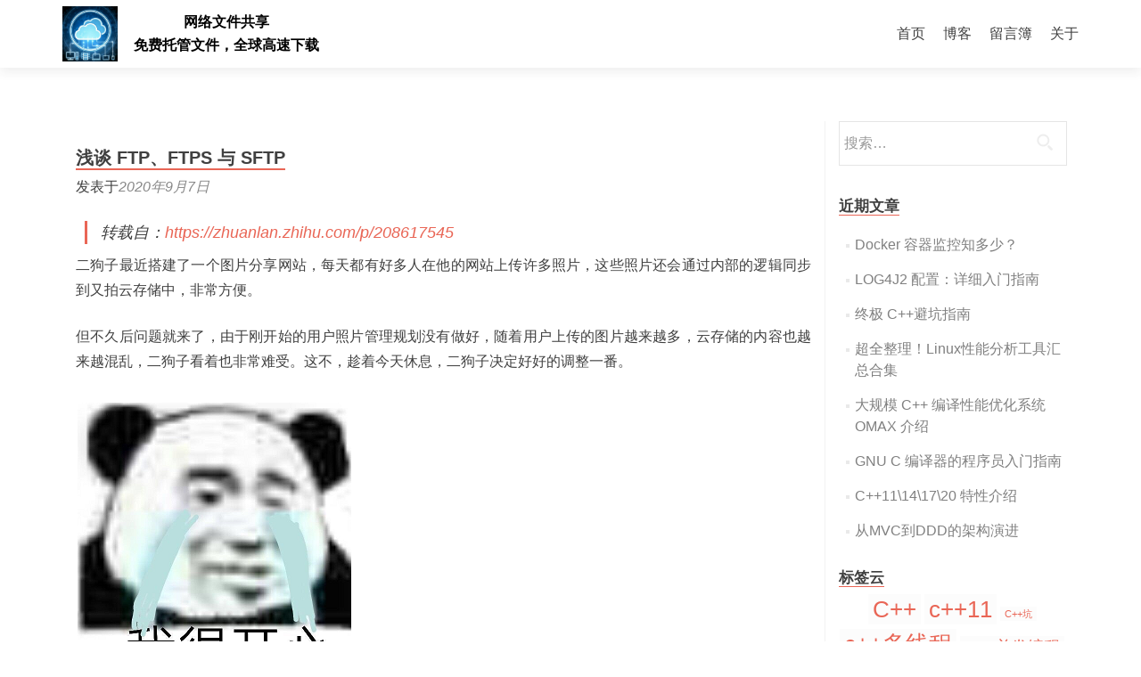

--- FILE ---
content_type: text/html; charset=UTF-8
request_url: https://netfiles.pw/ftp-ftps-sftp/
body_size: 15014
content:
<!DOCTYPE html><html lang="zh-Hans"><head><meta charset="UTF-8"><meta name="viewport" content="width=device-width, initial-scale=1"><link rel="profile" href="http://gmpg.org/xfn/11"><link rel="pingback" href="https://netfiles.pw/xmlrpc.php"><meta name='robots' content='index, follow, max-image-preview:large, max-snippet:-1, max-video-preview:-1' /><link media="all" href="https://netfiles.pw/wp-content/cache/autoptimize/css/autoptimize_8f00bea549dfc4d264dce05c1fe979c0.css" rel="stylesheet"><title>浅谈 FTP、FTPS 与 SFTP - 网络文件共享</title><meta name="description" content="FTP 即 文件传输协议（英语：File Transfer Protocol 的缩写）是一个用于计算机网络上在客户端和服务器之间进行文件传输的应用层协议。它是当今使用的最古老的文件传输协议之一，是一种非常便捷的移动文件的方式。" /><link rel="canonical" href="https://netfiles.pw/ftp-ftps-sftp/" /><meta property="og:locale" content="zh_CN" /><meta property="og:type" content="article" /><meta property="og:title" content="浅谈 FTP、FTPS 与 SFTP - 网络文件共享" /><meta property="og:description" content="FTP 即 文件传输协议（英语：File Transfer Protocol 的缩写）是一个用于计算机网络上在客户端和服务器之间进行文件传输的应用层协议。它是当今使用的最古老的文件传输协议之一，是一种非常便捷的移动文件的方式。" /><meta property="og:url" content="https://netfiles.pw/ftp-ftps-sftp/" /><meta property="og:site_name" content="网络文件共享" /><meta property="article:published_time" content="2020-09-07T04:22:43+00:00" /><meta property="og:image" content="https://netfiles.pw/wp-content/uploads/2020/09/ftp.png" /><meta property="og:image:width" content="630" /><meta property="og:image:height" content="630" /><meta property="og:image:type" content="image/png" /><meta name="author" content="管理员" /><meta name="twitter:card" content="summary_large_image" /><meta name="twitter:label1" content="作者" /><meta name="twitter:data1" content="管理员" /><meta name="twitter:label2" content="预计阅读时间" /><meta name="twitter:data2" content="1 分" /> <script type="application/ld+json" class="yoast-schema-graph">{"@context":"https://schema.org","@graph":[{"@type":"Article","@id":"https://netfiles.pw/ftp-ftps-sftp/#article","isPartOf":{"@id":"https://netfiles.pw/ftp-ftps-sftp/"},"author":{"name":"管理员","@id":"https://netfiles.pw/#/schema/person/9bbeab39e48604b5666404d4d41ff838"},"headline":"浅谈 FTP、FTPS 与 SFTP","datePublished":"2020-09-07T04:22:43+00:00","mainEntityOfPage":{"@id":"https://netfiles.pw/ftp-ftps-sftp/"},"wordCount":103,"commentCount":0,"publisher":{"@id":"https://netfiles.pw/#/schema/person/9bbeab39e48604b5666404d4d41ff838"},"image":{"@id":"https://netfiles.pw/ftp-ftps-sftp/#primaryimage"},"thumbnailUrl":"https://netfiles.pw/wp-content/uploads/2020/09/ftp.png","keywords":["ftp","ftps","ftp和sftp区别","sftp"],"articleSection":["转载"],"inLanguage":"zh-Hans","potentialAction":[{"@type":"CommentAction","name":"Comment","target":["https://netfiles.pw/ftp-ftps-sftp/#respond"]}]},{"@type":"WebPage","@id":"https://netfiles.pw/ftp-ftps-sftp/","url":"https://netfiles.pw/ftp-ftps-sftp/","name":"浅谈 FTP、FTPS 与 SFTP - 网络文件共享","isPartOf":{"@id":"https://netfiles.pw/#website"},"primaryImageOfPage":{"@id":"https://netfiles.pw/ftp-ftps-sftp/#primaryimage"},"image":{"@id":"https://netfiles.pw/ftp-ftps-sftp/#primaryimage"},"thumbnailUrl":"https://netfiles.pw/wp-content/uploads/2020/09/ftp.png","datePublished":"2020-09-07T04:22:43+00:00","description":"FTP 即 文件传输协议（英语：File Transfer Protocol 的缩写）是一个用于计算机网络上在客户端和服务器之间进行文件传输的应用层协议。它是当今使用的最古老的文件传输协议之一，是一种非常便捷的移动文件的方式。","breadcrumb":{"@id":"https://netfiles.pw/ftp-ftps-sftp/#breadcrumb"},"inLanguage":"zh-Hans","potentialAction":[{"@type":"ReadAction","target":["https://netfiles.pw/ftp-ftps-sftp/"]}]},{"@type":"ImageObject","inLanguage":"zh-Hans","@id":"https://netfiles.pw/ftp-ftps-sftp/#primaryimage","url":"https://netfiles.pw/wp-content/uploads/2020/09/ftp.png","contentUrl":"https://netfiles.pw/wp-content/uploads/2020/09/ftp.png","width":630,"height":630,"caption":"ftp"},{"@type":"BreadcrumbList","@id":"https://netfiles.pw/ftp-ftps-sftp/#breadcrumb","itemListElement":[{"@type":"ListItem","position":1,"name":"首页","item":"https://netfiles.pw/"},{"@type":"ListItem","position":2,"name":"博客","item":"https://netfiles.pw/blog/"},{"@type":"ListItem","position":3,"name":"转载","item":"https://netfiles.pw/%e8%bd%ac%e8%bd%bd/"},{"@type":"ListItem","position":4,"name":"浅谈 FTP、FTPS 与 SFTP"}]},{"@type":"WebSite","@id":"https://netfiles.pw/#website","url":"https://netfiles.pw/","name":"网络文件共享","description":"免费托管文件，全球高速下载","publisher":{"@id":"https://netfiles.pw/#/schema/person/9bbeab39e48604b5666404d4d41ff838"},"potentialAction":[{"@type":"SearchAction","target":{"@type":"EntryPoint","urlTemplate":"https://netfiles.pw/?s={search_term_string}"},"query-input":{"@type":"PropertyValueSpecification","valueRequired":true,"valueName":"search_term_string"}}],"inLanguage":"zh-Hans"},{"@type":["Person","Organization"],"@id":"https://netfiles.pw/#/schema/person/9bbeab39e48604b5666404d4d41ff838","name":"管理员","image":{"@type":"ImageObject","inLanguage":"zh-Hans","@id":"https://netfiles.pw/#/schema/person/image/","url":"https://netfiles.pw/wp-content/uploads/2020/02/cloud-scaled-e1582293600182.jpg","contentUrl":"https://netfiles.pw/wp-content/uploads/2020/02/cloud-scaled-e1582293600182.jpg","width":1478,"height":1369,"caption":"管理员"},"logo":{"@id":"https://netfiles.pw/#/schema/person/image/"}}]}</script> <link rel="alternate" type="application/rss+xml" title="网络文件共享 &raquo; Feed" href="https://netfiles.pw/feed/" /><link rel="alternate" type="application/rss+xml" title="网络文件共享 &raquo; 评论 Feed" href="https://netfiles.pw/comments/feed/" /> <script type="text/javascript" id="wpp-js" src="https://netfiles.pw/wp-content/plugins/wordpress-popular-posts/assets/js/wpp.min.js?ver=7.3.6" data-sampling="0" data-sampling-rate="100" data-api-url="https://netfiles.pw/wp-json/wordpress-popular-posts" data-post-id="253" data-token="82ac64d2e1" data-lang="0" data-debug="0"></script> <link rel="alternate" type="application/rss+xml" title="网络文件共享 &raquo; 浅谈 FTP、FTPS 与 SFTP 评论 Feed" href="https://netfiles.pw/ftp-ftps-sftp/feed/" /><link rel="alternate" title="oEmbed (JSON)" type="application/json+oembed" href="https://netfiles.pw/wp-json/oembed/1.0/embed?url=https%3A%2F%2Fnetfiles.pw%2Fftp-ftps-sftp%2F" /><link rel="alternate" title="oEmbed (XML)" type="text/xml+oembed" href="https://netfiles.pw/wp-json/oembed/1.0/embed?url=https%3A%2F%2Fnetfiles.pw%2Fftp-ftps-sftp%2F&#038;format=xml" /><link rel='stylesheet' id='dashicons-css' href='https://netfiles.pw/wp-includes/css/dashicons.min.css?ver=6.9' type='text/css' media='all' /> <script type="text/javascript" src="https://netfiles.pw/wp-includes/js/jquery/jquery.min.js?ver=3.7.1" id="jquery-core-js"></script> <script type="text/javascript" id="to-top-js-extra">var to_top_options = {"scroll_offset":"100","icon_opacity":"50","style":"icon","icon_type":"dashicons-arrow-up-alt2","icon_color":"#ffffff","icon_bg_color":"#000000","icon_size":"32","border_radius":"5","image":"https://netfiles.pw/wp-content/plugins/to-top/admin/images/default.png","image_width":"65","image_alt":"","location":"bottom-right","margin_x":"20","margin_y":"20","show_on_admin":"0","enable_autohide":"0","autohide_time":"2","enable_hide_small_device":"0","small_device_max_width":"640","reset":"0"};
//# sourceURL=to-top-js-extra</script> <link rel="https://api.w.org/" href="https://netfiles.pw/wp-json/" /><link rel="alternate" title="JSON" type="application/json" href="https://netfiles.pw/wp-json/wp/v2/posts/253" /><link rel="EditURI" type="application/rsd+xml" title="RSD" href="https://netfiles.pw/xmlrpc.php?rsd" /><meta name="generator" content="WordPress 6.9" /><link rel='shortlink' href='https://netfiles.pw/?p=253' /><link rel="icon" href="https://netfiles.pw/wp-content/uploads/2020/02/cropped-cloud-scaled-e1582293600182-32x32.jpg" sizes="32x32" /><link rel="icon" href="https://netfiles.pw/wp-content/uploads/2020/02/cropped-cloud-scaled-e1582293600182-192x192.jpg" sizes="192x192" /><link rel="apple-touch-icon" href="https://netfiles.pw/wp-content/uploads/2020/02/cropped-cloud-scaled-e1582293600182-180x180.jpg" /><meta name="msapplication-TileImage" content="https://netfiles.pw/wp-content/uploads/2020/02/cropped-cloud-scaled-e1582293600182-270x270.jpg" /> <script data-ad-client="ca-pub-2278771691215617" async src="https://pagead2.googlesyndication.com/pagead/js/adsbygoogle.js"></script> </head><body class="wp-singular post-template-default single single-post postid-253 single-format-standard wp-custom-logo wp-theme-zerif-lite" ><div id="mobilebgfix"><div class="mobile-bg-fix-img-wrap"><div class="mobile-bg-fix-img"></div></div><div class="mobile-bg-fix-whole-site"><header id="home" class="header" itemscope="itemscope" itemtype="http://schema.org/WPHeader"><div id="main-nav" class="navbar navbar-inverse bs-docs-nav" role="banner"><div class="container"><div class="navbar-header responsive-logo"> <button class="navbar-toggle collapsed" type="button" data-toggle="collapse" data-target=".bs-navbar-collapse"> <span class="sr-only">切换导航</span> <span class="icon-bar"></span> <span class="icon-bar"></span> <span class="icon-bar"></span> </button><div class="navbar-brand" itemscope itemtype="http://schema.org/Organization"> <a href="https://netfiles.pw/" class="custom-logo-link" rel="home"><img width="1370" height="1369" src="https://netfiles.pw/wp-content/uploads/2020/02/cropped-cloud-scaled-e1582293600182-2.jpg" class="custom-logo" alt="网络文件共享" decoding="async" fetchpriority="high" srcset="https://netfiles.pw/wp-content/uploads/2020/02/cropped-cloud-scaled-e1582293600182-2.jpg 1370w, https://netfiles.pw/wp-content/uploads/2020/02/cropped-cloud-scaled-e1582293600182-2-300x300.jpg 300w, https://netfiles.pw/wp-content/uploads/2020/02/cropped-cloud-scaled-e1582293600182-2-1024x1024.jpg 1024w, https://netfiles.pw/wp-content/uploads/2020/02/cropped-cloud-scaled-e1582293600182-2-150x150.jpg 150w, https://netfiles.pw/wp-content/uploads/2020/02/cropped-cloud-scaled-e1582293600182-2-768x767.jpg 768w, https://netfiles.pw/wp-content/uploads/2020/02/cropped-cloud-scaled-e1582293600182-2-250x250.jpg 250w, https://netfiles.pw/wp-content/uploads/2020/02/cropped-cloud-scaled-e1582293600182-2-174x174.jpg 174w" sizes="(max-width: 1370px) 100vw, 1370px" /></a><div class="site-title-tagline-wrapper" style="margin-left:1em"><h1 class="site-title"> <a href=" https://netfiles.pw/ "> 网络文件共享 </a></h1><p class="site-description"> 免费托管文件，全球高速下载</p></div> <?php/* }*/ ?></div></div><nav class="navbar-collapse bs-navbar-collapse collapse" id="site-navigation" itemscope itemtype="http://schema.org/SiteNavigationElement"> <a class="screen-reader-text skip-link" href="#content">跳至内容</a><ul id="menu-primary" class="nav navbar-nav navbar-right responsive-nav main-nav-list"><li id="menu-item-18" class="menu-item menu-item-type-custom menu-item-object-custom menu-item-home menu-item-18"><a href="https://netfiles.pw/">首页</a></li><li id="menu-item-20" class="menu-item menu-item-type-post_type menu-item-object-page current_page_parent menu-item-20"><a href="https://netfiles.pw/blog/">博客</a></li><li id="menu-item-64" class="menu-item menu-item-type-post_type menu-item-object-page menu-item-64"><a href="https://netfiles.pw/msgbook/">留言簿</a></li><li id="menu-item-19" class="menu-item menu-item-type-post_type menu-item-object-page menu-item-19"><a href="https://netfiles.pw/about/">关于</a></li></ul></nav></div></div><div class="clear"></div></header><div id="content" class="site-content"><div class="container"><div class="content-left-wrap col-md-9"><div id="primary" class="content-area"><main itemscope itemtype="http://schema.org/WebPageElement" itemprop="mainContentOfPage" id="main" class="site-main"><article id="post-253" class="post-253 post type-post status-publish format-standard has-post-thumbnail hentry category-27 tag-ftp tag-ftps tag-ftpsftp tag-sftp"><header class="entry-header"><h1 class="entry-title">浅谈 FTP、FTPS 与 SFTP</h1><div class="entry-meta"> <span class="posted-on">发表于<a href="https://netfiles.pw/ftp-ftps-sftp/" rel="bookmark"><time class="entry-date published" datetime="2020-09-07T12:22:43+08:00">2020年9月7日</time></a> </ SPAN> <span class="byline">由<span class="author vcard"><a class="url fn n" href="https://netfiles.pw/author/admin/">管理员</a></span> </ SPAN></div></header><div class="entry-content"><blockquote><p>转载自：<a href="https://zhuanlan.zhihu.com/p/208617545" target="_blank" rel="noopener">https://zhuanlan.zhihu.com/p/208617545</a></p></blockquote><p>二狗子最近搭建了一个图片分享网站，每天都有好多人在他的网站上传许多照片，这些照片还会通过内部的逻辑同步到又拍云存储中，非常方便。</p><p>但不久后问题就来了，由于刚开始的用户照片管理规划没有做好，随着用户上传的图片越来越多，云存储的内容也越来越混乱，二狗子看着也非常难受。这不，趁着今天休息，二狗子决定好好的调整一番。</p><figure data-size="normal"><noscript><img decoding="async" class="content_image lazy" src="https://pic1.zhimg.com/80/v2-d0dcb563c9cdf1333b177781a0ffa8b6_720w.jpg" width="320" data-caption="" data-size="normal" data-rawwidth="320" data-rawheight="315" data-actualsrc="https://pic1.zhimg.com/v2-d0dcb563c9cdf1333b177781a0ffa8b6_b.jpg" data-lazy-status="ok" /></noscript><img decoding="async" class="lazyload content_image lazy" src='data:image/svg+xml,%3Csvg%20xmlns=%22http://www.w3.org/2000/svg%22%20viewBox=%220%200%20320%20315%22%3E%3C/svg%3E' data-src="https://pic1.zhimg.com/80/v2-d0dcb563c9cdf1333b177781a0ffa8b6_720w.jpg" width="320" data-caption="" data-size="normal" data-rawwidth="320" data-rawheight="315" data-actualsrc="https://pic1.zhimg.com/v2-d0dcb563c9cdf1333b177781a0ffa8b6_b.jpg" data-lazy-status="ok" /></figure><p>二狗子打开又拍云控制台，上上下下找了一番没有找到将对应文件移动到对应目录中的功能。向又拍云客服寻求帮助后，客服薇薇告诉他，可以通过 FTP 工具来管理云存储的文件，同时还提供了一篇详尽的帮助文档给二狗子 ——<a class=" wrap external" href="https://link.zhihu.com/?target=https%3A//help.upyun.com/knowledge-base/developer_tools/" target="_blank" rel="nofollow noopener noreferrer" data-za-detail-view-id="1043">FTP 工具连接又拍云存储文档</a>。</p><p>二狗子终于通过 FTP 工具连接上了云存储，一顿操作之后，二狗子成功把照片整理的整整齐齐。看着这个让强迫症患者满意舒适的存储界面，又看了看能够打造这个效果的 FTP 工具，二狗子满意的点了点头，决定一不做二不休彻彻底底的了解一下 FTP ，也看看 FTP 还有没有其他的好用功能了。</p><h2><b>FTP、FTPS 与 SFTP 简介</b></h2><p><b>FTP</b></p><p>在看相关功能之前，二狗子发现客户端有三种不同的协议，分别是 FTP、FTPS 与 SFTP，为了弄清楚这是什么，二狗子打开了万能的百科。</p><p>首先来了解一下什么是 FTP，维基百科说：<b>FTP</b> 即 <b>文件传输协议</b>（英语：<b>F</b>ile <b>T</b>ransfer <b>P</b>rotocol 的缩写）是一个用于计算机网络上在客户端和服务器之间进行文件传输的应用层协议。完整的 FTP 是由 FTP 服务器 和 FTP 客户端组成的，客户端可以将本地的文件通过 FTP 协议上传到服务器，也可以将服务器的文件下载到本地。它是当今使用的最古老的文件传输协议之一，是一种非常便捷的移动文件的方式。</p><p><b>FTP 的工作原理</b></p><p>FTP 连接需要 FTP 服务器和客户端两方在网络上建立通信。建立 FTP 连接时会有两个不同的通信通道。一个被称为<b>命令通道</b>，它的作用是发出和响应指令。另一个为<b>数据通道</b>，用于客户端和服务器端进行数据交互。</p><p>使用 FTP 传输文件时，用户需要通过向 FTP 服务器提供凭据来获得文件传输许可。当然某些公共 FTP 服务器可能不需要凭据即可访问其文件，但是无法保证数据传输的安全性，任何未加密公共网络上的数据发送都是非常危险的，所以为了保护传输数据的安全，由 FTP 衍生而出的就是下面的两种协议：FTPS 与 SFTP。</p><p><b>FTPS</b></p><p>接下来二狗子查询了一下，发现 FPTS 有 FTPS 隐式 SSL 和 FTPS 显示 SSL 两种模式，两者都是用 SSL 加密。那么两者有什么区别呢？</p><ul><li>FTPS 隐式 SSL：该模式通常在端口 990 上运行。在这个模式下全部数据的交换都需要在客户端和服务器之间建立 SSL 会话，并且服务器会拒绝任何不使用 SSL 进行的连接尝试。</li><li>FTPS 显式 SSL：显示 SSL 下服务器可以同时支持 FTP 和 FTPS 会话。开始会话前客户端需要先建立与 FTP 服务器的未加密连接，并在发送用户凭证前先发送 AUTH TLS 或 AUTH SSL 命令来请求服务器将命令通道切换到 SSL 加密通道，成功建立通道后再将用户凭证发送到 FTP 服务器，从而保证在会话期间的任何命令都可以通过 SSL 通道自动加密。</li></ul><p>二狗子来给大家简单快速的总结一下。当启用隐式模式时，FTP 的默认端口就被改为 TCP/990，服务器自动建立安全连接，并且要求客户端也必须支持安全连接模式也就是使用 SSL 进行连接。当启用显式模式时，与 FTP 连接方式和默认端口一样，但是需要以命令 AUTH SSL/TLS 类型的命令进行激活安全连接后才能正常传输数据。</p><p><b>SFTP</b></p><p>最后大家来一起看看 SFTP，SFTP 是 Secure File Transfer Protocol 的缩写，也叫作安全文件传送协议。</p><p>如果说 FTPS 是在 FTP 协议上增加了一层 SSL ，那么 SFTP 就是是基于网络协议SSH（安全外壳）的协议与前面所说的 FTP 完全不同。SFTP 不使用单独的命令通道和数据通道，而是数据和命令都会通过单个连接以特殊格式的数据包进行传输。</p><p>SFTP 提供了两种验证连接的方法。</p><ul><li>与 FTP 一样，连接时只需要验证用户 ID 和密码就可以了。但是，与FTP不同的是，这些凭据是加密的，这是 SFTP 最主要的安全优势。</li><li>除密码外，还可以通过 SSH 密钥来验证并通过 SFTP 协议连接。</li></ul><p>了解了这几个协议之后，二狗子使用 FTP 客户端工具就更加顺手了，他可以根据自己的需求更改协议以及加密方式，而不用为不懂某个设置而烦恼。</p><figure data-size="normal"><noscript><img decoding="async" class="content_image lazy" src="https://pic2.zhimg.com/80/v2-45b77dc567fb4b51e4e039d1b0164e98_720w.jpg" width="334" data-caption="" data-size="normal" data-rawwidth="334" data-rawheight="143" data-actualsrc="https://pic2.zhimg.com/v2-45b77dc567fb4b51e4e039d1b0164e98_b.jpg" data-lazy-status="ok" /></noscript><img decoding="async" class="lazyload content_image lazy" src='data:image/svg+xml,%3Csvg%20xmlns=%22http://www.w3.org/2000/svg%22%20viewBox=%220%200%20334%20143%22%3E%3C/svg%3E' data-src="https://pic2.zhimg.com/80/v2-45b77dc567fb4b51e4e039d1b0164e98_720w.jpg" width="334" data-caption="" data-size="normal" data-rawwidth="334" data-rawheight="143" data-actualsrc="https://pic2.zhimg.com/v2-45b77dc567fb4b51e4e039d1b0164e98_b.jpg" data-lazy-status="ok" /></figure><p>但是，新的疑问又出现了，二狗子看到这里的传输设置中的传输模式，有主动和被动之分，这又是什么意思呢。不懂就问的他又打开了 Google&#8230;</p><figure data-size="normal"><noscript><img decoding="async" class="content_image lazy" src="https://pic3.zhimg.com/80/v2-3e95b0c164fb6ff0528e63ca92274907_720w.jpg" width="335" data-caption="" data-size="normal" data-rawwidth="335" data-rawheight="154" data-actualsrc="https://pic3.zhimg.com/v2-3e95b0c164fb6ff0528e63ca92274907_b.jpg" data-lazy-status="ok" /></noscript><img decoding="async" class="lazyload content_image lazy" src='data:image/svg+xml,%3Csvg%20xmlns=%22http://www.w3.org/2000/svg%22%20viewBox=%220%200%20335%20154%22%3E%3C/svg%3E' data-src="https://pic3.zhimg.com/80/v2-3e95b0c164fb6ff0528e63ca92274907_720w.jpg" width="335" data-caption="" data-size="normal" data-rawwidth="335" data-rawheight="154" data-actualsrc="https://pic3.zhimg.com/v2-3e95b0c164fb6ff0528e63ca92274907_b.jpg" data-lazy-status="ok" /></figure><h2><b>FTP 软件的主动模式和被动模式的区别</b></h2><p><b>主动模式</b></p><p>一般 FTP 的默认模式就是主动模式，也称为 port 模式。</p><p>它是通过两个步骤来进行工作的：</p><ul><li>首先客户端上的随机端口与服务器上的 FTP 端口 21 建立命令通道，客户端发送 PORT 命令，指定服务器与客户端其中一个端口连接，并建立数据通道。</li><li>然后服务器从端口 20 连接到为数据通道指定的客户端端口。建立连接后，即可通过这些客户端和服务器端口进行文件传输。</li></ul><p><b>被动模式</b></p><p>在传输方式栏，你还可以手动调整为被动传输模式，在该模式下用户端进行文件传输时，会先通过随机端口 A 连接到服务器上的端口 21，并发出 PASV 命令建立命令通道，告诉服务端这次是被动模式连接。之后服务器会打开一个随机端口用于数据传输，而客户端通过与发出命令的端口不同的随机端口 B 建立数据通道，从而进行文件传输。</p><figure data-size="normal"><noscript><img decoding="async" class="origin_image zh-lightbox-thumb lazy" src="https://pic4.zhimg.com/80/v2-3ec4215f52b1a09426e93b2af9769d78_720w.jpg" width="682" data-caption="" data-size="normal" data-rawwidth="682" data-rawheight="214" data-original="https://pic4.zhimg.com/v2-3ec4215f52b1a09426e93b2af9769d78_r.jpg" data-actualsrc="https://pic4.zhimg.com/v2-3ec4215f52b1a09426e93b2af9769d78_b.jpg" data-lazy-status="ok" /></noscript><img decoding="async" class="lazyload origin_image zh-lightbox-thumb lazy" src='data:image/svg+xml,%3Csvg%20xmlns=%22http://www.w3.org/2000/svg%22%20viewBox=%220%200%20682%20214%22%3E%3C/svg%3E' data-src="https://pic4.zhimg.com/80/v2-3ec4215f52b1a09426e93b2af9769d78_720w.jpg" width="682" data-caption="" data-size="normal" data-rawwidth="682" data-rawheight="214" data-original="https://pic4.zhimg.com/v2-3ec4215f52b1a09426e93b2af9769d78_r.jpg" data-actualsrc="https://pic4.zhimg.com/v2-3ec4215f52b1a09426e93b2af9769d78_b.jpg" data-lazy-status="ok" /></figure><p>被动模式与主动模式不同的地方就是客户端启动数据连接。在主动模式下，客户端在命令通道上建立连接后，服务器将启动与客户端的数据连接。而在被动模式下，建立命令通道后，由客户端启动与服务器的数据连接。</p><p>因为这个区别，可以得出两者的优势和缺陷。比如主动模式有利于管理 FTP 服务端，因为只需要打开 21 端口的“准入”、20 端口的“准出” 即可，但是由于服务器连接到客户端的端口随机，所以客户端有可能会触发防火墙，甚至直接被防火墙拦截掉。反之被动模式则有利于管理客户端。</p><p>没想到一个看似简单的存储工具居然还有着这么多的分类和区别，不同的模式不同的方式都可以对应不同的需求，看来以后在使用工具的时候还是可以多少了解一点相关知识，能让工具用起来更顺手更舒心~</p><div style="padding-top:10px;padding-bottom:10px;"><span style="color: #ff9900;">AD：</span><span style="font-weight:400; color:#FD6A5E;">【加速器推荐】</span> <a href="https://vpsxueyuan.com/just-my-socks-tutorial/" target="_blank" style="color:#333;text-decoration:none;border-bottom:solid 2px #eee;" rel="noopener nofollow">搬瓦工加速服务JMS，高速CN2 GIA线路访问，自动更换IP</a></div></div><footer class="entry-footer"> 分类： <a href="https://netfiles.pw/%e8%bd%ac%e8%bd%bd/" rel="category tag">转载</a> 标签： <a href="https://netfiles.pw/tag/ftp/" rel="tag">ftp</a>、<a href="https://netfiles.pw/tag/ftps/" rel="tag">ftps</a>、<a href="https://netfiles.pw/tag/ftp%e5%92%8csftp%e5%8c%ba%e5%88%ab/" rel="tag">ftp和sftp区别</a>、<a href="https://netfiles.pw/tag/sftp/" rel="tag">sftp</a></footer></article><nav class="navigation post-navigation" aria-label="文章"><h2 class="screen-reader-text">文章导航</h2><div class="nav-links"><div class="nav-previous"><a href="https://netfiles.pw/linux-29-years/" rel="prev"><span class="meta-nav">&larr;</span> Linux 迎来 29 岁：从个人爱好到统治世界的操作系统</a></div><div class="nav-next"><a href="https://netfiles.pw/c-programming-language-history/" rel="next">C语言发展史的点点滴滴 <span class="meta-nav">&rarr;</span></a></div></div></nav><div id="comments" class="comments-area"><div id="respond" class="comment-respond"><h3 id="reply-title" class="comment-reply-title">发表回复 <small><a rel="nofollow" id="cancel-comment-reply-link" href="/ftp-ftps-sftp/#respond" style="display:none;">取消回复</a></small></h3><form action="https://netfiles.pw/wp-comments-post.php" method="post" id="commentform" class="comment-form"><p class="comment-notes"><span id="email-notes">您的邮箱地址不会被公开。</span> <span class="required-field-message">必填项已用 <span class="required">*</span> 标注</span></p><p class="comment-form-comment"><label for="comment">评论 <span class="required">*</span></label><textarea id="comment" name="comment" cols="45" rows="8" maxlength="65525" required></textarea></p><p class="comment-form-author"><label for="author">显示名称 <span class="required">*</span></label> <input id="author" name="author" type="text" value="" size="30" maxlength="245" autocomplete="name" required /></p><p class="comment-form-email"><label for="email">邮箱 <span class="required">*</span></label> <input id="email" name="email" type="email" value="" size="30" maxlength="100" aria-describedby="email-notes" autocomplete="email" required /></p><p class="comment-form-url"><label for="url">网站</label> <input id="url" name="url" type="url" value="" size="30" maxlength="200" autocomplete="url" /></p><p class="comment-form-cookies-consent"><input id="wp-comment-cookies-consent" name="wp-comment-cookies-consent" type="checkbox" value="yes" /> <label for="wp-comment-cookies-consent">在此浏览器中保存我的显示名称、邮箱地址和网站地址，以便下次评论时使用。</label></p><p class="form-submit"><input name="submit" type="submit" id="submit" class="submit" value="发表评论" /> <input type='hidden' name='comment_post_ID' value='253' id='comment_post_ID' /> <input type='hidden' name='comment_parent' id='comment_parent' value='0' /></p><div class="wantispam-required-fields"><input type="hidden" name="wantispam_t" class="wantispam-control wantispam-control-t" value="1768854725" /><div class="wantispam-group wantispam-group-q" style="clear: both;"> <label>Current ye@r <span class="required">*</span></label> <input type="hidden" name="wantispam_a" class="wantispam-control wantispam-control-a" value="2026" /> <input type="text" name="wantispam_q" class="wantispam-control wantispam-control-q" value="7.4.0" autocomplete="off" /></div><div class="wantispam-group wantispam-group-e" style="display: none;"> <label>Leave this field empty</label> <input type="text" name="wantispam_e_email_url_website" class="wantispam-control wantispam-control-e" value="" autocomplete="off" /></div></div></form></div></div></main></div></div><div class="sidebar-wrap col-md-3 content-left-wrap"><div id="secondary" class="widget-area" role="complementary"><aside id="search-3" class="widget widget_search"><form role="search" method="get" class="search-form" action="https://netfiles.pw/"> <label> <span class="screen-reader-text">搜索：</span> <input type="search" class="search-field" placeholder="搜索&hellip;" value="" name="s" /> </label> <input type="submit" class="search-submit" value="搜索" /></form></aside><aside id="wpp-2" class="widget popular-posts"></aside><aside id="recent-posts-2" class="widget widget_recent_entries"><h2 class="widget-title">近期文章</h2><ul><li> <a href="https://netfiles.pw/docker-monitor-commands/">Docker 容器监控知多少？</a></li><li> <a href="https://netfiles.pw/log4j2-configuration-guide/">LOG4J2 配置：详细入门指南</a></li><li> <a href="https://netfiles.pw/avoid-cpp-tricks/">终极 C++避坑指南</a></li><li> <a href="https://netfiles.pw/linux-performance-tools/">超全整理！Linux性能分析工具汇总合集</a></li><li> <a href="https://netfiles.pw/cpp-compile-link-optimization/">大规模 C++ 编译性能优化系统 OMAX 介绍</a></li><li> <a href="https://netfiles.pw/gnu-c-compiler-tutorial/">GNU C 编译器的程序员入门指南</a></li><li> <a href="https://netfiles.pw/cpp-11-cpp14-cpp17-cpp20-features/">C++11\14\17\20 特性介绍</a></li><li> <a href="https://netfiles.pw/mvn-to-ddd-architecture/">从MVC到DDD的架构演进</a></li></ul></aside><aside id="tag_cloud-2" class="widget widget_tag_cloud"><h2 class="widget-title">标签云</h2><div class="tagcloud"><a href="https://netfiles.pw/tag/c/" class="tag-cloud-link tag-link-90 tag-link-position-1" style="font-size: 19.666666666667pt;" aria-label="C++ (4 项)">C++</a> <a href="https://netfiles.pw/tag/c11/" class="tag-cloud-link tag-link-139 tag-link-position-2" style="font-size: 19.666666666667pt;" aria-label="c++11 (4 项)">c++11</a> <a href="https://netfiles.pw/tag/c%e5%9d%91/" class="tag-cloud-link tag-link-188 tag-link-position-3" style="font-size: 8pt;" aria-label="C++坑 (1 项)">C++坑</a> <a href="https://netfiles.pw/tag/c%e5%a4%9a%e7%ba%bf%e7%a8%8b/" class="tag-cloud-link tag-link-151 tag-link-position-4" style="font-size: 19.666666666667pt;" aria-label="c++多线程 (4 项)">c++多线程</a> <a href="https://netfiles.pw/tag/c%e5%b9%b6%e5%8f%91%e7%bc%96%e7%a8%8b/" class="tag-cloud-link tag-link-153 tag-link-position-5" style="font-size: 13.25pt;" aria-label="C++并发编程 (2 项)">C++并发编程</a> <a href="https://netfiles.pw/tag/c%e9%94%81/" class="tag-cloud-link tag-link-152 tag-link-position-6" style="font-size: 13.25pt;" aria-label="C++锁 (2 项)">C++锁</a> <a href="https://netfiles.pw/tag/cpu%e5%92%8cgpu/" class="tag-cloud-link tag-link-99 tag-link-position-7" style="font-size: 13.25pt;" aria-label="CPU和GPU (2 项)">CPU和GPU</a> <a href="https://netfiles.pw/tag/cuda/" class="tag-cloud-link tag-link-98 tag-link-position-8" style="font-size: 16.75pt;" aria-label="CUDA (3 项)">CUDA</a> <a href="https://netfiles.pw/tag/docker/" class="tag-cloud-link tag-link-34 tag-link-position-9" style="font-size: 22pt;" aria-label="docker (5 项)">docker</a> <a href="https://netfiles.pw/tag/firewalld/" class="tag-cloud-link tag-link-12 tag-link-position-10" style="font-size: 13.25pt;" aria-label="firewalld (2 项)">firewalld</a> <a href="https://netfiles.pw/tag/flutter/" class="tag-cloud-link tag-link-125 tag-link-position-11" style="font-size: 16.75pt;" aria-label="Flutter (3 项)">Flutter</a> <a href="https://netfiles.pw/tag/flutter%e6%9c%80%e4%bd%b3%e5%ae%9e%e8%b7%b5/" class="tag-cloud-link tag-link-130 tag-link-position-12" style="font-size: 8pt;" aria-label="Flutter最佳实践 (1 项)">Flutter最佳实践</a> <a href="https://netfiles.pw/tag/git/" class="tag-cloud-link tag-link-56 tag-link-position-13" style="font-size: 16.75pt;" aria-label="git (3 项)">git</a> <a href="https://netfiles.pw/tag/gpu/" class="tag-cloud-link tag-link-97 tag-link-position-14" style="font-size: 13.25pt;" aria-label="GPU (2 项)">GPU</a> <a href="https://netfiles.pw/tag/http3/" class="tag-cloud-link tag-link-25 tag-link-position-15" style="font-size: 16.75pt;" aria-label="http3 (3 项)">http3</a> <a href="https://netfiles.pw/tag/http%e5%8d%8f%e8%ae%ae/" class="tag-cloud-link tag-link-47 tag-link-position-16" style="font-size: 13.25pt;" aria-label="HTTP协议 (2 项)">HTTP协议</a> <a href="https://netfiles.pw/tag/ios-app-%e9%87%8d%e7%ad%be%e5%90%8d/" class="tag-cloud-link tag-link-134 tag-link-position-17" style="font-size: 8pt;" aria-label="iOS app 重签名 (1 项)">iOS app 重签名</a> <a href="https://netfiles.pw/tag/iostat/" class="tag-cloud-link tag-link-185 tag-link-position-18" style="font-size: 8pt;" aria-label="iostat (1 项)">iostat</a> <a href="https://netfiles.pw/tag/ios%e6%8e%a8%e9%80%81/" class="tag-cloud-link tag-link-136 tag-link-position-19" style="font-size: 8pt;" aria-label="ios推送 (1 项)">ios推送</a> <a href="https://netfiles.pw/tag/java/" class="tag-cloud-link tag-link-102 tag-link-position-20" style="font-size: 13.25pt;" aria-label="Java (2 项)">Java</a> <a href="https://netfiles.pw/tag/javascript/" class="tag-cloud-link tag-link-79 tag-link-position-21" style="font-size: 19.666666666667pt;" aria-label="JavaScript (4 项)">JavaScript</a> <a href="https://netfiles.pw/tag/linux%e5%8f%91%e8%a1%8c%e7%89%88/" class="tag-cloud-link tag-link-33 tag-link-position-22" style="font-size: 13.25pt;" aria-label="Linux发行版 (2 项)">Linux发行版</a> <a href="https://netfiles.pw/tag/mvc/" class="tag-cloud-link tag-link-113 tag-link-position-23" style="font-size: 13.25pt;" aria-label="mvc (2 项)">mvc</a> <a href="https://netfiles.pw/tag/mysql/" class="tag-cloud-link tag-link-111 tag-link-position-24" style="font-size: 13.25pt;" aria-label="mysql (2 项)">mysql</a> <a href="https://netfiles.pw/tag/nginx/" class="tag-cloud-link tag-link-17 tag-link-position-25" style="font-size: 13.25pt;" aria-label="Nginx (2 项)">Nginx</a> <a href="https://netfiles.pw/tag/nginx%e5%ba%94%e7%94%a8%e5%9c%ba%e6%99%af/" class="tag-cloud-link tag-link-129 tag-link-position-26" style="font-size: 8pt;" aria-label="Nginx应用场景 (1 项)">Nginx应用场景</a> <a href="https://netfiles.pw/tag/perf/" class="tag-cloud-link tag-link-187 tag-link-position-27" style="font-size: 8pt;" aria-label="perf (1 项)">perf</a> <a href="https://netfiles.pw/tag/python/" class="tag-cloud-link tag-link-78 tag-link-position-28" style="font-size: 13.25pt;" aria-label="Python (2 项)">Python</a> <a href="https://netfiles.pw/tag/react/" class="tag-cloud-link tag-link-104 tag-link-position-29" style="font-size: 13.25pt;" aria-label="React (2 项)">React</a> <a href="https://netfiles.pw/tag/redux/" class="tag-cloud-link tag-link-105 tag-link-position-30" style="font-size: 13.25pt;" aria-label="Redux (2 项)">Redux</a> <a href="https://netfiles.pw/tag/spring-boot/" class="tag-cloud-link tag-link-131 tag-link-position-31" style="font-size: 8pt;" aria-label="Spring Boot (1 项)">Spring Boot</a> <a href="https://netfiles.pw/tag/springboot%e8%bf%94%e5%9b%9e%e6%a0%bc%e5%bc%8f/" class="tag-cloud-link tag-link-132 tag-link-position-32" style="font-size: 8pt;" aria-label="SpringBoot返回格式 (1 项)">SpringBoot返回格式</a> <a href="https://netfiles.pw/tag/strace/" class="tag-cloud-link tag-link-186 tag-link-position-33" style="font-size: 8pt;" aria-label="strace (1 项)">strace</a> <a href="https://netfiles.pw/tag/yaml/" class="tag-cloud-link tag-link-38 tag-link-position-34" style="font-size: 13.25pt;" aria-label="YAML (2 项)">YAML</a> <a href="https://netfiles.pw/tag/yaml%e6%95%99%e7%a8%8b/" class="tag-cloud-link tag-link-40 tag-link-position-35" style="font-size: 13.25pt;" aria-label="YAML教程 (2 项)">YAML教程</a> <a href="https://netfiles.pw/tag/%e4%ba%8b%e4%bb%b6%e5%be%aa%e7%8e%af/" class="tag-cloud-link tag-link-126 tag-link-position-36" style="font-size: 8pt;" aria-label="事件循环 (1 项)">事件循环</a> <a href="https://netfiles.pw/tag/%e5%85%8d%e8%b4%b9ssh%e5%ae%a2%e6%88%b7%e7%ab%af/" class="tag-cloud-link tag-link-21 tag-link-position-37" style="font-size: 13.25pt;" aria-label="免费SSH客户端 (2 项)">免费SSH客户端</a> <a href="https://netfiles.pw/tag/%e5%87%bd%e6%95%b0%e5%bc%8f%e7%bc%96%e7%a8%8b/" class="tag-cloud-link tag-link-88 tag-link-position-38" style="font-size: 13.25pt;" aria-label="函数式编程 (2 项)">函数式编程</a> <a href="https://netfiles.pw/tag/%e5%8f%91%e5%b8%83%e8%87%b3-appstore/" class="tag-cloud-link tag-link-135 tag-link-position-39" style="font-size: 8pt;" aria-label="发布至 AppStore (1 项)">发布至 AppStore</a> <a href="https://netfiles.pw/tag/%e6%96%87%e4%bb%b6%e7%b3%bb%e7%bb%9f/" class="tag-cloud-link tag-link-22 tag-link-position-40" style="font-size: 13.25pt;" aria-label="文件系统 (2 项)">文件系统</a> <a href="https://netfiles.pw/tag/%e6%b8%b8%e6%88%8f%e5%85%a5%e9%97%a8/" class="tag-cloud-link tag-link-128 tag-link-position-41" style="font-size: 8pt;" aria-label="游戏入门 (1 项)">游戏入门</a> <a href="https://netfiles.pw/tag/%e7%bc%93%e5%ad%98/" class="tag-cloud-link tag-link-16 tag-link-position-42" style="font-size: 13.25pt;" aria-label="缓存 (2 项)">缓存</a> <a href="https://netfiles.pw/tag/%e8%ae%be%e8%ae%a1%e6%a8%a1%e5%bc%8f/" class="tag-cloud-link tag-link-59 tag-link-position-43" style="font-size: 13.25pt;" aria-label="设计模式 (2 项)">设计模式</a> <a href="https://netfiles.pw/tag/%e8%bd%af%e4%bb%b6%e8%ae%be%e8%ae%a1%e5%8e%9f%e5%88%99/" class="tag-cloud-link tag-link-168 tag-link-position-44" style="font-size: 13.25pt;" aria-label="软件设计原则 (2 项)">软件设计原则</a> <a href="https://netfiles.pw/tag/%e9%9d%a2%e5%90%91%e5%af%b9%e8%b1%a1%e7%bc%96%e7%a8%8b/" class="tag-cloud-link tag-link-87 tag-link-position-45" style="font-size: 13.25pt;" aria-label="面向对象编程 (2 项)">面向对象编程</a></div></aside><aside id="text-3" class="widget widget_text"><h2 class="widget-title">联系我们</h2><div class="textwidget"><p><strong>地址</strong><br /> 123 Main Street<br /> New York, NY 10001</p><p><strong>营业时间</strong><br /> 星期一&mdash;五：9:00&ndash;17:00<br /> 星期六&mdash;日：11:00&ndash;15:00</p></div></aside></div></div></div></div><footer id="footer" itemscope="itemscope" itemtype="http://schema.org/WPFooter"><div class="container"><div class="col-md-3 company-details"><div class="icon-top red-text"><noscript><img src="https://netfiles.pw/wp-content/themes/zerif-lite/images/map25-redish.png" alt="" /></noscript><img class="lazyload" src='data:image/svg+xml,%3Csvg%20xmlns=%22http://www.w3.org/2000/svg%22%20viewBox=%220%200%20210%20140%22%3E%3C/svg%3E' data-src="https://netfiles.pw/wp-content/themes/zerif-lite/images/map25-redish.png" alt="" /></div><div class="zerif-footer-address">网络文件，云端畅享</div></div><div class="col-md-3 company-details"><div class="icon-top green-text"><a href="mailto:admin@netfiles.pw"><noscript><img src="https://netfiles.pw/wp-content/themes/zerif-lite/images/envelope4-green.png" alt="" /></noscript><img class="lazyload" src='data:image/svg+xml,%3Csvg%20xmlns=%22http://www.w3.org/2000/svg%22%20viewBox=%220%200%20210%20140%22%3E%3C/svg%3E' data-src="https://netfiles.pw/wp-content/themes/zerif-lite/images/envelope4-green.png" alt="" /></a></div><div class="zerif-footer-email">admin@netfiles.pw</div></div><div class="col-md-3 company-details"><div class="icon-top blue-text"><a href="tel: 401 402 403 404"><noscript><img src="https://netfiles.pw/wp-content/themes/zerif-lite/images/telephone65-blue.png" alt="" /></noscript><img class="lazyload" src='data:image/svg+xml,%3Csvg%20xmlns=%22http://www.w3.org/2000/svg%22%20viewBox=%220%200%20210%20140%22%3E%3C/svg%3E' data-src="https://netfiles.pw/wp-content/themes/zerif-lite/images/telephone65-blue.png" alt="" /></a></div><div class="zerif-footer-phone">401 402 403 404</div></div><div class="col-md-3 copyright"><p id="zerif-copyright">&copy; 网络文件共享</p><div class="zerif-copyright-box"><a class="zerif-copyright" rel="nofollow">Zerif Lite </a>developed by <a class="zerif-copyright" href="https://themeisle.com"  rel="nofollow">ThemeIsle</a></div></div></div></footer></div></div> <script type="speculationrules">{"prefetch":[{"source":"document","where":{"and":[{"href_matches":"/*"},{"not":{"href_matches":["/wp-*.php","/wp-admin/*","/wp-content/uploads/*","/wp-content/*","/wp-content/plugins/*","/wp-content/themes/zerif-lite/*","/*\\?(.+)"]}},{"not":{"selector_matches":"a[rel~=\"nofollow\"]"}},{"not":{"selector_matches":".no-prefetch, .no-prefetch a"}}]},"eagerness":"conservative"}]}</script> <span aria-hidden="true" id="to_top_scrollup" class="dashicons dashicons-arrow-up-alt2"><span class="screen-reader-text">Scroll Up</span></span><noscript><style>.lazyload{display:none;}</style></noscript><script data-noptimize="1">window.lazySizesConfig=window.lazySizesConfig||{};window.lazySizesConfig.loadMode=1;</script><script async data-noptimize="1" src='https://netfiles.pw/wp-content/plugins/autoptimize/classes/external/js/lazysizes.min.js?ao_version=3.1.14'></script> <script type="text/javascript" id="ppress-frontend-script-js-extra">var pp_ajax_form = {"ajaxurl":"https://netfiles.pw/wp-admin/admin-ajax.php","confirm_delete":"Are you sure?","deleting_text":"Deleting...","deleting_error":"An error occurred. Please try again.","nonce":"dc5db94e60","disable_ajax_form":"false","is_checkout":"0","is_checkout_tax_enabled":"0","is_checkout_autoscroll_enabled":"true"};
//# sourceURL=ppress-frontend-script-js-extra</script> <script id="wp-emoji-settings" type="application/json">{"baseUrl":"https://s.w.org/images/core/emoji/17.0.2/72x72/","ext":".png","svgUrl":"https://s.w.org/images/core/emoji/17.0.2/svg/","svgExt":".svg","source":{"concatemoji":"https://netfiles.pw/wp-includes/js/wp-emoji-release.min.js?ver=6.9"}}</script> <script type="module">/*! This file is auto-generated */
const a=JSON.parse(document.getElementById("wp-emoji-settings").textContent),o=(window._wpemojiSettings=a,"wpEmojiSettingsSupports"),s=["flag","emoji"];function i(e){try{var t={supportTests:e,timestamp:(new Date).valueOf()};sessionStorage.setItem(o,JSON.stringify(t))}catch(e){}}function c(e,t,n){e.clearRect(0,0,e.canvas.width,e.canvas.height),e.fillText(t,0,0);t=new Uint32Array(e.getImageData(0,0,e.canvas.width,e.canvas.height).data);e.clearRect(0,0,e.canvas.width,e.canvas.height),e.fillText(n,0,0);const a=new Uint32Array(e.getImageData(0,0,e.canvas.width,e.canvas.height).data);return t.every((e,t)=>e===a[t])}function p(e,t){e.clearRect(0,0,e.canvas.width,e.canvas.height),e.fillText(t,0,0);var n=e.getImageData(16,16,1,1);for(let e=0;e<n.data.length;e++)if(0!==n.data[e])return!1;return!0}function u(e,t,n,a){switch(t){case"flag":return n(e,"\ud83c\udff3\ufe0f\u200d\u26a7\ufe0f","\ud83c\udff3\ufe0f\u200b\u26a7\ufe0f")?!1:!n(e,"\ud83c\udde8\ud83c\uddf6","\ud83c\udde8\u200b\ud83c\uddf6")&&!n(e,"\ud83c\udff4\udb40\udc67\udb40\udc62\udb40\udc65\udb40\udc6e\udb40\udc67\udb40\udc7f","\ud83c\udff4\u200b\udb40\udc67\u200b\udb40\udc62\u200b\udb40\udc65\u200b\udb40\udc6e\u200b\udb40\udc67\u200b\udb40\udc7f");case"emoji":return!a(e,"\ud83e\u1fac8")}return!1}function f(e,t,n,a){let r;const o=(r="undefined"!=typeof WorkerGlobalScope&&self instanceof WorkerGlobalScope?new OffscreenCanvas(300,150):document.createElement("canvas")).getContext("2d",{willReadFrequently:!0}),s=(o.textBaseline="top",o.font="600 32px Arial",{});return e.forEach(e=>{s[e]=t(o,e,n,a)}),s}function r(e){var t=document.createElement("script");t.src=e,t.defer=!0,document.head.appendChild(t)}a.supports={everything:!0,everythingExceptFlag:!0},new Promise(t=>{let n=function(){try{var e=JSON.parse(sessionStorage.getItem(o));if("object"==typeof e&&"number"==typeof e.timestamp&&(new Date).valueOf()<e.timestamp+604800&&"object"==typeof e.supportTests)return e.supportTests}catch(e){}return null}();if(!n){if("undefined"!=typeof Worker&&"undefined"!=typeof OffscreenCanvas&&"undefined"!=typeof URL&&URL.createObjectURL&&"undefined"!=typeof Blob)try{var e="postMessage("+f.toString()+"("+[JSON.stringify(s),u.toString(),c.toString(),p.toString()].join(",")+"));",a=new Blob([e],{type:"text/javascript"});const r=new Worker(URL.createObjectURL(a),{name:"wpTestEmojiSupports"});return void(r.onmessage=e=>{i(n=e.data),r.terminate(),t(n)})}catch(e){}i(n=f(s,u,c,p))}t(n)}).then(e=>{for(const n in e)a.supports[n]=e[n],a.supports.everything=a.supports.everything&&a.supports[n],"flag"!==n&&(a.supports.everythingExceptFlag=a.supports.everythingExceptFlag&&a.supports[n]);var t;a.supports.everythingExceptFlag=a.supports.everythingExceptFlag&&!a.supports.flag,a.supports.everything||((t=a.source||{}).concatemoji?r(t.concatemoji):t.wpemoji&&t.twemoji&&(r(t.twemoji),r(t.wpemoji)))});
//# sourceURL=https://netfiles.pw/wp-includes/js/wp-emoji-loader.min.js</script> <script defer src="https://netfiles.pw/wp-content/cache/autoptimize/js/autoptimize_6ec663616dc4f2248858c99180277f55.js"></script></body></html>

--- FILE ---
content_type: text/html; charset=utf-8
request_url: https://www.google.com/recaptcha/api2/aframe
body_size: 268
content:
<!DOCTYPE HTML><html><head><meta http-equiv="content-type" content="text/html; charset=UTF-8"></head><body><script nonce="USpTDV3LhUwpyTSKcfkz2Q">/** Anti-fraud and anti-abuse applications only. See google.com/recaptcha */ try{var clients={'sodar':'https://pagead2.googlesyndication.com/pagead/sodar?'};window.addEventListener("message",function(a){try{if(a.source===window.parent){var b=JSON.parse(a.data);var c=clients[b['id']];if(c){var d=document.createElement('img');d.src=c+b['params']+'&rc='+(localStorage.getItem("rc::a")?sessionStorage.getItem("rc::b"):"");window.document.body.appendChild(d);sessionStorage.setItem("rc::e",parseInt(sessionStorage.getItem("rc::e")||0)+1);localStorage.setItem("rc::h",'1768854727807');}}}catch(b){}});window.parent.postMessage("_grecaptcha_ready", "*");}catch(b){}</script></body></html>

--- FILE ---
content_type: text/css
request_url: https://netfiles.pw/wp-content/cache/autoptimize/css/autoptimize_8f00bea549dfc4d264dce05c1fe979c0.css
body_size: 84541
content:
img:is([sizes=auto i],[sizes^="auto," i]){contain-intrinsic-size:3000px 1500px}
img.wp-smiley,img.emoji{display:inline !important;border:none !important;box-shadow:none !important;height:1em !important;width:1em !important;margin:0 .07em !important;vertical-align:-.1em !important;background:0 0 !important;padding:0 !important}
:root{--wp-block-synced-color:#7a00df;--wp-block-synced-color--rgb:122,0,223;--wp-bound-block-color:var(--wp-block-synced-color);--wp-editor-canvas-background:#ddd;--wp-admin-theme-color:#007cba;--wp-admin-theme-color--rgb:0,124,186;--wp-admin-theme-color-darker-10:#006ba1;--wp-admin-theme-color-darker-10--rgb:0,107,160.5;--wp-admin-theme-color-darker-20:#005a87;--wp-admin-theme-color-darker-20--rgb:0,90,135;--wp-admin-border-width-focus:2px}@media (min-resolution:192dpi){:root{--wp-admin-border-width-focus:1.5px}}.wp-element-button{cursor:pointer}:root .has-very-light-gray-background-color{background-color:#eee}:root .has-very-dark-gray-background-color{background-color:#313131}:root .has-very-light-gray-color{color:#eee}:root .has-very-dark-gray-color{color:#313131}:root .has-vivid-green-cyan-to-vivid-cyan-blue-gradient-background{background:linear-gradient(135deg,#00d084,#0693e3)}:root .has-purple-crush-gradient-background{background:linear-gradient(135deg,#34e2e4,#4721fb 50%,#ab1dfe)}:root .has-hazy-dawn-gradient-background{background:linear-gradient(135deg,#faaca8,#dad0ec)}:root .has-subdued-olive-gradient-background{background:linear-gradient(135deg,#fafae1,#67a671)}:root .has-atomic-cream-gradient-background{background:linear-gradient(135deg,#fdd79a,#004a59)}:root .has-nightshade-gradient-background{background:linear-gradient(135deg,#330968,#31cdcf)}:root .has-midnight-gradient-background{background:linear-gradient(135deg,#020381,#2874fc)}:root{--wp--preset--font-size--normal:16px;--wp--preset--font-size--huge:42px}.has-regular-font-size{font-size:1em}.has-larger-font-size{font-size:2.625em}.has-normal-font-size{font-size:var(--wp--preset--font-size--normal)}.has-huge-font-size{font-size:var(--wp--preset--font-size--huge)}.has-text-align-center{text-align:center}.has-text-align-left{text-align:left}.has-text-align-right{text-align:right}.has-fit-text{white-space:nowrap!important}#end-resizable-editor-section{display:none}.aligncenter{clear:both}.items-justified-left{justify-content:flex-start}.items-justified-center{justify-content:center}.items-justified-right{justify-content:flex-end}.items-justified-space-between{justify-content:space-between}.screen-reader-text{border:0;clip-path:inset(50%);height:1px;margin:-1px;overflow:hidden;padding:0;position:absolute;width:1px;word-wrap:normal!important}.screen-reader-text:focus{background-color:#ddd;clip-path:none;color:#444;display:block;font-size:1em;height:auto;left:5px;line-height:normal;padding:15px 23px 14px;text-decoration:none;top:5px;width:auto;z-index:100000}html :where(.has-border-color){border-style:solid}html :where([style*=border-top-color]){border-top-style:solid}html :where([style*=border-right-color]){border-right-style:solid}html :where([style*=border-bottom-color]){border-bottom-style:solid}html :where([style*=border-left-color]){border-left-style:solid}html :where([style*=border-width]){border-style:solid}html :where([style*=border-top-width]){border-top-style:solid}html :where([style*=border-right-width]){border-right-style:solid}html :where([style*=border-bottom-width]){border-bottom-style:solid}html :where([style*=border-left-width]){border-left-style:solid}html :where(img[class*=wp-image-]){height:auto;max-width:100%}:where(figure){margin:0 0 1em}html :where(.is-position-sticky){--wp-admin--admin-bar--position-offset:var(--wp-admin--admin-bar--height,0px)}@media screen and (max-width:600px){html :where(.is-position-sticky){--wp-admin--admin-bar--position-offset:0px}}
:root{--wp--preset--aspect-ratio--square:1;--wp--preset--aspect-ratio--4-3:4/3;--wp--preset--aspect-ratio--3-4:3/4;--wp--preset--aspect-ratio--3-2:3/2;--wp--preset--aspect-ratio--2-3:2/3;--wp--preset--aspect-ratio--16-9:16/9;--wp--preset--aspect-ratio--9-16:9/16;--wp--preset--color--black:#000;--wp--preset--color--cyan-bluish-gray:#abb8c3;--wp--preset--color--white:#fff;--wp--preset--color--pale-pink:#f78da7;--wp--preset--color--vivid-red:#cf2e2e;--wp--preset--color--luminous-vivid-orange:#ff6900;--wp--preset--color--luminous-vivid-amber:#fcb900;--wp--preset--color--light-green-cyan:#7bdcb5;--wp--preset--color--vivid-green-cyan:#00d084;--wp--preset--color--pale-cyan-blue:#8ed1fc;--wp--preset--color--vivid-cyan-blue:#0693e3;--wp--preset--color--vivid-purple:#9b51e0;--wp--preset--gradient--vivid-cyan-blue-to-vivid-purple:linear-gradient(135deg,#0693e3 0%,#9b51e0 100%);--wp--preset--gradient--light-green-cyan-to-vivid-green-cyan:linear-gradient(135deg,#7adcb4 0%,#00d082 100%);--wp--preset--gradient--luminous-vivid-amber-to-luminous-vivid-orange:linear-gradient(135deg,#fcb900 0%,#ff6900 100%);--wp--preset--gradient--luminous-vivid-orange-to-vivid-red:linear-gradient(135deg,#ff6900 0%,#cf2e2e 100%);--wp--preset--gradient--very-light-gray-to-cyan-bluish-gray:linear-gradient(135deg,#eee 0%,#a9b8c3 100%);--wp--preset--gradient--cool-to-warm-spectrum:linear-gradient(135deg,#4aeadc 0%,#9778d1 20%,#cf2aba 40%,#ee2c82 60%,#fb6962 80%,#fef84c 100%);--wp--preset--gradient--blush-light-purple:linear-gradient(135deg,#ffceec 0%,#9896f0 100%);--wp--preset--gradient--blush-bordeaux:linear-gradient(135deg,#fecda5 0%,#fe2d2d 50%,#6b003e 100%);--wp--preset--gradient--luminous-dusk:linear-gradient(135deg,#ffcb70 0%,#c751c0 50%,#4158d0 100%);--wp--preset--gradient--pale-ocean:linear-gradient(135deg,#fff5cb 0%,#b6e3d4 50%,#33a7b5 100%);--wp--preset--gradient--electric-grass:linear-gradient(135deg,#caf880 0%,#71ce7e 100%);--wp--preset--gradient--midnight:linear-gradient(135deg,#020381 0%,#2874fc 100%);--wp--preset--font-size--small:13px;--wp--preset--font-size--medium:20px;--wp--preset--font-size--large:36px;--wp--preset--font-size--x-large:42px;--wp--preset--spacing--20:.44rem;--wp--preset--spacing--30:.67rem;--wp--preset--spacing--40:1rem;--wp--preset--spacing--50:1.5rem;--wp--preset--spacing--60:2.25rem;--wp--preset--spacing--70:3.38rem;--wp--preset--spacing--80:5.06rem;--wp--preset--shadow--natural:6px 6px 9px rgba(0,0,0,.2);--wp--preset--shadow--deep:12px 12px 50px rgba(0,0,0,.4);--wp--preset--shadow--sharp:6px 6px 0px rgba(0,0,0,.2);--wp--preset--shadow--outlined:6px 6px 0px -3px #fff,6px 6px #000;--wp--preset--shadow--crisp:6px 6px 0px #000}:where(.is-layout-flex){gap:.5em}:where(.is-layout-grid){gap:.5em}body .is-layout-flex{display:flex}.is-layout-flex{flex-wrap:wrap;align-items:center}.is-layout-flex>:is(*,div){margin:0}body .is-layout-grid{display:grid}.is-layout-grid>:is(*,div){margin:0}:where(.wp-block-columns.is-layout-flex){gap:2em}:where(.wp-block-columns.is-layout-grid){gap:2em}:where(.wp-block-post-template.is-layout-flex){gap:1.25em}:where(.wp-block-post-template.is-layout-grid){gap:1.25em}.has-black-color{color:var(--wp--preset--color--black) !important}.has-cyan-bluish-gray-color{color:var(--wp--preset--color--cyan-bluish-gray) !important}.has-white-color{color:var(--wp--preset--color--white) !important}.has-pale-pink-color{color:var(--wp--preset--color--pale-pink) !important}.has-vivid-red-color{color:var(--wp--preset--color--vivid-red) !important}.has-luminous-vivid-orange-color{color:var(--wp--preset--color--luminous-vivid-orange) !important}.has-luminous-vivid-amber-color{color:var(--wp--preset--color--luminous-vivid-amber) !important}.has-light-green-cyan-color{color:var(--wp--preset--color--light-green-cyan) !important}.has-vivid-green-cyan-color{color:var(--wp--preset--color--vivid-green-cyan) !important}.has-pale-cyan-blue-color{color:var(--wp--preset--color--pale-cyan-blue) !important}.has-vivid-cyan-blue-color{color:var(--wp--preset--color--vivid-cyan-blue) !important}.has-vivid-purple-color{color:var(--wp--preset--color--vivid-purple) !important}.has-black-background-color{background-color:var(--wp--preset--color--black) !important}.has-cyan-bluish-gray-background-color{background-color:var(--wp--preset--color--cyan-bluish-gray) !important}.has-white-background-color{background-color:var(--wp--preset--color--white) !important}.has-pale-pink-background-color{background-color:var(--wp--preset--color--pale-pink) !important}.has-vivid-red-background-color{background-color:var(--wp--preset--color--vivid-red) !important}.has-luminous-vivid-orange-background-color{background-color:var(--wp--preset--color--luminous-vivid-orange) !important}.has-luminous-vivid-amber-background-color{background-color:var(--wp--preset--color--luminous-vivid-amber) !important}.has-light-green-cyan-background-color{background-color:var(--wp--preset--color--light-green-cyan) !important}.has-vivid-green-cyan-background-color{background-color:var(--wp--preset--color--vivid-green-cyan) !important}.has-pale-cyan-blue-background-color{background-color:var(--wp--preset--color--pale-cyan-blue) !important}.has-vivid-cyan-blue-background-color{background-color:var(--wp--preset--color--vivid-cyan-blue) !important}.has-vivid-purple-background-color{background-color:var(--wp--preset--color--vivid-purple) !important}.has-black-border-color{border-color:var(--wp--preset--color--black) !important}.has-cyan-bluish-gray-border-color{border-color:var(--wp--preset--color--cyan-bluish-gray) !important}.has-white-border-color{border-color:var(--wp--preset--color--white) !important}.has-pale-pink-border-color{border-color:var(--wp--preset--color--pale-pink) !important}.has-vivid-red-border-color{border-color:var(--wp--preset--color--vivid-red) !important}.has-luminous-vivid-orange-border-color{border-color:var(--wp--preset--color--luminous-vivid-orange) !important}.has-luminous-vivid-amber-border-color{border-color:var(--wp--preset--color--luminous-vivid-amber) !important}.has-light-green-cyan-border-color{border-color:var(--wp--preset--color--light-green-cyan) !important}.has-vivid-green-cyan-border-color{border-color:var(--wp--preset--color--vivid-green-cyan) !important}.has-pale-cyan-blue-border-color{border-color:var(--wp--preset--color--pale-cyan-blue) !important}.has-vivid-cyan-blue-border-color{border-color:var(--wp--preset--color--vivid-cyan-blue) !important}.has-vivid-purple-border-color{border-color:var(--wp--preset--color--vivid-purple) !important}.has-vivid-cyan-blue-to-vivid-purple-gradient-background{background:var(--wp--preset--gradient--vivid-cyan-blue-to-vivid-purple) !important}.has-light-green-cyan-to-vivid-green-cyan-gradient-background{background:var(--wp--preset--gradient--light-green-cyan-to-vivid-green-cyan) !important}.has-luminous-vivid-amber-to-luminous-vivid-orange-gradient-background{background:var(--wp--preset--gradient--luminous-vivid-amber-to-luminous-vivid-orange) !important}.has-luminous-vivid-orange-to-vivid-red-gradient-background{background:var(--wp--preset--gradient--luminous-vivid-orange-to-vivid-red) !important}.has-very-light-gray-to-cyan-bluish-gray-gradient-background{background:var(--wp--preset--gradient--very-light-gray-to-cyan-bluish-gray) !important}.has-cool-to-warm-spectrum-gradient-background{background:var(--wp--preset--gradient--cool-to-warm-spectrum) !important}.has-blush-light-purple-gradient-background{background:var(--wp--preset--gradient--blush-light-purple) !important}.has-blush-bordeaux-gradient-background{background:var(--wp--preset--gradient--blush-bordeaux) !important}.has-luminous-dusk-gradient-background{background:var(--wp--preset--gradient--luminous-dusk) !important}.has-pale-ocean-gradient-background{background:var(--wp--preset--gradient--pale-ocean) !important}.has-electric-grass-gradient-background{background:var(--wp--preset--gradient--electric-grass) !important}.has-midnight-gradient-background{background:var(--wp--preset--gradient--midnight) !important}.has-small-font-size{font-size:var(--wp--preset--font-size--small) !important}.has-medium-font-size{font-size:var(--wp--preset--font-size--medium) !important}.has-large-font-size{font-size:var(--wp--preset--font-size--large) !important}.has-x-large-font-size{font-size:var(--wp--preset--font-size--x-large) !important}
/*! This file is auto-generated */
.wp-block-button__link{color:#fff;background-color:#32373c;border-radius:9999px;box-shadow:none;text-decoration:none;padding:calc(.667em + 2px) calc(1.333em + 2px);font-size:1.125em}.wp-block-file__button{background:#32373c;color:#fff;text-decoration:none}
#to_top_scrollup{background-color:#000;-webkit-border-radius:5%;-moz-border-radius:5%;border-radius:5%;box-sizing:content-box;bottom:20px;color:#fff;cursor:pointer;display:none;font-size:32px;font-weight:400;height:32px;opacity:.5;padding:5px;position:fixed;right:20px;text-align:center;text-decoration:none;vertical-align:middle;width:32px;z-index:9999}#to_top_scrollup img{width:100%}.screen-reader-text{clip:rect(1px,1px,1px,1px);height:1px;overflow:hidden;position:absolute !important;width:1px;word-wrap:normal !important}
.ppress-hint-wrap[class*=hint--]{display:inline-block;position:relative}.ppress-hint-wrap[class*=hint--]:after,.ppress-hint-wrap[class*=hint--]:before{visibility:hidden;opacity:0;z-index:1000000;pointer-events:none;transition:all .3s;position:absolute;transform:translate(0,0)}.ppress-hint-wrap[class*=hint--]:hover:after,.ppress-hint-wrap[class*=hint--]:hover:before{visibility:visible;opacity:1;transition-delay:.1s}.ppress-hint-wrap[class*=hint--]:before{content:"";z-index:1000001;background:0 0;border:6px solid #0000;position:absolute}.ppress-hint-wrap[class*=hint--]:after{color:#fff;white-space:nowrap;text-shadow:0 -1px #000;background:#383838;padding:8px 10px;font-family:Helvetica Neue,Helvetica,Arial,sans-serif;font-size:12px;line-height:12px;box-shadow:4px 4px 8px #0000004d}.ppress-hint-wrap[class*=hint--][aria-label]:after{content:attr(aria-label)}.ppress-hint-wrap[class*=hint--][data-hint]:after{content:attr(data-hint)}.ppress-hint-wrap[aria-label=""]:after,.ppress-hint-wrap[aria-label=""]:before,[data-hint=""]:after,[data-hint=""]:before{display:none!important}.ppress-hint-wrap.hint--top-left:before,.ppress-hint-wrap.hint--top-right:before,.ppress-hint-wrap.hint--top:before{border-top-color:#383838}.ppress-hint-wrap.hint--bottom-left:before,.ppress-hint-wrap.hint--bottom-right:before,.ppress-hint-wrap.hint--bottom:before{border-bottom-color:#383838}.ppress-hint-wrap.hint--top:after,.ppress-hint-wrap.hint--top:before{bottom:100%;left:50%}.ppress-hint-wrap.hint--top:before{margin-bottom:-11px;left:calc(50% - 6px)}.ppress-hint-wrap.hint--top:after{transform:translate(-50%)}.ppress-hint-wrap.hint--top:hover:before{transform:translateY(-8px)}.ppress-hint-wrap.hint--top:hover:after{transform:translate(-50%)translateY(-8px)}.ppress-hint-wrap.hint--bottom:after,.ppress-hint-wrap.hint--bottom:before{top:100%;left:50%}.ppress-hint-wrap.hint--bottom:before{margin-top:-11px;left:calc(50% - 6px)}.ppress-hint-wrap.hint--bottom:after{transform:translate(-50%)}.ppress-hint-wrap.hint--bottom:hover:before{transform:translateY(8px)}.ppress-hint-wrap.hint--bottom:hover:after{transform:translate(-50%)translateY(8px)}.ppress-hint-wrap.hint--right:before{border-right-color:#383838;margin-bottom:-6px;margin-left:-11px}.ppress-hint-wrap.hint--right:after{margin-bottom:-14px}.ppress-hint-wrap.hint--right:after,.ppress-hint-wrap.hint--right:before{bottom:50%;left:100%}.ppress-hint-wrap.hint--right:hover:after,.ppress-hint-wrap.hint--right:hover:before{transform:translate(8px)}.ppress-hint-wrap.hint--left:before{border-left-color:#383838;margin-bottom:-6px;margin-right:-11px}.ppress-hint-wrap.hint--left:after{margin-bottom:-14px}.ppress-hint-wrap.hint--left:after,.ppress-hint-wrap.hint--left:before{bottom:50%;right:100%}.ppress-hint-wrap.hint--left:hover:after,.ppress-hint-wrap.hint--left:hover:before{transform:translate(-8px)}.ppress-hint-wrap.hint--top-left:after,.ppress-hint-wrap.hint--top-left:before{bottom:100%;left:50%}.ppress-hint-wrap.hint--top-left:before{margin-bottom:-11px;left:calc(50% - 6px)}.ppress-hint-wrap.hint--top-left:after{margin-left:12px;transform:translate(-100%)}.ppress-hint-wrap.hint--top-left:hover:before{transform:translateY(-8px)}.ppress-hint-wrap.hint--top-left:hover:after{transform:translate(-100%)translateY(-8px)}.ppress-hint-wrap.hint--top-right:after,.ppress-hint-wrap.hint--top-right:before{bottom:100%;left:50%}.ppress-hint-wrap.hint--top-right:before{margin-bottom:-11px;left:calc(50% - 6px)}.ppress-hint-wrap.hint--top-right:after{margin-left:-12px;transform:translate(0)}.ppress-hint-wrap.hint--top-right:hover:after,.ppress-hint-wrap.hint--top-right:hover:before{transform:translateY(-8px)}.ppress-hint-wrap.hint--bottom-left:after,.ppress-hint-wrap.hint--bottom-left:before{top:100%;left:50%}.ppress-hint-wrap.hint--bottom-left:before{margin-top:-11px;left:calc(50% - 6px)}.ppress-hint-wrap.hint--bottom-left:after{margin-left:12px;transform:translate(-100%)}.ppress-hint-wrap.hint--bottom-left:hover:before{transform:translateY(8px)}.ppress-hint-wrap.hint--bottom-left:hover:after{transform:translate(-100%)translateY(8px)}.ppress-hint-wrap.hint--bottom-right:after,.ppress-hint-wrap.hint--bottom-right:before{top:100%;left:50%}.ppress-hint-wrap.hint--bottom-right:before{margin-top:-11px;left:calc(50% - 6px)}.ppress-hint-wrap.hint--bottom-right:after{margin-left:-12px;transform:translate(0)}.ppress-hint-wrap.hint--bottom-right:hover:after,.ppress-hint-wrap.hint--bottom-right:hover:before{transform:translateY(8px)}.ppress-hint-wrap.hint--large:after,.ppress-hint-wrap.hint--medium:after,.ppress-hint-wrap.hint--small:after{white-space:normal;word-wrap:break-word;line-height:1.4em}.ppress-hint-wrap.hint--small:after{width:80px}.ppress-hint-wrap.hint--medium:after{width:150px}.ppress-hint-wrap.hint--large:after{width:300px}.ppress-hint-wrap.hint--error:after{text-shadow:0 -1px #592726;background-color:#b34e4d}.ppress-hint-wrap.hint--error.ppress-hint-wrap.hint--top-left:before,.ppress-hint-wrap.hint--error.ppress-hint-wrap.hint--top-right:before,.ppress-hint-wrap.hint--error.ppress-hint-wrap.hint--top:before{border-top-color:#b34e4d}.ppress-hint-wrap.hint--error.ppress-hint-wrap.hint--bottom-left:before,.ppress-hint-wrap.hint--error.ppress-hint-wrap.hint--bottom-right:before,.ppress-hint-wrap.hint--error.ppress-hint-wrap.hint--bottom:before{border-bottom-color:#b34e4d}.ppress-hint-wrap.hint--error.ppress-hint-wrap.hint--left:before{border-left-color:#b34e4d}.ppress-hint-wrap.hint--error.ppress-hint-wrap.hint--right:before{border-right-color:#b34e4d}.ppress-hint-wrap.hint--warning:after{text-shadow:0 -1px #6c5328;background-color:#c09854}.ppress-hint-wrap.hint--warning.ppress-hint-wrap.hint--top-left:before,.ppress-hint-wrap.hint--warning.ppress-hint-wrap.hint--top-right:before,.ppress-hint-wrap.hint--warning.ppress-hint-wrap.hint--top:before{border-top-color:#c09854}.ppress-hint-wrap.hint--warning.ppress-hint-wrap.hint--bottom-left:before,.ppress-hint-wrap.hint--warning.ppress-hint-wrap.hint--bottom-right:before,.ppress-hint-wrap.hint--warning.ppress-hint-wrap.hint--bottom:before{border-bottom-color:#c09854}.ppress-hint-wrap.hint--warning.ppress-hint-wrap.hint--left:before{border-left-color:#c09854}.ppress-hint-wrap.hint--warning.ppress-hint-wrap.hint--right:before{border-right-color:#c09854}.ppress-hint-wrap.hint--info:after{text-shadow:0 -1px #1a3c4d;background-color:#3986ac}.ppress-hint-wrap.hint--info.ppress-hint-wrap.hint--top-left:before,.ppress-hint-wrap.hint--info.ppress-hint-wrap.hint--top-right:before,.ppress-hint-wrap.hint--info.ppress-hint-wrap.hint--top:before{border-top-color:#3986ac}.ppress-hint-wrap.hint--info.ppress-hint-wrap.hint--bottom-left:before,.ppress-hint-wrap.hint--info.ppress-hint-wrap.hint--bottom-right:before,.ppress-hint-wrap.hint--info.ppress-hint-wrap.hint--bottom:before{border-bottom-color:#3986ac}.ppress-hint-wrap.hint--info.ppress-hint-wrap.hint--left:before{border-left-color:#3986ac}.ppress-hint-wrap.hint--info.ppress-hint-wrap.hint--right:before{border-right-color:#3986ac}.ppress-hint-wrap.hint--success:after{text-shadow:0 -1px #1a321a;background-color:#458746}.ppress-hint-wrap.hint--success.ppress-hint-wrap.hint--top-left:before,.ppress-hint-wrap.hint--success.ppress-hint-wrap.hint--top-right:before,.ppress-hint-wrap.hint--success.ppress-hint-wrap.hint--top:before{border-top-color:#458746}.ppress-hint-wrap.hint--success.ppress-hint-wrap.hint--bottom-left:before,.ppress-hint-wrap.hint--success.ppress-hint-wrap.hint--bottom-right:before,.ppress-hint-wrap.hint--success.ppress-hint-wrap.hint--bottom:before{border-bottom-color:#458746}.ppress-hint-wrap.hint--success.ppress-hint-wrap.hint--left:before{border-left-color:#458746}.ppress-hint-wrap.hint--success.ppress-hint-wrap.hint--right:before{border-right-color:#458746}.ppress-hint-wrap.hint--always:after,.ppress-hint-wrap.hint--always:before{opacity:1;visibility:visible}.ppress-hint-wrap.hint--always.ppress-hint-wrap.hint--top:before{transform:translateY(-8px)}.ppress-hint-wrap.hint--always.ppress-hint-wrap.hint--top:after{transform:translate(-50%)translateY(-8px)}.ppress-hint-wrap.hint--always.ppress-hint-wrap.hint--top-left:before{transform:translateY(-8px)}.ppress-hint-wrap.hint--always.ppress-hint-wrap.hint--top-left:after{transform:translate(-100%)translateY(-8px)}.ppress-hint-wrap.hint--always.ppress-hint-wrap.hint--top-right:after,.ppress-hint-wrap.hint--always.ppress-hint-wrap.hint--top-right:before{transform:translateY(-8px)}.ppress-hint-wrap.hint--always.ppress-hint-wrap.hint--bottom:before{transform:translateY(8px)}.ppress-hint-wrap.hint--always.ppress-hint-wrap.hint--bottom:after{transform:translate(-50%)translateY(8px)}.ppress-hint-wrap.hint--always.ppress-hint-wrap.hint--bottom-left:before{transform:translateY(8px)}.ppress-hint-wrap.hint--always.ppress-hint-wrap.hint--bottom-left:after{transform:translate(-100%)translateY(8px)}.ppress-hint-wrap.hint--always.ppress-hint-wrap.hint--bottom-right:after,.ppress-hint-wrap.hint--always.ppress-hint-wrap.hint--bottom-right:before{transform:translateY(8px)}.ppress-hint-wrap.hint--always.ppress-hint-wrap.hint--left:after,.ppress-hint-wrap.hint--always.ppress-hint-wrap.hint--left:before{transform:translate(-8px)}.ppress-hint-wrap.hint--always.ppress-hint-wrap.hint--right:after,.ppress-hint-wrap.hint--always.ppress-hint-wrap.hint--right:before{transform:translate(8px)}.ppress-hint-wrap.hint--rounded:after{border-radius:4px}.ppress-hint-wrap.hint--no-animate:after,.ppress-hint-wrap.hint--no-animate:before{transition-duration:0s}.ppress-hint-wrap.hint--bounce:after,.ppress-hint-wrap.hint--bounce:before{-webkit-transition:opacity .3s,visibility .3s,-webkit-transform .3s cubic-bezier(.71,1.7,.77,1.24);-moz-transition:opacity .3s,visibility .3s,-moz-transform .3s cubic-bezier(.71,1.7,.77,1.24);transition:opacity .3s,visibility .3s,transform .3s cubic-bezier(.71,1.7,.77,1.24)}.ppress-hint-wrap.hint--no-shadow:after,.ppress-hint-wrap.hint--no-shadow:before{text-shadow:initial;box-shadow:initial}.ppress-checkout__form *{--ppress-heading-fs:22px;--ppress-body-fs:16px;--ppress-btn-color:#2563eb;box-sizing:border-box;font-size:var(--ppress-body-fs)}.ppress-checkout__form{flex-wrap:wrap;width:100%;max-width:100%;margin:1px auto 10px;line-height:20px;display:flex;position:relative}.ppress-checkout__form p{margin:0 0 5px;padding:0}.ppress-checkout__form .ppress-main-checkout-form__block .ppress-main-checkout-form__social_login_wrap{padding:5px}.ppress-checkout__form .ppress-main-checkout-form__block .ppress-main-checkout-form__login_form_wrap{flex-wrap:wrap;display:flex}.ppress-checkout__form .ppress-main-checkout-form__block .ppress-main-checkout-form__logged_in_text_wrap{margin:5px 0 10px}.ppress-checkout__form .ppress-main-checkout-form__block .ppress-main-checkout-form__logged_in_text_wrap .ppress-main-checkout-form__block__item{background-color:#eff6ff;border-radius:6px;padding:14px 16px}.ppress-checkout__form .ppress-main-checkout-form__block .ppress-main-checkout-form__logged_in_text_wrap .ppress-main-checkout-form__block__item p,.ppress-checkout__form .ppress-main-checkout-form__block .ppress-main-checkout-form__logged_in_text_wrap .ppress-main-checkout-form__block__item a{margin:0;font-size:14px;line-height:20px}.ppress-checkout__form .ppress-main-checkout-form__block .ppress-main-checkout-form__login_form_wrap .ppress-main-checkout-form__block__item{margin-bottom:5px}.ppress-checkout__form .ppress-main-checkout-form__block .ppress-main-checkout-form__login_form_wrap .ppress-main-checkout-form__block__item:last-of-type{margin-bottom:15px}.ppress-checkout__form .ppress-main-checkout-form__block .ppress-main-checkout-form__login_form_wrap .ppress-main-checkout-form__block__item.ppress-login-submit-btn p{margin:10px 0;padding:0}.ppress-checkout__form .ppress-checkout-section.ppress-checkout_side_section{order:2;width:35%}.ppress-checkout__form .ppress-checkout-section.ppress-checkout_main{order:1;width:65%;padding:0 30px 0 0}.ppress-checkout__form .ppress-checkout_order_summary{border:1px solid #e5e7eb;border-radius:5px}.ppress-checkout__form .ppress-checkout_order_summary__plan_name{font-size:var(--ppress-body-fs);border-bottom:1px solid #e4e4e4;padding:10px 20px;font-weight:700}.ppress-checkout__form .ppress-checkout_order_summary__plan_price{font-size:14px;font-weight:500}.ppress-checkout__form .ppress-checkout_order_summary__bottom_details *{font-size:var(--ppress-body-fs)}.ppress-checkout__form .ppress-checkout_order_summary__bottom_details .checkout_order_summary__fee_structure__item dd a{margin:0;padding:0;font-size:14px;text-decoration:none;display:block}.ppress-checkout__form .checkout_order_summary__fee_structure__item dt .checkout_order_summary__fee_structure__item__trial_term{background:unset;margin-left:0;padding-left:0;font-weight:600;display:block}.ppress-checkout__form .ppress-checkout_order_summary__bottom_details,.ppress-checkout__form .ppress-checkout_order_summary__plan_description{padding:10px 20px}.ppress-checkout__form .ppress-checkout_order_summary__plan_description{line-height:1.7;font-size:var(--ppress-body-fs);border-bottom:1px solid #e5e7eb;padding:20px}.ppress-checkout__form .checkout_order_summary__fee_structure__item{font-size:var(--ppress-body-fs);flex-wrap:nowrap;padding:5px 0;display:flex}.ppress-checkout__form .checkout_order_summary__fee_structure__item dt{text-align:left;width:60%}.ppress-checkout__form .checkout_order_summary__fee_structure__item dd{text-align:right;width:40%}.ppress-checkout__form .checkout_order_summary__fee_structure__item dt span{color:#4b5563;letter-spacing:.35px;background-color:#e5e7eb;border-radius:9999px;margin-left:5px;padding:2px 6px;font-size:12px}.ppress-checkout__form .ppress-main-checkout-form__block fieldset{border:0;margin:0;padding:0}.ppress-checkout__form .ppress-main-checkout-form__block .ppress-main-checkout-form__block__fieldset{border:0;margin:10px 0 0;padding:20px 0 0}.ppress-checkout__form .ppress-main-checkout-form__block .ppress-main-checkout-form__block__fieldset:first-of-type{border:0;margin-top:10px;padding-top:0}.ppress-checkout__form .ppress-main-checkout-form__block legend{color:#000;font-size:var(--ppress-heading-fs);background:0 0;border:0;width:100%;margin:0 0 15px;padding:0 5px;font-weight:700;line-height:1.7;position:static}.ppress-checkout__form .ppress-main-checkout-form__block legend span{font-size:var(--ppress-heading-fs)}.ppress-checkout__form .ppress-main-checkout-form__block a.ppress-checkout-show-login-form{cursor:pointer;float:right;vertical-align:baseline;margin:0;padding:0;font-size:14px;font-weight:400;line-height:35px;text-decoration:none}.ppress-checkout__form .ppress-checkout_order_summary__discount{margin:0 0 5px}.ppress-checkout__form .ppress-checkout_order_summary__discount p{font-size:14px}.ppress-checkout__form .ppress-checkout__link{cursor:pointer;margin:10px 0;padding:0;font-size:14px;font-weight:400;line-height:35px;text-decoration:none}.ppress-checkout__form a.ppress-checkout-show-login-form{cursor:pointer;float:right;vertical-align:baseline;margin:0;padding:0;font-size:14px;font-weight:400;line-height:35px;text-decoration:none}.ppress-checkout__form .ppress-main-checkout-form__block .ppress-main-checkout-form__block__item{width:calc(100% - 5px);margin-bottom:15px;padding:5px;display:inline-block}.ppress-checkout__form .ppress-main-checkout-form__block__fieldset .ppress-main-checkout-form__login_form_wrap .ppress-main-checkout-form__block__item{margin-bottom:10px}.ppress-checkout-form__payment_method__content_wrap .ppress-main-checkout-form__block__item:first-of-type{margin-top:15px}.ppress-checkout__form .ppress-main-checkout-form__block__fieldset .ppress-main-checkout-form__block__item:last-of-type{margin-bottom:0}.ppress-checkout__form .ppress-required{color:#ef4444}.ppress-checkout__form .ppress-main-checkout-form__block__item.ppress-co-half{width:calc(50% - 5px)}.ppress-checkout__form .ppress-main-checkout-form__block__item.ppress-two-third{width:calc(66.6667% - 5px)}.ppress-checkout__form .ppress-main-checkout-form__block__item.ppress-one-third{width:calc(33.3333% - 5px)}.ppress-checkout__form .ppress-main-checkout-form__block__item.ppress-expiry-date{width:calc(40% - 5px)}.ppress-checkout__form .ppress-main-checkout-form__block__item.ppress-cc-cvc{width:calc(60% - 5px)}.ppress-checkout__form .press-main-checkout-form__block__item__cc_expiry_date{flex-wrap:wrap;width:100%;display:flex}.ppress-checkout__form .press-main-checkout-form__block__item__cc_expiry_date select{background-image:url([data-uri]);background-position:right 20px center;background-repeat:no-repeat;background-size:10px;margin:0 5px 0 0;width:calc(50% - 5px)!important}.ppress-checkout__form .press-main-checkout-form__block__item__cc_expiry_date select:last-of-type{margin-right:0}.ppress-checkout__form label.checkout_order_summary__discount__label{width:100%;line-height:20px}.ppress-checkout__form .checkout_order_summary__discount__field_wrap{margin-bottom:20px}.ppress-checkout__form .ppress-checkout-section .ppress-checkout-form__place_order_wrap{margin:20px 0 10px}.ppress-checkout__form .ppress-checkout-section #ppress-paypal-button-element{margin:16px 0 0}.ppress-checkout__form .ppress-checkout-section input:not([type=checkbox]):not([type=radio]),.ppress-checkout__form .ppress-checkout-section select,.ppress-checkout__form .ppress-checkout-section textarea,.ppress-checkout__form .ppress-checkout-section #ppress-stripe-card-element{background-color:#fff;border:1px solid #d1d5db;border-radius:6px;width:100%;height:auto;padding:8px 12px;line-height:20px;box-shadow:0 0 #0000,0 0 #0000,0 1px 2px #0000000d}.ppress-checkout__form .ppress-checkout-section #ppress-stripe-card-element{padding-top:10px;padding-bottom:10px}.ppress-checkout__form .ppress-checkout-section textarea{min-height:100px}.ppress-checkout__form .ppress-checkout-section.ppress-checkout_main input[type=submit]{background:var(--ppress-btn-color);background:var(--ppress-btn-color);background-color:var(--ppress-btn-color);color:#fff;box-shadow:none;text-align:center;-webkit-appearance:none;border-color:#0000;width:100%;height:auto;padding:12px 16px;font-weight:500;display:block}.ppress-checkout__form .ppress-checkout-section.ppress-checkout_main input[type=submit]:disabled{opacity:.65}.ppress-checkout__form .ppress-checkout-section input[type=checkbox],.ppress-checkout__form .ppress-checkout-section input[type=radio]{vertical-align:middle;color:#4f46e5;border:1px solid #d1d5db;border-radius:100%;width:16px;height:16px;margin:0;padding:0 5px;display:inline-block}.ppress-checkout__form .ppress-checkout-section input[type=checkbox]{cursor:pointer;border-radius:0}.ppress-checkout__form .ppress-checkout-section input:not([type=checkbox]):not([type=radio]):focus,.ppress-checkout__form .ppress-checkout-section textarea:focus,.ppress-checkout__form .ppress-checkout-section #ppress-stripe-card-element:focus{outline-offset:2px;box-shadow:0 0 0 0 #fff,0 0 0 calc(1px + 0px)var(--ppress-btn-color),0 0 #0000;border-color:#2563eb;outline:2px solid #0000}.ppress-checkout__form .ppress-checkout-section input[type=submit]:hover{filter:brightness(85%)}.ppress-checkout__form .ppress-checkout-section label{vertical-align:baseline;font-weight:500;line-height:25px;display:block}.ppress-checkout__form .ppress-checkout-section .pp-checkbox-wrap label,.ppress-checkout__form .ppress-checkout-section .pp-radio-wrap label{display:inline-block}.ppress-checkout__form .ppress-checkout-section .pp-checkbox-wrap .ppress-checkout-field__input,.ppress-checkout__form .ppress-checkout-section .pp-radio-wrap .ppress-checkout-field__input{margin-right:5px}.ppress-checkout__form .checkout_order_summary__discount__field_wrap input[type=text].checkout_order_summary__discount__input{width:68%;display:inline-block}.ppress-checkout__form .ppress-checkout-section input[type=submit].ppress-apply-discount-btn{color:#4b5563;background-color:#d1d5db;border:0;border-radius:6px;width:25%;margin-left:10px;padding:8px 15px;font-size:14px;font-weight:500;line-height:20px;display:inline-block}.ppress-checkout__form .ppress-checkout_charge_details{padding:10px 20px}.ppress-checkout__form .ppress-checkout_charge_details span{font-weight:700}.ppress-checkout__form .ppress-checkout-form__payment_methods_wrap{border:1px solid #ddd;border-radius:5px;margin:5px 0 0;padding:0;line-height:1;list-style:none;overflow:visible}.ppress-checkout__form .ppress-checkout-form__payment_method{border-top:1px solid #ddd;padding:0}.ppress-checkout__form .ppress-checkout-form__payment_method:first-of-type{border-top:none;border-bottom:none}.ppress-checkout__form .ppress-checkout-form__payment_method__title_wrap{background:#fff;margin:0;padding:16px 8px}.ppress-checkout__form .ppress-checkout-form__payment_method__title_wrap:first-of-type{border-top-left-radius:5px;border-top-right-radius:5px}.ppress-checkout__form .ppress-checkout-form__payment_method:last-of-type .ppress-checkout-form__payment_method__title_wrap{border-bottom-right-radius:5px;border-bottom-left-radius:5px}.ppress-checkout__form .ppress-checkout-section .ppress-checkout-form__payment_method__title_wrap label{cursor:pointer;width:calc(100% - 30px);margin:0;padding-top:2px;padding-left:5px;line-height:1;display:inline-block;position:relative}.ppress-checkout__form .ppress-checkout-form__payment_method__icons{position:absolute;top:-5px;right:20px}.ppress-checkout__form .ppress-checkout-form__payment_method__icons img,.ppress-checkout__form .ppress-checkout-form__payment_method__icons svg{max-height:22px}.ppress-checkout__form .ppress-checkout-form__payment_method .ppress-checkout-form__payment_method__content_wrap p{margin:0!important}.ppress-checkout__form .ppress-checkout-form__payment_method .ppress-checkout-form__payment_method__content_wrap{background:#f4f4f4;border-top:1px solid #ddd;padding:20px 10px;display:none;margin:0!important}.ppress-checkout__form .ppress-checkout-form__payment_method:last-of-type .ppress-checkout-form__payment_method__content_wrap{border-bottom-right-radius:5px;border-bottom-left-radius:5px}.ppress-checkout__form .ppress-checkout-form__payment_method .ppress-checkout-form__payment_method__content_wrap p{margin:0;padding:0 5px;font-size:14px;line-height:1.25}.ppress-checkout__form .ppress-checkout-form__payment_method .ppress-checkout-form__payment_method__title_wrap input[type=radio]{vertical-align:bottom}.ppress-checkout__form .ppress-checkout-form__payment_method.ppress-active .ppress-checkout-form__payment_method__content_wrap{display:block}.ppress-checkout__form .ppress-checkout-form__payment_method__content_wrap label{line-height:20px}.ppress-checkout__form .ppress-checkout-form__payment_method__content_wrap .ppress-checkout-form__payment_method__heading{font-size:var(--ppress-body-fs);border-bottom:1px solid #e4e4e4;margin:15px 0;padding:10px 5px;font-weight:700}.ppress-checkout__form .ppress-checkout-form__terms_condition_wrap,.ppress-checkout__form .ppress-checkout-form__before_button_wrap{border:0;margin:0;padding:40px 0 0}.ppress-checkout__form .ppress-checkout-form__terms_condition_wrap+.ppress-checkout-form__before_button_wrap{padding-top:0}.ppress-checkout__form .ppress-checkout-form__terms_condition_wrap .ppress-checkout-form__terms_condition__checkbox__label span,.ppress-checkout__form .ppress-checkout-form__before_button_wrap .ppress-checkout-form__before_button__checkbox__label span{vertical-align:middle}.ppress-checkout__form .ppress-checkout-form__terms_condition__content{border:1px solid #e5e7eb;border-radius:6px;max-height:200px;margin:0 0 20px;padding:20px;display:none;overflow:auto}.ppress-checkout__form .ppress-checkout-form__terms_condition__checkbox_wrap,.ppress-checkout__form .ppress-checkout-form__before_button__checkbox_wrap{margin:0 0 20px}.ppress-checkout__form .ppress-checkout__form__preloader{z-index:99995;background:#fafafae6;width:100%;height:100%;position:absolute;top:0}.ppress-checkout__form .ppress-checkout__form__spinner{text-align:center;width:85px;height:85px;margin:auto;display:block;position:fixed;top:40%;right:50%}.ppress-checkout__form .ppress-checkout__form__spinner:after{content:" ";border:6px solid #212529;border-color:#212529 #0000;border-radius:50%;width:70px;height:70px;margin:8px;animation:1.2s linear infinite ppress-dual-ring;display:block}@keyframes ppress-dual-ring{0%{transform:rotate(0)}to{transform:rotate(360deg)}}.ppress-checkout__form .ppress-checkout-alert,.ppress-checkout__form .ppress-alert{border-radius:6px;width:100%;margin:10px 0;padding:12px 16px}.ppress-checkout__form .ppress-checkout-alert ul,.ppress-checkout__form .ppress-alert ul{margin:0 0 0 16px;padding:0;list-style-type:disc}.ppress-checkout__form .ppress-checkout-alert li,.ppress-checkout__form .ppress-alert li,.ppress-checkout__form .ppress-checkout-alert p,.ppress-checkout__form .ppress-alert p,.ppress-checkout__form .ppress-checkout-alert li strong,.ppress-checkout__form .ppress-alert li strong{font-size:var(--ppress-body-fs);font-weight:400;line-height:22px;margin:0!important;padding:0!important}.ppress-checkout__form .ppress-checkout-alert li strong,.ppress-checkout__form .ppress-alert li strong{font-weight:700}.ppress-checkout__form .ppress-checkout-alert.ppress-error,.ppress-checkout__form .ppress-alert.ppress-error{color:#b91c1c;background-color:#fef2f2}.ppress-checkout__form .ppress-checkout-alert.ppress-success,.ppress-checkout__form .ppress-alert.ppress-success{color:#065f46;background-color:#ecfdf5}.ppress-checkout-alert.ppress-warning,.ppress-alert.ppress-warning{color:#a16207;background-color:#fefce8;border-left:4px solid #facc15;border-radius:0}.ppress-checkout__form .ppress-checkout-alert p,.ppress-checkout__form .ppress-alert p{font-weight:500}.ppress-checkout__form .ppress-checkout_order_summary #ppress-checkout-coupon-code-wrap{display:none}.ppress-main-checkout-form__block__fieldset .ppress-main-checkout-form__block__group_selector_label{cursor:pointer;background-color:#fff;border:1px solid #e5e7eb;border-radius:8px;padding:24px;box-shadow:0 1px 2px #0000000d;display:flex!important}.ppress-main-checkout-form__block__fieldset .ppress-main-checkout-form__block__group_selector__span_wrap{align-items:center;padding-left:10px;display:flex}.ppress-main-checkout-form__block__fieldset .ppress-main-checkout-form__block__group_selector__span{flex-direction:column;font-size:1rem;line-height:20px;display:flex}.ppress-main-checkout-form__block__fieldset .ppress-main-checkout-form__block__group_selector__title{font-weight:500}.ppress-main-checkout-form__block__fieldset .ppress-main-checkout-form__block__group_selector__price_wrap{order:2;margin-top:0;margin-left:auto;font-size:1rem;line-height:20px;display:flex}.ppress-main-checkout-form__block__fieldset .ppress-main-checkout-form__block__group_selector__price_amount{font-weight:500}.ppress-main-checkout-form__block__fieldset .ppress-main-checkout-form__block__group_selector__price_duration{margin-left:4px}.ppress-main-checkout-form__block__fieldset .ppress-main-checkout-form__block__group_selector_label:not(:first-child){margin-top:16px;margin-bottom:0}.ppress-main-checkout-form__block__fieldset .ppress-main-checkout-form__block__group_selector_label input[type=radio]{height:auto!important}.ppress-main-checkout-form__block__fieldset .ppress-main-checkout-form__block__group_selector_label:has(input[type=radio]:checked){border-width:2.5px}.ppress-checkout__form.ppressui340 .ppress-checkout-section.ppress-checkout_side_section,.ppress-checkout__form.ppressui500 .ppress-checkout-section.ppress-checkout_side_section,.ppress-checkout__form.ppressui768 .ppress-checkout-section.ppress-checkout_side_section,.ppress-checkout__form.ppressui800 .ppress-checkout-section.ppress-checkout_side_section,.ppress-checkout__form.ppressui960 .ppress-checkout-section.ppress-checkout_side_section,.ppress-checkout__form.ppressui340 .ppress-checkout-section.ppress-checkout_main,.ppress-checkout__form.ppressui500 .ppress-checkout-section.ppress-checkout_main,.ppress-checkout__form.ppressui768 .ppress-checkout-section.ppress-checkout_main,.ppress-checkout__form.ppressui800 .ppress-checkout-section.ppress-checkout_main,.ppress-checkout__form.ppressui960 .ppress-checkout-section.ppress-checkout_main{width:100%}.ppress-checkout__form.ppressui340 .ppress-checkout-section.ppress-checkout_side_section,.ppress-checkout__form.ppressui500 .ppress-checkout-section.ppress-checkout_side_section,.ppress-checkout__form.ppressui768 .ppress-checkout-section.ppress-checkout_side_section,.ppress-checkout__form.ppressui800 .ppress-checkout-section.ppress-checkout_side_section,.ppress-checkout__form.ppressui960 .ppress-checkout-section.ppress-checkout_side_section{order:1;margin-bottom:15px}.ppress-checkout__form.ppressui340 .ppress-checkout-section.ppress-checkout_main,.ppress-checkout__form.ppressui500 .ppress-checkout-section.ppress-checkout_main,.ppress-checkout__form.ppressui768 .ppress-checkout-section.ppress-checkout_main,.ppress-checkout__form.ppressui800 .ppress-checkout-section.ppress-checkout_main,.ppress-checkout__form.ppressui960 .ppress-checkout-section.ppress-checkout_main{order:2;padding-right:0}.ppress-checkout__form.ppressui340 .ppress-main-checkout-form__block .ppress-main-checkout-form__block__item,.ppress-checkout__form.ppressui500 .ppress-main-checkout-form__block .ppress-main-checkout-form__block__item,.ppress-checkout__form.ppressui768 .ppress-main-checkout-form__block .ppress-main-checkout-form__block__item{width:100%}.profilepress-myaccount-orders-subs,.profilepress-myaccount-orders-subs *{font-family:Inter var,ui-sans-serif,system-ui,-apple-system,BlinkMacSystemFont,Segoe UI,Roboto,Helvetica Neue,Arial,Noto Sans,sans-serif,Apple Color Emoji,Segoe UI Emoji,Segoe UI Symbol,Noto Color Emoji}.profilepress-myaccount-orders-subs .ppress-my-account-order-sub-wrap{border:1px solid #e5e7eb;border-radius:8px;margin-top:16px;box-shadow:0 0 #0000,0 0 #0000,0 1px 2px #0000000d}.profilepress-myaccount-orders-subs .ppress-my-account-order-sub-wrap:first-child{margin-top:0}.profilepress-myaccount-orders-subs .profilepress-myaccount-orders-subs-wrap .ppress-my-account-order-sub-body-content-header p{margin-bottom:8px}.profilepress-myaccount-orders-subs .profilepress-myaccount-orders-subs-wrap .ppress-my-account-order-sub-header-wrap{border-color:#e5e7eb;border-bottom-style:solid;border-bottom-width:1px;grid-template-columns:repeat(4,minmax(0,1fr));column-gap:8px;padding:16px;display:grid}.profilepress-myaccount-orders-subs .profilepress-myaccount-orders-subs-wrap .ppress-my-account-order-sub-header--details{grid-column:span 2/span 2;grid-template-columns:auto auto auto;column-gap:16px;margin:0;font-size:14px;line-height:20px;display:grid}.profilepress-myaccount-orders-subs .ppress-my-account-order-sub-header--actions a:not(a:first-child){margin-left:8px}.profilepress-myaccount-orders-subs .profilepress-myaccount-orders-subs-wrap .ppress-my-account-order-sub-header--details dt{margin:0;font-size:14px;font-weight:500}.profilepress-myaccount-orders-subs .profilepress-myaccount-orders-subs-wrap .ppress-my-account-order-sub-header--details dd{margin:4px 0 0}.profilepress-myaccount-orders-subs .profilepress-myaccount-orders-subs-wrap .ppress-my-account-order-sub-header--actions{grid-column:span 2/span 2;justify-content:flex-end;align-items:center;display:flex}.profilepress-myaccount-orders-subs .profilepress-myaccount-orders-subs-wrap .ppress-my-account-order-sub-header--actions a,.profilepress-myaccount-orders-subs a.ppress-myac-action{-webkit-text-decoration:inherit;text-decoration:inherit;border:1px solid #d1d5db;border-radius:6px;justify-content:center;align-items:center;padding:6px 8px;font-size:14px;font-weight:500;display:flex;box-shadow:0 0 #0000,0 0 #0000,0 1px 2px #0000000d}.profilepress-myaccount-orders-subs a.ppress-myac-action{margin-right:5px;display:inline-block}.profilepress-myaccount-orders-subs .profilepress-myaccount-orders-subs-wrap .ppress-my-account-order-sub-body-content{flex:1;align-items:flex-start;padding:16px;font-size:14px;line-height:20px}.profilepress-myaccount-orders-subs .profilepress-myaccount-orders-subs-wrap .ppress-my-account-order-sub-body-content-header{justify-content:space-between;font-weight:500;display:flex}.profilepress-myaccount-orders-subs .profilepress-myaccount-orders-subs-wrap .ppress-my-account-order-sub-product-name{font-size:14px;font-weight:500}.profilepress-myaccount-orders-subs .profilepress-myaccount-orders-subs-wrap p.ppress-my-account-order-sub-product-price{margin-top:0!important}.profilepress-myaccount-orders-subs .profilepress-myaccount-orders-subs-wrap .ppress-my-account-order-sub-body-content p{margin:8px 0 0;display:block}.profilepress-myaccount-orders-subs .profilepress-myaccount-orders-subs-wrap .ppress-my-account-order-sub-body-wrap{align-items:flex-start;display:flex}.profilepress-myaccount-orders-subs .profilepress-myaccount-orders-subs-wrap .ppress-my-account-order-sub-header--details dd span{color:#1f2937;background-color:#f3f4f6;border-radius:6px;margin:0;padding:4px 8px;font-size:12px;font-weight:500}.profilepress-myaccount-orders-subs .profilepress-myaccount-orders-subs-wrap .ppress-my-account-order-sub-header--details .active span,.profilepress-myaccount-orders-subs .profilepress-myaccount-orders-subs-wrap .ppress-my-account-order-sub-header--details .trialling span,.profilepress-myaccount-orders-subs .profilepress-myaccount-orders-subs-wrap .ppress-my-account-order-sub-header--details .completed span{color:#166534;background-color:#dcfce7}.profilepress-myaccount-orders-subs .profilepress-myaccount-orders-subs-wrap .ppress-my-account-order-sub-header--details .refunded span,.profilepress-myaccount-orders-subs .profilepress-myaccount-orders-subs-wrap .ppress-my-account-order-sub-header--details .expired span,.profilepress-myaccount-orders-subs .profilepress-myaccount-orders-subs-wrap .ppress-my-account-order-sub-header--details .cancelled span{color:#991b1b;background-color:#fee2e2}.profilepress-myaccount-orders-subs .ppress-myac-pagination-wrap{text-align:right;padding:10px 0}.profilepress-myaccount-orders-subs .ppress-myac-pagination-wrap .page-numbers{border:1px solid #d1d5db;padding:8px 16px;font-size:14px;line-height:20px}.profilepress-myaccount-orders-subs .ppress-myac-pagination-wrap .page-numbers.current{color:#6b7280;background-color:#eeeeec}.profilepress-myaccount-orders-subs .ppress-myac-pagination-wrap .ppress-material-icons{vertical-align:middle;margin:0}table.ppress-details-table{text-indent:0;border-color:inherit;border-collapse:collapse;border-spacing:0;table-layout:fixed;width:100%;box-shadow:0 0 #0000,0 0 #0000,0 1px 2px #0000000d}.ppress-details-table thead{background-color:#f9fafb}.ppress-details-table thead tr th{text-align:left;background-color:#f9fafb;padding:14px 12px;font-size:16px;font-weight:600;line-height:20px}.ppress-details-table thead th,.ppress-details-table tr td{border:1px solid #e5e7eb;padding:16px}.ppress-details-table thead th{text-align:left;vertical-align:bottom;background:#e5e7eb}.ppress-details-table-wrap .ppress-details-table tr:nth-of-type(odd){background-color:#f9fafb}.ppress-details-table tr td:first-child{font-weight:700}.ppress-details-table td:last-child{width:70%}.ppress-details-table p{margin:5px 0 0}.ppress-details-table p:first-child{margin-top:0}.ppress-details-table .ppress-billing-title{font-weight:500}.ppress-details-table .ppress-sub-info{color:#4b5563;background-color:#e5e7eb;border-radius:9999px;margin-left:5px;padding:4px 8px;font-size:14px}@font-face{font-family:Material Icons;font-style:normal;font-weight:400;src:local(Material Icons),local(MaterialIcons-Regular),url(//netfiles.pw/wp-content/plugins/wp-user-avatar/assets/css/./material-icons/MaterialIcons-Regular.woff2)format("woff2"),url(//netfiles.pw/wp-content/plugins/wp-user-avatar/assets/css/./material-icons/MaterialIcons-Regular.woff)format("woff")}.ppress-material-icons,.pp-form-field-wrap .pp-form-material-icons,#profilepress-myaccount-wrapper .ppmyac-icons{text-transform:none;letter-spacing:normal;word-wrap:normal;white-space:nowrap;-webkit-font-smoothing:antialiased;text-rendering:optimizeLegibility;-moz-osx-font-smoothing:grayscale;font-feature-settings:"liga";direction:ltr;font-size:20px;font-style:normal;font-weight:400;line-height:1;display:inline-block;font-family:Material Icons!important}.flatpickr-current-month .flatpickr-monthDropdown-months{display:inline-block!important}.pp-tab-widget-avatar img{text-align:center;border-radius:50%;width:190px;height:190px;padding:2px;display:block;float:none!important;margin:0 auto 10px!important}.pp-user-panel{text-align:center;border-radius:6px}.pp-user-panel-title{margin:0;font-size:20px}.pp-user-panel p{margin-bottom:23px;font-size:15px}.pp-tabbed-btn{-webkit-font-smoothing:subpixel-antialiased;border:none;border-radius:4px;padding:10px 15px;font-size:15px;font-weight:400;line-height:1.4;transition:border .25s linear,color .25s linear,background-color .25s linear}.pp-tabbed-btn-inverse{background-color:#34495e;color:#fff!important}.pp-password-reset-handler-wrap .pp-reset-password-form{max-width:500px;margin-top:5px;margin-bottom:5px;padding:40px}.pp-password-reset-handler-wrap .pp-reset-password-form h3{color:#444;margin:0 auto 40px;font-weight:300}.pp-password-reset-handler-wrap .pp-reset-password-form label{color:#444;font-size:15px}.pp-password-reset-handler-wrap .pp-reset-password-form label .req{color:red;margin:2px}.pp-password-reset-handler-wrap .pp-reset-password-form label.active .req{opacity:0}.pp-password-reset-handler-wrap .pp-reset-password-form input{box-sizing:border-box;background:0 0;border:1px solid #a0b3b0;border-radius:0;width:100%;height:auto;margin-bottom:40px;padding:5px 10px;font-size:22px;transition:border-color .25s,box-shadow .25s;display:block}.pp-password-reset-handler-wrap .pp-reset-password-form input:focus{border-color:#1ab188;outline:0}.pp-password-reset-handler-wrap .pp-reset-password-form .pp-reset-button{text-transform:uppercase;letter-spacing:.1em;color:#fff;-webkit-appearance:none;text-shadow:none;box-shadow:none;background:#1ab188;border:0;border-radius:0;outline:none;padding:15px 0;font-size:20px;font-weight:600;transition:all .5s}.pp-password-reset-handler-wrap .pp-reset-password-form .pp-reset-button:hover,.pp-password-reset-handler-wrap .pp-reset-password-form .pp-reset-button:focus{background:#179b77}.pp-password-reset-handler-wrap .pp-reset-password-form .pp-reset-button-block{width:100%;display:block}.pp-password-reset-handler-wrap .profilepress-reset-status{max-width:420px;margin-left:40px}#pp-pass-strength-result{color:#23282d;text-align:center;box-sizing:border-box;background-color:#eee;border:1px solid #ddd;width:100%;padding:3px 5px}#pp-pass-strength-result.short{opacity:1;background-color:#f1adad;border-color:#e35b5b}#pp-pass-strength-result.bad{opacity:1;background-color:#fbc5a9;border-color:#f78b53}#pp-pass-strength-result.good{opacity:1;background-color:#ffe399;border-color:#ffc733}#pp-pass-strength-result.strong{opacity:1;background-color:#c1e1b9;border-color:#83c373}.pp-form-wrapper .pp-form-label-wrap .pp-form-required-label{color:red;font-weight:400}.pp-form-wrapper input[type=checkbox],.pp-form-wrapper input[type=radio]{cursor:pointer}.pp-form-wrapper p{margin:0 0 5px!important;padding:0!important}.pp-form-wrapper textarea,.pp-form-wrapper select,.pp-form-wrapper input[type=text],.pp-form-wrapper input[type=password],.pp-form-wrapper input[type=email],.pp-form-wrapper input[type=url],.pp-form-wrapper input[type=search],.pp-form-wrapper input[type=tel],.pp-form-wrapper input[type=number],.pp-form-wrapper input[type=datetime]{-webkit-appearance:none;background:#fff;border:1px solid #dedee5;outline:none;width:100%;padding:13px 15px;line-height:1}.pp-form-wrapper select{border:1px solid #dedee5;outline:none;width:100%;padding:13px 15px;line-height:1;appearance:none!important;background-image:url([data-uri])!important;background-position:right 20px center!important;background-repeat:no-repeat!important;background-size:10px!important}.pp-form-wrapper .pp-form-label-wrap{margin:0 0 4px;padding:0}.pp-form-wrapper .pp-form-label{text-transform:none;text-align:left;float:none;cursor:pointer;width:auto;margin:0;padding:0;font-size:14px;font-style:normal;font-weight:400;line-height:1.3;display:inline}.pp-form-wrapper .pp-checkbox-wrap,.pp-form-wrapper .pp-radio-wrap{text-align:left;margin:5px 0;padding:0;line-height:normal;display:block}.pp-form-wrapper .pp-checkbox-wrap label,.pp-form-wrapper .pp-radio-wrap label{margin-left:5px}.pp-form-wrapper input[type=checkbox],.pp-form-wrapper input[type=radio]{vertical-align:baseline;background-color:#fff;border:1px solid #ccc;display:inline-block;width:14px!important;height:14px!important}.pp-form-wrapper .ppress-pf-profile-connect{padding:5px 0 10px}.pp-form-wrapper a.ppress-pf-social-icon{width:100%;height:100%;display:inline}.pp-form-wrapper .ppress-pf-social-icon svg{vertical-align:middle;width:40px;height:40px}.pp-form-wrapper .ppress-pf-social-icon.dpf-instagram svg,.pp-form-wrapper .ppress-pf-social-icon.dpf-github svg,.pp-form-wrapper .ppress-pf-social-icon.dpf-threads svg,.pp-form-wrapper .ppress-pf-social-icon.dpf-bluesky svg,.pp-form-wrapper .ppress-pf-social-icon.dpf-pinterest svg{padding:3px}a.pp-button-social-login:focus{outline-color:#0000}a.pp-button-social-login:focus .ppsc,a.pp-button-social-login:hover .ppsc{background-color:#ffffffbf}a.pp-button-social-login:visited{color:#fff}a.pp-button-social-login{vertical-align:middle;white-space:nowrap;box-sizing:content-box;cursor:pointer;background:#333;border:1px solid #333;border-radius:2px;height:2.5em;margin:6px 0;padding:0;font-family:inherit;font-size:100%;font-weight:700;line-height:2.5em;display:inline-block;position:relative;overflow:hidden;box-shadow:0 1px 2px #0000001a;color:#fff!important;text-decoration:none!important}a.pp-button-social-login .ppsc{text-transform:none;vertical-align:top;text-align:center;-moz-font-smoothing:antialiased;-webkit-font-smoothing:antialiased;font-smoothing:antialiased;background-color:#fff;background-position:50%;background-repeat:no-repeat;background-size:1.8em 1.8em;border-top-left-radius:1px;border-bottom-left-radius:1px;width:2.5em;height:2.5em;margin:0;padding:0;font-size:100%;font-style:normal;font-weight:400;text-decoration:none;display:inline-block;position:absolute;left:0}a.pp-button-social-login span.ppsc-text{margin-left:40px;padding:.5em;color:#fff!important}a.pp-button-social-login{min-width:220px}a.pp-button-social-login .ppsc-google{background-image:url(//netfiles.pw/wp-content/plugins/wp-user-avatar/assets/css/../images/social-login/google.svg)}a.pp-button-social-login.pp-button-social-login-google{background:#4285f4;border-color:#4285f4}a.pp-button-social-login.pp-button-social-login-facebook{background:#3b5998;border-color:#3b5998}a.pp-button-social-login.pp-button-social-login-twitter{background:#000;border-color:#000}a.pp-button-social-login.pp-button-social-login-linkedin{background:#0077b5;border-color:#0077b5}a.pp-button-social-login.pp-button-social-login-microsoft{background:#404040;border-color:#404040}a.pp-button-social-login.pp-button-social-login-amazon{background:#f9991d;border-color:#f9991d}a.pp-button-social-login.pp-button-social-login-vk{background:#4a76a8;border-color:#4a76a8}a.pp-button-social-login.pp-button-social-login-wordpresscom{background:#0675c4;border-color:#0675c4}a.pp-button-social-login.pp-button-social-login-yahoo{background:#430297;border-color:#430297}a.pp-button-social-login.pp-button-social-login-github{background:#24292e;border-color:#24292e}a.pp-button-social-login .ppsc-vk{background-image:url(//netfiles.pw/wp-content/plugins/wp-user-avatar/assets/css/../images/social-login/vk-fa.svg)}a.pp-button-social-login .ppsc-microsoft{background-image:url(//netfiles.pw/wp-content/plugins/wp-user-avatar/assets/css/../images/social-login/microsoft.svg)}a.pp-button-social-login .ppsc-amazon{background-image:url(//netfiles.pw/wp-content/plugins/wp-user-avatar/assets/css/../images/social-login/amazon.svg)}a.pp-button-social-login .ppsc-yahoo{background-image:url(//netfiles.pw/wp-content/plugins/wp-user-avatar/assets/css/../images/social-login/yahoo.svg)}a.pp-button-social-login .ppsc-wordpresscom{background-image:url(//netfiles.pw/wp-content/plugins/wp-user-avatar/assets/css/../images/social-login/wpcom.svg)}a.pp-button-social-login .ppsc-facebook{background-image:url(//netfiles.pw/wp-content/plugins/wp-user-avatar/assets/css/../images/social-login/facebook.svg)}a.pp-button-social-login .ppsc-twitter{background-image:url(//netfiles.pw/wp-content/plugins/wp-user-avatar/assets/css/../images/social-login/x.svg)}a.pp-button-social-login .ppsc-linkedin{background-image:url(//netfiles.pw/wp-content/plugins/wp-user-avatar/assets/css/../images/social-login/linkedin.svg)}a.pp-button-social-login .ppsc-github{background-image:url(//netfiles.pw/wp-content/plugins/wp-user-avatar/assets/css/../images/social-login/github-fa.svg)}.pp-form-container *,.pp-form-container .pp-form-wrapper,.pp-form-container .pp-form-wrapper *{box-sizing:border-box}html .pp-form-container .select2 input.select2-search__field{border:0!important}.pp-form-container form input[type=submit]{-webkit-appearance:none!important}.pp-form-container form{background-color:#0000;margin:0;padding:0}.woocommerce .woocommerce-MyAccount-content .pp-form-container{margin-left:0!important;margin-right:0!important}.pp-form-container form input,.pp-form-container form select,.pp-form-container form textarea{float:none;height:auto;box-shadow:none;text-shadow:none;text-transform:none;resize:vertical;background-image:none;outline:none;text-decoration:none;position:static}.pp-form-container form p{margin:0 0 .5em}.pp-form-container form input[type=submit]{cursor:pointer;text-shadow:none}.pp-form-container form input[type=submit]:focus{outline:0}.pp-form-container .pp-user-avatar{text-align:center!important;border-radius:50%!important;margin:0 auto 10px!important;display:block!important}.pp-form-container img.pp-user-cover-image{width:100%!important;height:auto!important}#profilepress-myaccount-wrapper .profilepress-myaccount-content input[type=checkbox],#profilepress-myaccount-wrapper .profilepress-myaccount-content input[type=radio],.pp-form-container .pp-form-wrapper .pp-form-field-wrap input[type=checkbox],.pp-form-container .pp-form-wrapper .pp-form-field-wrap input[type=radio]{color:#555!important;clear:none!important;cursor:pointer!important;text-align:center!important;vertical-align:middle!important;-webkit-appearance:none!important;background:#fff!important;border:1px solid #7e8993!important;border-radius:4px!important;outline:0!important;width:16px!important;height:16px!important;margin:0!important;padding:0!important;line-height:0!important;transition:border-color 50ms ease-in-out!important;display:inline-block!important;box-shadow:inset 0 1px 2px #0000001a!important}#profilepress-myaccount-wrapper .profilepress-myaccount-content input[type=radio],.pp-form-container .pp-form-wrapper .pp-form-field-wrap input[type=radio]{border-radius:50%!important}#profilepress-myaccount-wrapper .profilepress-myaccount-content input[type=checkbox]:checked:before,.pp-form-container .pp-form-wrapper .pp-form-field-wrap input[type=checkbox]:checked:before{position:static;content:url(data:image/svg+xml;utf8,%3Csvg%20xmlns%3D%27http%3A%2F%2Fwww.w3.org%2F2000%2Fsvg%27%20viewBox%3D%270%200%2020%2020%27%3E%3Cpath%20d%3D%27M14.83%204.89l1.34.94-5.81%208.38H9.02L5.78%209.67l1.34-1.25%202.57%202.4z%27%20fill%3D%27%23000000%27%2F%3E%3C%2Fsvg%3E)!important;width:20px!important;height:20px!important;margin:-3px 0 0 -4px!important}#profilepress-myaccount-wrapper .profilepress-myaccount-content input[type=radio]:checked:before,.pp-form-container .pp-form-wrapper .pp-form-field-wrap input[type=radio]:checked:before{content:"";background-color:#000!important;border-radius:50%!important;width:8px!important;height:8px!important;margin:3px!important;line-height:1.14286!important}#profilepress-myaccount-wrapper .profilepress-myaccount-content input[type=checkbox]:checked:before,#profilepress-myaccount-wrapper .profilepress-myaccount-content input[type=radio]:checked:before,.pp-form-container .pp-form-wrapper .pp-form-field-wrap input[type=checkbox]:checked:before,.pp-form-container .pp-form-wrapper .pp-form-field-wrap input[type=radio]:checked:before{speak:none;-webkit-font-smoothing:antialiased;-moz-osx-font-smoothing:grayscale;transform:none;float:left!important;vertical-align:middle!important;display:inline-block!important}.pp-form-container .pp-form-wrapper.ppBuildScratch,.pp-form-container .pp-form-wrapper.ppBuildScratch *{font-family:Merriweather,sans-serif}.pp-form-container .pp-form-wrapper.ppBuildScratch .ppbs-headline,.pp-form-container .pp-form-wrapper.ppBuildScratch h1,.pp-form-container .pp-form-wrapper.ppBuildScratch h2,.pp-form-container .pp-form-wrapper.ppBuildScratch h3,.pp-form-container .pp-form-wrapper.ppBuildScratch h4{margin-top:1em;margin-bottom:1em;font-size:20px;font-weight:700}.pp-form-container .pp-form-wrapper.ppBuildScratch .ppbs-headline{text-align:center;margin-top:0;margin-right:6.387%}.pp-form-container .pp-form-wrapper.ppBuildScratch input:disabled{opacity:.5}.pp-form-container .pp-form-wrapper.ppBuildScratch{color:#222;background:#fff;border-radius:3px;width:100%;max-width:100%;margin:0 auto;padding:6% 0 6% 6%;font-size:14px;position:relative;box-shadow:0 0 0 .5px #0014281a,0 2px 8px #32375a33}.pp-form-container .pp-form-wrapper.ppBuildScratch.ppf-remove-frame{box-shadow:none;border-radius:0}.pp-form-container .pp-form-wrapper.ppBuildScratch .pp-form-field-wrap,.pp-form-container .pp-form-wrapper.ppBuildScratch .pp-form-submit-button-wrap{vertical-align:top;width:100%;padding:0 6.387% 4% 0;display:inline-block}.pp-form-container .pp-form-wrapper.ppBuildScratch .pp-form-submit-button-wrap{padding-bottom:0}.pp-form-container .pp-form-wrapper.ppBuildScratch .pp-form-field-wrap .pp-form-label-wrap{margin:0 0 5px;padding:0}.pp-form-container .pp-form-wrapper.ppBuildScratch .pp-form-field-wrap.fda-reveal .pp-form-field-description{display:none}.pp-form-container .pp-form-wrapper.ppBuildScratch .pp-form-field-wrap.fda-reveal .pp-form-field-input-textarea-wrap .pp-form-field:focus~.pp-form-field-description{display:block}.pp-form-container .pp-form-wrapper.ppBuildScratch .pp-form-field-wrap.fda-standard .ppress-hint-tooltip,.pp-form-container .pp-form-wrapper.ppBuildScratch .pp-form-field-wrap.fda-reveal .ppress-hint-tooltip,.pp-form-container .pp-form-wrapper.ppBuildScratch .pp-form-field-wrap.fda-tooltip .pp-form-field-description{display:none}.pp-form-container .pp-form-wrapper.ppBuildScratch .pp-form-field-wrap.fda-tooltip .ppress-hint-tooltip{font-weight:400;display:inline}.pp-form-container .pp-form-wrapper.ppBuildScratch .pp-form-field-wrap.fda-tooltip .ppress-hint-tooltip .pp-form-material-icons{vertical-align:top;margin:0;padding:0;font-size:110%;display:inline;position:relative}.pp-form-container .pp-form-wrapper.ppBuildScratch .pp-form-field-wrap.fld-inside{position:relative}.pp-form-container .pp-form-wrapper.ppBuildScratch .pp-form-field-wrap.fld-inside .pp-form-label-wrap{z-index:2;position:absolute;top:5px;left:15px}.pp-form-container .pp-form-wrapper.ppBuildScratch.ppfl-material .pp-form-field-wrap.fld-inside .pp-form-label-wrap{left:0!important}.pp-form-container .pp-form-wrapper.ppBuildScratch .pp-form-field-wrap.fld-inside .pp-form-field-input-textarea-wrap .pp-form-field{padding-top:18px;padding-bottom:2px}.pp-form-container .pp-form-wrapper.ppBuildScratch.ppfs-medium .pp-form-field-wrap.fld-inside .pp-form-field-input-textarea-wrap .pp-form-field{padding-top:23px;padding-bottom:7px}.pp-form-container .pp-form-wrapper.ppBuildScratch.ppfs-large .pp-form-field-wrap.fld-inside .pp-form-field-input-textarea-wrap .pp-form-field{padding-top:30px;padding-bottom:10px}.pp-form-container .pp-form-wrapper.ppBuildScratch .pp-form-field-wrap.fw-half{width:50%}.pp-form-container .pp-form-wrapper.ppBuildScratch .pp-form-field-wrap.fw-third{width:33.3333%}.pp-form-container .pp-form-wrapper.ppBuildScratch .pp-form-field-wrap input:not([type=radio]):not([type=checkbox]),.pp-form-container .pp-form-wrapper.ppBuildScratch .pp-form-field-wrap select,.pp-form-container .pp-form-wrapper.ppBuildScratch .pp-form-field-wrap textarea{color:#69717a;background:#fff;border:1px solid #dbdbdb;border-radius:0;width:100%;min-height:40px;margin:0;padding:10px 15px;font-size:14px;line-height:1.3;transition:all .35s;display:inline-block}.pp-form-container .pp-form-wrapper.ppBuildScratch .pp-form-field-wrap textarea{height:100px;overflow:auto}.pp-form-field-wrap .pp-form-material-icons{cursor:text;width:24px;height:24px;margin:8px 12px 0 0;position:absolute;top:0;right:0}.pp-form-container .pp-form-wrapper.ppBuildScratch.ppfia-right .pp-form-field-wrap.field-has-icon input,.pp-form-container .pp-form-wrapper.ppBuildScratch.ppfia-right .pp-form-field-wrap.field-has-icon textarea{padding-right:40px}.pp-form-container .pp-form-wrapper.ppBuildScratch.ppfia-left .pp-form-field-wrap.field-has-icon input,.pp-form-container .pp-form-wrapper.ppBuildScratch.ppfia-left .pp-form-field-wrap.field-has-icon textarea{padding-left:40px}.pp-form-container .pp-form-wrapper.ppBuildScratch.ppfl-material.ppfia-left .pp-form-field-wrap.field-has-icon input,.pp-form-container .pp-form-wrapper.ppBuildScratch.ppfl-material.ppfia-left .pp-form-field-wrap.field-has-icon textarea{padding-left:30px!important}.pp-form-container .pp-form-wrapper.ppBuildScratch.ppfl-material.ppfia-right .pp-form-field-wrap.field-has-icon input,.pp-form-container .pp-form-wrapper.ppBuildScratch.ppfl-material.ppfia-right .pp-form-field-wrap.field-has-icon textarea{padding-right:30px!important}.pp-form-container .pp-form-wrapper.ppBuildScratch.ppfia-left .pp-form-field-wrap .pp-form-material-icons{margin-left:12px;left:0}.pp-form-container .pp-form-wrapper.ppBuildScratch.ppfl-material.ppfia-left .pp-form-field-wrap .pp-form-material-icons{margin-left:0!important;left:0!important}.pp-form-container .pp-form-wrapper.ppBuildScratch.ppfl-material.ppfia-right .pp-form-field-wrap .pp-form-material-icons{margin-right:0!important}.pp-form-container .pp-form-wrapper.ppBuildScratch.ppfs-medium .pp-form-field-wrap .pp-form-material-icons{margin-top:10px}.pp-form-container .pp-form-wrapper.ppBuildScratch.ppfs-large .pp-form-field-wrap .pp-form-material-icons{margin-top:18px}.pp-form-container .pp-form-wrapper.ppBuildScratch .has-password-visibility-icon .pp-form-material-icons{cursor:pointer}.pp-form-container .pp-form-wrapper.ppBuildScratch.ppfl-pill .pp-form-field-wrap input:not([type=radio]):not([type=checkbox]),.pp-form-container .pp-form-wrapper.ppBuildScratch.ppfl-pill .pp-form-field-wrap select,.pp-form-container .pp-form-wrapper.ppBuildScratch.ppfl-pill .pp-form-field-wrap textarea{border-radius:25px!important}.pp-form-container .pp-form-wrapper.ppBuildScratch.ppfl-round .pp-form-field-wrap input:not([type=radio]):not([type=checkbox]),.pp-form-container .pp-form-wrapper.ppBuildScratch.ppfl-round .pp-form-field-wrap select,.pp-form-container .pp-form-wrapper.ppBuildScratch.ppfl-round .pp-form-field-wrap textarea{border-radius:6px!important}.pp-form-container .pp-form-wrapper.ppBuildScratch.ppfl-material .pp-form-field-wrap input:not([type=radio]):not([type=checkbox]),.pp-form-container .pp-form-wrapper.ppBuildScratch.ppfl-material .pp-form-field-wrap select,.pp-form-container .pp-form-wrapper.ppBuildScratch.ppfl-material .pp-form-field-wrap .select2.select2-container,.pp-form-container .pp-form-wrapper.ppBuildScratch.ppfl-material .pp-form-field-wrap textarea{border:0!important;border-bottom:1px solid #dbdbdb!important;padding-left:0!important}.pp-form-container .pp-form-wrapper.ppBuildScratch.ppfl-material .pp-form-field-wrap span.select2-selection.select2-selection--multiple{border:0!important}.pp-form-container .pp-form-wrapper.ppBuildScratch.ppfl-material .pp-form-field-wrap input[type=text]:focus,.pp-form-container .pp-form-wrapper.ppBuildScratch.ppfl-material .pp-form-field-wrap select:focus,.pp-form-container .pp-form-wrapper.ppBuildScratch.ppfl-material .pp-form-field-wrap textarea:focus{box-shadow:none!important;border-top:0!important;border-left:0!important;border-right:0!important}.pp-form-container .pp-form-wrapper.ppBuildScratch.ppfl-flat .pp-form-field-wrap input:not([type=radio]):not([type=checkbox]),.pp-form-container .pp-form-wrapper.ppBuildScratch.ppfl-flat .pp-form-field-wrap select,.pp-form-container .pp-form-wrapper.ppBuildScratch.ppfl-flat .pp-form-field-wrap .select2-selection,.pp-form-container .pp-form-wrapper.ppBuildScratch.ppfl-flat .pp-form-field-wrap textarea{background:#f7f7f7!important;border:0!important}.pp-form-container .pp-form-wrapper.ppBuildScratch.ppfs-medium .pp-form-field-wrap input,.pp-form-container .pp-form-wrapper.ppBuildScratch.ppfs-medium .pp-form-field-wrap select{padding-top:15px;padding-bottom:15px}.pp-form-container .pp-form-wrapper.ppBuildScratch.ppfs-medium .pp-form-field-wrap textarea{height:150px}.pp-form-container .pp-form-wrapper.ppBuildScratch.ppfs-large .pp-form-field-wrap input,.pp-form-container .pp-form-wrapper.ppBuildScratch.ppfs-large .pp-form-field-wrap select{padding-top:20px;padding-bottom:20px}.pp-form-container .pp-form-wrapper.ppBuildScratch.ppfs-large .pp-form-field-wrap textarea{height:200px}.pp-form-container .pp-form-wrapper.ppBuildScratch .pp-form-field-wrap input[type=text]:focus,.pp-form-container .pp-form-wrapper.ppBuildScratch .pp-form-field-wrap select:focus,.pp-form-container .pp-form-wrapper.ppBuildScratch .pp-form-field-wrap textarea:focus{border:1px solid #999}.pp-form-container .pp-form-wrapper.ppBuildScratch .pp-form-field-wrap .pp-form-label-wrap .pp-form-label,.pp-form-container .pp-form-wrapper.ppBuildScratch .pp-form-field-wrap .ppform-remember-label{float:none;color:#444;background-color:#0000;margin:0;padding:0;font-size:14px;font-style:normal;font-weight:700;line-height:1.3;display:block}.pp-form-container .pp-form-wrapper.ppBuildScratch .pp-form-field-wrap .ppform-remember-label{display:inline-block}.pp-form-container .pp-form-wrapper.ppBuildScratch.ppf-hide-asterisk .pp-form-required-label{display:none}.pp-form-container .pp-form-wrapper.ppBuildScratch .pp-form-submit-button-wrap input[type=submit]{color:#fff;text-align:center;background:#000;border:none;width:auto;min-width:110px;padding:15px 10px;font-size:16px;font-weight:700;line-height:1;transition:all .15s ease-in-out}.pp-form-container .pp-form-wrapper.ppBuildScratch.ppfs-medium .pp-form-submit-button-wrap input[type=submit],.pp-form-container .pp-form-wrapper.ppBuildScratch.ppfs-large .pp-form-submit-button-wrap input[type=submit]{padding-top:20px;padding-bottom:20px}.pp-form-container .pp-form-wrapper.ppBuildScratch.ppsbl-pill .pp-form-submit-button-wrap input[type=submit]{border-radius:25px!important}.pp-form-container .pp-form-wrapper.ppBuildScratch.ppsbl-round .pp-form-submit-button-wrap input[type=submit]{border-radius:6px!important}.pp-form-container .pp-form-wrapper.ppBuildScratch .pp-form-submit-button-wrap input[type=submit]:hover,.pp-form-container .pp-form-wrapper.ppBuildScratch .pp-form-submit-button-wrap input[type=submit]:focus{color:#000;background-color:#ededed;text-decoration:none}.pp-form-container .pp-form-wrapper.ppBuildScratch .pp-checkbox-wrap,.pp-form-container .pp-form-wrapper.ppBuildScratch .pp-radio-wrap{margin:0 0 5px}.pp-form-container .pp-form-wrapper.ppBuildScratch .pp-checkboxes-container{margin:0;padding:0}.pp-form-container .pp-form-wrapper.ppBuildScratch .pp-checkbox-wrap:last-of-type,.pp-form-container .pp-form-wrapper.ppBuildScratch .pp-radio-wrap:last-of-type{margin-bottom:0}.pp-form-container .pp-form-wrapper.ppBuildScratch .pp-form-field-description{color:#666;text-align:left;margin:4px 0 0;font-size:12px;font-weight:400;line-height:1.3}.pp-form-container .pp-form-wrapper.ppBuildScratch.ppsbw-wide .pp-form-submit-button-wrap input[type=submit]{width:100%}.pp-form-container .pp-form-wrapper.ppBuildScratch.ppsbw-full-width .pp-form-submit-button-wrap{margin-top:4%;margin-bottom:4%}.pp-form-container .pp-form-wrapper.ppBuildScratch.ppsbw-full-width .pp-form-submit-button-wrap input[type=submit]{margin:0;display:block;border-top-left-radius:0!important;border-top-right-radius:0!important;width:100%!important;position:absolute!important;bottom:0!important;left:0!important;right:0!important}.pp-form-container .pp-form-wrapper.ppBuildScratch.ppsbw-full-width.ppsbl-pill{border-bottom-right-radius:25px!important;border-bottom-left-radius:25px!important}.pp-form-container .pp-form-wrapper.ppBuildScratch.ppsbw-full-width.ppsbl-round{border-bottom-right-radius:6px!important;border-bottom-left-radius:6px!important}.pp-form-container .pp-form-wrapper.ppBuildScratch a.pp-button-social-login:last-of-type{margin-bottom:1.5em!important}#profilepress-myaccount-wrapper,#profilepress-myaccount-wrapper *,#profilepress-myaccount-wrapper :after,#profilepress-myaccount-wrapper :before{box-sizing:border-box}#profilepress-myaccount-wrapper{font-size:16px}#profilepress-myaccount-wrapper .profilepress-myaccount-row{flex-wrap:wrap;margin-left:-15px;margin-right:-15px;display:flex}#profilepress-myaccount-wrapper .profilepress-myaccount-nav{flex-direction:column;margin-bottom:0;padding-left:0;display:flex}#profilepress-myaccount-wrapper .ppmyac-dashboard-item{width:100%;text-align:inherit;box-shadow:none;background-color:#fff;border:1px solid #00000020;margin-bottom:-1px;padding:.75em 1.25em;display:block;position:relative;text-decoration:none!important}#profilepress-myaccount-wrapper .ppmyac-dashboard-item.isactive{z-index:2;color:#fff;background-color:#007bff;border-color:#007bff}#profilepress-myaccount-wrapper .ppmyac-dashboard-item:first-child{border-top-left-radius:.25em;border-top-right-radius:.25em}#profilepress-myaccount-wrapper .ppmyac-dashboard-item:last-child{border-bottom-right-radius:.25em;border-bottom-left-radius:.25em;margin-bottom:0}#profilepress-myaccount-wrapper .ppmyac-icons{vertical-align:text-bottom;margin-right:.5em}#profilepress-myaccount-wrapper .profilepress-myaccount-col-sm-3{width:100%;padding-left:15px;padding-right:15px;position:relative}@media (min-width:576px){#profilepress-myaccount-wrapper .profilepress-myaccount-col-sm-3{flex:0 0 25%;max-width:25%}}#profilepress-myaccount-wrapper .profilepress-myaccount-content{width:100%;padding-top:30px;padding-left:15px;padding-right:15px;position:relative}@media (min-width:576px){#profilepress-myaccount-wrapper .profilepress-myaccount-content{flex:0 0 75%;max-width:75%}}#profilepress-myaccount-wrapper .profilepress-myaccount-avatar-wrap{text-align:center;margin-bottom:20px}#profilepress-myaccount-wrapper .profilepress-myaccount-avatar-wrap .profilepress-myaccount-avatar img.pp-user-avatar{border-radius:999px;width:120px;height:120px;display:inline-block;float:none!important;margin:0!important;position:static!important}#profilepress-myaccount-wrapper .profilepress-myaccount-nav a:focus{text-shadow:none;box-shadow:none;outline:none}#profilepress-myaccount-wrapper .profilepress-myaccount-content h2,#profilepress-myaccount-wrapper .profilepress-myaccount-content h3{margin-top:0!important;margin-bottom:1em!important;font-size:2em!important;font-weight:700!important;line-height:1.2!important}#profilepress-myaccount-wrapper .profilepress-myaccount-content .profilepress-myaccount-submenus-wrap{margin-bottom:2em}#profilepress-myaccount-wrapper .profilepress-myaccount-content .profilepress-myaccount-submenu-wrap{padding-right:1em;display:inline}#profilepress-myaccount-wrapper .profilepress-myaccount-content .profilepress-myaccount-submenu-item{color:inherit;padding:0 0 10px}#profilepress-myaccount-wrapper .profilepress-myaccount-content .profilepress-myaccount-submenu-item.ppsubmenu-active{border-bottom:3px solid #6c757d}#profilepress-myaccount-wrapper .profilepress-myaccount-content h3{margin-bottom:1em!important;font-size:1.2em!important;font-weight:500!important}.profilepress-myaccount-alert,.profilepress-myaccount-edit-profile .profilepress-edit-profile-status{border-radius:.25em;position:relative;border:1px solid #0000!important;margin-bottom:1em!important;padding:.75em 1.25em!important}.profilepress-myaccount-alert.pp-alert-danger,.profilepress-myaccount-edit-profile .profilepress-edit-profile-status{color:#721c24;background-color:#f8d7da;border-color:#f5c6cb}.profilepress-myaccount-alert.pp-alert-success,.profilepress-myaccount-edit-profile .profilepress-edit-profile-status.success{color:#155724;background-color:#d4edda;border-color:#c3e6cb}#profilepress-myaccount-wrapper .profilepress-myaccount-content .profilepress-myaccount-form-field{margin-top:.5em;margin-bottom:1em}#profilepress-myaccount-wrapper .profilepress-myaccount-content .profilepress-myaccount-cover-image-empty{background-color:#eee;min-height:250px}#profilepress-myaccount-wrapper .profilepress-myaccount-content .profilepress-myaccount-delete-cover-image-wrap{background-color:#fff;border:1px solid #00000020;border-radius:.25em;margin-bottom:0;padding:.75em}#profilepress-myaccount-wrapper .profilepress-myaccount-content .profilepress-myaccount-delete-cover-image-wrap img{width:100%;height:auto}#profilepress-myaccount-wrapper .profilepress-myaccount-content .profilepress-myaccount-email-notifications-wrap .profilepress-myaccount-form-field{margin-top:.5em;margin-bottom:.5em}#profilepress-myaccount-wrapper .profilepress-myaccount-content .profilepress-myaccount-email-notifications-wrap{margin-bottom:2em}#profilepress-myaccount-wrapper .profilepress-myaccount-content .profilepress-myaccount-form-field label{margin-bottom:.2em;font-weight:500;display:block}#profilepress-myaccount-wrapper .profilepress-myaccount-content .profilepress-myaccount-form-field input[type=radio]+label,#profilepress-myaccount-wrapper .profilepress-myaccount-content .profilepress-myaccount-form-field input[type=checkbox]+label{display:inline}#profilepress-myaccount-wrapper .profilepress-myaccount-content .profilepress-myaccount-form-wrap .profilepress-myaccount-form-control:not([type=radio]):not([type=checkbox]),#profilepress-myaccount-wrapper .profilepress-myaccount-content .profilepress-myaccount-form-wrap input:not([type=radio]):not([type=checkbox]):not([type=submit]),#profilepress-myaccount-wrapper .profilepress-myaccount-content .profilepress-myaccount-form-wrap textarea,#profilepress-myaccount-wrapper .profilepress-myaccount-content .profilepress-myaccount-form-wrap select{background-color:#fff;background-clip:padding-box;border:1px solid #ced4da;border-radius:.25em;width:100%;height:calc(2.25em + 2px);padding:.375em .75em;font-size:1em;font-weight:400;line-height:1.5;transition:border-color .15s ease-in-out,box-shadow .15s ease-in-out;display:block;overflow:visible;box-shadow:inset 0 1px 1px #00000020}#profilepress-myaccount-wrapper .profilepress-myaccount-content .profilepress-myaccount-form-wrap textarea{resize:vertical!important;height:auto!important;min-height:100px!important}#profilepress-myaccount-wrapper .profilepress-myaccount-content input.profilepress-myaccount-form-control:focus,#profilepress-myaccount-wrapper .profilepress-myaccount-content textarea.profilepress-myaccount-form-control:focus,#profilepress-myaccount-wrapper .profilepress-myaccount-content select.profilepress-myaccount-form-control:focus{box-shadow:none;background-color:#fff;border-color:#bbb;outline:0}#profilepress-myaccount-wrapper .profilepress-myaccount-content .profilepress-myaccount-form-wrap .profilepress-myaccount-form-field input[type=submit]{cursor:pointer;width:auto;display:inline-block}#profilepress-myaccount-wrapper .profilepress-myaccount-content .profilepress-myaccount-form-wrap .profilepress-myaccount-form-field input[type=submit]:hover{color:#fff;background-color:#0069d9;border-color:#0062cc;text-decoration:none}#profilepress-myaccount-wrapper .profilepress-myaccount-content .profilepress-myaccount-form-wrap .ppmyac-custom-file{width:100%;height:calc(2.25em + 2px);margin-bottom:0;display:inline-block;position:relative}#profilepress-myaccount-wrapper .profilepress-myaccount-content .profilepress-myaccount-form-wrap .ppmyac-custom-file-input{z-index:2;opacity:0;width:100%;height:calc(2.25em + 2px);margin:0;position:relative}#profilepress-myaccount-wrapper .profilepress-myaccount-content .profilepress-myaccount-form-wrap .ppmyac-custom-file-label{z-index:1;color:#495057;background-color:#fff;border:1px solid #ced4da;border-radius:.25em;height:calc(2.25em + 2px);padding:.375em .75em;font-weight:400;line-height:1.5;position:absolute;top:0;left:0;right:0}#profilepress-myaccount-wrapper .profilepress-myaccount-content .profilepress-myaccount-form-wrap .ppmyac-custom-file-label:after{box-sizing:border-box;z-index:3;color:#495057;content:"Browse";border-left:inherit;background-color:#e9ecef;border-radius:0 .25em .25em 0;height:2.25em;padding:.375em .75em;line-height:1.5;display:block;position:absolute;top:0;bottom:0;right:0}#profilepress-myaccount-wrapper .profilepress-myaccount-content .profilepress-myaccount-form-wrap .ppmyac-custom-file-input~.ppmyac-custom-file-label[data-browse]:after{content:attr(data-browse)}#profilepress-myaccount-wrapper .profilepress-myaccount-content .profilepress-myaccount-form-field .pp-checkbox-wrap label.pp-form-label,#profilepress-myaccount-wrapper .profilepress-myaccount-content .profilepress-myaccount-form-field .pp-radio-wrap label.pp-form-label{margin:0 0 0 .381982em;display:inline-block}#profilepress-myaccount-wrapper .profilepress-myaccount-content .profilepress-myaccount-delete-avatar-wrap{flex-direction:column;margin:1em 0 0;padding-left:0;display:flex}#profilepress-myaccount-wrapper .profilepress-myaccount-content .profilepress-myaccount-delete-avatar{background-color:#fff;border:1px solid #00000020;border-radius:.25em;margin-bottom:0;padding:.75em 1.25em;position:relative;justify-content:space-between!important;display:flex!important}#profilepress-myaccount-wrapper .profilepress-myaccount-content .pp-user-avatar{object-fit:cover;object-position:center;border-radius:50%;width:70px;height:70px;min-height:100%}#profilepress-myaccount-wrapper .profilepress-myaccount-content .ppmyac-remove-avatar{color:#fff;text-align:center;vertical-align:middle;height:35px;text-shadow:none;cursor:pointer;-webkit-user-select:none;user-select:none;background-color:#6c757d;border:1px solid #6c757d;border-radius:.2em;padding:.25em .5em;font-size:.875em;font-weight:400;line-height:1.5;transition:color .15s ease-in-out,background-color .15s ease-in-out,border-color .15s ease-in-out,box-shadow .15s ease-in-out;display:inline-block;margin-top:.5em!important;margin-bottom:.5em!important}#profilepress-myaccount-wrapper .profilepress-myaccount-content .profilepress-myaccount-delete-cover-image-wrap .ppmyac-remove-avatar{margin-top:.75em!important;margin-bottom:0!important}#profilepress-myaccount-wrapper .profilepress-myaccount-content input.profilepress-myaccount-form-control::-webkit-file-upload-button{background:#fff;border:1px solid #ddd;border-radius:6px;font-size:14px}#profilepress-myaccount-wrapper .profilepress-myaccount-content .select2-selection{border-radius:.25em;transition:border-color .15s ease-in-out,box-shadow .15s ease-in-out;box-shadow:inset 0 1px 1px #00000020}.ppress-2fa-setup-wrap .ppmyac-2fa-recovery-codes-wrap{text-align:center;width:250px}.pp-form-container .pp-field-user-avatar-picture-wrap{width:250px;height:auto;margin:auto;position:relative}.pp-form-container .pp-field-user-cover-image-wrap{margin:auto;position:relative}.pp-field-user-avatar-picture-wrap:hover .pp-profile-avatar-overlay-wrap,.pp-field-user-cover-image-wrap:hover .pp-cover-image-overlay-wrap{text-align:center;box-sizing:border-box;color:#fff;text-shadow:0 1px #666;background:#00000080;border-radius:50%;width:100%;height:100%;padding:0;font-size:16px;line-height:21px;position:absolute;top:0;left:0}.pp-field-user-cover-image-wrap:hover .pp-cover-image-overlay-wrap{border-radius:0}.pp-field-user-avatar-picture-wrap:hover .pp-profile-avatar-overlay,.pp-field-user-cover-image-wrap:hover .pp-cover-image-overlay{width:100%;height:100%;display:table}.pp-field-user-avatar-picture-wrap .pp-profile-avatar-overlay ins,.pp-field-user-cover-image-wrap .pp-cover-image-overlay ins{display:none}.pp-field-user-avatar-picture-wrap:hover .pp-profile-avatar-overlay ins,.pp-field-user-cover-image-wrap:hover .pp-cover-image-overlay ins{vertical-align:middle;height:100%;display:table-cell;color:#fff!important;background:0 0!important;border-bottom:none!important;text-decoration:none!important}.pp-field-user-avatar-picture-wrap:hover .pp-profile-avatar-overlay-wrap .pp-profile-avatar-overlay .pp-form-material-icons,.pp-field-user-cover-image-wrap:hover .pp-cover-image-overlay-wrap .pp-cover-image-overlay .pp-form-material-icons{cursor:pointer;color:#fff!important;width:auto!important;height:auto!important;margin:0!important;font-size:35px!important;display:block!important;position:static!important;top:auto!important;right:auto!important}html .select2.select2-container .select2-selection.select2-selection--multiple input.select2-search__field{border:0!important;height:auto!important}.select2.select2-container .select2-selection.select2-selection--multiple input.select2-search__field{box-shadow:none!important;border:0!important}.select2.select2-container .select2-selection.select2-selection--multiple li.select2-selection__choice{height:auto;line-height:normal}.pp-form-wrapper.pp-member-directory{opacity:0}.pp-form-wrapper.ppress-default-profile{box-sizing:border-box;color:#666;opacity:0;width:100%;max-width:1000px;margin-bottom:30px;font-size:15px}.pp-form-wrapper.ppress-default-profile *{-webkit-font-smoothing:antialiased;-moz-osx-font-smoothing:grayscale;box-sizing:border-box}.pp-form-wrapper.ppress-default-profile a,.pp-form-wrapper.ppress-default-profile a:hover{text-decoration:none!important}.pp-form-wrapper.ppress-default-profile .ppress-default-profile-cover{box-sizing:border-box;background-color:#eee;position:relative}.pp-form-wrapper.ppress-default-profile .ppress-default-profile-cover-e{text-align:center;overflow:hidden}.pp-form-wrapper.ppress-default-profile .ppress-default-profile-cover-e img{border-radius:0;width:100%;margin:0;display:block;overflow:hidden}.pp-form-wrapper.ppress-default-profile .ppress-dpf-header{box-sizing:content-box;border-bottom:2px solid #eee;min-height:85px;padding:0 0 25px;position:relative}.pp-form-wrapper.ppress-default-profile .ppress-dpf-headericon{vertical-align:middle;z-index:66;height:30px;margin-right:10px;font-size:30px;line-height:30px;position:absolute;top:15px;right:0}.pp-form-wrapper.ppress-default-profile .ppress-dpf-headericon .ppress-dpf-edit-a .ppress-material-icons{font-size:30px}.pp-form-wrapper.ppress-default-profile a.ppress-dpf-edit-a{color:#aaa;border-bottom:0;text-decoration:none}.pp-form-wrapper.ppress-default-profile .ppress-dpf-headericon a:hover,.pp-form-wrapper.ppress-default-profile a.ppress-dpf-edit-a.active{color:#007bff}.pp-form-wrapper.ppress-default-profile .ppress-dpf-profile-photo{float:left;box-sizing:border-box;width:200px;height:200px;margin:0 0 0 30px;position:absolute}.pp-form-wrapper.ppress-default-profile.ppdf-nocover .ppress-dpf-profile-photo{position:relative}.pp-form-wrapper.ppress-default-profile .ppress-dpf-profile-photo img{width:100%;height:auto;box-shadow:none;background:#fff;border:5px solid #fff;border-radius:100%;margin:0;display:block;overflow:hidden}.pp-form-wrapper.ppress-default-profile .ppress-dpf-profile-meta{-ms-word-break:break-all;word-break:break-word;word-wrap:break-word;padding-right:30px}.pp-form-wrapper.ppress-default-profile .ppress-dpf-main-meta{color:#999;padding:10px 0 0}.pp-form-wrapper.ppress-default-profile .ppress-dpf-name{color:#555;margin-right:30px;font-size:24px;font-weight:700;line-height:1.7em}.pp-form-wrapper.ppress-default-profile .ppress-dpf-clear{clear:both}.pp-form-wrapper.ppress-default-profile .ppress-dpf-meta span{margin:0 5px;font-size:14px;line-height:.1;display:inline-block}.pp-form-wrapper.ppress-default-profile .ppress-dpf-meta span:first-child{margin:0 5px 0 0}.pp-form-wrapper.ppress-default-profile .ppress-dpf-meta-text{margin:5px 0 0;font-size:13px;line-height:1.4em}.pp-form-wrapper.ppress-default-profile .ppress-dpf-profile-nav{text-align:center;background:#444;padding:10px}.pp-form-wrapper.ppress-default-profile .ppress-dpf-profile-nav-item a{color:#fff;float:left;border-bottom:0;border-radius:4px;margin-left:5px;padding:6px 10px 6px 28px;font-size:14px;font-weight:600;display:block;position:relative;text-decoration:none!important}.pp-form-wrapper.ppress-default-profile .ppress-dpf-profile-nav-item a:hover{background:#555}.pp-form-wrapper.ppress-default-profile .ppress-dpf-profile-nav-item .ppress-material-icons{height:18px;font-size:18px;line-height:1.5;display:block;position:absolute;left:10px}.pp-form-wrapper.ppress-default-profile .ppress-dpf-profile-nav-item span.ppress-dpf-nav-title{padding-left:5px}.pp-form-wrapper.ppress-default-profile .ppress-dpf-profile-nav-item.ppress-dpf-active a{background:#007bff}.pp-form-wrapper.ppress-default-profile .ppress-dpf-profile-body{max-width:600px;margin:auto;padding-top:15px;padding-bottom:15px}.pp-form-wrapper.ppress-default-profile .ppress-dpf-profile-note,.pp-form-wrapper.ppress-default-profile .pp-user-comment-no-item{text-align:center;color:#666;padding-top:20px}.pp-form-wrapper.ppress-default-profile .ppress-dpf-profile-note .ppress-material-icons{height:70px;font-size:70px;line-height:70px;display:inline-block}.pp-form-wrapper.ppress-default-profile .ppress-dpf-profile-note span,.pp-form-wrapper.ppress-default-profile .pp-user-comment-no-item span{color:#888;margin-top:10px;font-size:16px;display:block}.pp-form-wrapper.ppress-default-profile .ppress-dpf-profile-note a{border:none!important}.pp-form-wrapper.ppress-default-profile .ppress-dpf-profile-body-items{margin:0 0 30px}.pp-form-wrapper.ppress-default-profile .ppress-dpf-profile-body-item{padding:15px 0 0;position:relative}.pp-form-wrapper.ppress-default-profile .ppress-dpf-item-label{border-bottom:2px solid #eee;margin:0 0 8px;padding-bottom:4px;font-size:15px;font-weight:700;line-height:22px;display:block}.pp-form-wrapper.ppress-default-profile .ppress-dpf-field-label-icon{float:left;text-align:center;width:24px;height:22px;margin:0 8px 0 0;line-height:18px;display:inline-block}.pp-form-wrapper.ppress-default-profile .ppress-dpf-field-label-icon i{font-size:22px;position:relative;top:1px}.pp-form-wrapper.ppress-default-profile .ppdf-nocover .ppress-dpf-profile-photo{float:none;text-align:center;margin:0 auto;position:relative}.pp-form-wrapper.ppress-default-profile .ppdf-nocover .ppress-dpf-profile-meta{text-align:center!important;padding-left:0!important;padding-right:0!important}.ppress-default-profile.ppressui340 .ppress-dpf-profile-nav{padding:0!important}.ppress-default-profile.ppressui340 .ppress-dpf-profile-nav-item a{border-radius:0!important;margin-left:0!important;padding:10px 16px!important}.ppress-dpf-profile-nav-item.ppressui340 .ppress-dpf-profile-body{padding-left:0!important;padding-right:0!important}.ppress-default-profile.ppressui340.ppdf-nocover .ppress-dpf-header .ppress-dpf-profile-photo{position:static!important;top:auto!important;left:auto!important}.ppress-default-profile.ppressui340 .ppress-dpf-header .ppress-dpf-profile-meta{text-align:center!important;margin-top:-30px!important;padding:0!important}.ppress-default-profile.ppressui340.ppdf-nocover .ppress-dpf-header .ppress-dpf-profile-meta{padding-top:0!important}.ppress-default-profile.ppressui340 .ppress-dpf-header .ppress-dpf-name{float:none!important;margin-right:0!important;font-size:18px!important}.ppress-default-profile.ppressui340 .ppress-dpf-header .ppress-dpf-meta-text{padding:0 20px!important}.ppress-default-profile.ppressui340 .ppress-dpf-profile-photo{float:none!important;text-align:center!important;width:100px!important;height:100px!important;margin:0 auto!important;position:relative!important;top:-40px!important;left:auto!important}.ppress-default-profile.ppressui340.ppdf-nocover .ppress-dpf-header .ppress-dpf-profile-photo{width:120px!important;height:120px!important}.ppress-default-profile.ppressui340 .ppress-dpf-nav-title{font-size:12px!important}.ppress-default-profile.ppressui340 .ppress-dpf-profile-nav-item .ppress-material-icons{height:20px!important;font-size:20px!important;line-height:20px!important;display:block!important;position:static!important;top:auto!important;left:auto!important}.ppress-default-profile.ppressui340.ppdf-nocover .ppress-dpf-header .ppress-dpf-profile-meta{margin-top:0!important}.ppress-default-profile.ppressui500 .ppress-dpf-profile-nav{padding:0!important}.ppress-default-profile.ppressui500 .ppress-dpf-profile-nav-item a{border-radius:0!important;margin-left:0!important;padding:10px 16px!important}.ppress-default-profile.ppressui500 .ppress-dpf-profile-nav-item i{height:22px!important;font-size:22px!important;line-height:22px!important;display:block!important;position:static!important;top:auto!important;left:auto!important}.ppress-default-profile.ppressui500 .ppress-dpf-profile-body{padding-left:0!important;padding-right:0!important}.ppress-default-profile.ppressui500.ppdf-nocover .ppress-dpf-header .ppress-dpf-profile-photo{width:120px!important;height:120px!important;position:static!important;top:auto!important;left:auto!important}.ppress-default-profile.ppressui500 .ppress-dpf-profile-photo{float:none!important;width:100px!important;height:100px!important;margin:0 auto!important;display:block!important;position:relative!important;top:-40px!important;left:0!important}.ppress-default-profile.ppressui500 .ppress-dpf-header .ppress-dpf-profile-meta{text-align:center!important;margin-top:-30px!important;padding:0!important}.ppress-default-profile.ppressui500 .ppress-dpf-header .ppress-dpf-name{float:none!important;margin-right:0!important;font-size:21px!important}.ppress-default-profile.ppressui500 .ppress-dpf-header .ppress-dpf-meta-text{padding-top:10px!important}.ppress-default-profile.ppressui500 .ppress-dpf-header .ppress-dpf-meta{padding:0 20px!important;display:block!important}.ppress-default-profile.ppressui500 .ppress-dpf-nav-title{font-size:12px!important}.ppress-default-profile.ppressui500 .ppress-dpf-profile-nav-item .ppress-material-icons{height:20px!important;font-size:20px!important;line-height:20px!important;display:block!important;position:static!important;top:auto!important;left:auto!important}.ppress-default-profile.ppressui500.ppdf-nocover .ppress-dpf-header .ppress-dpf-profile-meta{margin-top:0!important}.ppress-default-profile.ppressui800 .ppress-dpf-profile-nav{padding:0!important}.ppress-default-profile.ppressui800 .ppress-dpf-profile-nav-item a{border-radius:0!important;margin-left:0!important;padding:10px 20px!important}.ppress-default-profile.ppressui800 .ppress-dpf-profile-photo{width:140px!important;height:140px!important;top:-70px!important}.ppress-default-profile.ppressui800.ppdf-nocover .ppress-dpf-header .ppress-dpf-profile-photo{top:auto!important}.ppress-default-profile.ppressui800 .ppress-dpf-header .ppress-dpf-meta-text{padding-top:10px!important}.ppress-default-profile.ppressui800 .ppress-dpf-nav-title{font-size:12px!important}.ppress-default-profile.ppressui800 .ppress-dpf-profile-nav-item .ppress-material-icons{height:20px!important;font-size:20px!important;line-height:20px!important;display:block!important;position:static!important;top:auto!important;left:auto!important}.ppress-default-profile.ppressui960 .ppress-dpf-profile-photo{width:140px!important;height:140px!important;top:-70px!important}.ppress-default-profile.ppressui960.ppdf-nocover .ppress-dpf-profile-meta{margin-top:-50px!important}.ppress-default-profile.ppressui340 .ppress-dpf-profile-nav-item a,.ppress-default-profile.ppressui500 .ppress-dpf-profile-nav-item a{padding:5px 11px!important;font-size:12px!important}.ppress-default-profile.ppressui340 .ppress-dpf-profile-nav-item .ppress-material-icons,.ppress-default-profile.ppressui500 .ppress-dpf-profile-nav-item .ppress-material-icons{font-size:14px!important}.ppress-default-profile.ppressui340 span.ppress-dpf-nav-title,.ppress-default-profile.ppressui500 span.ppress-dpf-nav-title{font-size:10px!important}.pp-form-wrapper.ppress-default-profile ul.pp-user-post-list{margin:0;padding:0;list-style:none}.pp-form-wrapper.ppress-default-profile li.pp-user-post-item{border-bottom:1px solid #eee;padding:20px 0}.pp-form-wrapper.ppress-default-profile .pp-user-post-item a,.pp-form-wrapper.ppress-default-profile .pp-user-post-item h3{margin:0;font-size:16px;font-weight:400;text-decoration:none}.pp-form-wrapper.ppress-default-profile .pp-user-post-item h3.pp-post-item-head{line-height:20px}.pp-form-wrapper.ppress-default-profile .ppress-dpf-more-post-wrap{text-align:center;padding-top:30px}.pp-form-wrapper.ppress-default-profile a.ppress-dpf-more-post-btn{text-align:center;text-transform:none;color:#fff;background:#007bff;border:none;border-radius:4px;width:100%;max-width:250px;margin:0 auto;padding:15px;font-size:15px;font-weight:400;line-height:1em;text-decoration:none;transition:all .25s;display:block;box-shadow:0 4px 6px #32325d1c,0 1px 3px #00000014}.pp-form-wrapper.ppress-default-profile .pp-user-comment-item{border-bottom:1px solid #eee;padding:20px 0}.pp-form-wrapper.ppress-default-profile .pp-user-comment-item-link a{color:inherit}.pp-form-wrapper.ppress-default-profile .pp-user-comment-no-item+.ppress-dpf-more-post-wrap{display:none}.pp-member-directory .ppressmd-member-directory-header.ppressmd-form{flex-flow:column;justify-content:flex-start;align-items:stretch;width:100%;display:flex}.pp-member-directory .ppressmd-member-directory-header .ppressmd-member-directory-header-row:not(.ppressmd-member-directory-filters-bar){flex-flow:row;justify-content:flex-start;align-items:baseline;margin:0 0 10px;display:flex}.pp-member-directory .ppressmd-member-directory-header .ppressmd-member-directory-header-row.ppressmd-member-directory-search-row{justify-content:flex-end}.pp-member-directory .ppressmd-member-directory-header .ppressmd-member-directory-header-row .ppressmd-member-directory-search-line{flex-flow:row;justify-content:flex-start;align-items:center;width:60%;display:flex}.pp-member-directory .ppressmd-member-directory-header .ppressmd-member-directory-header-row .ppressmd-member-directory-search-line label{flex:1;min-width:90px;max-width:85%;margin:0 10px 0 0}.pp-member-directory .ppressmd-member-directory-header .ppressmd-member-directory-header-row .ppressmd-member-directory-search-line label .ppressmd-search-line{-webkit-appearance:textfield;background-color:#fff;border-radius:2px;width:100%;position:static;cursor:text!important;box-sizing:border-box!important;height:40px!important;box-shadow:none!important;outline:none!important;margin:0!important;padding:0 12px!important;font-size:15px!important;display:block!important}.pp-member-directory .ppressmd-member-directory-header .ppressmd-member-directory-header-row .ppressmd-member-directory-search-line .ppressmd-do-search{width:auto;min-width:15%}.pp-member-directory .ppressmd-member-directory-header .ppressmd-member-directory-header-row .ppressmd-member-directory-nav-line{flex-flow:row;justify-content:space-between;align-items:center;width:100%;display:flex}.pp-member-directory .ppressmd-member-directory-header .ppressmd-member-directory-header-row .ppressmd-member-directory-nav-line .ppressmd-member-directory-sorting{flex-flow:row;flex:5;justify-content:flex-start;align-items:baseline;display:flex}.pp-member-directory .ppressmd-member-directory-header .ppressmd-member-directory-header-row .ppressmd-member-directory-nav-line .ppressmd-member-directory-sorting .ppressmd-member-directory-sorting-a{cursor:pointer;flex-flow:row;justify-content:flex-start;align-items:baseline;display:flex;position:relative}.pp-member-directory .ppressmd-member-directory-header a{box-shadow:none;border-bottom:none;text-decoration:none}.pp-member-directory .ppressmd-member-directory-header .ppressmd-member-directory-header-row .ppressmd-member-directory-nav-line .ppress-material-icons{vertical-align:middle;display:inline}.pp-member-directory .ppressmd-member-directory-header .ppressmd-member-directory-header-row .ppressmd-member-directory-nav-line .ppressmd-member-directory-filters{text-align:right;flex-flow:row;flex:2;justify-content:flex-end;align-items:baseline;display:flex}.pp-member-directory .ppressmd-member-directory-header .ppressmd-member-directory-header-row .ppressmd-member-directory-nav-line .ppressmd-member-directory-filters .ppressmd-member-directory-filters-a{cursor:pointer;flex-flow:row;justify-content:flex-start;align-items:baseline;display:flex}.pp-member-directory .ppressmd-member-directory-header .ppressmd-member-directory-header-row .ppressmd-member-directory-nav-line .ppressmd-member-directory-filters .ppressmd-member-directory-filters-a a{margin:0 5px 0 0}.ppressmd-member-directory-header:not(.ppmd-filters-expand) .ppressmd-member-directory-header-row .ppressmd-member-directory-nav-line .ppressmd-member-directory-filters .ppressmd-member-directory-filters-a .ppress-up,.ppressmd-member-directory-header.ppmd-filters-expand .ppressmd-member-directory-header-row .ppressmd-member-directory-nav-line .ppressmd-member-directory-filters .ppressmd-member-directory-filters-a .ppress-down{display:none}.ppressmd-new-dropdown{z-index:10;box-sizing:border-box;background:#fff;border:1px solid #ddd;border-radius:5px;height:auto;margin:0;font-size:16px;display:none;position:absolute;box-shadow:0 7px 14px #32325d1a,0 3px 6px #00000012}.ppressmd-new-dropdown ul{margin:0;padding:0}.ppressmd-new-dropdown ul li{margin:0;padding:0;list-style-type:none}.pp-member-directory .ppressmd-member-directory-header .ppressmd-member-directory-header-row .ppressmd-member-directory-nav-line .ppressmd-member-directory-sorting .ppressmd-member-directory-sorting-a .ppressmd-new-dropdown{width:200px;top:24px;left:-12px}.ppressmd-new-dropdown ul li a{padding:8px 12px;line-height:1;display:block}.pp-member-directory .ppressmd-member-directory-header .ppressmd-member-directory-header-row.ppressmd-member-directory-filters-bar{padding:0 0 10px}.pp-member-directory .ppressmd-member-directory-header .ppressmd-member-directory-header-row.ppressmd-header-row-invisible{margin:0}.pp-member-directory .ppressmd-member-directory-header .ppressmd-member-directory-header-row .ppressmd-search.ppressmd-search-invisible{display:none}.ppressmd-member-directory-header.ppmd-filters-expand .ppressmd-member-directory-header-row .ppressmd-search.ppressmd-search-invisible{display:grid}.pp-member-directory .ppressmd-member-directory-header .ppressmd-member-directory-header-row .ppressmd-search{grid-gap:10px;-ms-grid-template-rows:auto 1fr;-ms-grid-template-columns:repeat(3,1fr);-ms-grid-gap:10px;-ms-grid-auto-rows:minmax(max-content,auto);grid-template-rows:auto 1fr;grid-template-columns:repeat(3,1fr);grid-auto-rows:minmax(max-content,auto);align-items:center;width:100%;margin:0;display:grid}.pp-member-directory .ppressmd-member-directory-header .ppressmd-member-directory-header-row .ppressmd-search .ppressmd-search-filter{flex-flow:row;justify-content:flex-start;align-items:baseline;width:100%;display:flex}.pp-member-directory .ppressmd-member-directory-header .ppressmd-member-directory-header-row .ppressmd-search .ppressmd-search-filter.ppressmd-text-filter-type input{width:100%;padding:10px 30px}.pp-member-directory .ppressmd-member-directory-header .ppressmd-member-directory-header-row .ppressmd-member-directory-search-line label .ppressmd-search-line,.pp-member-directory .ppressmd-member-directory-header .ppressmd-member-directory-header-row .ppressmd-search .ppressmd-search-filter.ppressmd-text-filter-type input:not(.select2-search__field),.pp-member-directory .ppressmd-member-directory-header .select2.select2-container .select2-selection{background-color:#0000;border:1px solid #ddd!important}.pp-member-directory .ppressmd-member-directory-header .ppressmd-member-directory-header-row .ppressmd-search .ppressmd-search-filter.ppressmd-text-filter-type input,.pp-member-directory .ppressmd-member-directory-header .ppressmd-member-directory-header-row .ppressmd-member-directory-search-line label .ppressmd-search-line,.pp-member-directory .ppressmd-member-directory-header .ppressmd-member-directory-header-row .ppressmd-member-directory-nav-line .ppress-material-icons,.pp-member-directory .ppressmd-member-directory-header .select2.select2-container .select2-selection__rendered{color:#666;background-color:#0000}.pp-member-directory .ppressmd-member-directory-header .ppressmd-member-directory-header-row input[type=search]:focus{border:1px solid #bbb!important}.pp-member-directory .ppressmd-member-directory-header .ppressmd-button{text-align:center;box-sizing:border-box;width:100%;box-shadow:none;text-shadow:none;-webkit-appearance:none;margin:0;font-family:inherit;transition:all .25s;display:block;position:relative;overflow:hidden;text-transform:none!important;vertical-align:middle!important;cursor:pointer!important;border:none!important;border-radius:4px!important;outline:none!important;height:auto!important;padding:16px 20px!important;font-weight:400!important;line-height:1em!important;text-decoration:none!important}.pp-member-directory .ppressmd-members-total-wrap{text-align:center;margin:0 0 10px}.pp-member-directory .ppressmd-members-total{font-size:20px;font-weight:300}.pp-member-directory .ppressmd-member-directory-header .select2.select2-container{width:100%!important}.pp-member-directory .ppressmd-member-directory-header .select2-search.select2-search--inline .select2-search__field{width:auto!important}.pp-member-directory .ppressmd-member-directory-header .select2.select2-container .select2-selection{-webkit-touch-callout:none;-webkit-user-select:none;user-select:none;height:40px;white-space:nowrap!important;text-align:left!important;background:0 0!important;border-radius:2px!important;padding:0 0 0 12px!important;font-size:15px!important;line-height:35px!important;text-decoration:none!important;display:block!important;position:relative!important;overflow:hidden!important}.pp-member-directory .ppressmd-member-directory-header .select2.select2-container .select2-selection .select2-selection__arrow{text-align:center!important;background:0 0!important;border-left:0!important;border-radius:0 2px 2px 0!important;width:34px!important;height:100%!important;display:inline-block!important;position:absolute!important;top:0!important;right:0!important}.pp-member-directory .ppressmd-member-directory-header .select2-container.select2-container--open .select2-dropdown{border:1px solid #ddd;border-top:0;border-radius:0}.pp-member-directory .ppressmd-member-directory-header .select2-container.select2-container--open .select2-dropdown .select2-results li{cursor:pointer;background-image:none;font-size:15px;list-style:none;display:list-item;color:#666!important;min-height:1em!important;margin:5px!important;padding:3px 7px 4px!important}.pp-member-directory .ppressmd-member-directory-header .select2.select2-container .select2-selection.select2-selection--multiple{height:auto!important;line-height:.8!important}.pp-member-directory .ppressmd-member-directory-header .select2-container--default .select2-selection--single .select2-selection__rendered{line-height:37px;padding-left:0!important}.pp-member-directory .ppressmd-member-directory-header .select2-container--default .select2-selection--multiple .select2-selection__rendered{box-sizing:border-box;width:100%;margin:0;padding-right:30px;font-size:13px;line-height:37px;list-style:none;padding-left:0!important}.pp-member-directory .ppressmd-member-directory-header .select2-results li.select2-results__option.select2-results__option--highlighted{color:#666!important;background:#f4f4f4!important}.pp-member-directory .ppressmd-member-directory-header .select2-container--default .select2-selection--single .select2-selection__clear,.pp-member-directory .ppressmd-member-directory-header .select2-container--default .select2-selection--multiple .select2-selection__clear{font-size:30px;right:10px;margin:0!important}.pp-member-directory .ppressmd-member-directory-header .select2-container--default .select2-selection--single .select2-selection__clear,.pp-member-directory .ppressmd-member-directory-header .select2-container--default .select2-selection--multiple .select2-selection__clear,.pp-member-directory .ppressmd-member-directory-header .select2-container--default .select2-selection--single .select2-selection__arrow b{color:#888!important}.pp-member-directory .ppressmd-member-directory-header .select2-container--default .select2-selection--multiple .select2-selection__clear{position:absolute}.pp-member-directory .ppressmd-member-directory-header .select2-container--default .select2-selection--multiple .select2-selection__choice{padding:3px 3px 3px 5px}.pp-member-directory .ppressmd-member-directory-header .select2-container .select2-search.select2-search--inline>input{border:none!important;border-radius:0!important;padding:0!important}.pp-member-directory .ppressmd-member-directory-header .select2-container--default .select2-selection--multiple .select2-selection__rendered li{text-overflow:ellipsis;box-sizing:border-box;max-width:100%;overflow-x:hidden}.pp-member-directory .ppressmd-member-directory-header .select2-container--default .select2-selection--single .select2-selection__clear{font-size:20px!important}.pp-member-directory .ppmd-pagination-wrap{text-align:center;width:100%;margin:0 auto 10px;padding:0;font-size:16px}.pp-member-directory .ppmd-pagination-wrap .page-numbers{color:#666;width:auto;height:34px;padding:0 14px;font-weight:400;line-height:34px;transition:all .2s linear;display:inline-block}.pp-member-directory .ppmd-pagination-wrap .page-numbers.current{color:#fff;background:#007bff}.pp-member-directory .ppmd-pagination-wrap .page-numbers .ppress-material-icons{vertical-align:middle}.ppress-paywall-message-wrap{background:linear-gradient(#fff0,#ffffff80 .5em,#fff 5.5em 100%);width:100%;margin:-5em auto 2em;padding:6em 0 0;position:relative}.ppress-paywall-message{color:#333;background-color:#f4f4f4;border:6px solid #fff;border-radius:.5em;padding:1.375em;box-shadow:0 0 .5em .25em #00000020}.ppress-paywall-message p:last-child{margin-bottom:0!important}p:has(+.ppress-paywall-message-wrap){margin-bottom:0}.ppress-main-container{width:100%}.ppress-container-div{text-align:center;background-color:#fff;width:100%;margin:3em 0;padding:3em}
@keyframes fpFadeInDown{0%{opacity:0;transform:translateY(-20px)}to{opacity:1;transform:translate(0)}}.flatpickr-calendar{opacity:0;text-align:center;visibility:hidden;box-sizing:border-box;touch-action:manipulation;direction:ltr;background:#fff;border:0;border-radius:5px;width:307.875px;padding:0;font-size:14px;line-height:24px;animation:none;display:none;position:absolute;box-shadow:1px 0 #e6e6e6,-1px 0 #e6e6e6,0 1px #e6e6e6,0 -1px #e6e6e6,0 3px 13px #00000014}.flatpickr-calendar.inline,.flatpickr-calendar.open{opacity:1;visibility:visible;max-height:640px}.flatpickr-calendar.open{z-index:99999;display:inline-block}.flatpickr-calendar.animate.open{animation:.3s cubic-bezier(.23,1,.32,1) fpFadeInDown}.flatpickr-calendar.inline{display:block;position:relative;top:2px}.flatpickr-calendar.static{position:absolute;top:calc(100% + 2px)}.flatpickr-calendar.static.open{z-index:999;display:block}.flatpickr-calendar.multiMonth .flatpickr-days .dayContainer:nth-child(n+1) .flatpickr-day.inRange:nth-child(7n+7){box-shadow:none!important}.flatpickr-calendar.multiMonth .flatpickr-days .dayContainer:nth-child(n+2) .flatpickr-day.inRange:nth-child(7n+1){box-shadow:-2px 0 #e6e6e6,5px 0 #e6e6e6}.flatpickr-calendar .hasTime .dayContainer,.flatpickr-calendar .hasWeeks .dayContainer{border-bottom:0;border-bottom-right-radius:0;border-bottom-left-radius:0}.flatpickr-calendar .hasWeeks .dayContainer{border-left:0}.flatpickr-calendar.hasTime .flatpickr-time{border-top:1px solid #e6e6e6;height:40px}.flatpickr-calendar.noCalendar.hasTime .flatpickr-time{height:auto}.flatpickr-calendar:after,.flatpickr-calendar:before{pointer-events:none;content:"";border:solid #0000;width:0;height:0;display:block;position:absolute;left:22px}.flatpickr-calendar.arrowRight:after,.flatpickr-calendar.arrowRight:before,.flatpickr-calendar.rightMost:after,.flatpickr-calendar.rightMost:before{left:auto;right:22px}.flatpickr-calendar.arrowCenter:after,.flatpickr-calendar.arrowCenter:before{left:50%;right:50%}.flatpickr-calendar:before{border-width:5px;margin:0 -5px}.flatpickr-calendar:after{border-width:4px;margin:0 -4px}.flatpickr-calendar.arrowTop:after,.flatpickr-calendar.arrowTop:before{bottom:100%}.flatpickr-calendar.arrowTop:before{border-bottom-color:#e6e6e6}.flatpickr-calendar.arrowTop:after{border-bottom-color:#fff}.flatpickr-calendar.arrowBottom:after,.flatpickr-calendar.arrowBottom:before{top:100%}.flatpickr-calendar.arrowBottom:before{border-top-color:#e6e6e6}.flatpickr-calendar.arrowBottom:after{border-top-color:#fff}.flatpickr-calendar:focus,.flatpickr-current-month input.cur-year:focus{outline:0}.flatpickr-wrapper{display:inline-block;position:relative}.flatpickr-months{display:flex}.flatpickr-months .flatpickr-month,.flatpickr-months .flatpickr-next-month,.flatpickr-months .flatpickr-prev-month{-webkit-user-select:none;user-select:none;color:#000000e6;fill:#000000e6;height:34px}.flatpickr-months .flatpickr-month{text-align:center;background:0 0;flex:1;line-height:1;position:relative;overflow:hidden}.flatpickr-months .flatpickr-next-month,.flatpickr-months .flatpickr-prev-month{cursor:pointer;z-index:3;padding:10px;text-decoration:none;position:absolute;top:0}.flatpickr-months .flatpickr-next-month.flatpickr-disabled,.flatpickr-months .flatpickr-prev-month.flatpickr-disabled{display:none}.flatpickr-months .flatpickr-next-month i,.flatpickr-months .flatpickr-prev-month i,.numInputWrapper{position:relative}.flatpickr-months .flatpickr-next-month.flatpickr-prev-month,.flatpickr-months .flatpickr-prev-month.flatpickr-prev-month{left:0}.flatpickr-months .flatpickr-next-month.flatpickr-next-month,.flatpickr-months .flatpickr-prev-month.flatpickr-next-month{right:0}.flatpickr-months .flatpickr-next-month:hover,.flatpickr-months .flatpickr-prev-month:hover{color:#959ea9}.flatpickr-months .flatpickr-next-month:hover svg,.flatpickr-months .flatpickr-prev-month:hover svg{fill:#f64747}.flatpickr-months .flatpickr-next-month svg,.flatpickr-months .flatpickr-prev-month svg{width:14px;height:14px}.flatpickr-months .flatpickr-next-month svg path,.flatpickr-months .flatpickr-prev-month svg path{fill:inherit;transition:fill .1s}.numInputWrapper{height:auto}.numInputWrapper input,.numInputWrapper span{display:inline-block}.numInputWrapper input{width:100%}.numInputWrapper input::-ms-clear{display:none}.numInputWrapper input::-webkit-inner-spin-button{-webkit-appearance:none;margin:0}.numInputWrapper input::-webkit-outer-spin-button{-webkit-appearance:none;margin:0}.numInputWrapper span{opacity:0;cursor:pointer;box-sizing:border-box;border:1px solid #39393926;width:14px;height:50%;padding:0 4px 0 2px;line-height:50%;position:absolute;right:0}.numInputWrapper span:hover{background:#0000001a}.numInputWrapper span:active{background:#0003}.numInputWrapper span:after{content:"";display:block;position:absolute}.numInputWrapper span.arrowUp{border-bottom:0;top:0}.numInputWrapper span.arrowUp:after{border-bottom:4px solid #39393999;border-left:4px solid #0000;border-right:4px solid #0000;top:26%}.numInputWrapper span.arrowDown{top:50%}.numInputWrapper span.arrowDown:after{border-top:4px solid #39393999;border-left:4px solid #0000;border-right:4px solid #0000;top:40%}.numInputWrapper span svg{width:inherit;height:auto}.numInputWrapper span svg path{fill:#00000080}.flatpickr-current-month span.cur-month:hover,.numInputWrapper:hover{background:#0000000d}.numInputWrapper:hover span{opacity:1}.flatpickr-current-month{color:inherit;text-align:center;width:75%;height:34px;padding:7.48px 0 0;font-size:135%;font-weight:300;line-height:1;display:inline-block;position:absolute;left:12.5%;transform:translate(0)}.flatpickr-current-month span.cur-month{color:inherit;margin-left:.5ch;padding:0;font-family:inherit;font-weight:700;display:inline-block}.flatpickr-current-month .numInputWrapper{width:6ch;width:7ch�;display:inline-block}.flatpickr-current-month .numInputWrapper span.arrowUp:after{border-bottom-color:#000000e6}.flatpickr-current-month .numInputWrapper span.arrowDown:after{border-top-color:#000000e6}.flatpickr-current-month .flatpickr-monthDropdown-months,.flatpickr-current-month input.cur-year{box-sizing:border-box;color:inherit;font-size:inherit;height:auto;font-family:inherit;font-weight:300;line-height:inherit;vertical-align:initial;background:0 0;border:0;border-radius:0;padding:0 0 0 .5ch}.flatpickr-current-month input.cur-year{cursor:text;appearance:textfield;margin:0;display:inline-block}.flatpickr-current-month input.cur-year[disabled],.flatpickr-current-month input.cur-year[disabled]:hover{color:#00000080;pointer-events:none;background:0 0;font-size:100%}.flatpickr-current-month .flatpickr-monthDropdown-months{appearance:menulist;cursor:pointer;-webkit-box-sizing:border-box;outline:0;width:auto;margin:-1px 0 0;position:relative}.flatpickr-current-month .flatpickr-monthDropdown-months:active,.flatpickr-current-month .flatpickr-monthDropdown-months:focus{outline:0}.flatpickr-current-month .flatpickr-monthDropdown-months:hover{background:#0000000d}.flatpickr-current-month .flatpickr-monthDropdown-months .flatpickr-monthDropdown-month{background-color:#0000;outline:0;padding:0}.flatpickr-weekdays{text-align:center;background:0 0;align-items:center;width:100%;height:28px;display:flex;overflow:hidden}.flatpickr-weekdays .flatpickr-weekdaycontainer{flex:1;display:flex}span.flatpickr-weekday{cursor:default;color:#0000008a;text-align:center;background:0 0;flex:1;margin:0;font-size:90%;font-weight:bolder;line-height:1;display:block}.flatpickr-weeks{padding:1px 0 0}.flatpickr-days{align-items:flex-start;width:307.875px;display:flex;position:relative;overflow:hidden}.flatpickr-days:focus{outline:0}.dayContainer,.flatpickr-day{box-sizing:border-box;display:inline-block}.dayContainer{text-align:left;opacity:1;outline:0;flex-wrap:wrap;justify-content:space-around;width:307.875px;min-width:307.875px;max-width:307.875px;padding:0;display:flex;transform:translate(0)}.dayContainer+.dayContainer{box-shadow:-1px 0 #e6e6e6}.flatpickr-day{color:#393939;cursor:pointer;text-align:center;background:0 0;border:1px solid #0000;border-radius:150px;flex-basis:14.2857%;justify-content:center;width:14.2857%;max-width:39px;height:39px;margin:0;font-weight:400;line-height:39px;position:relative}.flatpickr-day.inRange,.flatpickr-day.nextMonthDay.inRange,.flatpickr-day.nextMonthDay.today.inRange,.flatpickr-day.nextMonthDay:focus,.flatpickr-day.nextMonthDay:hover,.flatpickr-day.prevMonthDay.inRange,.flatpickr-day.prevMonthDay.today.inRange,.flatpickr-day.prevMonthDay:focus,.flatpickr-day.prevMonthDay:hover,.flatpickr-day.today.inRange,.flatpickr-day:focus,.flatpickr-day:hover{cursor:pointer;background:#e6e6e6;border-color:#e6e6e6;outline:0}.flatpickr-day.today{border-color:#959ea9}.flatpickr-day.today:focus,.flatpickr-day.today:hover{color:#fff;background:#959ea9;border-color:#959ea9}.flatpickr-day.endRange,.flatpickr-day.endRange.inRange,.flatpickr-day.endRange.nextMonthDay,.flatpickr-day.endRange.prevMonthDay,.flatpickr-day.endRange:focus,.flatpickr-day.endRange:hover,.flatpickr-day.selected,.flatpickr-day.selected.inRange,.flatpickr-day.selected.nextMonthDay,.flatpickr-day.selected.prevMonthDay,.flatpickr-day.selected:focus,.flatpickr-day.selected:hover,.flatpickr-day.startRange,.flatpickr-day.startRange.inRange,.flatpickr-day.startRange.nextMonthDay,.flatpickr-day.startRange.prevMonthDay,.flatpickr-day.startRange:focus,.flatpickr-day.startRange:hover{box-shadow:none;color:#fff;background:#569ff7;border-color:#569ff7}.flatpickr-day.endRange.startRange,.flatpickr-day.selected.startRange,.flatpickr-day.startRange.startRange{border-radius:50px 0 0 50px}.flatpickr-day.endRange.endRange,.flatpickr-day.selected.endRange,.flatpickr-day.startRange.endRange{border-radius:0 50px 50px 0}.flatpickr-day.endRange.startRange+.endRange:not(:nth-child(7n+1)),.flatpickr-day.selected.startRange+.endRange:not(:nth-child(7n+1)),.flatpickr-day.startRange.startRange+.endRange:not(:nth-child(7n+1)){box-shadow:-10px 0 #569ff7}.flatpickr-day.endRange.startRange.endRange,.flatpickr-day.selected.startRange.endRange,.flatpickr-day.startRange.startRange.endRange{border-radius:50px}.flatpickr-day.inRange{border-radius:0;box-shadow:-5px 0 #e6e6e6,5px 0 #e6e6e6}.flatpickr-day.flatpickr-disabled,.flatpickr-day.flatpickr-disabled:hover{background:0 0;border-color:#0000}.flatpickr-day.nextMonthDay,.flatpickr-day.notAllowed,.flatpickr-day.notAllowed.nextMonthDay,.flatpickr-day.notAllowed.prevMonthDay,.flatpickr-day.prevMonthDay{color:#3939394d;cursor:default;background:0 0;border-color:#0000}.flatpickr-day.flatpickr-disabled,.flatpickr-day.flatpickr-disabled:hover{cursor:not-allowed;color:#3939391a}.flatpickr-day.week.selected{border-radius:0;box-shadow:-5px 0 #569ff7,5px 0 #569ff7}.flatpickr-day.hidden{visibility:hidden}.rangeMode .flatpickr-day{margin-top:1px}.flatpickr-weekwrapper{float:left}.flatpickr-weekwrapper .flatpickr-weeks{padding:0 12px;box-shadow:1px 0 #e6e6e6}.flatpickr-weekwrapper .flatpickr-weekday{float:none;width:100%;line-height:28px}.flatpickr-weekwrapper span.flatpickr-day,.flatpickr-weekwrapper span.flatpickr-day:hover{color:#3939394d;cursor:default;background:0 0;border:0;width:100%;max-width:none;display:block}.flatpickr-innerContainer{box-sizing:border-box;display:flex;overflow:hidden}.flatpickr-rContainer{box-sizing:border-box;padding:0;display:inline-block}.flatpickr-time,.flatpickr-time input{text-align:center;box-sizing:border-box}.flatpickr-time{outline:0;height:0;max-height:40px;line-height:40px;display:flex;overflow:hidden}.flatpickr-time:after{content:"";clear:both;display:table}.flatpickr-time .numInputWrapper{float:left;flex:1;width:40%;height:40px}.flatpickr-time .numInputWrapper span.arrowUp:after{border-bottom-color:#393939}.flatpickr-time .numInputWrapper span.arrowDown:after{border-top-color:#393939}.flatpickr-time.hasSeconds .numInputWrapper{width:26%}.flatpickr-time.time24hr .numInputWrapper{width:49%}.flatpickr-time input{box-shadow:none;height:inherit;line-height:inherit;color:#393939;appearance:textfield;background:0 0;border:0;border-radius:0;margin:0;padding:0;font-size:14px;position:relative}.flatpickr-time input.flatpickr-hour{font-weight:700}.flatpickr-time input.flatpickr-minute,.flatpickr-time input.flatpickr-second{font-weight:400}.flatpickr-time input:focus{border:0;outline:0}.flatpickr-time .flatpickr-am-pm,.flatpickr-time .flatpickr-time-separator{height:inherit;float:left;line-height:inherit;color:#393939;-webkit-user-select:none;user-select:none;align-self:center}.flatpickr-time .flatpickr-time-separator{width:2%;font-weight:700}.flatpickr-time .flatpickr-am-pm{cursor:pointer;text-align:center;outline:0;width:18%;font-weight:400}.flatpickr-time .flatpickr-am-pm:focus,.flatpickr-time .flatpickr-am-pm:hover,.flatpickr-time input:focus,.flatpickr-time input:hover{background:#eee}.flatpickr-input[readonly]{cursor:pointer}
.select2-container{box-sizing:border-box;display:inline-block;margin:0;position:relative;vertical-align:middle}.select2-container .select2-selection--single{box-sizing:border-box;cursor:pointer;display:block;height:28px;user-select:none;-webkit-user-select:none}.select2-container .select2-selection--single .select2-selection__rendered{display:block;padding-left:8px;padding-right:20px;overflow:hidden;text-overflow:ellipsis;white-space:nowrap}.select2-container .select2-selection--single .select2-selection__clear{position:relative}.select2-container[dir="rtl"] .select2-selection--single .select2-selection__rendered{padding-right:8px;padding-left:20px}.select2-container .select2-selection--multiple{box-sizing:border-box;cursor:pointer;display:block;min-height:32px;user-select:none;-webkit-user-select:none}.select2-container .select2-selection--multiple .select2-selection__rendered{display:inline-block;overflow:hidden;padding-left:8px;text-overflow:ellipsis;white-space:nowrap}.select2-container .select2-search--inline{float:left}.select2-container .select2-search--inline .select2-search__field{box-sizing:border-box;border:none;font-size:100%;margin-top:5px;padding:0}.select2-container .select2-search--inline .select2-search__field::-webkit-search-cancel-button{-webkit-appearance:none}.select2-dropdown{background-color:white;border:1px solid #aaa;border-radius:4px;box-sizing:border-box;display:block;position:absolute;left:-100000px;width:100%;z-index:1051}.select2-results{display:block}.select2-results__options{list-style:none;margin:0;padding:0}.select2-results__option{padding:6px;user-select:none;-webkit-user-select:none}.select2-results__option[aria-selected]{cursor:pointer}.select2-container--open .select2-dropdown{left:0}.select2-container--open .select2-dropdown--above{border-bottom:none;border-bottom-left-radius:0;border-bottom-right-radius:0}.select2-container--open .select2-dropdown--below{border-top:none;border-top-left-radius:0;border-top-right-radius:0}.select2-search--dropdown{display:block;padding:4px}.select2-search--dropdown .select2-search__field{padding:4px;width:100%;box-sizing:border-box}.select2-search--dropdown .select2-search__field::-webkit-search-cancel-button{-webkit-appearance:none}.select2-search--dropdown.select2-search--hide{display:none}.select2-close-mask{border:0;margin:0;padding:0;display:block;position:fixed;left:0;top:0;min-height:100%;min-width:100%;height:auto;width:auto;opacity:0;z-index:99;background-color:#fff;filter:alpha(opacity=0)}.select2-hidden-accessible{border:0 !important;clip:rect(0 0 0 0) !important;-webkit-clip-path:inset(50%) !important;clip-path:inset(50%) !important;height:1px !important;overflow:hidden !important;padding:0 !important;position:absolute !important;width:1px !important;white-space:nowrap !important}.select2-container--default .select2-selection--single{background-color:#fff;border:1px solid #aaa;border-radius:4px}.select2-container--default .select2-selection--single .select2-selection__rendered{color:#444;line-height:28px}.select2-container--default .select2-selection--single .select2-selection__clear{cursor:pointer;float:right;font-weight:bold}.select2-container--default .select2-selection--single .select2-selection__placeholder{color:#999}.select2-container--default .select2-selection--single .select2-selection__arrow{height:26px;position:absolute;top:1px;right:1px;width:20px}.select2-container--default .select2-selection--single .select2-selection__arrow b{border-color:#888 transparent transparent transparent;border-style:solid;border-width:5px 4px 0 4px;height:0;left:50%;margin-left:-4px;margin-top:-2px;position:absolute;top:50%;width:0}.select2-container--default[dir="rtl"] .select2-selection--single .select2-selection__clear{float:left}.select2-container--default[dir="rtl"] .select2-selection--single .select2-selection__arrow{left:1px;right:auto}.select2-container--default.select2-container--disabled .select2-selection--single{background-color:#eee;cursor:default}.select2-container--default.select2-container--disabled .select2-selection--single .select2-selection__clear{display:none}.select2-container--default.select2-container--open .select2-selection--single .select2-selection__arrow b{border-color:transparent transparent #888 transparent;border-width:0 4px 5px 4px}.select2-container--default .select2-selection--multiple{background-color:white;border:1px solid #aaa;border-radius:4px;cursor:text}.select2-container--default .select2-selection--multiple .select2-selection__rendered{box-sizing:border-box;list-style:none;margin:0;padding:0 5px;width:100%}.select2-container--default .select2-selection--multiple .select2-selection__rendered li{list-style:none}.select2-container--default .select2-selection--multiple .select2-selection__clear{cursor:pointer;float:right;font-weight:bold;margin-top:5px;margin-right:10px;padding:1px}.select2-container--default .select2-selection--multiple .select2-selection__choice{background-color:#e4e4e4;border:1px solid #aaa;border-radius:4px;cursor:default;float:left;margin-right:5px;margin-top:5px;padding:0 5px}.select2-container--default .select2-selection--multiple .select2-selection__choice__remove{color:#999;cursor:pointer;display:inline-block;font-weight:bold;margin-right:2px}.select2-container--default .select2-selection--multiple .select2-selection__choice__remove:hover{color:#333}.select2-container--default[dir="rtl"] .select2-selection--multiple .select2-selection__choice,.select2-container--default[dir="rtl"] .select2-selection--multiple .select2-search--inline{float:right}.select2-container--default[dir="rtl"] .select2-selection--multiple .select2-selection__choice{margin-left:5px;margin-right:auto}.select2-container--default[dir="rtl"] .select2-selection--multiple .select2-selection__choice__remove{margin-left:2px;margin-right:auto}.select2-container--default.select2-container--focus .select2-selection--multiple{border:solid black 1px;outline:0}.select2-container--default.select2-container--disabled .select2-selection--multiple{background-color:#eee;cursor:default}.select2-container--default.select2-container--disabled .select2-selection__choice__remove{display:none}.select2-container--default.select2-container--open.select2-container--above .select2-selection--single,.select2-container--default.select2-container--open.select2-container--above .select2-selection--multiple{border-top-left-radius:0;border-top-right-radius:0}.select2-container--default.select2-container--open.select2-container--below .select2-selection--single,.select2-container--default.select2-container--open.select2-container--below .select2-selection--multiple{border-bottom-left-radius:0;border-bottom-right-radius:0}.select2-container--default .select2-search--dropdown .select2-search__field{border:1px solid #aaa}.select2-container--default .select2-search--inline .select2-search__field{background:transparent;border:none;outline:0;box-shadow:none;-webkit-appearance:textfield}.select2-container--default .select2-results>.select2-results__options{max-height:200px;overflow-y:auto}.select2-container--default .select2-results__option[role=group]{padding:0}.select2-container--default .select2-results__option[aria-disabled=true]{color:#999}.select2-container--default .select2-results__option[aria-selected=true]{background-color:#ddd}.select2-container--default .select2-results__option .select2-results__option{padding-left:1em}.select2-container--default .select2-results__option .select2-results__option .select2-results__group{padding-left:0}.select2-container--default .select2-results__option .select2-results__option .select2-results__option{margin-left:-1em;padding-left:2em}.select2-container--default .select2-results__option .select2-results__option .select2-results__option .select2-results__option{margin-left:-2em;padding-left:3em}.select2-container--default .select2-results__option .select2-results__option .select2-results__option .select2-results__option .select2-results__option{margin-left:-3em;padding-left:4em}.select2-container--default .select2-results__option .select2-results__option .select2-results__option .select2-results__option .select2-results__option .select2-results__option{margin-left:-4em;padding-left:5em}.select2-container--default .select2-results__option .select2-results__option .select2-results__option .select2-results__option .select2-results__option .select2-results__option .select2-results__option{margin-left:-5em;padding-left:6em}.select2-container--default .select2-results__option--highlighted[aria-selected]{background-color:#5897fb;color:white}.select2-container--default .select2-results__group{cursor:default;display:block;padding:6px}.select2-container--classic .select2-selection--single{background-color:#f7f7f7;border:1px solid #aaa;border-radius:4px;outline:0;background-image:-webkit-linear-gradient(top, #fff 50%, #eee 100%);background-image:-o-linear-gradient(top, #fff 50%, #eee 100%);background-image:linear-gradient(to bottom, #fff 50%, #eee 100%);background-repeat:repeat-x;filter:progid:DXImageTransform.Microsoft.gradient(startColorstr='#FFFFFFFF', endColorstr='#FFEEEEEE', GradientType=0)}.select2-container--classic .select2-selection--single:focus{border:1px solid #5897fb}.select2-container--classic .select2-selection--single .select2-selection__rendered{color:#444;line-height:28px}.select2-container--classic .select2-selection--single .select2-selection__clear{cursor:pointer;float:right;font-weight:bold;margin-right:10px}.select2-container--classic .select2-selection--single .select2-selection__placeholder{color:#999}.select2-container--classic .select2-selection--single .select2-selection__arrow{background-color:#ddd;border:none;border-left:1px solid #aaa;border-top-right-radius:4px;border-bottom-right-radius:4px;height:26px;position:absolute;top:1px;right:1px;width:20px;background-image:-webkit-linear-gradient(top, #eee 50%, #ccc 100%);background-image:-o-linear-gradient(top, #eee 50%, #ccc 100%);background-image:linear-gradient(to bottom, #eee 50%, #ccc 100%);background-repeat:repeat-x;filter:progid:DXImageTransform.Microsoft.gradient(startColorstr='#FFEEEEEE', endColorstr='#FFCCCCCC', GradientType=0)}.select2-container--classic .select2-selection--single .select2-selection__arrow b{border-color:#888 transparent transparent transparent;border-style:solid;border-width:5px 4px 0 4px;height:0;left:50%;margin-left:-4px;margin-top:-2px;position:absolute;top:50%;width:0}.select2-container--classic[dir="rtl"] .select2-selection--single .select2-selection__clear{float:left}.select2-container--classic[dir="rtl"] .select2-selection--single .select2-selection__arrow{border:none;border-right:1px solid #aaa;border-radius:0;border-top-left-radius:4px;border-bottom-left-radius:4px;left:1px;right:auto}.select2-container--classic.select2-container--open .select2-selection--single{border:1px solid #5897fb}.select2-container--classic.select2-container--open .select2-selection--single .select2-selection__arrow{background:transparent;border:none}.select2-container--classic.select2-container--open .select2-selection--single .select2-selection__arrow b{border-color:transparent transparent #888 transparent;border-width:0 4px 5px 4px}.select2-container--classic.select2-container--open.select2-container--above .select2-selection--single{border-top:none;border-top-left-radius:0;border-top-right-radius:0;background-image:-webkit-linear-gradient(top, #fff 0%, #eee 50%);background-image:-o-linear-gradient(top, #fff 0%, #eee 50%);background-image:linear-gradient(to bottom, #fff 0%, #eee 50%);background-repeat:repeat-x;filter:progid:DXImageTransform.Microsoft.gradient(startColorstr='#FFFFFFFF', endColorstr='#FFEEEEEE', GradientType=0)}.select2-container--classic.select2-container--open.select2-container--below .select2-selection--single{border-bottom:none;border-bottom-left-radius:0;border-bottom-right-radius:0;background-image:-webkit-linear-gradient(top, #eee 50%, #fff 100%);background-image:-o-linear-gradient(top, #eee 50%, #fff 100%);background-image:linear-gradient(to bottom, #eee 50%, #fff 100%);background-repeat:repeat-x;filter:progid:DXImageTransform.Microsoft.gradient(startColorstr='#FFEEEEEE', endColorstr='#FFFFFFFF', GradientType=0)}.select2-container--classic .select2-selection--multiple{background-color:white;border:1px solid #aaa;border-radius:4px;cursor:text;outline:0}.select2-container--classic .select2-selection--multiple:focus{border:1px solid #5897fb}.select2-container--classic .select2-selection--multiple .select2-selection__rendered{list-style:none;margin:0;padding:0 5px}.select2-container--classic .select2-selection--multiple .select2-selection__clear{display:none}.select2-container--classic .select2-selection--multiple .select2-selection__choice{background-color:#e4e4e4;border:1px solid #aaa;border-radius:4px;cursor:default;float:left;margin-right:5px;margin-top:5px;padding:0 5px}.select2-container--classic .select2-selection--multiple .select2-selection__choice__remove{color:#888;cursor:pointer;display:inline-block;font-weight:bold;margin-right:2px}.select2-container--classic .select2-selection--multiple .select2-selection__choice__remove:hover{color:#555}.select2-container--classic[dir="rtl"] .select2-selection--multiple .select2-selection__choice{float:right;margin-left:5px;margin-right:auto}.select2-container--classic[dir="rtl"] .select2-selection--multiple .select2-selection__choice__remove{margin-left:2px;margin-right:auto}.select2-container--classic.select2-container--open .select2-selection--multiple{border:1px solid #5897fb}.select2-container--classic.select2-container--open.select2-container--above .select2-selection--multiple{border-top:none;border-top-left-radius:0;border-top-right-radius:0}.select2-container--classic.select2-container--open.select2-container--below .select2-selection--multiple{border-bottom:none;border-bottom-left-radius:0;border-bottom-right-radius:0}.select2-container--classic .select2-search--dropdown .select2-search__field{border:1px solid #aaa;outline:0}.select2-container--classic .select2-search--inline .select2-search__field{outline:0;box-shadow:none}.select2-container--classic .select2-dropdown{background-color:#fff;border:1px solid transparent}.select2-container--classic .select2-dropdown--above{border-bottom:none}.select2-container--classic .select2-dropdown--below{border-top:none}.select2-container--classic .select2-results>.select2-results__options{max-height:200px;overflow-y:auto}.select2-container--classic .select2-results__option[role=group]{padding:0}.select2-container--classic .select2-results__option[aria-disabled=true]{color:grey}.select2-container--classic .select2-results__option--highlighted[aria-selected]{background-color:#3875d7;color:#fff}.select2-container--classic .select2-results__group{cursor:default;display:block;padding:6px}.select2-container--classic.select2-container--open .select2-dropdown{border-color:#5897fb}
.wpp-list li{overflow:hidden;float:none;clear:both;margin-bottom:1rem}.wpp-list li:last-of-type{margin-bottom:0}.wpp-thumbnail{display:inline;float:left;margin:0 1rem 0 0;border:none}.wpp_def_no_src{object-fit:contain}.wpp-excerpt:empty{display:none}.wpp-meta,.post-stats{display:block;font-size:.8em}.wpp-meta:empty,.post-stats:empty{display:none}
/*!

 * Bootstrap v3.1.1 (http://getbootstrap.com)

 * Copyright 2011-2014 Twitter, Inc.

 * Licensed under MIT (https://github.com/twbs/bootstrap/blob/master/LICENSE)

 */
/*! normalize.css v3.0.0 | MIT License | git.io/normalize */
html{font-family:sans-serif;-ms-text-size-adjust:100%;-webkit-text-size-adjust:100%}body{margin:0}article,aside,details,figcaption,figure,footer,header,hgroup,main,nav,section,summary{display:block}audio,canvas,progress,video{display:inline-block;vertical-align:baseline}audio:not([controls]){display:none;height:0}[hidden],template{display:none}a{background:0 0}a:active,a:hover{outline:0}abbr[title]{border-bottom:1px dotted}b,strong{font-weight:700}dfn{font-style:italic}h1{font-size:2em;margin:.67em 0}mark{background:#ff0;color:#000}small{font-size:80%}sub,sup{font-size:75%;line-height:0;position:relative;vertical-align:baseline}sup{top:-.5em}sub{bottom:-.25em}img{border:0}svg:not(:root){overflow:hidden}figure{margin:1em 40px}hr{-moz-box-sizing:content-box;box-sizing:content-box;height:0}pre{overflow:auto}code,kbd,pre,samp{font-family:monospace,monospace;font-size:1em}button,input,optgroup,select,textarea{color:inherit;font:inherit;margin:0}button{overflow:visible}button,select{text-transform:none}button,html input[type=button],input[type=reset],input[type=submit]{-webkit-appearance:button;cursor:pointer}button[disabled],html input[disabled]{cursor:default}button::-moz-focus-inner,input::-moz-focus-inner{border:0;padding:0}input{line-height:normal}input[type=checkbox],input[type=radio]{box-sizing:border-box;padding:0}input[type=number]::-webkit-inner-spin-button,input[type=number]::-webkit-outer-spin-button{height:auto}input[type=search]{-webkit-appearance:textfield;-moz-box-sizing:content-box;-webkit-box-sizing:content-box;box-sizing:content-box}input[type=search]::-webkit-search-cancel-button,input[type=search]::-webkit-search-decoration{-webkit-appearance:none}fieldset{border:1px solid silver;margin:0 2px;padding:.35em .625em .75em}legend{border:0;padding:0}textarea{overflow:auto}optgroup{font-weight:700}table{border-collapse:collapse;border-spacing:0}td,th{padding:0}@media print{*{text-shadow:none!important;color:#000!important;background:transparent!important;box-shadow:none!important}a,a:visited{text-decoration:underline}a[href]:after{content:" (" attr(href) ")"}abbr[title]:after{content:" (" attr(title) ")"}a[href^="javascript:"]:after,a[href^="#"]:after{content:""}pre,blockquote{border:1px solid #999;page-break-inside:avoid}thead{display:table-header-group}tr,img{page-break-inside:avoid}img{max-width:100%!important}p,h2,h3{orphans:3;widows:3}h2,h3{page-break-after:avoid}select{background:#fff!important}.navbar{display:none}.table td,.table th{background-color:#fff!important}.btn>.caret,.dropup>.btn>.caret{border-top-color:#000!important}.label{border:1px solid #000}.table{border-collapse:collapse!important}.table-bordered th,.table-bordered td{border:1px solid #ddd!important}}*{-webkit-box-sizing:border-box;-moz-box-sizing:border-box;box-sizing:border-box}:before,:after{-webkit-box-sizing:border-box;-moz-box-sizing:border-box;box-sizing:border-box}html{font-size:62.5%;-webkit-tap-highlight-color:rgba(0,0,0,0)}body{font-family:"Helvetica Neue",Helvetica,Arial,sans-serif;font-size:14px;line-height:1.42857143;color:#333;background-color:#fff}input,button,select,textarea{font-family:inherit;font-size:inherit;line-height:inherit}a{color:#428bca;text-decoration:none}a:hover,a:focus{color:#2a6496;text-decoration:underline}a:focus{outline:thin dotted;outline:5px auto -webkit-focus-ring-color;outline-offset:-2px}figure{margin:0}img{vertical-align:middle}.img-responsive,.thumbnail>img,.thumbnail a>img,.carousel-inner>.item>img,.carousel-inner>.item>a>img{display:block;max-width:100%;height:auto}.img-rounded{border-radius:6px}.img-thumbnail{padding:4px;line-height:1.42857143;background-color:#fff;border:1px solid #ddd;border-radius:4px;-webkit-transition:all .2s ease-in-out;transition:all .2s ease-in-out;display:inline-block;max-width:100%;height:auto}.img-circle{border-radius:50%}hr{margin-top:20px;margin-bottom:20px;border:0;border-top:1px solid #eee}.sr-only{position:absolute;width:1px;height:1px;margin:-1px;padding:0;overflow:hidden;clip:rect(0,0,0,0);border:0}h1,h2,h3,h4,h5,h6,.h1,.h2,.h3,.h4,.h5,.h6{font-family:inherit;font-weight:500;line-height:1.1;color:inherit}h1 small,h2 small,h3 small,h4 small,h5 small,h6 small,.h1 small,.h2 small,.h3 small,.h4 small,.h5 small,.h6 small,h1 .small,h2 .small,h3 .small,h4 .small,h5 .small,h6 .small,.h1 .small,.h2 .small,.h3 .small,.h4 .small,.h5 .small,.h6 .small{font-weight:400;line-height:1;color:#999}h1,.h1,h2,.h2,h3,.h3{margin-top:20px;margin-bottom:10px}h1 small,.h1 small,h2 small,.h2 small,h3 small,.h3 small,h1 .small,.h1 .small,h2 .small,.h2 .small,h3 .small,.h3 .small{font-size:65%}h4,.h4,h5,.h5,h6,.h6{margin-top:10px;margin-bottom:10px}h4 small,.h4 small,h5 small,.h5 small,h6 small,.h6 small,h4 .small,.h4 .small,h5 .small,.h5 .small,h6 .small,.h6 .small{font-size:75%}h1,.h1{font-size:36px}h2,.h2{font-size:30px}h3,.h3{font-size:24px}h4,.h4{font-size:18px}h5,.h5{font-size:14px}h6,.h6{font-size:12px}p{margin:0 0 10px}.lead{margin-bottom:20px;font-size:16px;font-weight:200;line-height:1.4}@media (min-width:768px){.lead{font-size:21px}}small,.small{font-size:85%}cite{font-style:normal}.text-left{text-align:left}.text-right{text-align:right}.text-center{text-align:center}.text-justify{text-align:justify}.text-muted{color:#999}.text-primary{color:#428bca}a.text-primary:hover{color:#3071a9}.text-success{color:#3c763d}a.text-success:hover{color:#2b542c}.text-info{color:#31708f}a.text-info:hover{color:#245269}.text-warning{color:#8a6d3b}a.text-warning:hover{color:#66512c}.text-danger{color:#a94442}a.text-danger:hover{color:#843534}.bg-primary{color:#fff;background-color:#428bca}a.bg-primary:hover{background-color:#3071a9}.bg-success{background-color:#dff0d8}a.bg-success:hover{background-color:#c1e2b3}.bg-info{background-color:#d9edf7}a.bg-info:hover{background-color:#afd9ee}.bg-warning{background-color:#fcf8e3}a.bg-warning:hover{background-color:#f7ecb5}.bg-danger{background-color:#f2dede}a.bg-danger:hover{background-color:#e4b9b9}.page-header{padding-bottom:9px;margin:40px 0 20px;border-bottom:1px solid #eee}ul,ol{margin-top:0;margin-bottom:10px}ul ul,ol ul,ul ol,ol ol{margin-bottom:0}.list-unstyled{padding-left:0;list-style:none}.list-inline{padding-left:0;list-style:none;margin-left:-5px}.list-inline>li{display:inline-block;padding-left:5px;padding-right:5px}dl{margin-top:0;margin-bottom:20px}dt,dd{line-height:1.42857143}dt{font-weight:700}dd{margin-left:0}@media (min-width:768px){.dl-horizontal dt{float:left;width:160px;clear:left;text-align:right;overflow:hidden;text-overflow:ellipsis;white-space:nowrap}.dl-horizontal dd{margin-left:180px}}abbr[title],abbr[data-original-title]{cursor:help;border-bottom:1px dotted #999}.initialism{font-size:90%;text-transform:uppercase}blockquote{padding:10px 20px;margin:0 0 20px;font-size:17.5px;border-left:5px solid #eee}blockquote p:last-child,blockquote ul:last-child,blockquote ol:last-child{margin-bottom:0}blockquote footer,blockquote small,blockquote .small{display:block;font-size:80%;line-height:1.42857143;color:#999}blockquote footer:before,blockquote small:before,blockquote .small:before{content:'\2014 \00A0'}.blockquote-reverse,blockquote.pull-right{padding-right:15px;padding-left:0;border-right:5px solid #eee;border-left:0;text-align:right}.blockquote-reverse footer:before,blockquote.pull-right footer:before,.blockquote-reverse small:before,blockquote.pull-right small:before,.blockquote-reverse .small:before,blockquote.pull-right .small:before{content:''}.blockquote-reverse footer:after,blockquote.pull-right footer:after,.blockquote-reverse small:after,blockquote.pull-right small:after,.blockquote-reverse .small:after,blockquote.pull-right .small:after{content:'\00A0 \2014'}blockquote:before,blockquote:after{content:""}address{margin-bottom:20px;font-style:normal;line-height:1.42857143}code,kbd,pre,samp{font-family:Menlo,Monaco,Consolas,"Courier New",monospace}code{padding:2px 4px;font-size:90%;color:#c7254e;background-color:#f9f2f4;white-space:nowrap;border-radius:4px}kbd{padding:2px 4px;font-size:90%;color:#fff;background-color:#333;border-radius:3px;box-shadow:inset 0 -1px 0 rgba(0,0,0,.25)}pre{display:block;padding:9.5px;margin:0 0 10px;font-size:13px;line-height:1.42857143;word-break:break-all;word-wrap:break-word;color:#333;background-color:#f5f5f5;border:1px solid #ccc;border-radius:4px}pre code{padding:0;font-size:inherit;color:inherit;white-space:pre-wrap;background-color:transparent;border-radius:0}.pre-scrollable{max-height:340px;overflow-y:scroll}.container{margin-right:auto;margin-left:auto;padding-left:15px;padding-right:15px}@media (min-width:768px){.container{width:750px}}@media (min-width:992px){.container{width:970px}}@media (min-width:1200px){.container{width:1170px}}.container-fluid{margin-right:auto;margin-left:auto;padding-left:15px;padding-right:15px}.row{margin-left:-15px;margin-right:-15px}.col-xs-1,.col-sm-1,.col-md-1,.col-lg-1,.col-xs-2,.col-sm-2,.col-md-2,.col-lg-2,.col-xs-3,.col-sm-3,.col-md-3,.col-lg-3,.col-xs-4,.col-sm-4,.col-md-4,.col-lg-4,.col-xs-5,.col-sm-5,.col-md-5,.col-lg-5,.col-xs-6,.col-sm-6,.col-md-6,.col-lg-6,.col-xs-7,.col-sm-7,.col-md-7,.col-lg-7,.col-xs-8,.col-sm-8,.col-md-8,.col-lg-8,.col-xs-9,.col-sm-9,.col-md-9,.col-lg-9,.col-xs-10,.col-sm-10,.col-md-10,.col-lg-10,.col-xs-11,.col-sm-11,.col-md-11,.col-lg-11,.col-xs-12,.col-sm-12,.col-md-12,.col-lg-12{position:relative;min-height:1px;padding-left:15px;padding-right:15px}.col-xs-1,.col-xs-2,.col-xs-3,.col-xs-4,.col-xs-5,.col-xs-6,.col-xs-7,.col-xs-8,.col-xs-9,.col-xs-10,.col-xs-11,.col-xs-12{float:left}.col-xs-12{width:100%}.col-xs-11{width:91.66666667%}.col-xs-10{width:83.33333333%}.col-xs-9{width:75%}.col-xs-8{width:66.66666667%}.col-xs-7{width:58.33333333%}.col-xs-6{width:50%}.col-xs-5{width:41.66666667%}.col-xs-4{width:33.33333333%}.col-xs-3{width:25%}.col-xs-2{width:16.66666667%}.col-xs-1{width:8.33333333%}.col-xs-pull-12{right:100%}.col-xs-pull-11{right:91.66666667%}.col-xs-pull-10{right:83.33333333%}.col-xs-pull-9{right:75%}.col-xs-pull-8{right:66.66666667%}.col-xs-pull-7{right:58.33333333%}.col-xs-pull-6{right:50%}.col-xs-pull-5{right:41.66666667%}.col-xs-pull-4{right:33.33333333%}.col-xs-pull-3{right:25%}.col-xs-pull-2{right:16.66666667%}.col-xs-pull-1{right:8.33333333%}.col-xs-pull-0{right:0}.col-xs-push-12{left:100%}.col-xs-push-11{left:91.66666667%}.col-xs-push-10{left:83.33333333%}.col-xs-push-9{left:75%}.col-xs-push-8{left:66.66666667%}.col-xs-push-7{left:58.33333333%}.col-xs-push-6{left:50%}.col-xs-push-5{left:41.66666667%}.col-xs-push-4{left:33.33333333%}.col-xs-push-3{left:25%}.col-xs-push-2{left:16.66666667%}.col-xs-push-1{left:8.33333333%}.col-xs-push-0{left:0}.col-xs-offset-12{margin-left:100%}.col-xs-offset-11{margin-left:91.66666667%}.col-xs-offset-10{margin-left:83.33333333%}.col-xs-offset-9{margin-left:75%}.col-xs-offset-8{margin-left:66.66666667%}.col-xs-offset-7{margin-left:58.33333333%}.col-xs-offset-6{margin-left:50%}.col-xs-offset-5{margin-left:41.66666667%}.col-xs-offset-4{margin-left:33.33333333%}.col-xs-offset-3{margin-left:25%}.col-xs-offset-2{margin-left:16.66666667%}.col-xs-offset-1{margin-left:8.33333333%}.col-xs-offset-0{margin-left:0}@media (min-width:768px){.col-sm-1,.col-sm-2,.col-sm-3,.col-sm-4,.col-sm-5,.col-sm-6,.col-sm-7,.col-sm-8,.col-sm-9,.col-sm-10,.col-sm-11,.col-sm-12{float:left}.col-sm-12{width:100%}.col-sm-11{width:91.66666667%}.col-sm-10{width:83.33333333%}.col-sm-9{width:75%}.col-sm-8{width:66.66666667%}.col-sm-7{width:58.33333333%}.col-sm-6{width:50%}.col-sm-5{width:41.66666667%}.col-sm-4{width:33.33333333%}.col-sm-3{width:25%}.col-sm-2{width:16.66666667%}.col-sm-1{width:8.33333333%}.col-sm-pull-12{right:100%}.col-sm-pull-11{right:91.66666667%}.col-sm-pull-10{right:83.33333333%}.col-sm-pull-9{right:75%}.col-sm-pull-8{right:66.66666667%}.col-sm-pull-7{right:58.33333333%}.col-sm-pull-6{right:50%}.col-sm-pull-5{right:41.66666667%}.col-sm-pull-4{right:33.33333333%}.col-sm-pull-3{right:25%}.col-sm-pull-2{right:16.66666667%}.col-sm-pull-1{right:8.33333333%}.col-sm-pull-0{right:0}.col-sm-push-12{left:100%}.col-sm-push-11{left:91.66666667%}.col-sm-push-10{left:83.33333333%}.col-sm-push-9{left:75%}.col-sm-push-8{left:66.66666667%}.col-sm-push-7{left:58.33333333%}.col-sm-push-6{left:50%}.col-sm-push-5{left:41.66666667%}.col-sm-push-4{left:33.33333333%}.col-sm-push-3{left:25%}.col-sm-push-2{left:16.66666667%}.col-sm-push-1{left:8.33333333%}.col-sm-push-0{left:0}.col-sm-offset-12{margin-left:100%}.col-sm-offset-11{margin-left:91.66666667%}.col-sm-offset-10{margin-left:83.33333333%}.col-sm-offset-9{margin-left:75%}.col-sm-offset-8{margin-left:66.66666667%}.col-sm-offset-7{margin-left:58.33333333%}.col-sm-offset-6{margin-left:50%}.col-sm-offset-5{margin-left:41.66666667%}.col-sm-offset-4{margin-left:33.33333333%}.col-sm-offset-3{margin-left:25%}.col-sm-offset-2{margin-left:16.66666667%}.col-sm-offset-1{margin-left:8.33333333%}.col-sm-offset-0{margin-left:0}}@media (min-width:992px){.col-md-1,.col-md-2,.col-md-3,.col-md-4,.col-md-5,.col-md-6,.col-md-7,.col-md-8,.col-md-9,.col-md-10,.col-md-11,.col-md-12{float:left}.col-md-12{width:100%}.col-md-11{width:91.66666667%}.col-md-10{width:83.33333333%}.col-md-9{width:75%}.col-md-8{width:66.66666667%}.col-md-7{width:58.33333333%}.col-md-6{width:50%}.col-md-5{width:41.66666667%}.col-md-4{width:33.33333333%}.col-md-3{width:25%}.col-md-2{width:16.66666667%}.col-md-1{width:8.33333333%}.col-md-pull-12{right:100%}.col-md-pull-11{right:91.66666667%}.col-md-pull-10{right:83.33333333%}.col-md-pull-9{right:75%}.col-md-pull-8{right:66.66666667%}.col-md-pull-7{right:58.33333333%}.col-md-pull-6{right:50%}.col-md-pull-5{right:41.66666667%}.col-md-pull-4{right:33.33333333%}.col-md-pull-3{right:25%}.col-md-pull-2{right:16.66666667%}.col-md-pull-1{right:8.33333333%}.col-md-pull-0{right:0}.col-md-push-12{left:100%}.col-md-push-11{left:91.66666667%}.col-md-push-10{left:83.33333333%}.col-md-push-9{left:75%}.col-md-push-8{left:66.66666667%}.col-md-push-7{left:58.33333333%}.col-md-push-6{left:50%}.col-md-push-5{left:41.66666667%}.col-md-push-4{left:33.33333333%}.col-md-push-3{left:25%}.col-md-push-2{left:16.66666667%}.col-md-push-1{left:8.33333333%}.col-md-push-0{left:0}.col-md-offset-12{margin-left:100%}.col-md-offset-11{margin-left:91.66666667%}.col-md-offset-10{margin-left:83.33333333%}.col-md-offset-9{margin-left:75%}.col-md-offset-8{margin-left:66.66666667%}.col-md-offset-7{margin-left:58.33333333%}.col-md-offset-6{margin-left:50%}.col-md-offset-5{margin-left:41.66666667%}.col-md-offset-4{margin-left:33.33333333%}.col-md-offset-3{margin-left:25%}.col-md-offset-2{margin-left:16.66666667%}.col-md-offset-1{margin-left:8.33333333%}.col-md-offset-0{margin-left:0}}@media (min-width:1200px){.col-lg-1,.col-lg-2,.col-lg-3,.col-lg-4,.col-lg-5,.col-lg-6,.col-lg-7,.col-lg-8,.col-lg-9,.col-lg-10,.col-lg-11,.col-lg-12{float:left}.col-lg-12{width:100%}.col-lg-11{width:91.66666667%}.col-lg-10{width:83.33333333%}.col-lg-9{width:75%}.col-lg-8{width:66.66666667%}.col-lg-7{width:58.33333333%}.col-lg-6{width:50%}.col-lg-5{width:41.66666667%}.col-lg-4{width:33.33333333%}.col-lg-3{width:25%}.col-lg-2{width:16.66666667%}.col-lg-1{width:8.33333333%}.col-lg-pull-12{right:100%}.col-lg-pull-11{right:91.66666667%}.col-lg-pull-10{right:83.33333333%}.col-lg-pull-9{right:75%}.col-lg-pull-8{right:66.66666667%}.col-lg-pull-7{right:58.33333333%}.col-lg-pull-6{right:50%}.col-lg-pull-5{right:41.66666667%}.col-lg-pull-4{right:33.33333333%}.col-lg-pull-3{right:25%}.col-lg-pull-2{right:16.66666667%}.col-lg-pull-1{right:8.33333333%}.col-lg-pull-0{right:0}.col-lg-push-12{left:100%}.col-lg-push-11{left:91.66666667%}.col-lg-push-10{left:83.33333333%}.col-lg-push-9{left:75%}.col-lg-push-8{left:66.66666667%}.col-lg-push-7{left:58.33333333%}.col-lg-push-6{left:50%}.col-lg-push-5{left:41.66666667%}.col-lg-push-4{left:33.33333333%}.col-lg-push-3{left:25%}.col-lg-push-2{left:16.66666667%}.col-lg-push-1{left:8.33333333%}.col-lg-push-0{left:0}.col-lg-offset-12{margin-left:100%}.col-lg-offset-11{margin-left:91.66666667%}.col-lg-offset-10{margin-left:83.33333333%}.col-lg-offset-9{margin-left:75%}.col-lg-offset-8{margin-left:66.66666667%}.col-lg-offset-7{margin-left:58.33333333%}.col-lg-offset-6{margin-left:50%}.col-lg-offset-5{margin-left:41.66666667%}.col-lg-offset-4{margin-left:33.33333333%}.col-lg-offset-3{margin-left:25%}.col-lg-offset-2{margin-left:16.66666667%}.col-lg-offset-1{margin-left:8.33333333%}.col-lg-offset-0{margin-left:0}}table{max-width:100%;background-color:transparent}th{text-align:left}.table{width:100%;margin-bottom:20px}.table>thead>tr>th,.table>tbody>tr>th,.table>tfoot>tr>th,.table>thead>tr>td,.table>tbody>tr>td,.table>tfoot>tr>td{padding:8px;line-height:1.42857143;vertical-align:top;border-top:1px solid #ddd}.table>thead>tr>th{vertical-align:bottom;border-bottom:2px solid #ddd}.table>caption+thead>tr:first-child>th,.table>colgroup+thead>tr:first-child>th,.table>thead:first-child>tr:first-child>th,.table>caption+thead>tr:first-child>td,.table>colgroup+thead>tr:first-child>td,.table>thead:first-child>tr:first-child>td{border-top:0}.table>tbody+tbody{border-top:2px solid #ddd}.table .table{background-color:#fff}.table-condensed>thead>tr>th,.table-condensed>tbody>tr>th,.table-condensed>tfoot>tr>th,.table-condensed>thead>tr>td,.table-condensed>tbody>tr>td,.table-condensed>tfoot>tr>td{padding:5px}.table-bordered{border:1px solid #ddd}.table-bordered>thead>tr>th,.table-bordered>tbody>tr>th,.table-bordered>tfoot>tr>th,.table-bordered>thead>tr>td,.table-bordered>tbody>tr>td,.table-bordered>tfoot>tr>td{border:1px solid #ddd}.table-bordered>thead>tr>th,.table-bordered>thead>tr>td{border-bottom-width:2px}.table-striped>tbody>tr:nth-child(odd)>td,.table-striped>tbody>tr:nth-child(odd)>th{background-color:#f9f9f9}.table-hover>tbody>tr:hover>td,.table-hover>tbody>tr:hover>th{background-color:#f5f5f5}table col[class*=col-]{position:static;float:none;display:table-column}table td[class*=col-],table th[class*=col-]{position:static;float:none;display:table-cell}.table>thead>tr>td.active,.table>tbody>tr>td.active,.table>tfoot>tr>td.active,.table>thead>tr>th.active,.table>tbody>tr>th.active,.table>tfoot>tr>th.active,.table>thead>tr.active>td,.table>tbody>tr.active>td,.table>tfoot>tr.active>td,.table>thead>tr.active>th,.table>tbody>tr.active>th,.table>tfoot>tr.active>th{background-color:#f5f5f5}.table-hover>tbody>tr>td.active:hover,.table-hover>tbody>tr>th.active:hover,.table-hover>tbody>tr.active:hover>td,.table-hover>tbody>tr.active:hover>th{background-color:#e8e8e8}.table>thead>tr>td.success,.table>tbody>tr>td.success,.table>tfoot>tr>td.success,.table>thead>tr>th.success,.table>tbody>tr>th.success,.table>tfoot>tr>th.success,.table>thead>tr.success>td,.table>tbody>tr.success>td,.table>tfoot>tr.success>td,.table>thead>tr.success>th,.table>tbody>tr.success>th,.table>tfoot>tr.success>th{background-color:#dff0d8}.table-hover>tbody>tr>td.success:hover,.table-hover>tbody>tr>th.success:hover,.table-hover>tbody>tr.success:hover>td,.table-hover>tbody>tr.success:hover>th{background-color:#d0e9c6}.table>thead>tr>td.info,.table>tbody>tr>td.info,.table>tfoot>tr>td.info,.table>thead>tr>th.info,.table>tbody>tr>th.info,.table>tfoot>tr>th.info,.table>thead>tr.info>td,.table>tbody>tr.info>td,.table>tfoot>tr.info>td,.table>thead>tr.info>th,.table>tbody>tr.info>th,.table>tfoot>tr.info>th{background-color:#d9edf7}.table-hover>tbody>tr>td.info:hover,.table-hover>tbody>tr>th.info:hover,.table-hover>tbody>tr.info:hover>td,.table-hover>tbody>tr.info:hover>th{background-color:#c4e3f3}.table>thead>tr>td.warning,.table>tbody>tr>td.warning,.table>tfoot>tr>td.warning,.table>thead>tr>th.warning,.table>tbody>tr>th.warning,.table>tfoot>tr>th.warning,.table>thead>tr.warning>td,.table>tbody>tr.warning>td,.table>tfoot>tr.warning>td,.table>thead>tr.warning>th,.table>tbody>tr.warning>th,.table>tfoot>tr.warning>th{background-color:#fcf8e3}.table-hover>tbody>tr>td.warning:hover,.table-hover>tbody>tr>th.warning:hover,.table-hover>tbody>tr.warning:hover>td,.table-hover>tbody>tr.warning:hover>th{background-color:#faf2cc}.table>thead>tr>td.danger,.table>tbody>tr>td.danger,.table>tfoot>tr>td.danger,.table>thead>tr>th.danger,.table>tbody>tr>th.danger,.table>tfoot>tr>th.danger,.table>thead>tr.danger>td,.table>tbody>tr.danger>td,.table>tfoot>tr.danger>td,.table>thead>tr.danger>th,.table>tbody>tr.danger>th,.table>tfoot>tr.danger>th{background-color:#f2dede}.table-hover>tbody>tr>td.danger:hover,.table-hover>tbody>tr>th.danger:hover,.table-hover>tbody>tr.danger:hover>td,.table-hover>tbody>tr.danger:hover>th{background-color:#ebcccc}@media (max-width:767px){.table-responsive{width:100%;margin-bottom:15px;overflow-y:hidden;overflow-x:scroll;-ms-overflow-style:-ms-autohiding-scrollbar;border:1px solid #ddd;-webkit-overflow-scrolling:touch}.table-responsive>.table{margin-bottom:0}.table-responsive>.table>thead>tr>th,.table-responsive>.table>tbody>tr>th,.table-responsive>.table>tfoot>tr>th,.table-responsive>.table>thead>tr>td,.table-responsive>.table>tbody>tr>td,.table-responsive>.table>tfoot>tr>td{white-space:nowrap}.table-responsive>.table-bordered{border:0}.table-responsive>.table-bordered>thead>tr>th:first-child,.table-responsive>.table-bordered>tbody>tr>th:first-child,.table-responsive>.table-bordered>tfoot>tr>th:first-child,.table-responsive>.table-bordered>thead>tr>td:first-child,.table-responsive>.table-bordered>tbody>tr>td:first-child,.table-responsive>.table-bordered>tfoot>tr>td:first-child{border-left:0}.table-responsive>.table-bordered>thead>tr>th:last-child,.table-responsive>.table-bordered>tbody>tr>th:last-child,.table-responsive>.table-bordered>tfoot>tr>th:last-child,.table-responsive>.table-bordered>thead>tr>td:last-child,.table-responsive>.table-bordered>tbody>tr>td:last-child,.table-responsive>.table-bordered>tfoot>tr>td:last-child{border-right:0}.table-responsive>.table-bordered>tbody>tr:last-child>th,.table-responsive>.table-bordered>tfoot>tr:last-child>th,.table-responsive>.table-bordered>tbody>tr:last-child>td,.table-responsive>.table-bordered>tfoot>tr:last-child>td{border-bottom:0}}fieldset{padding:0;margin:0;border:0;min-width:0}legend{display:block;width:100%;padding:0;margin-bottom:20px;font-size:21px;line-height:inherit;color:#333;border:0;border-bottom:1px solid #e5e5e5}label{display:inline-block;margin-bottom:5px;font-weight:700}input[type=search]{-webkit-box-sizing:border-box;-moz-box-sizing:border-box;box-sizing:border-box}input[type=radio],input[type=checkbox]{margin:4px 0 0;margin-top:1px \9;line-height:normal}input[type=file]{display:block}input[type=range]{display:block;width:100%}select[multiple],select[size]{height:auto}input[type=file]:focus,input[type=radio]:focus,input[type=checkbox]:focus{outline:thin dotted;outline:5px auto -webkit-focus-ring-color;outline-offset:-2px}output{display:block;padding-top:7px;font-size:14px;line-height:1.42857143;color:#555}.form-control{display:block;width:100%;height:34px;padding:6px 12px;font-size:14px;line-height:1.42857143;color:#555;background-color:#fff;background-image:none;border:1px solid #ccc;border-radius:4px;-webkit-box-shadow:inset 0 1px 1px rgba(0,0,0,.075);box-shadow:inset 0 1px 1px rgba(0,0,0,.075);-webkit-transition:border-color ease-in-out .15s,box-shadow ease-in-out .15s;transition:border-color ease-in-out .15s,box-shadow ease-in-out .15s}.form-control:focus{border-color:#66afe9;outline:0;-webkit-box-shadow:inset 0 1px 1px rgba(0,0,0,.075),0 0 8px rgba(102,175,233,.6);box-shadow:inset 0 1px 1px rgba(0,0,0,.075),0 0 8px rgba(102,175,233,.6)}.form-control::-moz-placeholder{color:#999;opacity:1}.form-control:-ms-input-placeholder{color:#999}.form-control::-webkit-input-placeholder{color:#999}.form-control[disabled],.form-control[readonly],fieldset[disabled] .form-control{cursor:not-allowed;background-color:#eee;opacity:1}textarea.form-control{height:auto}input[type=search]{-webkit-appearance:none}input[type=date]{line-height:34px}.form-group{margin-bottom:15px}.radio,.checkbox{display:block;min-height:20px;margin-top:10px;margin-bottom:10px;padding-left:20px}.radio label,.checkbox label{display:inline;font-weight:400;cursor:pointer}.radio input[type=radio],.radio-inline input[type=radio],.checkbox input[type=checkbox],.checkbox-inline input[type=checkbox]{float:left;margin-left:-20px}.radio+.radio,.checkbox+.checkbox{margin-top:-5px}.radio-inline,.checkbox-inline{display:inline-block;padding-left:20px;margin-bottom:0;vertical-align:middle;font-weight:400;cursor:pointer}.radio-inline+.radio-inline,.checkbox-inline+.checkbox-inline{margin-top:0;margin-left:10px}input[type=radio][disabled],input[type=checkbox][disabled],.radio[disabled],.radio-inline[disabled],.checkbox[disabled],.checkbox-inline[disabled],fieldset[disabled] input[type=radio],fieldset[disabled] input[type=checkbox],fieldset[disabled] .radio,fieldset[disabled] .radio-inline,fieldset[disabled] .checkbox,fieldset[disabled] .checkbox-inline{cursor:not-allowed}.input-sm{height:30px;padding:5px 10px;font-size:12px;line-height:1.5;border-radius:3px}select.input-sm{height:30px;line-height:30px}textarea.input-sm,select[multiple].input-sm{height:auto}.input-lg{height:46px;padding:10px 16px;font-size:18px;line-height:1.33;border-radius:6px}select.input-lg{height:46px;line-height:46px}textarea.input-lg,select[multiple].input-lg{height:auto}.has-feedback{position:relative}.has-feedback .form-control{padding-right:42.5px}.has-feedback .form-control-feedback{position:absolute;top:25px;right:0;display:block;width:34px;height:34px;line-height:34px;text-align:center}.has-success .help-block,.has-success .control-label,.has-success .radio,.has-success .checkbox,.has-success .radio-inline,.has-success .checkbox-inline{color:#3c763d}.has-success .form-control{border-color:#3c763d;-webkit-box-shadow:inset 0 1px 1px rgba(0,0,0,.075);box-shadow:inset 0 1px 1px rgba(0,0,0,.075)}.has-success .form-control:focus{border-color:#2b542c;-webkit-box-shadow:inset 0 1px 1px rgba(0,0,0,.075),0 0 6px #67b168;box-shadow:inset 0 1px 1px rgba(0,0,0,.075),0 0 6px #67b168}.has-success .input-group-addon{color:#3c763d;border-color:#3c763d;background-color:#dff0d8}.has-success .form-control-feedback{color:#3c763d}.has-warning .help-block,.has-warning .control-label,.has-warning .radio,.has-warning .checkbox,.has-warning .radio-inline,.has-warning .checkbox-inline{color:#8a6d3b}.has-warning .form-control{border-color:#8a6d3b;-webkit-box-shadow:inset 0 1px 1px rgba(0,0,0,.075);box-shadow:inset 0 1px 1px rgba(0,0,0,.075)}.has-warning .form-control:focus{border-color:#66512c;-webkit-box-shadow:inset 0 1px 1px rgba(0,0,0,.075),0 0 6px #c0a16b;box-shadow:inset 0 1px 1px rgba(0,0,0,.075),0 0 6px #c0a16b}.has-warning .input-group-addon{color:#8a6d3b;border-color:#8a6d3b;background-color:#fcf8e3}.has-warning .form-control-feedback{color:#8a6d3b}.has-error .help-block,.has-error .control-label,.has-error .radio,.has-error .checkbox,.has-error .radio-inline,.has-error .checkbox-inline{color:#a94442}.has-error .form-control{border-color:#a94442;-webkit-box-shadow:inset 0 1px 1px rgba(0,0,0,.075);box-shadow:inset 0 1px 1px rgba(0,0,0,.075)}.has-error .form-control:focus{border-color:#843534;-webkit-box-shadow:inset 0 1px 1px rgba(0,0,0,.075),0 0 6px #ce8483;box-shadow:inset 0 1px 1px rgba(0,0,0,.075),0 0 6px #ce8483}.has-error .input-group-addon{color:#a94442;border-color:#a94442;background-color:#f2dede}.has-error .form-control-feedback{color:#a94442}.form-control-static{margin-bottom:0}.help-block{display:block;margin-top:5px;margin-bottom:10px;color:#737373}@media (min-width:768px){.form-inline .form-group{display:inline-block;margin-bottom:0;vertical-align:middle}.form-inline .form-control{display:inline-block;width:auto;vertical-align:middle}.form-inline .input-group>.form-control{width:100%}.form-inline .control-label{margin-bottom:0;vertical-align:middle}.form-inline .radio,.form-inline .checkbox{display:inline-block;margin-top:0;margin-bottom:0;padding-left:0;vertical-align:middle}.form-inline .radio input[type=radio],.form-inline .checkbox input[type=checkbox]{float:none;margin-left:0}.form-inline .has-feedback .form-control-feedback{top:0}}.form-horizontal .control-label,.form-horizontal .radio,.form-horizontal .checkbox,.form-horizontal .radio-inline,.form-horizontal .checkbox-inline{margin-top:0;margin-bottom:0;padding-top:7px}.form-horizontal .radio,.form-horizontal .checkbox{min-height:27px}.form-horizontal .form-group{margin-left:-15px;margin-right:-15px}.form-horizontal .form-control-static{padding-top:7px}@media (min-width:768px){.form-horizontal .control-label{text-align:right}}.form-horizontal .has-feedback .form-control-feedback{top:0;right:15px}.btn{display:inline-block;margin-bottom:0;font-weight:400;text-align:center;vertical-align:middle;cursor:pointer;background-image:none;border:1px solid transparent;white-space:nowrap;padding:6px 12px;font-size:14px;line-height:1.42857143;border-radius:4px;-webkit-user-select:none;-moz-user-select:none;-ms-user-select:none;user-select:none}.btn:focus,.btn:active:focus,.btn.active:focus{outline:thin dotted;outline:5px auto -webkit-focus-ring-color;outline-offset:-2px}.btn:hover,.btn:focus{color:#333;text-decoration:none}.btn:active,.btn.active{outline:0;background-image:none;-webkit-box-shadow:inset 0 3px 5px rgba(0,0,0,.125);box-shadow:inset 0 3px 5px rgba(0,0,0,.125)}.btn.disabled,.btn[disabled],fieldset[disabled] .btn{cursor:not-allowed;pointer-events:none;opacity:.65;filter:alpha(opacity=65);-webkit-box-shadow:none;box-shadow:none}.btn-default{color:#333;background-color:#fff;border-color:#ccc}.btn-default:hover,.btn-default:focus,.btn-default:active,.btn-default.active,.open .dropdown-toggle.btn-default{color:#333;background-color:#ebebeb;border-color:#adadad}.btn-default:active,.btn-default.active,.open .dropdown-toggle.btn-default{background-image:none}.btn-default.disabled,.btn-default[disabled],fieldset[disabled] .btn-default,.btn-default.disabled:hover,.btn-default[disabled]:hover,fieldset[disabled] .btn-default:hover,.btn-default.disabled:focus,.btn-default[disabled]:focus,fieldset[disabled] .btn-default:focus,.btn-default.disabled:active,.btn-default[disabled]:active,fieldset[disabled] .btn-default:active,.btn-default.disabled.active,.btn-default[disabled].active,fieldset[disabled] .btn-default.active{background-color:#fff;border-color:#ccc}.btn-default .badge{color:#fff;background-color:#333}.btn-primary{color:#fff;background-color:#428bca;border-color:#357ebd}.btn-primary:hover,.btn-primary:focus,.btn-primary:active,.btn-primary.active,.open .dropdown-toggle.btn-primary{color:#fff;background-color:#3276b1;border-color:#285e8e}.btn-primary:active,.btn-primary.active,.open .dropdown-toggle.btn-primary{background-image:none}.btn-primary.disabled,.btn-primary[disabled],fieldset[disabled] .btn-primary,.btn-primary.disabled:hover,.btn-primary[disabled]:hover,fieldset[disabled] .btn-primary:hover,.btn-primary.disabled:focus,.btn-primary[disabled]:focus,fieldset[disabled] .btn-primary:focus,.btn-primary.disabled:active,.btn-primary[disabled]:active,fieldset[disabled] .btn-primary:active,.btn-primary.disabled.active,.btn-primary[disabled].active,fieldset[disabled] .btn-primary.active{background-color:#428bca;border-color:#357ebd}.btn-primary .badge{color:#428bca;background-color:#fff}.btn-success{color:#fff;background-color:#5cb85c;border-color:#4cae4c}.btn-success:hover,.btn-success:focus,.btn-success:active,.btn-success.active,.open .dropdown-toggle.btn-success{color:#fff;background-color:#47a447;border-color:#398439}.btn-success:active,.btn-success.active,.open .dropdown-toggle.btn-success{background-image:none}.btn-success.disabled,.btn-success[disabled],fieldset[disabled] .btn-success,.btn-success.disabled:hover,.btn-success[disabled]:hover,fieldset[disabled] .btn-success:hover,.btn-success.disabled:focus,.btn-success[disabled]:focus,fieldset[disabled] .btn-success:focus,.btn-success.disabled:active,.btn-success[disabled]:active,fieldset[disabled] .btn-success:active,.btn-success.disabled.active,.btn-success[disabled].active,fieldset[disabled] .btn-success.active{background-color:#5cb85c;border-color:#4cae4c}.btn-success .badge{color:#5cb85c;background-color:#fff}.btn-info{color:#fff;background-color:#5bc0de;border-color:#46b8da}.btn-info:hover,.btn-info:focus,.btn-info:active,.btn-info.active,.open .dropdown-toggle.btn-info{color:#fff;background-color:#39b3d7;border-color:#269abc}.btn-info:active,.btn-info.active,.open .dropdown-toggle.btn-info{background-image:none}.btn-info.disabled,.btn-info[disabled],fieldset[disabled] .btn-info,.btn-info.disabled:hover,.btn-info[disabled]:hover,fieldset[disabled] .btn-info:hover,.btn-info.disabled:focus,.btn-info[disabled]:focus,fieldset[disabled] .btn-info:focus,.btn-info.disabled:active,.btn-info[disabled]:active,fieldset[disabled] .btn-info:active,.btn-info.disabled.active,.btn-info[disabled].active,fieldset[disabled] .btn-info.active{background-color:#5bc0de;border-color:#46b8da}.btn-info .badge{color:#5bc0de;background-color:#fff}.btn-warning{color:#fff;background-color:#f0ad4e;border-color:#eea236}.btn-warning:hover,.btn-warning:focus,.btn-warning:active,.btn-warning.active,.open .dropdown-toggle.btn-warning{color:#fff;background-color:#ed9c28;border-color:#d58512}.btn-warning:active,.btn-warning.active,.open .dropdown-toggle.btn-warning{background-image:none}.btn-warning.disabled,.btn-warning[disabled],fieldset[disabled] .btn-warning,.btn-warning.disabled:hover,.btn-warning[disabled]:hover,fieldset[disabled] .btn-warning:hover,.btn-warning.disabled:focus,.btn-warning[disabled]:focus,fieldset[disabled] .btn-warning:focus,.btn-warning.disabled:active,.btn-warning[disabled]:active,fieldset[disabled] .btn-warning:active,.btn-warning.disabled.active,.btn-warning[disabled].active,fieldset[disabled] .btn-warning.active{background-color:#f0ad4e;border-color:#eea236}.btn-warning .badge{color:#f0ad4e;background-color:#fff}.btn-danger{color:#fff;background-color:#d9534f;border-color:#d43f3a}.btn-danger:hover,.btn-danger:focus,.btn-danger:active,.btn-danger.active,.open .dropdown-toggle.btn-danger{color:#fff;background-color:#d2322d;border-color:#ac2925}.btn-danger:active,.btn-danger.active,.open .dropdown-toggle.btn-danger{background-image:none}.btn-danger.disabled,.btn-danger[disabled],fieldset[disabled] .btn-danger,.btn-danger.disabled:hover,.btn-danger[disabled]:hover,fieldset[disabled] .btn-danger:hover,.btn-danger.disabled:focus,.btn-danger[disabled]:focus,fieldset[disabled] .btn-danger:focus,.btn-danger.disabled:active,.btn-danger[disabled]:active,fieldset[disabled] .btn-danger:active,.btn-danger.disabled.active,.btn-danger[disabled].active,fieldset[disabled] .btn-danger.active{background-color:#d9534f;border-color:#d43f3a}.btn-danger .badge{color:#d9534f;background-color:#fff}.btn-link{color:#428bca;font-weight:400;cursor:pointer;border-radius:0}.btn-link,.btn-link:active,.btn-link[disabled],fieldset[disabled] .btn-link{background-color:transparent;-webkit-box-shadow:none;box-shadow:none}.btn-link,.btn-link:hover,.btn-link:focus,.btn-link:active{border-color:transparent}.btn-link:hover,.btn-link:focus{color:#2a6496;text-decoration:underline;background-color:transparent}.btn-link[disabled]:hover,fieldset[disabled] .btn-link:hover,.btn-link[disabled]:focus,fieldset[disabled] .btn-link:focus{color:#999;text-decoration:none}.btn-lg,.btn-group-lg>.btn{padding:10px 16px;font-size:18px;line-height:1.33;border-radius:6px}.btn-sm,.btn-group-sm>.btn{padding:5px 10px;font-size:12px;line-height:1.5;border-radius:3px}.btn-xs,.btn-group-xs>.btn{padding:1px 5px;font-size:12px;line-height:1.5;border-radius:3px}.btn-block{display:block;width:100%;padding-left:0;padding-right:0}.btn-block+.btn-block{margin-top:5px}input[type=submit].btn-block,input[type=reset].btn-block,input[type=button].btn-block{width:100%}.fade{opacity:0;-webkit-transition:opacity .15s linear;transition:opacity .15s linear}.fade.in{opacity:1}.collapse{display:none}.collapse.in{display:block}.collapsing{position:relative;height:0;overflow:hidden;-webkit-transition:height .35s ease;transition:height .35s ease}.caret{display:inline-block;width:0;height:0;margin-left:2px;vertical-align:middle;border-top:4px solid;border-right:4px solid transparent;border-left:4px solid transparent}.dropdown{position:relative}.dropdown-toggle:focus{outline:0}.dropdown-menu{position:absolute;top:100%;left:0;z-index:1000;display:none;float:left;min-width:160px;padding:5px 0;margin:2px 0 0;list-style:none;font-size:14px;background-color:#fff;border:1px solid #ccc;border:1px solid rgba(0,0,0,.15);border-radius:4px;-webkit-box-shadow:0 6px 12px rgba(0,0,0,.175);box-shadow:0 6px 12px rgba(0,0,0,.175);background-clip:padding-box}.dropdown-menu.pull-right{right:0;left:auto}.dropdown-menu .divider{height:1px;margin:9px 0;overflow:hidden;background-color:#e5e5e5}.dropdown-menu>li>a{display:block;padding:3px 20px;clear:both;font-weight:400;line-height:1.42857143;color:#333;white-space:nowrap}.dropdown-menu>li>a:hover,.dropdown-menu>li>a:focus{text-decoration:none;color:#262626;background-color:#f5f5f5}.dropdown-menu>.active>a,.dropdown-menu>.active>a:hover,.dropdown-menu>.active>a:focus{color:#fff;text-decoration:none;outline:0;background-color:#428bca}.dropdown-menu>.disabled>a,.dropdown-menu>.disabled>a:hover,.dropdown-menu>.disabled>a:focus{color:#999}.dropdown-menu>.disabled>a:hover,.dropdown-menu>.disabled>a:focus{text-decoration:none;background-color:transparent;background-image:none;filter:progid:DXImageTransform.Microsoft.gradient(enabled=false);cursor:not-allowed}.open>.dropdown-menu{display:block}.open>a{outline:0}.dropdown-menu-right{left:auto;right:0}.dropdown-menu-left{left:0;right:auto}.dropdown-header{display:block;padding:3px 20px;font-size:12px;line-height:1.42857143;color:#999}.dropdown-backdrop{position:fixed;left:0;right:0;bottom:0;top:0;z-index:990}.pull-right>.dropdown-menu{right:0;left:auto}.dropup .caret,.navbar-fixed-bottom .dropdown .caret{border-top:0;border-bottom:4px solid;content:""}.dropup .dropdown-menu,.navbar-fixed-bottom .dropdown .dropdown-menu{top:auto;bottom:100%;margin-bottom:1px}@media (min-width:768px){.navbar-right .dropdown-menu{left:auto;right:0}.navbar-right .dropdown-menu-left{left:0;right:auto}}.btn-group,.btn-group-vertical{position:relative;display:inline-block;vertical-align:middle}.btn-group>.btn,.btn-group-vertical>.btn{position:relative;float:left}.btn-group>.btn:hover,.btn-group-vertical>.btn:hover,.btn-group>.btn:focus,.btn-group-vertical>.btn:focus,.btn-group>.btn:active,.btn-group-vertical>.btn:active,.btn-group>.btn.active,.btn-group-vertical>.btn.active{z-index:2}.btn-group>.btn:focus,.btn-group-vertical>.btn:focus{outline:0}.btn-group .btn+.btn,.btn-group .btn+.btn-group,.btn-group .btn-group+.btn,.btn-group .btn-group+.btn-group{margin-left:-1px}.btn-toolbar{margin-left:-5px}.btn-toolbar .btn-group,.btn-toolbar .input-group{float:left}.btn-toolbar>.btn,.btn-toolbar>.btn-group,.btn-toolbar>.input-group{margin-left:5px}.btn-group>.btn:not(:first-child):not(:last-child):not(.dropdown-toggle){border-radius:0}.btn-group>.btn:first-child{margin-left:0}.btn-group>.btn:first-child:not(:last-child):not(.dropdown-toggle){border-bottom-right-radius:0;border-top-right-radius:0}.btn-group>.btn:last-child:not(:first-child),.btn-group>.dropdown-toggle:not(:first-child){border-bottom-left-radius:0;border-top-left-radius:0}.btn-group>.btn-group{float:left}.btn-group>.btn-group:not(:first-child):not(:last-child)>.btn{border-radius:0}.btn-group>.btn-group:first-child>.btn:last-child,.btn-group>.btn-group:first-child>.dropdown-toggle{border-bottom-right-radius:0;border-top-right-radius:0}.btn-group>.btn-group:last-child>.btn:first-child{border-bottom-left-radius:0;border-top-left-radius:0}.btn-group .dropdown-toggle:active,.btn-group.open .dropdown-toggle{outline:0}.btn-group>.btn+.dropdown-toggle{padding-left:8px;padding-right:8px}.btn-group>.btn-lg+.dropdown-toggle{padding-left:12px;padding-right:12px}.btn-group.open .dropdown-toggle{-webkit-box-shadow:inset 0 3px 5px rgba(0,0,0,.125);box-shadow:inset 0 3px 5px rgba(0,0,0,.125)}.btn-group.open .dropdown-toggle.btn-link{-webkit-box-shadow:none;box-shadow:none}.btn .caret{margin-left:0}.btn-lg .caret{border-width:5px 5px 0;border-bottom-width:0}.dropup .btn-lg .caret{border-width:0 5px 5px}.btn-group-vertical>.btn,.btn-group-vertical>.btn-group,.btn-group-vertical>.btn-group>.btn{display:block;float:none;width:100%;max-width:100%}.btn-group-vertical>.btn-group>.btn{float:none}.btn-group-vertical>.btn+.btn,.btn-group-vertical>.btn+.btn-group,.btn-group-vertical>.btn-group+.btn,.btn-group-vertical>.btn-group+.btn-group{margin-top:-1px;margin-left:0}.btn-group-vertical>.btn:not(:first-child):not(:last-child){border-radius:0}.btn-group-vertical>.btn:first-child:not(:last-child){border-top-right-radius:4px;border-bottom-right-radius:0;border-bottom-left-radius:0}.btn-group-vertical>.btn:last-child:not(:first-child){border-bottom-left-radius:4px;border-top-right-radius:0;border-top-left-radius:0}.btn-group-vertical>.btn-group:not(:first-child):not(:last-child)>.btn{border-radius:0}.btn-group-vertical>.btn-group:first-child:not(:last-child)>.btn:last-child,.btn-group-vertical>.btn-group:first-child:not(:last-child)>.dropdown-toggle{border-bottom-right-radius:0;border-bottom-left-radius:0}.btn-group-vertical>.btn-group:last-child:not(:first-child)>.btn:first-child{border-top-right-radius:0;border-top-left-radius:0}.btn-group-justified{display:table;width:100%;table-layout:fixed;border-collapse:separate}.btn-group-justified>.btn,.btn-group-justified>.btn-group{float:none;display:table-cell;width:1%}.btn-group-justified>.btn-group .btn{width:100%}[data-toggle=buttons]>.btn>input[type=radio],[data-toggle=buttons]>.btn>input[type=checkbox]{display:none}.input-group{position:relative;display:table;border-collapse:separate}.input-group[class*=col-]{float:none;padding-left:0;padding-right:0}.input-group .form-control{position:relative;z-index:2;float:left;width:100%;margin-bottom:0}.input-group-lg>.form-control,.input-group-lg>.input-group-addon,.input-group-lg>.input-group-btn>.btn{height:46px;padding:10px 16px;font-size:18px;line-height:1.33;border-radius:6px}select.input-group-lg>.form-control,select.input-group-lg>.input-group-addon,select.input-group-lg>.input-group-btn>.btn{height:46px;line-height:46px}textarea.input-group-lg>.form-control,textarea.input-group-lg>.input-group-addon,textarea.input-group-lg>.input-group-btn>.btn,select[multiple].input-group-lg>.form-control,select[multiple].input-group-lg>.input-group-addon,select[multiple].input-group-lg>.input-group-btn>.btn{height:auto}.input-group-sm>.form-control,.input-group-sm>.input-group-addon,.input-group-sm>.input-group-btn>.btn{height:30px;padding:5px 10px;font-size:12px;line-height:1.5;border-radius:3px}select.input-group-sm>.form-control,select.input-group-sm>.input-group-addon,select.input-group-sm>.input-group-btn>.btn{height:30px;line-height:30px}textarea.input-group-sm>.form-control,textarea.input-group-sm>.input-group-addon,textarea.input-group-sm>.input-group-btn>.btn,select[multiple].input-group-sm>.form-control,select[multiple].input-group-sm>.input-group-addon,select[multiple].input-group-sm>.input-group-btn>.btn{height:auto}.input-group-addon,.input-group-btn,.input-group .form-control{display:table-cell}.input-group-addon:not(:first-child):not(:last-child),.input-group-btn:not(:first-child):not(:last-child),.input-group .form-control:not(:first-child):not(:last-child){border-radius:0}.input-group-addon,.input-group-btn{width:1%;white-space:nowrap;vertical-align:middle}.input-group-addon{padding:6px 12px;font-size:14px;font-weight:400;line-height:1;color:#555;text-align:center;background-color:#eee;border:1px solid #ccc;border-radius:4px}.input-group-addon.input-sm{padding:5px 10px;font-size:12px;border-radius:3px}.input-group-addon.input-lg{padding:10px 16px;font-size:18px;border-radius:6px}.input-group-addon input[type=radio],.input-group-addon input[type=checkbox]{margin-top:0}.input-group .form-control:first-child,.input-group-addon:first-child,.input-group-btn:first-child>.btn,.input-group-btn:first-child>.btn-group>.btn,.input-group-btn:first-child>.dropdown-toggle,.input-group-btn:last-child>.btn:not(:last-child):not(.dropdown-toggle),.input-group-btn:last-child>.btn-group:not(:last-child)>.btn{border-bottom-right-radius:0;border-top-right-radius:0}.input-group-addon:first-child{border-right:0}.input-group .form-control:last-child,.input-group-addon:last-child,.input-group-btn:last-child>.btn,.input-group-btn:last-child>.btn-group>.btn,.input-group-btn:last-child>.dropdown-toggle,.input-group-btn:first-child>.btn:not(:first-child),.input-group-btn:first-child>.btn-group:not(:first-child)>.btn{border-bottom-left-radius:0;border-top-left-radius:0}.input-group-addon:last-child{border-left:0}.input-group-btn{position:relative;font-size:0;white-space:nowrap}.input-group-btn>.btn{position:relative}.input-group-btn>.btn+.btn{margin-left:-1px}.input-group-btn>.btn:hover,.input-group-btn>.btn:focus,.input-group-btn>.btn:active{z-index:2}.input-group-btn:first-child>.btn,.input-group-btn:first-child>.btn-group{margin-right:-1px}.input-group-btn:last-child>.btn,.input-group-btn:last-child>.btn-group{margin-left:-1px}.nav{margin-bottom:0;padding-left:0;list-style:none}.nav>li{position:relative;display:block}.nav>li>a{position:relative;display:block;padding:10px 15px}.nav>li>a:hover,.nav>li>a:focus{text-decoration:none;background-color:#eee}.nav>li.disabled>a{color:#999}.nav>li.disabled>a:hover,.nav>li.disabled>a:focus{color:#999;text-decoration:none;background-color:transparent;cursor:not-allowed}.nav .open>a,.nav .open>a:hover,.nav .open>a:focus{background-color:#eee;border-color:#428bca}.nav .nav-divider{height:1px;margin:9px 0;overflow:hidden;background-color:#e5e5e5}.nav>li>a>img{max-width:none}.nav-tabs{border-bottom:1px solid #ddd}.nav-tabs>li{float:left;margin-bottom:-1px}.nav-tabs>li>a{margin-right:2px;line-height:1.42857143;border:1px solid transparent;border-radius:4px 4px 0 0}.nav-tabs>li>a:hover{border-color:#eee #eee #ddd}.nav-tabs>li.active>a,.nav-tabs>li.active>a:hover,.nav-tabs>li.active>a:focus{color:#555;background-color:#fff;border:1px solid #ddd;border-bottom-color:transparent;cursor:default}.nav-tabs.nav-justified{width:100%;border-bottom:0}.nav-tabs.nav-justified>li{float:none}.nav-tabs.nav-justified>li>a{text-align:center;margin-bottom:5px}.nav-tabs.nav-justified>.dropdown .dropdown-menu{top:auto;left:auto}@media (min-width:768px){.nav-tabs.nav-justified>li{display:table-cell;width:1%}.nav-tabs.nav-justified>li>a{margin-bottom:0}}.nav-tabs.nav-justified>li>a{margin-right:0;border-radius:4px}.nav-tabs.nav-justified>.active>a,.nav-tabs.nav-justified>.active>a:hover,.nav-tabs.nav-justified>.active>a:focus{border:1px solid #ddd}@media (min-width:768px){.nav-tabs.nav-justified>li>a{border-bottom:1px solid #ddd;border-radius:4px 4px 0 0}.nav-tabs.nav-justified>.active>a,.nav-tabs.nav-justified>.active>a:hover,.nav-tabs.nav-justified>.active>a:focus{border-bottom-color:#fff}}.nav-pills>li{float:left}.nav-pills>li>a{border-radius:4px}.nav-pills>li+li{margin-left:2px}.nav-pills>li.active>a,.nav-pills>li.active>a:hover,.nav-pills>li.active>a:focus{color:#fff;background-color:#428bca}.nav-stacked>li{float:none}.nav-stacked>li+li{margin-top:2px;margin-left:0}.nav-justified{width:100%}.nav-justified>li{float:none}.nav-justified>li>a{text-align:center;margin-bottom:5px}.nav-justified>.dropdown .dropdown-menu{top:auto;left:auto}@media (min-width:768px){.nav-justified>li{display:table-cell;width:1%}.nav-justified>li>a{margin-bottom:0}}.nav-tabs-justified{border-bottom:0}.nav-tabs-justified>li>a{margin-right:0;border-radius:4px}.nav-tabs-justified>.active>a,.nav-tabs-justified>.active>a:hover,.nav-tabs-justified>.active>a:focus{border:1px solid #ddd}@media (min-width:768px){.nav-tabs-justified>li>a{border-bottom:1px solid #ddd;border-radius:4px 4px 0 0}.nav-tabs-justified>.active>a,.nav-tabs-justified>.active>a:hover,.nav-tabs-justified>.active>a:focus{border-bottom-color:#fff}}.tab-content>.tab-pane{display:none}.tab-content>.active{display:block}.nav-tabs .dropdown-menu{margin-top:-1px;border-top-right-radius:0;border-top-left-radius:0}.navbar{position:relative;min-height:50px;margin-bottom:20px;border:1px solid transparent}@media (min-width:768px){.navbar{border-radius:4px}}@media (min-width:768px){.navbar-header{float:left}}.navbar-collapse{max-height:340px;overflow-x:visible;padding-right:15px;padding-left:15px;border-top:1px solid transparent;box-shadow:inset 0 1px 0 rgba(255,255,255,.1);-webkit-overflow-scrolling:touch}.navbar-collapse.in{overflow-y:auto}@media (min-width:768px){.navbar-collapse{width:auto;border-top:0;box-shadow:none}.navbar-collapse.collapse{display:block!important;height:auto!important;padding-bottom:0;overflow:visible!important}.navbar-collapse.in{overflow-y:visible}.navbar-fixed-top .navbar-collapse,.navbar-static-top .navbar-collapse,.navbar-fixed-bottom .navbar-collapse{padding-left:0;padding-right:0}}.container>.navbar-header,.container-fluid>.navbar-header,.container>.navbar-collapse,.container-fluid>.navbar-collapse{margin-right:-15px;margin-left:-15px}@media (min-width:768px){.container>.navbar-header,.container-fluid>.navbar-header,.container>.navbar-collapse,.container-fluid>.navbar-collapse{margin-right:0;margin-left:0}}.navbar-static-top{z-index:1000;border-width:0 0 1px}@media (min-width:768px){.navbar-static-top{border-radius:0}}.navbar-fixed-top,.navbar-fixed-bottom{position:fixed;right:0;left:0;z-index:1030}@media (min-width:768px){.navbar-fixed-top,.navbar-fixed-bottom{border-radius:0}}.navbar-fixed-top{top:0;border-width:0 0 1px}.navbar-fixed-bottom{bottom:0;margin-bottom:0;border-width:1px 0 0}.navbar-brand{float:left;padding:15px;font-size:18px;line-height:20px;height:50px}.navbar-brand:hover,.navbar-brand:focus{text-decoration:none}@media (min-width:768px){.navbar>.container .navbar-brand,.navbar>.container-fluid .navbar-brand{margin-left:-15px}}.navbar-toggle{position:relative;float:right;margin-right:15px;padding:9px 10px;margin-top:8px;margin-bottom:8px;background-color:transparent;background-image:none;border:1px solid transparent;border-radius:4px}.navbar-toggle:focus{outline:0}.navbar-toggle .icon-bar{display:block;width:22px;height:2px;border-radius:1px}.navbar-toggle .icon-bar+.icon-bar{margin-top:4px}@media (min-width:768px){.navbar-toggle{display:none}}.navbar-nav{margin:7.5px -15px}.navbar-nav>li>a{padding-top:10px;padding-bottom:10px;line-height:20px}@media (max-width:767px){.navbar-nav .open .dropdown-menu{position:static;float:none;width:auto;margin-top:0;background-color:transparent;border:0;box-shadow:none}.navbar-nav .open .dropdown-menu>li>a,.navbar-nav .open .dropdown-menu .dropdown-header{padding:5px 15px 5px 25px}.navbar-nav .open .dropdown-menu>li>a{line-height:20px}.navbar-nav .open .dropdown-menu>li>a:hover,.navbar-nav .open .dropdown-menu>li>a:focus{background-image:none}}@media (min-width:768px){.navbar-nav{float:left;margin:0}.navbar-nav>li{float:left}.navbar-nav>li>a{padding-top:15px;padding-bottom:15px}.navbar-nav.navbar-right:last-child{margin-right:-15px}}@media (min-width:768px){.navbar-left{float:left!important}.navbar-right{float:right!important}}.navbar-form{margin-left:-15px;margin-right:-15px;padding:10px 15px;border-top:1px solid transparent;border-bottom:1px solid transparent;-webkit-box-shadow:inset 0 1px 0 rgba(255,255,255,.1),0 1px 0 rgba(255,255,255,.1);box-shadow:inset 0 1px 0 rgba(255,255,255,.1),0 1px 0 rgba(255,255,255,.1);margin-top:8px;margin-bottom:8px}@media (min-width:768px){.navbar-form .form-group{display:inline-block;margin-bottom:0;vertical-align:middle}.navbar-form .form-control{display:inline-block;width:auto;vertical-align:middle}.navbar-form .input-group>.form-control{width:100%}.navbar-form .control-label{margin-bottom:0;vertical-align:middle}.navbar-form .radio,.navbar-form .checkbox{display:inline-block;margin-top:0;margin-bottom:0;padding-left:0;vertical-align:middle}.navbar-form .radio input[type=radio],.navbar-form .checkbox input[type=checkbox]{float:none;margin-left:0}.navbar-form .has-feedback .form-control-feedback{top:0}}@media (max-width:767px){.navbar-form .form-group{margin-bottom:5px}}@media (min-width:768px){.navbar-form{width:auto;border:0;margin-left:0;margin-right:0;padding-top:0;padding-bottom:0;-webkit-box-shadow:none;box-shadow:none}.navbar-form.navbar-right:last-child{margin-right:-15px}}.navbar-nav>li>.dropdown-menu{margin-top:0;border-top-right-radius:0;border-top-left-radius:0}.navbar-fixed-bottom .navbar-nav>li>.dropdown-menu{border-bottom-right-radius:0;border-bottom-left-radius:0}.navbar-btn{margin-top:8px;margin-bottom:8px}.navbar-btn.btn-sm{margin-top:10px;margin-bottom:10px}.navbar-btn.btn-xs{margin-top:14px;margin-bottom:14px}.navbar-text{margin-top:15px;margin-bottom:15px}@media (min-width:768px){.navbar-text{float:left;margin-left:15px;margin-right:15px}.navbar-text.navbar-right:last-child{margin-right:0}}.navbar-default{background-color:#f8f8f8;border-color:#e7e7e7}.navbar-default .navbar-brand{color:#777}.navbar-default .navbar-brand:hover,.navbar-default .navbar-brand:focus{color:#5e5e5e;background-color:transparent}.navbar-default .navbar-text{color:#777}.navbar-default .navbar-nav>li>a{color:#777}.navbar-default .navbar-nav>li>a:hover,.navbar-default .navbar-nav>li>a:focus{color:#333;background-color:transparent}.navbar-default .navbar-nav>.active>a,.navbar-default .navbar-nav>.active>a:hover,.navbar-default .navbar-nav>.active>a:focus{color:#555;background-color:#e7e7e7}.navbar-default .navbar-nav>.disabled>a,.navbar-default .navbar-nav>.disabled>a:hover,.navbar-default .navbar-nav>.disabled>a:focus{color:#ccc;background-color:transparent}.navbar-default .navbar-toggle{border-color:#ddd}.navbar-default .navbar-toggle:hover,.navbar-default .navbar-toggle:focus{background-color:#ddd}.navbar-default .navbar-toggle .icon-bar{background-color:#888}.navbar-default .navbar-collapse,.navbar-default .navbar-form{border-color:#e7e7e7}.navbar-default .navbar-nav>.open>a,.navbar-default .navbar-nav>.open>a:hover,.navbar-default .navbar-nav>.open>a:focus{background-color:#e7e7e7;color:#555}@media (max-width:767px){.navbar-default .navbar-nav .open .dropdown-menu>li>a{color:#777}.navbar-default .navbar-nav .open .dropdown-menu>li>a:hover,.navbar-default .navbar-nav .open .dropdown-menu>li>a:focus{color:#333;background-color:transparent}.navbar-default .navbar-nav .open .dropdown-menu>.active>a,.navbar-default .navbar-nav .open .dropdown-menu>.active>a:hover,.navbar-default .navbar-nav .open .dropdown-menu>.active>a:focus{color:#555;background-color:#e7e7e7}.navbar-default .navbar-nav .open .dropdown-menu>.disabled>a,.navbar-default .navbar-nav .open .dropdown-menu>.disabled>a:hover,.navbar-default .navbar-nav .open .dropdown-menu>.disabled>a:focus{color:#ccc;background-color:transparent}}.navbar-default .navbar-link{color:#777}.navbar-default .navbar-link:hover{color:#333}.navbar-inverse{background-color:#222;border-color:#080808}.navbar-inverse .navbar-brand{color:#999}.navbar-inverse .navbar-brand:hover,.navbar-inverse .navbar-brand:focus{color:#fff;background-color:transparent}.navbar-inverse .navbar-text{color:#999}.navbar-inverse .navbar-nav>li>a{color:#999}.navbar-inverse .navbar-nav>li>a:hover,.navbar-inverse .navbar-nav>li>a:focus{color:#fff;background-color:transparent}.navbar-inverse .navbar-nav>.active>a,.navbar-inverse .navbar-nav>.active>a:hover,.navbar-inverse .navbar-nav>.active>a:focus{color:#fff;background-color:#080808}.navbar-inverse .navbar-nav>.disabled>a,.navbar-inverse .navbar-nav>.disabled>a:hover,.navbar-inverse .navbar-nav>.disabled>a:focus{color:#444;background-color:transparent}.navbar-inverse .navbar-toggle{border-color:#333}.navbar-inverse .navbar-toggle:hover,.navbar-inverse .navbar-toggle:focus{background-color:#333}.navbar-inverse .navbar-toggle .icon-bar{background-color:#fff}.navbar-inverse .navbar-collapse,.navbar-inverse .navbar-form{border-color:#101010}.navbar-inverse .navbar-nav>.open>a,.navbar-inverse .navbar-nav>.open>a:hover,.navbar-inverse .navbar-nav>.open>a:focus{background-color:#080808;color:#fff}@media (max-width:767px){.navbar-inverse .navbar-nav .open .dropdown-menu>.dropdown-header{border-color:#080808}.navbar-inverse .navbar-nav .open .dropdown-menu .divider{background-color:#080808}.navbar-inverse .navbar-nav .open .dropdown-menu>li>a{color:#999}.navbar-inverse .navbar-nav .open .dropdown-menu>li>a:hover,.navbar-inverse .navbar-nav .open .dropdown-menu>li>a:focus{color:#fff;background-color:transparent}.navbar-inverse .navbar-nav .open .dropdown-menu>.active>a,.navbar-inverse .navbar-nav .open .dropdown-menu>.active>a:hover,.navbar-inverse .navbar-nav .open .dropdown-menu>.active>a:focus{color:#fff;background-color:#080808}.navbar-inverse .navbar-nav .open .dropdown-menu>.disabled>a,.navbar-inverse .navbar-nav .open .dropdown-menu>.disabled>a:hover,.navbar-inverse .navbar-nav .open .dropdown-menu>.disabled>a:focus{color:#444;background-color:transparent}}.navbar-inverse .navbar-link{color:#999}.navbar-inverse .navbar-link:hover{color:#fff}.breadcrumb{padding:8px 15px;margin-bottom:20px;list-style:none;background-color:#f5f5f5;border-radius:4px}.breadcrumb>li{display:inline-block}.breadcrumb>li+li:before{content:"/\00a0";padding:0 5px;color:#ccc}.breadcrumb>.active{color:#999}.pagination{display:inline-block;padding-left:0;margin:20px 0;border-radius:4px}.pagination>li{display:inline}.pagination>li>a,.pagination>li>span{position:relative;float:left;padding:6px 12px;line-height:1.42857143;text-decoration:none;color:#428bca;background-color:#fff;border:1px solid #ddd;margin-left:-1px}.pagination>li:first-child>a,.pagination>li:first-child>span{margin-left:0;border-bottom-left-radius:4px;border-top-left-radius:4px}.pagination>li:last-child>a,.pagination>li:last-child>span{border-bottom-right-radius:4px;border-top-right-radius:4px}.pagination>li>a:hover,.pagination>li>span:hover,.pagination>li>a:focus,.pagination>li>span:focus{color:#2a6496;background-color:#eee;border-color:#ddd}.pagination>.active>a,.pagination>.active>span,.pagination>.active>a:hover,.pagination>.active>span:hover,.pagination>.active>a:focus,.pagination>.active>span:focus{z-index:2;color:#fff;background-color:#428bca;border-color:#428bca;cursor:default}.pagination>.disabled>span,.pagination>.disabled>span:hover,.pagination>.disabled>span:focus,.pagination>.disabled>a,.pagination>.disabled>a:hover,.pagination>.disabled>a:focus{color:#999;background-color:#fff;border-color:#ddd;cursor:not-allowed}.pagination-lg>li>a,.pagination-lg>li>span{padding:10px 16px;font-size:18px}.pagination-lg>li:first-child>a,.pagination-lg>li:first-child>span{border-bottom-left-radius:6px;border-top-left-radius:6px}.pagination-lg>li:last-child>a,.pagination-lg>li:last-child>span{border-bottom-right-radius:6px;border-top-right-radius:6px}.pagination-sm>li>a,.pagination-sm>li>span{padding:5px 10px;font-size:12px}.pagination-sm>li:first-child>a,.pagination-sm>li:first-child>span{border-bottom-left-radius:3px;border-top-left-radius:3px}.pagination-sm>li:last-child>a,.pagination-sm>li:last-child>span{border-bottom-right-radius:3px;border-top-right-radius:3px}.pager{padding-left:0;margin:20px 0;list-style:none;text-align:center}.pager li{display:inline}.pager li>a,.pager li>span{display:inline-block;padding:5px 14px;background-color:#fff;border:1px solid #ddd;border-radius:15px}.pager li>a:hover,.pager li>a:focus{text-decoration:none;background-color:#eee}.pager .next>a,.pager .next>span{float:right}.pager .previous>a,.pager .previous>span{float:left}.pager .disabled>a,.pager .disabled>a:hover,.pager .disabled>a:focus,.pager .disabled>span{color:#999;background-color:#fff;cursor:not-allowed}.label{display:inline;padding:.2em .6em .3em;font-size:75%;font-weight:700;line-height:1;color:#fff;text-align:center;white-space:nowrap;vertical-align:baseline;border-radius:.25em}.label[href]:hover,.label[href]:focus{color:#fff;text-decoration:none;cursor:pointer}.label:empty{display:none}.btn .label{position:relative;top:-1px}.label-default{background-color:#999}.label-default[href]:hover,.label-default[href]:focus{background-color:gray}.label-primary{background-color:#428bca}.label-primary[href]:hover,.label-primary[href]:focus{background-color:#3071a9}.label-success{background-color:#5cb85c}.label-success[href]:hover,.label-success[href]:focus{background-color:#449d44}.label-info{background-color:#5bc0de}.label-info[href]:hover,.label-info[href]:focus{background-color:#31b0d5}.label-warning{background-color:#f0ad4e}.label-warning[href]:hover,.label-warning[href]:focus{background-color:#ec971f}.label-danger{background-color:#d9534f}.label-danger[href]:hover,.label-danger[href]:focus{background-color:#c9302c}.badge{display:inline-block;min-width:10px;padding:3px 7px;font-size:12px;font-weight:700;color:#fff;line-height:1;vertical-align:baseline;white-space:nowrap;text-align:center;background-color:#999;border-radius:10px}.badge:empty{display:none}.btn .badge{position:relative;top:-1px}.btn-xs .badge{top:0;padding:1px 5px}a.badge:hover,a.badge:focus{color:#fff;text-decoration:none;cursor:pointer}a.list-group-item.active>.badge,.nav-pills>.active>a>.badge{color:#428bca;background-color:#fff}.nav-pills>li>a>.badge{margin-left:3px}.jumbotron{padding:30px;margin-bottom:30px;color:inherit;background-color:#eee}.jumbotron h1,.jumbotron .h1{color:inherit}.jumbotron p{margin-bottom:15px;font-size:21px;font-weight:200}.container .jumbotron{border-radius:6px}.jumbotron .container{max-width:100%}@media screen and (min-width:768px){.jumbotron{padding-top:48px;padding-bottom:48px}.container .jumbotron{padding-left:60px;padding-right:60px}.jumbotron h1,.jumbotron .h1{font-size:63px}}.thumbnail{display:block;padding:4px;margin-bottom:20px;line-height:1.42857143;background-color:#fff;border:1px solid #ddd;border-radius:4px;-webkit-transition:all .2s ease-in-out;transition:all .2s ease-in-out}.thumbnail>img,.thumbnail a>img{margin-left:auto;margin-right:auto}a.thumbnail:hover,a.thumbnail:focus,a.thumbnail.active{border-color:#428bca}.thumbnail .caption{padding:9px;color:#333}.alert{padding:15px;margin-bottom:20px;border:1px solid transparent;border-radius:4px}.alert h4{margin-top:0;color:inherit}.alert .alert-link{font-weight:700}.alert>p,.alert>ul{margin-bottom:0}.alert>p+p{margin-top:5px}.alert-dismissable{padding-right:35px}.alert-dismissable .close{position:relative;top:-2px;right:-21px;color:inherit}.alert-success{background-color:#dff0d8;border-color:#d6e9c6;color:#3c763d}.alert-success hr{border-top-color:#c9e2b3}.alert-success .alert-link{color:#2b542c}.alert-info{background-color:#d9edf7;border-color:#bce8f1;color:#31708f}.alert-info hr{border-top-color:#a6e1ec}.alert-info .alert-link{color:#245269}.alert-warning{background-color:#fcf8e3;border-color:#faebcc;color:#8a6d3b}.alert-warning hr{border-top-color:#f7e1b5}.alert-warning .alert-link{color:#66512c}.alert-danger{background-color:#f2dede;border-color:#ebccd1;color:#a94442}.alert-danger hr{border-top-color:#e4b9c0}.alert-danger .alert-link{color:#843534}@-webkit-keyframes progress-bar-stripes{from{background-position:40px 0}to{background-position:0 0}}@keyframes progress-bar-stripes{from{background-position:40px 0}to{background-position:0 0}}.progress{overflow:hidden;height:20px;margin-bottom:20px;background-color:#f5f5f5;border-radius:4px;-webkit-box-shadow:inset 0 1px 2px rgba(0,0,0,.1);box-shadow:inset 0 1px 2px rgba(0,0,0,.1)}.progress-bar{float:left;width:0;height:100%;font-size:12px;line-height:20px;color:#fff;text-align:center;background-color:#428bca;-webkit-box-shadow:inset 0 -1px 0 rgba(0,0,0,.15);box-shadow:inset 0 -1px 0 rgba(0,0,0,.15);-webkit-transition:width .6s ease;transition:width .6s ease}.progress-striped .progress-bar{background-image:-webkit-linear-gradient(45deg,rgba(255,255,255,.15) 25%,transparent 25%,transparent 50%,rgba(255,255,255,.15) 50%,rgba(255,255,255,.15) 75%,transparent 75%,transparent);background-image:linear-gradient(45deg,rgba(255,255,255,.15) 25%,transparent 25%,transparent 50%,rgba(255,255,255,.15) 50%,rgba(255,255,255,.15) 75%,transparent 75%,transparent);background-size:40px 40px}.progress.active .progress-bar{-webkit-animation:progress-bar-stripes 2s linear infinite;animation:progress-bar-stripes 2s linear infinite}.progress-bar-success{background-color:#5cb85c}.progress-striped .progress-bar-success{background-image:-webkit-linear-gradient(45deg,rgba(255,255,255,.15) 25%,transparent 25%,transparent 50%,rgba(255,255,255,.15) 50%,rgba(255,255,255,.15) 75%,transparent 75%,transparent);background-image:linear-gradient(45deg,rgba(255,255,255,.15) 25%,transparent 25%,transparent 50%,rgba(255,255,255,.15) 50%,rgba(255,255,255,.15) 75%,transparent 75%,transparent)}.progress-bar-info{background-color:#5bc0de}.progress-striped .progress-bar-info{background-image:-webkit-linear-gradient(45deg,rgba(255,255,255,.15) 25%,transparent 25%,transparent 50%,rgba(255,255,255,.15) 50%,rgba(255,255,255,.15) 75%,transparent 75%,transparent);background-image:linear-gradient(45deg,rgba(255,255,255,.15) 25%,transparent 25%,transparent 50%,rgba(255,255,255,.15) 50%,rgba(255,255,255,.15) 75%,transparent 75%,transparent)}.progress-bar-warning{background-color:#f0ad4e}.progress-striped .progress-bar-warning{background-image:-webkit-linear-gradient(45deg,rgba(255,255,255,.15) 25%,transparent 25%,transparent 50%,rgba(255,255,255,.15) 50%,rgba(255,255,255,.15) 75%,transparent 75%,transparent);background-image:linear-gradient(45deg,rgba(255,255,255,.15) 25%,transparent 25%,transparent 50%,rgba(255,255,255,.15) 50%,rgba(255,255,255,.15) 75%,transparent 75%,transparent)}.progress-bar-danger{background-color:#d9534f}.progress-striped .progress-bar-danger{background-image:-webkit-linear-gradient(45deg,rgba(255,255,255,.15) 25%,transparent 25%,transparent 50%,rgba(255,255,255,.15) 50%,rgba(255,255,255,.15) 75%,transparent 75%,transparent);background-image:linear-gradient(45deg,rgba(255,255,255,.15) 25%,transparent 25%,transparent 50%,rgba(255,255,255,.15) 50%,rgba(255,255,255,.15) 75%,transparent 75%,transparent)}.media,.media-body{overflow:hidden;zoom:1}.media,.media .media{margin-top:15px}.media:first-child{margin-top:0}.media-object{display:block}.media-heading{margin:0 0 5px}.media>.pull-left{margin-right:10px}.media>.pull-right{margin-left:10px}.media-list{padding-left:0;list-style:none}.list-group{margin-bottom:20px;padding-left:0}.list-group-item{position:relative;display:block;padding:10px 15px;margin-bottom:-1px;background-color:#fff;border:1px solid #ddd}.list-group-item:first-child{border-top-right-radius:4px;border-top-left-radius:4px}.list-group-item:last-child{margin-bottom:0;border-bottom-right-radius:4px;border-bottom-left-radius:4px}.list-group-item>.badge{float:right}.list-group-item>.badge+.badge{margin-right:5px}a.list-group-item{color:#555}a.list-group-item .list-group-item-heading{color:#333}a.list-group-item:hover,a.list-group-item:focus{text-decoration:none;background-color:#f5f5f5}a.list-group-item.active,a.list-group-item.active:hover,a.list-group-item.active:focus{z-index:2;color:#fff;background-color:#428bca;border-color:#428bca}a.list-group-item.active .list-group-item-heading,a.list-group-item.active:hover .list-group-item-heading,a.list-group-item.active:focus .list-group-item-heading{color:inherit}a.list-group-item.active .list-group-item-text,a.list-group-item.active:hover .list-group-item-text,a.list-group-item.active:focus .list-group-item-text{color:#e1edf7}.list-group-item-success{color:#3c763d;background-color:#dff0d8}a.list-group-item-success{color:#3c763d}a.list-group-item-success .list-group-item-heading{color:inherit}a.list-group-item-success:hover,a.list-group-item-success:focus{color:#3c763d;background-color:#d0e9c6}a.list-group-item-success.active,a.list-group-item-success.active:hover,a.list-group-item-success.active:focus{color:#fff;background-color:#3c763d;border-color:#3c763d}.list-group-item-info{color:#31708f;background-color:#d9edf7}a.list-group-item-info{color:#31708f}a.list-group-item-info .list-group-item-heading{color:inherit}a.list-group-item-info:hover,a.list-group-item-info:focus{color:#31708f;background-color:#c4e3f3}a.list-group-item-info.active,a.list-group-item-info.active:hover,a.list-group-item-info.active:focus{color:#fff;background-color:#31708f;border-color:#31708f}.list-group-item-warning{color:#8a6d3b;background-color:#fcf8e3}a.list-group-item-warning{color:#8a6d3b}a.list-group-item-warning .list-group-item-heading{color:inherit}a.list-group-item-warning:hover,a.list-group-item-warning:focus{color:#8a6d3b;background-color:#faf2cc}a.list-group-item-warning.active,a.list-group-item-warning.active:hover,a.list-group-item-warning.active:focus{color:#fff;background-color:#8a6d3b;border-color:#8a6d3b}.list-group-item-danger{color:#a94442;background-color:#f2dede}a.list-group-item-danger{color:#a94442}a.list-group-item-danger .list-group-item-heading{color:inherit}a.list-group-item-danger:hover,a.list-group-item-danger:focus{color:#a94442;background-color:#ebcccc}a.list-group-item-danger.active,a.list-group-item-danger.active:hover,a.list-group-item-danger.active:focus{color:#fff;background-color:#a94442;border-color:#a94442}.list-group-item-heading{margin-top:0;margin-bottom:5px}.list-group-item-text{margin-bottom:0;line-height:1.3}.panel{margin-bottom:20px;background-color:#fff;border:1px solid transparent;border-radius:4px;-webkit-box-shadow:0 1px 1px rgba(0,0,0,.05);box-shadow:0 1px 1px rgba(0,0,0,.05)}.panel-body{padding:15px}.panel-heading{padding:10px 15px;border-bottom:1px solid transparent;border-top-right-radius:3px;border-top-left-radius:3px}.panel-heading>.dropdown .dropdown-toggle{color:inherit}.panel-title{margin-top:0;margin-bottom:0;font-size:16px;color:inherit}.panel-title>a{color:inherit}.panel-footer{padding:10px 15px;background-color:#f5f5f5;border-top:1px solid #ddd;border-bottom-right-radius:3px;border-bottom-left-radius:3px}.panel>.list-group{margin-bottom:0}.panel>.list-group .list-group-item{border-width:1px 0;border-radius:0}.panel>.list-group:first-child .list-group-item:first-child{border-top:0;border-top-right-radius:3px;border-top-left-radius:3px}.panel>.list-group:last-child .list-group-item:last-child{border-bottom:0;border-bottom-right-radius:3px;border-bottom-left-radius:3px}.panel-heading+.list-group .list-group-item:first-child{border-top-width:0}.panel>.table,.panel>.table-responsive>.table{margin-bottom:0}.panel>.table:first-child,.panel>.table-responsive:first-child>.table:first-child{border-top-right-radius:3px;border-top-left-radius:3px}.panel>.table:first-child>thead:first-child>tr:first-child td:first-child,.panel>.table-responsive:first-child>.table:first-child>thead:first-child>tr:first-child td:first-child,.panel>.table:first-child>tbody:first-child>tr:first-child td:first-child,.panel>.table-responsive:first-child>.table:first-child>tbody:first-child>tr:first-child td:first-child,.panel>.table:first-child>thead:first-child>tr:first-child th:first-child,.panel>.table-responsive:first-child>.table:first-child>thead:first-child>tr:first-child th:first-child,.panel>.table:first-child>tbody:first-child>tr:first-child th:first-child,.panel>.table-responsive:first-child>.table:first-child>tbody:first-child>tr:first-child th:first-child{border-top-left-radius:3px}.panel>.table:first-child>thead:first-child>tr:first-child td:last-child,.panel>.table-responsive:first-child>.table:first-child>thead:first-child>tr:first-child td:last-child,.panel>.table:first-child>tbody:first-child>tr:first-child td:last-child,.panel>.table-responsive:first-child>.table:first-child>tbody:first-child>tr:first-child td:last-child,.panel>.table:first-child>thead:first-child>tr:first-child th:last-child,.panel>.table-responsive:first-child>.table:first-child>thead:first-child>tr:first-child th:last-child,.panel>.table:first-child>tbody:first-child>tr:first-child th:last-child,.panel>.table-responsive:first-child>.table:first-child>tbody:first-child>tr:first-child th:last-child{border-top-right-radius:3px}.panel>.table:last-child,.panel>.table-responsive:last-child>.table:last-child{border-bottom-right-radius:3px;border-bottom-left-radius:3px}.panel>.table:last-child>tbody:last-child>tr:last-child td:first-child,.panel>.table-responsive:last-child>.table:last-child>tbody:last-child>tr:last-child td:first-child,.panel>.table:last-child>tfoot:last-child>tr:last-child td:first-child,.panel>.table-responsive:last-child>.table:last-child>tfoot:last-child>tr:last-child td:first-child,.panel>.table:last-child>tbody:last-child>tr:last-child th:first-child,.panel>.table-responsive:last-child>.table:last-child>tbody:last-child>tr:last-child th:first-child,.panel>.table:last-child>tfoot:last-child>tr:last-child th:first-child,.panel>.table-responsive:last-child>.table:last-child>tfoot:last-child>tr:last-child th:first-child{border-bottom-left-radius:3px}.panel>.table:last-child>tbody:last-child>tr:last-child td:last-child,.panel>.table-responsive:last-child>.table:last-child>tbody:last-child>tr:last-child td:last-child,.panel>.table:last-child>tfoot:last-child>tr:last-child td:last-child,.panel>.table-responsive:last-child>.table:last-child>tfoot:last-child>tr:last-child td:last-child,.panel>.table:last-child>tbody:last-child>tr:last-child th:last-child,.panel>.table-responsive:last-child>.table:last-child>tbody:last-child>tr:last-child th:last-child,.panel>.table:last-child>tfoot:last-child>tr:last-child th:last-child,.panel>.table-responsive:last-child>.table:last-child>tfoot:last-child>tr:last-child th:last-child{border-bottom-right-radius:3px}.panel>.panel-body+.table,.panel>.panel-body+.table-responsive{border-top:1px solid #ddd}.panel>.table>tbody:first-child>tr:first-child th,.panel>.table>tbody:first-child>tr:first-child td{border-top:0}.panel>.table-bordered,.panel>.table-responsive>.table-bordered{border:0}.panel>.table-bordered>thead>tr>th:first-child,.panel>.table-responsive>.table-bordered>thead>tr>th:first-child,.panel>.table-bordered>tbody>tr>th:first-child,.panel>.table-responsive>.table-bordered>tbody>tr>th:first-child,.panel>.table-bordered>tfoot>tr>th:first-child,.panel>.table-responsive>.table-bordered>tfoot>tr>th:first-child,.panel>.table-bordered>thead>tr>td:first-child,.panel>.table-responsive>.table-bordered>thead>tr>td:first-child,.panel>.table-bordered>tbody>tr>td:first-child,.panel>.table-responsive>.table-bordered>tbody>tr>td:first-child,.panel>.table-bordered>tfoot>tr>td:first-child,.panel>.table-responsive>.table-bordered>tfoot>tr>td:first-child{border-left:0}.panel>.table-bordered>thead>tr>th:last-child,.panel>.table-responsive>.table-bordered>thead>tr>th:last-child,.panel>.table-bordered>tbody>tr>th:last-child,.panel>.table-responsive>.table-bordered>tbody>tr>th:last-child,.panel>.table-bordered>tfoot>tr>th:last-child,.panel>.table-responsive>.table-bordered>tfoot>tr>th:last-child,.panel>.table-bordered>thead>tr>td:last-child,.panel>.table-responsive>.table-bordered>thead>tr>td:last-child,.panel>.table-bordered>tbody>tr>td:last-child,.panel>.table-responsive>.table-bordered>tbody>tr>td:last-child,.panel>.table-bordered>tfoot>tr>td:last-child,.panel>.table-responsive>.table-bordered>tfoot>tr>td:last-child{border-right:0}.panel>.table-bordered>thead>tr:first-child>td,.panel>.table-responsive>.table-bordered>thead>tr:first-child>td,.panel>.table-bordered>tbody>tr:first-child>td,.panel>.table-responsive>.table-bordered>tbody>tr:first-child>td,.panel>.table-bordered>thead>tr:first-child>th,.panel>.table-responsive>.table-bordered>thead>tr:first-child>th,.panel>.table-bordered>tbody>tr:first-child>th,.panel>.table-responsive>.table-bordered>tbody>tr:first-child>th{border-bottom:0}.panel>.table-bordered>tbody>tr:last-child>td,.panel>.table-responsive>.table-bordered>tbody>tr:last-child>td,.panel>.table-bordered>tfoot>tr:last-child>td,.panel>.table-responsive>.table-bordered>tfoot>tr:last-child>td,.panel>.table-bordered>tbody>tr:last-child>th,.panel>.table-responsive>.table-bordered>tbody>tr:last-child>th,.panel>.table-bordered>tfoot>tr:last-child>th,.panel>.table-responsive>.table-bordered>tfoot>tr:last-child>th{border-bottom:0}.panel>.table-responsive{border:0;margin-bottom:0}.panel-group{margin-bottom:20px}.panel-group .panel{margin-bottom:0;border-radius:4px;overflow:hidden}.panel-group .panel+.panel{margin-top:5px}.panel-group .panel-heading{border-bottom:0}.panel-group .panel-heading+.panel-collapse .panel-body{border-top:1px solid #ddd}.panel-group .panel-footer{border-top:0}.panel-group .panel-footer+.panel-collapse .panel-body{border-bottom:1px solid #ddd}.panel-default{border-color:#ddd}.panel-default>.panel-heading{color:#333;background-color:#f5f5f5;border-color:#ddd}.panel-default>.panel-heading+.panel-collapse .panel-body{border-top-color:#ddd}.panel-default>.panel-footer+.panel-collapse .panel-body{border-bottom-color:#ddd}.panel-primary{border-color:#428bca}.panel-primary>.panel-heading{color:#fff;background-color:#428bca;border-color:#428bca}.panel-primary>.panel-heading+.panel-collapse .panel-body{border-top-color:#428bca}.panel-primary>.panel-footer+.panel-collapse .panel-body{border-bottom-color:#428bca}.panel-success{border-color:#d6e9c6}.panel-success>.panel-heading{color:#3c763d;background-color:#dff0d8;border-color:#d6e9c6}.panel-success>.panel-heading+.panel-collapse .panel-body{border-top-color:#d6e9c6}.panel-success>.panel-footer+.panel-collapse .panel-body{border-bottom-color:#d6e9c6}.panel-info{border-color:#bce8f1}.panel-info>.panel-heading{color:#31708f;background-color:#d9edf7;border-color:#bce8f1}.panel-info>.panel-heading+.panel-collapse .panel-body{border-top-color:#bce8f1}.panel-info>.panel-footer+.panel-collapse .panel-body{border-bottom-color:#bce8f1}.panel-warning{border-color:#faebcc}.panel-warning>.panel-heading{color:#8a6d3b;background-color:#fcf8e3;border-color:#faebcc}.panel-warning>.panel-heading+.panel-collapse .panel-body{border-top-color:#faebcc}.panel-warning>.panel-footer+.panel-collapse .panel-body{border-bottom-color:#faebcc}.panel-danger{border-color:#ebccd1}.panel-danger>.panel-heading{color:#a94442;background-color:#f2dede;border-color:#ebccd1}.panel-danger>.panel-heading+.panel-collapse .panel-body{border-top-color:#ebccd1}.panel-danger>.panel-footer+.panel-collapse .panel-body{border-bottom-color:#ebccd1}.well{min-height:20px;padding:19px;margin-bottom:20px;background-color:#f5f5f5;border:1px solid #e3e3e3;border-radius:4px;-webkit-box-shadow:inset 0 1px 1px rgba(0,0,0,.05);box-shadow:inset 0 1px 1px rgba(0,0,0,.05)}.well blockquote{border-color:#ddd;border-color:rgba(0,0,0,.15)}.well-lg{padding:24px;border-radius:6px}.well-sm{padding:9px;border-radius:3px}.close{float:right;font-size:21px;font-weight:700;line-height:1;color:#000;text-shadow:0 1px 0 #fff;opacity:.2;filter:alpha(opacity=20)}.close:hover,.close:focus{color:#000;text-decoration:none;cursor:pointer;opacity:.5;filter:alpha(opacity=50)}button.close{padding:0;cursor:pointer;background:0 0;border:0;-webkit-appearance:none}.modal-open{overflow:hidden}.modal{display:none;overflow:auto;overflow-y:scroll;position:fixed;top:0;right:0;bottom:0;left:0;z-index:1050;-webkit-overflow-scrolling:touch;outline:0}.modal.fade .modal-dialog{-webkit-transform:translate(0,-25%);-ms-transform:translate(0,-25%);transform:translate(0,-25%);-webkit-transition:-webkit-transform .3s ease-out;-moz-transition:-moz-transform .3s ease-out;-o-transition:-o-transform .3s ease-out;transition:transform .3s ease-out}.modal.in .modal-dialog{-webkit-transform:translate(0,0);-ms-transform:translate(0,0);transform:translate(0,0)}.modal-dialog{position:relative;width:auto;margin:10px}.modal-content{position:relative;background-color:#fff;border:1px solid #999;border:1px solid rgba(0,0,0,.2);border-radius:6px;-webkit-box-shadow:0 3px 9px rgba(0,0,0,.5);box-shadow:0 3px 9px rgba(0,0,0,.5);background-clip:padding-box;outline:0}.modal-backdrop{position:fixed;top:0;right:0;bottom:0;left:0;z-index:1040;background-color:#000}.modal-backdrop.fade{opacity:0;filter:alpha(opacity=0)}.modal-backdrop.in{opacity:.5;filter:alpha(opacity=50)}.modal-header{padding:15px;border-bottom:1px solid #e5e5e5;min-height:16.42857143px}.modal-header .close{margin-top:-2px}.modal-title{margin:0;line-height:1.42857143}.modal-body{position:relative;padding:20px}.modal-footer{margin-top:15px;padding:19px 20px 20px;text-align:right;border-top:1px solid #e5e5e5}.modal-footer .btn+.btn{margin-left:5px;margin-bottom:0}.modal-footer .btn-group .btn+.btn{margin-left:-1px}.modal-footer .btn-block+.btn-block{margin-left:0}@media (min-width:768px){.modal-dialog{width:600px;margin:30px auto}.modal-content{-webkit-box-shadow:0 5px 15px rgba(0,0,0,.5);box-shadow:0 5px 15px rgba(0,0,0,.5)}.modal-sm{width:300px}}@media (min-width:992px){.modal-lg{width:900px}}.tooltip{position:absolute;z-index:1030;display:block;visibility:visible;font-size:12px;line-height:1.4;opacity:0;filter:alpha(opacity=0)}.tooltip.in{opacity:.9;filter:alpha(opacity=90)}.tooltip.top{margin-top:-3px;padding:5px 0}.tooltip.right{margin-left:3px;padding:0 5px}.tooltip.bottom{margin-top:3px;padding:5px 0}.tooltip.left{margin-left:-3px;padding:0 5px}.tooltip-inner{max-width:200px;padding:3px 8px;color:#fff;text-align:center;text-decoration:none;background-color:#000;border-radius:4px}.tooltip-arrow{position:absolute;width:0;height:0;border-color:transparent;border-style:solid}.tooltip.top .tooltip-arrow{bottom:0;left:50%;margin-left:-5px;border-width:5px 5px 0;border-top-color:#000}.tooltip.top-left .tooltip-arrow{bottom:0;left:5px;border-width:5px 5px 0;border-top-color:#000}.tooltip.top-right .tooltip-arrow{bottom:0;right:5px;border-width:5px 5px 0;border-top-color:#000}.tooltip.right .tooltip-arrow{top:50%;left:0;margin-top:-5px;border-width:5px 5px 5px 0;border-right-color:#000}.tooltip.left .tooltip-arrow{top:50%;right:0;margin-top:-5px;border-width:5px 0 5px 5px;border-left-color:#000}.tooltip.bottom .tooltip-arrow{top:0;left:50%;margin-left:-5px;border-width:0 5px 5px;border-bottom-color:#000}.tooltip.bottom-left .tooltip-arrow{top:0;left:5px;border-width:0 5px 5px;border-bottom-color:#000}.tooltip.bottom-right .tooltip-arrow{top:0;right:5px;border-width:0 5px 5px;border-bottom-color:#000}.popover{position:absolute;top:0;left:0;z-index:1010;display:none;max-width:276px;padding:1px;text-align:left;background-color:#fff;background-clip:padding-box;border:1px solid #ccc;border:1px solid rgba(0,0,0,.2);border-radius:6px;-webkit-box-shadow:0 5px 10px rgba(0,0,0,.2);box-shadow:0 5px 10px rgba(0,0,0,.2);white-space:normal}.popover.top{margin-top:-10px}.popover.right{margin-left:10px}.popover.bottom{margin-top:10px}.popover.left{margin-left:-10px}.popover-title{margin:0;padding:8px 14px;font-size:14px;font-weight:400;line-height:18px;background-color:#f7f7f7;border-bottom:1px solid #ebebeb;border-radius:5px 5px 0 0}.popover-content{padding:9px 14px}.popover>.arrow,.popover>.arrow:after{position:absolute;display:block;width:0;height:0;border-color:transparent;border-style:solid}.popover>.arrow{border-width:11px}.popover>.arrow:after{border-width:10px;content:""}.popover.top>.arrow{left:50%;margin-left:-11px;border-bottom-width:0;border-top-color:#999;border-top-color:rgba(0,0,0,.25);bottom:-11px}.popover.top>.arrow:after{content:" ";bottom:1px;margin-left:-10px;border-bottom-width:0;border-top-color:#fff}.popover.right>.arrow{top:50%;left:-11px;margin-top:-11px;border-left-width:0;border-right-color:#999;border-right-color:rgba(0,0,0,.25)}.popover.right>.arrow:after{content:" ";left:1px;bottom:-10px;border-left-width:0;border-right-color:#fff}.popover.bottom>.arrow{left:50%;margin-left:-11px;border-top-width:0;border-bottom-color:#999;border-bottom-color:rgba(0,0,0,.25);top:-11px}.popover.bottom>.arrow:after{content:" ";top:1px;margin-left:-10px;border-top-width:0;border-bottom-color:#fff}.popover.left>.arrow{top:50%;right:-11px;margin-top:-11px;border-right-width:0;border-left-color:#999;border-left-color:rgba(0,0,0,.25)}.popover.left>.arrow:after{content:" ";right:1px;border-right-width:0;border-left-color:#fff;bottom:-10px}.carousel{position:relative}.carousel-inner{position:relative;overflow:hidden;width:100%}.carousel-inner>.item{display:none;position:relative;-webkit-transition:.6s ease-in-out left;transition:.6s ease-in-out left}.carousel-inner>.item>img,.carousel-inner>.item>a>img{line-height:1}.carousel-inner>.active,.carousel-inner>.next,.carousel-inner>.prev{display:block}.carousel-inner>.active{left:0}.carousel-inner>.next,.carousel-inner>.prev{position:absolute;top:0;width:100%}.carousel-inner>.next{left:100%}.carousel-inner>.prev{left:-100%}.carousel-inner>.next.left,.carousel-inner>.prev.right{left:0}.carousel-inner>.active.left{left:-100%}.carousel-inner>.active.right{left:100%}.carousel-control{position:absolute;top:0;left:0;bottom:0;width:15%;opacity:.5;filter:alpha(opacity=50);font-size:20px;color:#fff;text-align:center;text-shadow:0 1px 2px rgba(0,0,0,.6)}.carousel-control.left{background-image:-webkit-linear-gradient(left,color-stop(rgba(0,0,0,.5) 0),color-stop(rgba(0,0,0,.0001) 100%));background-image:linear-gradient(to right,rgba(0,0,0,.5) 0,rgba(0,0,0,.0001) 100%);background-repeat:repeat-x;filter:progid:DXImageTransform.Microsoft.gradient(startColorstr='#80000000',endColorstr='#00000000',GradientType=1)}.carousel-control.right{left:auto;right:0;background-image:-webkit-linear-gradient(left,color-stop(rgba(0,0,0,.0001) 0),color-stop(rgba(0,0,0,.5) 100%));background-image:linear-gradient(to right,rgba(0,0,0,.0001) 0,rgba(0,0,0,.5) 100%);background-repeat:repeat-x;filter:progid:DXImageTransform.Microsoft.gradient(startColorstr='#00000000',endColorstr='#80000000',GradientType=1)}.carousel-control:hover,.carousel-control:focus{outline:0;color:#fff;text-decoration:none;opacity:.9;filter:alpha(opacity=90)}.carousel-control .icon-prev,.carousel-control .icon-next,.carousel-control .glyphicon-chevron-left,.carousel-control .glyphicon-chevron-right{position:absolute;top:50%;z-index:5;display:inline-block}.carousel-control .icon-prev,.carousel-control .glyphicon-chevron-left{left:50%}.carousel-control .icon-next,.carousel-control .glyphicon-chevron-right{right:50%}.carousel-control .icon-prev,.carousel-control .icon-next{width:20px;height:20px;margin-top:-10px;margin-left:-10px;font-family:serif}.carousel-control .icon-prev:before{content:'\2039'}.carousel-control .icon-next:before{content:'\203a'}.carousel-indicators{position:absolute;bottom:10px;left:50%;z-index:15;width:60%;margin-left:-30%;padding-left:0;list-style:none;text-align:center}.carousel-indicators li{display:inline-block;width:10px;height:10px;margin:1px;text-indent:-999px;border:1px solid #fff;border-radius:10px;cursor:pointer;background-color:#000 \9;background-color:rgba(0,0,0,0)}.carousel-indicators .active{margin:0;width:12px;height:12px;background-color:#fff}.carousel-caption{position:absolute;left:15%;right:15%;bottom:20px;z-index:10;padding-top:20px;padding-bottom:20px;color:#fff;text-align:center;text-shadow:0 1px 2px rgba(0,0,0,.6)}.carousel-caption .btn{text-shadow:none}@media screen and (min-width:768px){.carousel-control .glyphicon-chevron-left,.carousel-control .glyphicon-chevron-right,.carousel-control .icon-prev,.carousel-control .icon-next{width:30px;height:30px;margin-top:-15px;margin-left:-15px;font-size:30px}.carousel-caption{left:20%;right:20%;padding-bottom:30px}.carousel-indicators{bottom:20px}}.clearfix:before,.clearfix:after,.container:before,.container:after,.container-fluid:before,.container-fluid:after,.row:before,.row:after,.form-horizontal .form-group:before,.form-horizontal .form-group:after,.btn-toolbar:before,.btn-toolbar:after,.btn-group-vertical>.btn-group:before,.btn-group-vertical>.btn-group:after,.nav:before,.nav:after,.navbar:before,.navbar:after,.navbar-header:before,.navbar-header:after,.navbar-collapse:before,.navbar-collapse:after,.pager:before,.pager:after,.panel-body:before,.panel-body:after,.modal-footer:before,.modal-footer:after{content:" ";display:table}.clearfix:after,.container:after,.container-fluid:after,.row:after,.form-horizontal .form-group:after,.btn-toolbar:after,.btn-group-vertical>.btn-group:after,.nav:after,.navbar:after,.navbar-header:after,.navbar-collapse:after,.pager:after,.panel-body:after,.modal-footer:after{clear:both}.center-block{display:block;margin-left:auto;margin-right:auto}.pull-right{float:right!important}.pull-left{float:left!important}.hide{display:none!important}.show{display:block!important}.invisible{visibility:hidden}.text-hide{font:0/0 a;color:transparent;text-shadow:none;background-color:transparent;border:0}.hidden{display:none!important;visibility:hidden!important}.affix{position:fixed}@-ms-viewport{width:device-width}.visible-xs,.visible-sm,.visible-md,.visible-lg{display:none!important}@media (max-width:767px){.visible-xs{display:block!important}table.visible-xs{display:table}tr.visible-xs{display:table-row!important}th.visible-xs,td.visible-xs{display:table-cell!important}}@media (min-width:768px) and (max-width:991px){.visible-sm{display:block!important}table.visible-sm{display:table}tr.visible-sm{display:table-row!important}th.visible-sm,td.visible-sm{display:table-cell!important}}@media (min-width:992px) and (max-width:1199px){.visible-md{display:block!important}table.visible-md{display:table}tr.visible-md{display:table-row!important}th.visible-md,td.visible-md{display:table-cell!important}}@media (min-width:1200px){.visible-lg{display:block!important}table.visible-lg{display:table}tr.visible-lg{display:table-row!important}th.visible-lg,td.visible-lg{display:table-cell!important}}@media (max-width:767px){.hidden-xs{display:none!important}}@media (min-width:768px) and (max-width:991px){.hidden-sm{display:none!important}}@media (min-width:992px) and (max-width:1199px){.hidden-md{display:none!important}}@media (min-width:1200px){.hidden-lg{display:none!important}}.visible-print{display:none!important}@media print{.visible-print{display:block!important}table.visible-print{display:table}tr.visible-print{display:table-row!important}th.visible-print,td.visible-print{display:table-cell!important}}@media print{.hidden-print{display:none!important}}
/*!
 *  Font Awesome 4.6.3 by @davegandy - http://fontawesome.io - @fontawesome
 *  License - http://fontawesome.io/license (Font: SIL OFL 1.1, CSS: MIT License)
 */@font-face{font-family:'FontAwesome';src:url(//netfiles.pw/wp-content/themes/zerif-lite/css/../fonts/fontawesome-webfont.eot?v=4.6.3);src:url(//netfiles.pw/wp-content/themes/zerif-lite/css/../fonts/fontawesome-webfont.eot?#iefix&v=4.6.3) format('embedded-opentype'),url(//netfiles.pw/wp-content/themes/zerif-lite/css/../fonts/fontawesome-webfont.woff2?v=4.6.3) format('woff2'),url(//netfiles.pw/wp-content/themes/zerif-lite/css/../fonts/fontawesome-webfont.woff?v=4.6.3) format('woff'),url(//netfiles.pw/wp-content/themes/zerif-lite/css/../fonts/fontawesome-webfont.ttf?v=4.6.3) format('truetype'),url(//netfiles.pw/wp-content/themes/zerif-lite/css/../fonts/fontawesome-webfont.svg?v=4.6.3#fontawesomeregular) format('svg');font-weight:normal;font-style:normal}.fa{display:inline-block;font:normal normal normal 14px/1 FontAwesome;font-size:inherit;text-rendering:auto;-webkit-font-smoothing:antialiased;-moz-osx-font-smoothing:grayscale}.fa-lg{font-size:1.33333333em;line-height:.75em;vertical-align:-15%}.fa-2x{font-size:2em}.fa-3x{font-size:3em}.fa-4x{font-size:4em}.fa-5x{font-size:5em}.fa-fw{width:1.28571429em;text-align:center}.fa-ul{padding-left:0;margin-left:2.14285714em;list-style-type:none}.fa-ul>li{position:relative}.fa-li{position:absolute;left:-2.14285714em;width:2.14285714em;top:.14285714em;text-align:center}.fa-li.fa-lg{left:-1.85714286em}.fa-border{padding:.2em .25em .15em;border:solid .08em #eee;border-radius:.1em}.fa-pull-left{float:left}.fa-pull-right{float:right}.fa.fa-pull-left{margin-right:.3em}.fa.fa-pull-right{margin-left:.3em}.pull-right{float:right}.pull-left{float:left}.fa.pull-left{margin-right:.3em}.fa.pull-right{margin-left:.3em}.fa-spin{-webkit-animation:fa-spin 2s infinite linear;animation:fa-spin 2s infinite linear}.fa-pulse{-webkit-animation:fa-spin 1s infinite steps(8);animation:fa-spin 1s infinite steps(8)}@-webkit-keyframes fa-spin{0%{-webkit-transform:rotate(0deg);transform:rotate(0deg)}100%{-webkit-transform:rotate(359deg);transform:rotate(359deg)}}@keyframes fa-spin{0%{-webkit-transform:rotate(0deg);transform:rotate(0deg)}100%{-webkit-transform:rotate(359deg);transform:rotate(359deg)}}.fa-rotate-90{-ms-filter:"progid:DXImageTransform.Microsoft.BasicImage(rotation=1)";-webkit-transform:rotate(90deg);-ms-transform:rotate(90deg);transform:rotate(90deg)}.fa-rotate-180{-ms-filter:"progid:DXImageTransform.Microsoft.BasicImage(rotation=2)";-webkit-transform:rotate(180deg);-ms-transform:rotate(180deg);transform:rotate(180deg)}.fa-rotate-270{-ms-filter:"progid:DXImageTransform.Microsoft.BasicImage(rotation=3)";-webkit-transform:rotate(270deg);-ms-transform:rotate(270deg);transform:rotate(270deg)}.fa-flip-horizontal{-ms-filter:"progid:DXImageTransform.Microsoft.BasicImage(rotation=0, mirror=1)";-webkit-transform:scale(-1, 1);-ms-transform:scale(-1, 1);transform:scale(-1, 1)}.fa-flip-vertical{-ms-filter:"progid:DXImageTransform.Microsoft.BasicImage(rotation=2, mirror=1)";-webkit-transform:scale(1, -1);-ms-transform:scale(1, -1);transform:scale(1, -1)}:root .fa-rotate-90,:root .fa-rotate-180,:root .fa-rotate-270,:root .fa-flip-horizontal,:root .fa-flip-vertical{filter:none}.fa-stack{position:relative;display:inline-block;width:2em;height:2em;line-height:2em;vertical-align:middle}.fa-stack-1x,.fa-stack-2x{position:absolute;left:0;width:100%;text-align:center}.fa-stack-1x{line-height:inherit}.fa-stack-2x{font-size:2em}.fa-inverse{color:#fff}.fa-glass:before{content:"\f000"}.fa-music:before{content:"\f001"}.fa-search:before{content:"\f002"}.fa-envelope-o:before{content:"\f003"}.fa-heart:before{content:"\f004"}.fa-star:before{content:"\f005"}.fa-star-o:before{content:"\f006"}.fa-user:before{content:"\f007"}.fa-film:before{content:"\f008"}.fa-th-large:before{content:"\f009"}.fa-th:before{content:"\f00a"}.fa-th-list:before{content:"\f00b"}.fa-check:before{content:"\f00c"}.fa-remove:before,.fa-close:before,.fa-times:before{content:"\f00d"}.fa-search-plus:before{content:"\f00e"}.fa-search-minus:before{content:"\f010"}.fa-power-off:before{content:"\f011"}.fa-signal:before{content:"\f012"}.fa-gear:before,.fa-cog:before{content:"\f013"}.fa-trash-o:before{content:"\f014"}.fa-home:before{content:"\f015"}.fa-file-o:before{content:"\f016"}.fa-clock-o:before{content:"\f017"}.fa-road:before{content:"\f018"}.fa-download:before{content:"\f019"}.fa-arrow-circle-o-down:before{content:"\f01a"}.fa-arrow-circle-o-up:before{content:"\f01b"}.fa-inbox:before{content:"\f01c"}.fa-play-circle-o:before{content:"\f01d"}.fa-rotate-right:before,.fa-repeat:before{content:"\f01e"}.fa-refresh:before{content:"\f021"}.fa-list-alt:before{content:"\f022"}.fa-lock:before{content:"\f023"}.fa-flag:before{content:"\f024"}.fa-headphones:before{content:"\f025"}.fa-volume-off:before{content:"\f026"}.fa-volume-down:before{content:"\f027"}.fa-volume-up:before{content:"\f028"}.fa-qrcode:before{content:"\f029"}.fa-barcode:before{content:"\f02a"}.fa-tag:before{content:"\f02b"}.fa-tags:before{content:"\f02c"}.fa-book:before{content:"\f02d"}.fa-bookmark:before{content:"\f02e"}.fa-print:before{content:"\f02f"}.fa-camera:before{content:"\f030"}.fa-font:before{content:"\f031"}.fa-bold:before{content:"\f032"}.fa-italic:before{content:"\f033"}.fa-text-height:before{content:"\f034"}.fa-text-width:before{content:"\f035"}.fa-align-left:before{content:"\f036"}.fa-align-center:before{content:"\f037"}.fa-align-right:before{content:"\f038"}.fa-align-justify:before{content:"\f039"}.fa-list:before{content:"\f03a"}.fa-dedent:before,.fa-outdent:before{content:"\f03b"}.fa-indent:before{content:"\f03c"}.fa-video-camera:before{content:"\f03d"}.fa-photo:before,.fa-image:before,.fa-picture-o:before{content:"\f03e"}.fa-pencil:before{content:"\f040"}.fa-map-marker:before{content:"\f041"}.fa-adjust:before{content:"\f042"}.fa-tint:before{content:"\f043"}.fa-edit:before,.fa-pencil-square-o:before{content:"\f044"}.fa-share-square-o:before{content:"\f045"}.fa-check-square-o:before{content:"\f046"}.fa-arrows:before{content:"\f047"}.fa-step-backward:before{content:"\f048"}.fa-fast-backward:before{content:"\f049"}.fa-backward:before{content:"\f04a"}.fa-play:before{content:"\f04b"}.fa-pause:before{content:"\f04c"}.fa-stop:before{content:"\f04d"}.fa-forward:before{content:"\f04e"}.fa-fast-forward:before{content:"\f050"}.fa-step-forward:before{content:"\f051"}.fa-eject:before{content:"\f052"}.fa-chevron-left:before{content:"\f053"}.fa-chevron-right:before{content:"\f054"}.fa-plus-circle:before{content:"\f055"}.fa-minus-circle:before{content:"\f056"}.fa-times-circle:before{content:"\f057"}.fa-check-circle:before{content:"\f058"}.fa-question-circle:before{content:"\f059"}.fa-info-circle:before{content:"\f05a"}.fa-crosshairs:before{content:"\f05b"}.fa-times-circle-o:before{content:"\f05c"}.fa-check-circle-o:before{content:"\f05d"}.fa-ban:before{content:"\f05e"}.fa-arrow-left:before{content:"\f060"}.fa-arrow-right:before{content:"\f061"}.fa-arrow-up:before{content:"\f062"}.fa-arrow-down:before{content:"\f063"}.fa-mail-forward:before,.fa-share:before{content:"\f064"}.fa-expand:before{content:"\f065"}.fa-compress:before{content:"\f066"}.fa-plus:before{content:"\f067"}.fa-minus:before{content:"\f068"}.fa-asterisk:before{content:"\f069"}.fa-exclamation-circle:before{content:"\f06a"}.fa-gift:before{content:"\f06b"}.fa-leaf:before{content:"\f06c"}.fa-fire:before{content:"\f06d"}.fa-eye:before{content:"\f06e"}.fa-eye-slash:before{content:"\f070"}.fa-warning:before,.fa-exclamation-triangle:before{content:"\f071"}.fa-plane:before{content:"\f072"}.fa-calendar:before{content:"\f073"}.fa-random:before{content:"\f074"}.fa-comment:before{content:"\f075"}.fa-magnet:before{content:"\f076"}.fa-chevron-up:before{content:"\f077"}.fa-chevron-down:before{content:"\f078"}.fa-retweet:before{content:"\f079"}.fa-shopping-cart:before{content:"\f07a"}.fa-folder:before{content:"\f07b"}.fa-folder-open:before{content:"\f07c"}.fa-arrows-v:before{content:"\f07d"}.fa-arrows-h:before{content:"\f07e"}.fa-bar-chart-o:before,.fa-bar-chart:before{content:"\f080"}.fa-twitter-square:before{content:"\f081"}.fa-facebook-square:before{content:"\f082"}.fa-camera-retro:before{content:"\f083"}.fa-key:before{content:"\f084"}.fa-gears:before,.fa-cogs:before{content:"\f085"}.fa-comments:before{content:"\f086"}.fa-thumbs-o-up:before{content:"\f087"}.fa-thumbs-o-down:before{content:"\f088"}.fa-star-half:before{content:"\f089"}.fa-heart-o:before{content:"\f08a"}.fa-sign-out:before{content:"\f08b"}.fa-linkedin-square:before{content:"\f08c"}.fa-thumb-tack:before{content:"\f08d"}.fa-external-link:before{content:"\f08e"}.fa-sign-in:before{content:"\f090"}.fa-trophy:before{content:"\f091"}.fa-github-square:before{content:"\f092"}.fa-upload:before{content:"\f093"}.fa-lemon-o:before{content:"\f094"}.fa-phone:before{content:"\f095"}.fa-square-o:before{content:"\f096"}.fa-bookmark-o:before{content:"\f097"}.fa-phone-square:before{content:"\f098"}.fa-twitter:before{content:"\f099"}.fa-facebook-f:before,.fa-facebook:before{content:"\f09a"}.fa-github:before{content:"\f09b"}.fa-unlock:before{content:"\f09c"}.fa-credit-card:before{content:"\f09d"}.fa-feed:before,.fa-rss:before{content:"\f09e"}.fa-hdd-o:before{content:"\f0a0"}.fa-bullhorn:before{content:"\f0a1"}.fa-bell:before{content:"\f0f3"}.fa-certificate:before{content:"\f0a3"}.fa-hand-o-right:before{content:"\f0a4"}.fa-hand-o-left:before{content:"\f0a5"}.fa-hand-o-up:before{content:"\f0a6"}.fa-hand-o-down:before{content:"\f0a7"}.fa-arrow-circle-left:before{content:"\f0a8"}.fa-arrow-circle-right:before{content:"\f0a9"}.fa-arrow-circle-up:before{content:"\f0aa"}.fa-arrow-circle-down:before{content:"\f0ab"}.fa-globe:before{content:"\f0ac"}.fa-wrench:before{content:"\f0ad"}.fa-tasks:before{content:"\f0ae"}.fa-filter:before{content:"\f0b0"}.fa-briefcase:before{content:"\f0b1"}.fa-arrows-alt:before{content:"\f0b2"}.fa-group:before,.fa-users:before{content:"\f0c0"}.fa-chain:before,.fa-link:before{content:"\f0c1"}.fa-cloud:before{content:"\f0c2"}.fa-flask:before{content:"\f0c3"}.fa-cut:before,.fa-scissors:before{content:"\f0c4"}.fa-copy:before,.fa-files-o:before{content:"\f0c5"}.fa-paperclip:before{content:"\f0c6"}.fa-save:before,.fa-floppy-o:before{content:"\f0c7"}.fa-square:before{content:"\f0c8"}.fa-navicon:before,.fa-reorder:before,.fa-bars:before{content:"\f0c9"}.fa-list-ul:before{content:"\f0ca"}.fa-list-ol:before{content:"\f0cb"}.fa-strikethrough:before{content:"\f0cc"}.fa-underline:before{content:"\f0cd"}.fa-table:before{content:"\f0ce"}.fa-magic:before{content:"\f0d0"}.fa-truck:before{content:"\f0d1"}.fa-pinterest:before{content:"\f0d2"}.fa-pinterest-square:before{content:"\f0d3"}.fa-google-plus-square:before{content:"\f0d4"}.fa-google-plus:before{content:"\f0d5"}.fa-money:before{content:"\f0d6"}.fa-caret-down:before{content:"\f0d7"}.fa-caret-up:before{content:"\f0d8"}.fa-caret-left:before{content:"\f0d9"}.fa-caret-right:before{content:"\f0da"}.fa-columns:before{content:"\f0db"}.fa-unsorted:before,.fa-sort:before{content:"\f0dc"}.fa-sort-down:before,.fa-sort-desc:before{content:"\f0dd"}.fa-sort-up:before,.fa-sort-asc:before{content:"\f0de"}.fa-envelope:before{content:"\f0e0"}.fa-linkedin:before{content:"\f0e1"}.fa-rotate-left:before,.fa-undo:before{content:"\f0e2"}.fa-legal:before,.fa-gavel:before{content:"\f0e3"}.fa-dashboard:before,.fa-tachometer:before{content:"\f0e4"}.fa-comment-o:before{content:"\f0e5"}.fa-comments-o:before{content:"\f0e6"}.fa-flash:before,.fa-bolt:before{content:"\f0e7"}.fa-sitemap:before{content:"\f0e8"}.fa-umbrella:before{content:"\f0e9"}.fa-paste:before,.fa-clipboard:before{content:"\f0ea"}.fa-lightbulb-o:before{content:"\f0eb"}.fa-exchange:before{content:"\f0ec"}.fa-cloud-download:before{content:"\f0ed"}.fa-cloud-upload:before{content:"\f0ee"}.fa-user-md:before{content:"\f0f0"}.fa-stethoscope:before{content:"\f0f1"}.fa-suitcase:before{content:"\f0f2"}.fa-bell-o:before{content:"\f0a2"}.fa-coffee:before{content:"\f0f4"}.fa-cutlery:before{content:"\f0f5"}.fa-file-text-o:before{content:"\f0f6"}.fa-building-o:before{content:"\f0f7"}.fa-hospital-o:before{content:"\f0f8"}.fa-ambulance:before{content:"\f0f9"}.fa-medkit:before{content:"\f0fa"}.fa-fighter-jet:before{content:"\f0fb"}.fa-beer:before{content:"\f0fc"}.fa-h-square:before{content:"\f0fd"}.fa-plus-square:before{content:"\f0fe"}.fa-angle-double-left:before{content:"\f100"}.fa-angle-double-right:before{content:"\f101"}.fa-angle-double-up:before{content:"\f102"}.fa-angle-double-down:before{content:"\f103"}.fa-angle-left:before{content:"\f104"}.fa-angle-right:before{content:"\f105"}.fa-angle-up:before{content:"\f106"}.fa-angle-down:before{content:"\f107"}.fa-desktop:before{content:"\f108"}.fa-laptop:before{content:"\f109"}.fa-tablet:before{content:"\f10a"}.fa-mobile-phone:before,.fa-mobile:before{content:"\f10b"}.fa-circle-o:before{content:"\f10c"}.fa-quote-left:before{content:"\f10d"}.fa-quote-right:before{content:"\f10e"}.fa-spinner:before{content:"\f110"}.fa-circle:before{content:"\f111"}.fa-mail-reply:before,.fa-reply:before{content:"\f112"}.fa-github-alt:before{content:"\f113"}.fa-folder-o:before{content:"\f114"}.fa-folder-open-o:before{content:"\f115"}.fa-smile-o:before{content:"\f118"}.fa-frown-o:before{content:"\f119"}.fa-meh-o:before{content:"\f11a"}.fa-gamepad:before{content:"\f11b"}.fa-keyboard-o:before{content:"\f11c"}.fa-flag-o:before{content:"\f11d"}.fa-flag-checkered:before{content:"\f11e"}.fa-terminal:before{content:"\f120"}.fa-code:before{content:"\f121"}.fa-mail-reply-all:before,.fa-reply-all:before{content:"\f122"}.fa-star-half-empty:before,.fa-star-half-full:before,.fa-star-half-o:before{content:"\f123"}.fa-location-arrow:before{content:"\f124"}.fa-crop:before{content:"\f125"}.fa-code-fork:before{content:"\f126"}.fa-unlink:before,.fa-chain-broken:before{content:"\f127"}.fa-question:before{content:"\f128"}.fa-info:before{content:"\f129"}.fa-exclamation:before{content:"\f12a"}.fa-superscript:before{content:"\f12b"}.fa-subscript:before{content:"\f12c"}.fa-eraser:before{content:"\f12d"}.fa-puzzle-piece:before{content:"\f12e"}.fa-microphone:before{content:"\f130"}.fa-microphone-slash:before{content:"\f131"}.fa-shield:before{content:"\f132"}.fa-calendar-o:before{content:"\f133"}.fa-fire-extinguisher:before{content:"\f134"}.fa-rocket:before{content:"\f135"}.fa-maxcdn:before{content:"\f136"}.fa-chevron-circle-left:before{content:"\f137"}.fa-chevron-circle-right:before{content:"\f138"}.fa-chevron-circle-up:before{content:"\f139"}.fa-chevron-circle-down:before{content:"\f13a"}.fa-html5:before{content:"\f13b"}.fa-css3:before{content:"\f13c"}.fa-anchor:before{content:"\f13d"}.fa-unlock-alt:before{content:"\f13e"}.fa-bullseye:before{content:"\f140"}.fa-ellipsis-h:before{content:"\f141"}.fa-ellipsis-v:before{content:"\f142"}.fa-rss-square:before{content:"\f143"}.fa-play-circle:before{content:"\f144"}.fa-ticket:before{content:"\f145"}.fa-minus-square:before{content:"\f146"}.fa-minus-square-o:before{content:"\f147"}.fa-level-up:before{content:"\f148"}.fa-level-down:before{content:"\f149"}.fa-check-square:before{content:"\f14a"}.fa-pencil-square:before{content:"\f14b"}.fa-external-link-square:before{content:"\f14c"}.fa-share-square:before{content:"\f14d"}.fa-compass:before{content:"\f14e"}.fa-toggle-down:before,.fa-caret-square-o-down:before{content:"\f150"}.fa-toggle-up:before,.fa-caret-square-o-up:before{content:"\f151"}.fa-toggle-right:before,.fa-caret-square-o-right:before{content:"\f152"}.fa-euro:before,.fa-eur:before{content:"\f153"}.fa-gbp:before{content:"\f154"}.fa-dollar:before,.fa-usd:before{content:"\f155"}.fa-rupee:before,.fa-inr:before{content:"\f156"}.fa-cny:before,.fa-rmb:before,.fa-yen:before,.fa-jpy:before{content:"\f157"}.fa-ruble:before,.fa-rouble:before,.fa-rub:before{content:"\f158"}.fa-won:before,.fa-krw:before{content:"\f159"}.fa-bitcoin:before,.fa-btc:before{content:"\f15a"}.fa-file:before{content:"\f15b"}.fa-file-text:before{content:"\f15c"}.fa-sort-alpha-asc:before{content:"\f15d"}.fa-sort-alpha-desc:before{content:"\f15e"}.fa-sort-amount-asc:before{content:"\f160"}.fa-sort-amount-desc:before{content:"\f161"}.fa-sort-numeric-asc:before{content:"\f162"}.fa-sort-numeric-desc:before{content:"\f163"}.fa-thumbs-up:before{content:"\f164"}.fa-thumbs-down:before{content:"\f165"}.fa-youtube-square:before{content:"\f166"}.fa-youtube:before{content:"\f167"}.fa-xing:before{content:"\f168"}.fa-xing-square:before{content:"\f169"}.fa-youtube-play:before{content:"\f16a"}.fa-dropbox:before{content:"\f16b"}.fa-stack-overflow:before{content:"\f16c"}.fa-instagram:before{content:"\f16d"}.fa-flickr:before{content:"\f16e"}.fa-adn:before{content:"\f170"}.fa-bitbucket:before{content:"\f171"}.fa-bitbucket-square:before{content:"\f172"}.fa-tumblr:before{content:"\f173"}.fa-tumblr-square:before{content:"\f174"}.fa-long-arrow-down:before{content:"\f175"}.fa-long-arrow-up:before{content:"\f176"}.fa-long-arrow-left:before{content:"\f177"}.fa-long-arrow-right:before{content:"\f178"}.fa-apple:before{content:"\f179"}.fa-windows:before{content:"\f17a"}.fa-android:before{content:"\f17b"}.fa-linux:before{content:"\f17c"}.fa-dribbble:before{content:"\f17d"}.fa-skype:before{content:"\f17e"}.fa-foursquare:before{content:"\f180"}.fa-trello:before{content:"\f181"}.fa-female:before{content:"\f182"}.fa-male:before{content:"\f183"}.fa-gittip:before,.fa-gratipay:before{content:"\f184"}.fa-sun-o:before{content:"\f185"}.fa-moon-o:before{content:"\f186"}.fa-archive:before{content:"\f187"}.fa-bug:before{content:"\f188"}.fa-vk:before{content:"\f189"}.fa-weibo:before{content:"\f18a"}.fa-renren:before{content:"\f18b"}.fa-pagelines:before{content:"\f18c"}.fa-stack-exchange:before{content:"\f18d"}.fa-arrow-circle-o-right:before{content:"\f18e"}.fa-arrow-circle-o-left:before{content:"\f190"}.fa-toggle-left:before,.fa-caret-square-o-left:before{content:"\f191"}.fa-dot-circle-o:before{content:"\f192"}.fa-wheelchair:before{content:"\f193"}.fa-vimeo-square:before{content:"\f194"}.fa-turkish-lira:before,.fa-try:before{content:"\f195"}.fa-plus-square-o:before{content:"\f196"}.fa-space-shuttle:before{content:"\f197"}.fa-slack:before{content:"\f198"}.fa-envelope-square:before{content:"\f199"}.fa-wordpress:before{content:"\f19a"}.fa-openid:before{content:"\f19b"}.fa-institution:before,.fa-bank:before,.fa-university:before{content:"\f19c"}.fa-mortar-board:before,.fa-graduation-cap:before{content:"\f19d"}.fa-yahoo:before{content:"\f19e"}.fa-google:before{content:"\f1a0"}.fa-reddit:before{content:"\f1a1"}.fa-reddit-square:before{content:"\f1a2"}.fa-stumbleupon-circle:before{content:"\f1a3"}.fa-stumbleupon:before{content:"\f1a4"}.fa-delicious:before{content:"\f1a5"}.fa-digg:before{content:"\f1a6"}.fa-pied-piper-pp:before{content:"\f1a7"}.fa-pied-piper-alt:before{content:"\f1a8"}.fa-drupal:before{content:"\f1a9"}.fa-joomla:before{content:"\f1aa"}.fa-language:before{content:"\f1ab"}.fa-fax:before{content:"\f1ac"}.fa-building:before{content:"\f1ad"}.fa-child:before{content:"\f1ae"}.fa-paw:before{content:"\f1b0"}.fa-spoon:before{content:"\f1b1"}.fa-cube:before{content:"\f1b2"}.fa-cubes:before{content:"\f1b3"}.fa-behance:before{content:"\f1b4"}.fa-behance-square:before{content:"\f1b5"}.fa-steam:before{content:"\f1b6"}.fa-steam-square:before{content:"\f1b7"}.fa-recycle:before{content:"\f1b8"}.fa-automobile:before,.fa-car:before{content:"\f1b9"}.fa-cab:before,.fa-taxi:before{content:"\f1ba"}.fa-tree:before{content:"\f1bb"}.fa-spotify:before{content:"\f1bc"}.fa-deviantart:before{content:"\f1bd"}.fa-soundcloud:before{content:"\f1be"}.fa-database:before{content:"\f1c0"}.fa-file-pdf-o:before{content:"\f1c1"}.fa-file-word-o:before{content:"\f1c2"}.fa-file-excel-o:before{content:"\f1c3"}.fa-file-powerpoint-o:before{content:"\f1c4"}.fa-file-photo-o:before,.fa-file-picture-o:before,.fa-file-image-o:before{content:"\f1c5"}.fa-file-zip-o:before,.fa-file-archive-o:before{content:"\f1c6"}.fa-file-sound-o:before,.fa-file-audio-o:before{content:"\f1c7"}.fa-file-movie-o:before,.fa-file-video-o:before{content:"\f1c8"}.fa-file-code-o:before{content:"\f1c9"}.fa-vine:before{content:"\f1ca"}.fa-codepen:before{content:"\f1cb"}.fa-jsfiddle:before{content:"\f1cc"}.fa-life-bouy:before,.fa-life-buoy:before,.fa-life-saver:before,.fa-support:before,.fa-life-ring:before{content:"\f1cd"}.fa-circle-o-notch:before{content:"\f1ce"}.fa-ra:before,.fa-resistance:before,.fa-rebel:before{content:"\f1d0"}.fa-ge:before,.fa-empire:before{content:"\f1d1"}.fa-git-square:before{content:"\f1d2"}.fa-git:before{content:"\f1d3"}.fa-y-combinator-square:before,.fa-yc-square:before,.fa-hacker-news:before{content:"\f1d4"}.fa-tencent-weibo:before{content:"\f1d5"}.fa-qq:before{content:"\f1d6"}.fa-wechat:before,.fa-weixin:before{content:"\f1d7"}.fa-send:before,.fa-paper-plane:before{content:"\f1d8"}.fa-send-o:before,.fa-paper-plane-o:before{content:"\f1d9"}.fa-history:before{content:"\f1da"}.fa-circle-thin:before{content:"\f1db"}.fa-header:before{content:"\f1dc"}.fa-paragraph:before{content:"\f1dd"}.fa-sliders:before{content:"\f1de"}.fa-share-alt:before{content:"\f1e0"}.fa-share-alt-square:before{content:"\f1e1"}.fa-bomb:before{content:"\f1e2"}.fa-soccer-ball-o:before,.fa-futbol-o:before{content:"\f1e3"}.fa-tty:before{content:"\f1e4"}.fa-binoculars:before{content:"\f1e5"}.fa-plug:before{content:"\f1e6"}.fa-slideshare:before{content:"\f1e7"}.fa-twitch:before{content:"\f1e8"}.fa-yelp:before{content:"\f1e9"}.fa-newspaper-o:before{content:"\f1ea"}.fa-wifi:before{content:"\f1eb"}.fa-calculator:before{content:"\f1ec"}.fa-paypal:before{content:"\f1ed"}.fa-google-wallet:before{content:"\f1ee"}.fa-cc-visa:before{content:"\f1f0"}.fa-cc-mastercard:before{content:"\f1f1"}.fa-cc-discover:before{content:"\f1f2"}.fa-cc-amex:before{content:"\f1f3"}.fa-cc-paypal:before{content:"\f1f4"}.fa-cc-stripe:before{content:"\f1f5"}.fa-bell-slash:before{content:"\f1f6"}.fa-bell-slash-o:before{content:"\f1f7"}.fa-trash:before{content:"\f1f8"}.fa-copyright:before{content:"\f1f9"}.fa-at:before{content:"\f1fa"}.fa-eyedropper:before{content:"\f1fb"}.fa-paint-brush:before{content:"\f1fc"}.fa-birthday-cake:before{content:"\f1fd"}.fa-area-chart:before{content:"\f1fe"}.fa-pie-chart:before{content:"\f200"}.fa-line-chart:before{content:"\f201"}.fa-lastfm:before{content:"\f202"}.fa-lastfm-square:before{content:"\f203"}.fa-toggle-off:before{content:"\f204"}.fa-toggle-on:before{content:"\f205"}.fa-bicycle:before{content:"\f206"}.fa-bus:before{content:"\f207"}.fa-ioxhost:before{content:"\f208"}.fa-angellist:before{content:"\f209"}.fa-cc:before{content:"\f20a"}.fa-shekel:before,.fa-sheqel:before,.fa-ils:before{content:"\f20b"}.fa-meanpath:before{content:"\f20c"}.fa-buysellads:before{content:"\f20d"}.fa-connectdevelop:before{content:"\f20e"}.fa-dashcube:before{content:"\f210"}.fa-forumbee:before{content:"\f211"}.fa-leanpub:before{content:"\f212"}.fa-sellsy:before{content:"\f213"}.fa-shirtsinbulk:before{content:"\f214"}.fa-simplybuilt:before{content:"\f215"}.fa-skyatlas:before{content:"\f216"}.fa-cart-plus:before{content:"\f217"}.fa-cart-arrow-down:before{content:"\f218"}.fa-diamond:before{content:"\f219"}.fa-ship:before{content:"\f21a"}.fa-user-secret:before{content:"\f21b"}.fa-motorcycle:before{content:"\f21c"}.fa-street-view:before{content:"\f21d"}.fa-heartbeat:before{content:"\f21e"}.fa-venus:before{content:"\f221"}.fa-mars:before{content:"\f222"}.fa-mercury:before{content:"\f223"}.fa-intersex:before,.fa-transgender:before{content:"\f224"}.fa-transgender-alt:before{content:"\f225"}.fa-venus-double:before{content:"\f226"}.fa-mars-double:before{content:"\f227"}.fa-venus-mars:before{content:"\f228"}.fa-mars-stroke:before{content:"\f229"}.fa-mars-stroke-v:before{content:"\f22a"}.fa-mars-stroke-h:before{content:"\f22b"}.fa-neuter:before{content:"\f22c"}.fa-genderless:before{content:"\f22d"}.fa-facebook-official:before{content:"\f230"}.fa-pinterest-p:before{content:"\f231"}.fa-whatsapp:before{content:"\f232"}.fa-server:before{content:"\f233"}.fa-user-plus:before{content:"\f234"}.fa-user-times:before{content:"\f235"}.fa-hotel:before,.fa-bed:before{content:"\f236"}.fa-viacoin:before{content:"\f237"}.fa-train:before{content:"\f238"}.fa-subway:before{content:"\f239"}.fa-medium:before{content:"\f23a"}.fa-yc:before,.fa-y-combinator:before{content:"\f23b"}.fa-optin-monster:before{content:"\f23c"}.fa-opencart:before{content:"\f23d"}.fa-expeditedssl:before{content:"\f23e"}.fa-battery-4:before,.fa-battery-full:before{content:"\f240"}.fa-battery-3:before,.fa-battery-three-quarters:before{content:"\f241"}.fa-battery-2:before,.fa-battery-half:before{content:"\f242"}.fa-battery-1:before,.fa-battery-quarter:before{content:"\f243"}.fa-battery-0:before,.fa-battery-empty:before{content:"\f244"}.fa-mouse-pointer:before{content:"\f245"}.fa-i-cursor:before{content:"\f246"}.fa-object-group:before{content:"\f247"}.fa-object-ungroup:before{content:"\f248"}.fa-sticky-note:before{content:"\f249"}.fa-sticky-note-o:before{content:"\f24a"}.fa-cc-jcb:before{content:"\f24b"}.fa-cc-diners-club:before{content:"\f24c"}.fa-clone:before{content:"\f24d"}.fa-balance-scale:before{content:"\f24e"}.fa-hourglass-o:before{content:"\f250"}.fa-hourglass-1:before,.fa-hourglass-start:before{content:"\f251"}.fa-hourglass-2:before,.fa-hourglass-half:before{content:"\f252"}.fa-hourglass-3:before,.fa-hourglass-end:before{content:"\f253"}.fa-hourglass:before{content:"\f254"}.fa-hand-grab-o:before,.fa-hand-rock-o:before{content:"\f255"}.fa-hand-stop-o:before,.fa-hand-paper-o:before{content:"\f256"}.fa-hand-scissors-o:before{content:"\f257"}.fa-hand-lizard-o:before{content:"\f258"}.fa-hand-spock-o:before{content:"\f259"}.fa-hand-pointer-o:before{content:"\f25a"}.fa-hand-peace-o:before{content:"\f25b"}.fa-trademark:before{content:"\f25c"}.fa-registered:before{content:"\f25d"}.fa-creative-commons:before{content:"\f25e"}.fa-gg:before{content:"\f260"}.fa-gg-circle:before{content:"\f261"}.fa-tripadvisor:before{content:"\f262"}.fa-odnoklassniki:before{content:"\f263"}.fa-odnoklassniki-square:before{content:"\f264"}.fa-get-pocket:before{content:"\f265"}.fa-wikipedia-w:before{content:"\f266"}.fa-safari:before{content:"\f267"}.fa-chrome:before{content:"\f268"}.fa-firefox:before{content:"\f269"}.fa-opera:before{content:"\f26a"}.fa-internet-explorer:before{content:"\f26b"}.fa-tv:before,.fa-television:before{content:"\f26c"}.fa-contao:before{content:"\f26d"}.fa-500px:before{content:"\f26e"}.fa-amazon:before{content:"\f270"}.fa-calendar-plus-o:before{content:"\f271"}.fa-calendar-minus-o:before{content:"\f272"}.fa-calendar-times-o:before{content:"\f273"}.fa-calendar-check-o:before{content:"\f274"}.fa-industry:before{content:"\f275"}.fa-map-pin:before{content:"\f276"}.fa-map-signs:before{content:"\f277"}.fa-map-o:before{content:"\f278"}.fa-map:before{content:"\f279"}.fa-commenting:before{content:"\f27a"}.fa-commenting-o:before{content:"\f27b"}.fa-houzz:before{content:"\f27c"}.fa-vimeo:before{content:"\f27d"}.fa-black-tie:before{content:"\f27e"}.fa-fonticons:before{content:"\f280"}.fa-reddit-alien:before{content:"\f281"}.fa-edge:before{content:"\f282"}.fa-credit-card-alt:before{content:"\f283"}.fa-codiepie:before{content:"\f284"}.fa-modx:before{content:"\f285"}.fa-fort-awesome:before{content:"\f286"}.fa-usb:before{content:"\f287"}.fa-product-hunt:before{content:"\f288"}.fa-mixcloud:before{content:"\f289"}.fa-scribd:before{content:"\f28a"}.fa-pause-circle:before{content:"\f28b"}.fa-pause-circle-o:before{content:"\f28c"}.fa-stop-circle:before{content:"\f28d"}.fa-stop-circle-o:before{content:"\f28e"}.fa-shopping-bag:before{content:"\f290"}.fa-shopping-basket:before{content:"\f291"}.fa-hashtag:before{content:"\f292"}.fa-bluetooth:before{content:"\f293"}.fa-bluetooth-b:before{content:"\f294"}.fa-percent:before{content:"\f295"}.fa-gitlab:before{content:"\f296"}.fa-wpbeginner:before{content:"\f297"}.fa-wpforms:before{content:"\f298"}.fa-envira:before{content:"\f299"}.fa-universal-access:before{content:"\f29a"}.fa-wheelchair-alt:before{content:"\f29b"}.fa-question-circle-o:before{content:"\f29c"}.fa-blind:before{content:"\f29d"}.fa-audio-description:before{content:"\f29e"}.fa-volume-control-phone:before{content:"\f2a0"}.fa-braille:before{content:"\f2a1"}.fa-assistive-listening-systems:before{content:"\f2a2"}.fa-asl-interpreting:before,.fa-american-sign-language-interpreting:before{content:"\f2a3"}.fa-deafness:before,.fa-hard-of-hearing:before,.fa-deaf:before{content:"\f2a4"}.fa-glide:before{content:"\f2a5"}.fa-glide-g:before{content:"\f2a6"}.fa-signing:before,.fa-sign-language:before{content:"\f2a7"}.fa-low-vision:before{content:"\f2a8"}.fa-viadeo:before{content:"\f2a9"}.fa-viadeo-square:before{content:"\f2aa"}.fa-snapchat:before{content:"\f2ab"}.fa-snapchat-ghost:before{content:"\f2ac"}.fa-snapchat-square:before{content:"\f2ad"}.fa-pied-piper:before{content:"\f2ae"}.fa-first-order:before{content:"\f2b0"}.fa-yoast:before{content:"\f2b1"}.fa-themeisle:before{content:"\f2b2"}.fa-google-plus-circle:before,.fa-google-plus-official:before{content:"\f2b3"}.fa-fa:before,.fa-font-awesome:before{content:"\f2b4"}.sr-only{position:absolute;width:1px;height:1px;padding:0;margin:-1px;overflow:hidden;clip:rect(0, 0, 0, 0);border:0}.sr-only-focusable:active,.sr-only-focusable:focus{position:static;width:auto;height:auto;margin:0;overflow:visible;clip:auto}

html{overflow-y:scroll;font-size:62.5%;-webkit-text-size-adjust:100%;-ms-text-size-adjust:100%}html,body,div,span,applet,object,iframe,h1,h2,h3,h4,h5,h6,p,blockquote,pre,a,abbr,acronym,address,big,cite,code,del,dfn,em,font,ins,kbd,q,s,samp,small,strike,strong,sub,sup,tt,var,dl,dt,dd,ol,ul,li,fieldset,form,label,legend,table,caption,tbody,tfoot,thead,tr,th,td{margin:0;padding:0;border:0;outline:0;font-family:inherit;font-weight:inherit;font-style:inherit;vertical-align:baseline}*,*:before,*:after{-webkit-box-sizing:border-box;-moz-box-sizing:border-box;box-sizing:border-box}body{background:#fff}article,aside,details,figcaption,figure,footer,header,main,nav,section{display:block}ol,ul{list-style:none}table{border-spacing:0;border-collapse:separate}caption,th,td{font-weight:400;text-align:left}blockquote:before,blockquote:after{content:""}blockquote{quotes:"" ""}q{quotes:"“" "”" "‘" "’"}q:before{content:open-quote}q:after{content:close-quote}a:focus{outline:thin dotted}a:hover,a:active{outline:0}a img{border:0}body{overflow-x:hidden;color:gray;font-family:"Lato",Helvetica,sans-serif !important;font-size:14px;font-weight:400;line-height:25px;text-align:center}@-webkit-viewport{width:device-width}@-moz-viewport{width:device-width}@-ms-viewport{width:device-width}@-o-viewport{width:device-width}@viewport{width:device-width}*,*:before,*:after{-webkit-box-sizing:border-box;-moz-box-sizing:border-box;box-sizing:border-box}i{vertical-align:middle}ul,ol{padding-left:0 !important}::selection{color:#fff;background:#fc6d6d}::-moz-selection{color:#fff;background:#fc6d6d}a{color:#e96656;-webkit-transition:all .7s;transition:all .7s}a,a:hover{text-decoration:none}a:hover{color:#cb4332}p{margin:0}.full-width{width:100%;margin:auto}*::-webkit-input-placeholder{color:#999 !important;opacity:1 !important}*:-moz-placeholder{color:#999 !important;opacity:1 !important}*::-moz-placeholder{color:#999 !important;opacity:1 !important}*:-ms-input-placeholder{color:#999 !important;opacity:1 !important}.bypostauthor{display:inherit}body,button,input,select,textarea{color:#404040;font-family:sans-serif;font-size:16px;font-size:1.6rem;line-height:1.5}h1,h2,h3,h4,h5,h6{clear:both}p{margin-bottom:1.5em}b,strong{font-weight:700}dfn,cite,em,i{font-style:italic}blockquote{margin:0 1.5em}blockquote{margin:24px 40px;font-size:18px;font-weight:300;font-style:italic;line-height:26px}address{margin:0 0 1.5em}pre{overflow:auto;max-width:100%;margin-bottom:1.6em;padding:1.6em;background:#eee;font-family:"Courier 10 Pitch",Courier,monospace;font-size:15px;font-size:1.5rem;line-height:1.6}code,kbd,tt,var{font:15px Monaco,Consolas,"Andale Mono","DejaVu Sans Mono",monospace}abbr,acronym{border-bottom:1px dotted #666;cursor:help}mark,ins{background:#fff9c0;text-decoration:none}sup,sub{position:relative;height:0;font-size:75%;line-height:0;vertical-align:baseline}sup{bottom:1ex}sub{top:.5ex}small{font-size:75%}big{font-size:125%}dl{margin:0 20px}h1,h2,h3,h4,h5,h6{display:block;clear:both;margin:0;margin-bottom:10px;padding:0;border:0;font:inherit;font-size:100%;vertical-align:baseline}h1,h2{font-family:"Montserrat",Helvetica,sans-serif;font-weight:700;line-height:35px}h1,h1 span{font-size:30px}h2{font-size:26px}h3{font-size:24px}h4{font-size:18px}h5{font-size:17px}h6{font-size:16px}.buttons{margin-top:45px;text-align:center}.button{display:inline-block;margin:10px;padding:10px 35px;border-radius:4px;text-align:center;text-transform:uppercase}.custom-button{display:inline-block !important;margin:10px;padding:13px 35px;border:none;border-radius:4px;text-align:center;text-transform:uppercase}.red-btn{background:#e96656}.green-btn{background:#1e9e6b}.blue-btn{background:#3ab0e2}.yellow-btn{background:#e7ac44}.red-btn,.green-btn,.blue-btn,.yellow-btn{color:#fff !important;-webkit-transition:all .3s ease-in-out;transition:all .3s ease-in-out}.blue-btn:hover{color:#fff;background:#1288b9}.red-btn:hover{color:#fff;background:#cb4332}.green-btn:hover{color:#fff;background:#069059}.yellow-btn:hover{color:#fff;background:#d8951e}.btn:hover{box-shadow:none}hr{height:1px;margin-bottom:1.5em;border:0;background-color:#ccc}ul,ol{margin:0 0 1.5em 3em}ul{list-style:disc}ol{list-style:decimal}li>ul,li>ol{margin-bottom:0;margin-left:1.5em}dt{font-weight:700}dd{margin:0 1.5em 1.5em 0}img{max-width:100%;height:auto}figure{margin:0}.site-main p{margin:0 0 24px}table{width:100%;margin:0 0 20px;border-bottom:1px solid #ededed;border-spacing:0;border-collapse:collapse;font-size:14px;line-height:2}caption,th,td{font-weight:400;text-align:left}caption{margin:20px 0;font-size:16px}th{padding:6px 10px 6px 0;border-top:1px solid #ededed;font-weight:700;text-transform:uppercase}td{padding:6px 10px 6px 0;border-top:1px solid #ededed}thead th{border:none}.red-bg{background:#e96656}.green-bg{background:#34d293}.blue-bg{background:#3ab0e2}.yellow-bg{background:#e7ac44}.dark-bg{background:#404040}.white-bg{background:#fff}.red-text{color:#e96656}.green-text{color:#34d293}.blue-text{color:#3ab0e2}.yellow-text{color:#f7d861}.dark-text{color:#404040}.white-text{color:#fff}.white-border-bottom:before{position:absolute;z-index:1;bottom:-9px;left:25%;width:50%;height:2px;margin:auto;background:#f5f5f5;content:""}.dark-border-bottom:before{position:absolute;z-index:1;bottom:-9px;left:25%;width:50%;height:2px;margin:auto;background:#404040;content:""}.red-border-bottom:before{position:absolute;z-index:1;bottom:-9px;left:12.5%;width:75%;height:2px;margin:auto;background:#e96656;content:""}.green-border-bottom:before{position:absolute;z-index:1;bottom:-9px;left:12.5%;width:75%;height:2px;margin:auto;background:#34d293;content:""}.blue-border-bottom:before{position:absolute;z-index:1;bottom:-9px;left:12.5%;width:75%;height:2px;margin:auto;background:#3ab0e2;content:""}.yellow-border-bottom:before{position:absolute;z-index:1;bottom:-9px;left:12.5%;width:75%;height:2px;margin:auto;background:#f7d861;content:""}button,input,select,textarea{margin:0;font-size:100%;vertical-align:baseline;*vertical-align:middle;}button,input[type=button],input[type=reset],input[type=submit]{margin:10px;padding:13px 35px;border:none;border-radius:4px;color:#fff;background-color:#e96656;box-shadow:none;text-shadow:none;font-size:14px;font-weight:400;text-align:center;vertical-align:middle;white-space:nowrap;text-transform:uppercase;cursor:pointer}button:hover,input[type=button]:hover,input[type=reset]:hover,input[type=submit]:hover{border-color:#ccc #bbb #aaa}button:focus,input[type=button]:focus,input[type=reset]:focus,input[type=submit]:focus,button:active,input[type=button]:active,input[type=reset]:active,input[type=submit]:active{border-color:#aaa #bbb #bbb}input[type=checkbox],input[type=radio]{padding:0}input[type=search]{-webkit-box-sizing:content-box;-moz-box-sizing:content-box;box-sizing:content-box;-webkit-appearance:textfield}input[type=search]::-webkit-search-decoration{-webkit-appearance:none}button::-moz-focus-inner,input::-moz-focus-inner{padding:0;border:0}input[type=text],input[type=email],input[type=url],input[type=tel],input[type=password],input[type=search],textarea{border:1px solid rgba(0,0,0,.1);border-radius:0;color:#555}input[type=text]:focus,input[type=email]:focus,input[type=url]:focus,input[type=tel]:focus,input[type=password]:focus,input[type=search]:focus,textarea:focus{color:#111}input[type=text],input[type=email],input[type=url],input[type=password],input[type=search]{padding:3px}textarea{overflow:auto;width:98%;padding-left:3px;vertical-align:top}.entry-content button,.entry-content input[type=button],.entry-content input[type=reset],.entry-content input[type=submit]{padding:13px 35px}.entry-content button:hover,.entry-content input[type=button]:hover,.entry-content input[type=reset]:hover,.entry-content input[type=submit]:hover{background:#cb4332}.input-box{display:inline-block;width:274px;min-height:46px;padding:9px;padding-left:15px !important;border:0 !important;border-radius:4px;background:rgba(255,255,255,.95);text-align:left;text-transform:none}.textarea-box{display:inline-block;min-height:250px;padding:9px;padding-left:15px;border:0;border-radius:4px;background:rgba(255,255,255,.95);text-align:left;text-transform:none}textarea:hover,input:hover,textarea:active,input:active,textarea:focus,input:focus{outline:1 !important;outline-color:#e96656 !important;-webkit-box-shadow:none !important;box-shadow:none !important}input:focus,textarea:focus{border:1px solid rgba(0,0,0,.3);outline:0}a{color:#e96656}a:visited{color:#e96656}a:hover,a:focus,a:active{color:#cb4332}.main-navigation{display:block;float:left;clear:both;width:100%}.main-navigation ul{margin:0;padding-left:0;list-style:none}.main-navigation li{float:left;position:relative}.main-navigation a{display:block;text-decoration:none}.main-navigation ul ul{display:none;float:left;position:absolute;z-index:99999;top:1.5em;left:0;box-shadow:0 3px 3px rgba(0,0,0,.2)}.main-navigation ul ul ul{top:0;left:100%}.main-navigation ul ul a{width:200px}.main-navigation ul li:hover>ul{display:block}.navbar-collapse{overflow:visible !important}.navbar-inverse li.menu-item-open-left:hover>ul.sub-menu,.navbar-inverse li.menu-item-open-left.link-focus>ul.sub-menu{right:0}.navbar-inverse li.menu-item-open-left li:hover>ul.sub-menu,.navbar-inverse ul ul li.link-focus>ul.sub-menu{right:100%;left:auto}.site-main .comment-navigation,.site-main .paging-navigation,.site-main .post-navigation{overflow:hidden;margin:0 0 1.5em}.comment-navigation .nav-previous,.paging-navigation .nav-previous,.posts-navigation .nav-previous,.post-navigation .nav-previous{float:left}.comment-navigation .nav-next,.paging-navigation .nav-next,.posts-navigation .nav-next,.post-navigation .nav-next{float:right;width:50%;text-align:right}.nav-links a{color:#e96656}.site-main .post-navigation{float:left;width:100%}@media (min-width:768px){.nav .has_children>a:after{margin:0 0 0 6px;color:inherit;font-family:FontAwesome;content:"\f0d7"}.nav .sub-menu .has_children>a:after{content:"\f0da"}}.screen-reader-text{clip:rect(1px,1px,1px,1px);position:absolute !important}.screen-reader-text:hover,.screen-reader-text:active,.screen-reader-text:focus{display:block;clip:auto !important;z-index:100000;top:5px;left:5px;width:auto;height:auto;padding:15px 23px 14px;border-radius:3px;color:#21759b;background-color:#f1f1f1;box-shadow:0 0 2px 2px rgba(0,0,0,.6);font-size:14px;font-weight:700;line-height:normal;text-decoration:none}.alignleft{display:inline;float:left;margin-right:1.5em}.alignright{display:inline;float:right;margin-left:1.5em}.aligncenter{display:block;clear:both;margin:0 auto}.clear:before,.clear:after,.entry-content:before,.entry-content:after,.comment-content:before,.comment-content:after,.site-header:before,.site-header:after,.site-content:before,.site-content:after,.site-footer:before,.site-footer:after{display:table;content:""}.clear:after,.entry-content:after,.comment-content:after,.site-header:after,.site-content:after,.site-footer:after{clear:both}.sidebar-wrap{border-left:1px solid rgba(0,0,0,.05)}.widget .widget-title{float:none;position:relative;margin-top:30px;margin-bottom:30px;padding-bottom:5px;color:#404040;font-size:17px;font-weight:700;text-align:left;text-transform:uppercase}.widget .widget-title:before{position:absolute;z-index:1;bottom:-9px;left:0;width:35%;height:2px;margin:auto;background:#e96656;content:""}.widget-area{float:left;width:100%}.widget-area .widget{clear:both}.widget select{width:100%;max-width:100%;padding:10px;border:1px solid #e9e9e9}.tagcloud a{padding:2px 5px;background:#fcfcfc}.widget_search .search-submit{display:block;position:absolute;top:0;right:0;width:46px;height:46px;margin:0;padding:0;background:url([data-uri]) no-repeat center center;text-indent:-9999999px}.widget_search label{position:relative;width:100%;margin-bottom:5px}.widget_search form{position:relative}.widget_search input{width:83%;padding:12px 15% 12px 2%}.widget ul{display:block;margin:0;padding:0}.widget li{position:relative;margin:15px 0;margin-left:3%;padding-left:10px;text-align:left;list-style:none}.widget li:before{float:left;position:absolute;left:0;width:4px;height:4px;margin-top:11px;background:#e9e9e9;content:""}.widget li a{color:gray}.widget li a:hover{color:#404040}.container>.navbar-header,.container-fluid>.navbar-header,.container>.navbar-collapse,.container-fluid>.navbar-collapse{margin-right:0;margin-left:0}.site-content{background:#fff}.home .site-content,.page-template-template-frontpage .site-content{background:0 0}.hentry{margin:0 0 1.5em}.byline,.updated{display:none}.single .byline,.group-blog .byline{display:none}.entry-meta-large .byline,.entry-meta-large .updated{display:none}.page-content,.entry-content,.entry-summary{margin:1.5em 0 0}.page-links{clear:both;margin:0 0 1.5em}.page-header{margin:0 0 40px;border-bottom:none;text-align:left}.search-results .page-header{margin:0 0 40px}.page-header .page-title{position:relative}.page-header .page-title:before{position:absolute;z-index:1;bottom:-9px;left:0;width:35%;height:2px;margin:auto;background:#e9e9e9;content:""}.taxonomy-description{margin-top:15px}.entry-title{position:relative}.entry-title:before{position:absolute;z-index:1;bottom:-9px;left:0;width:10%;height:2px;margin:auto;background:#e96656;content:""}.entry-meta{margin-top:10px}.content-area .entry-header{overflow:hidden}.blog .format-aside .entry-title,.archive .format-aside .entry-title{display:none}.comment{margin-top:10px;margin-bottom:10px;list-style:none}.comment a{color:#c7254e}.comment-body{position:relative;padding-bottom:10px;padding-left:40px;border-bottom:1px solid rgba(0,0,0,.05);text-align:left}.comment-content a{word-wrap:break-word}.comment-form,.comments-title,.comment-reply-title{text-align:left}.comment .reply a{font-size:12px}.comment-form p{margin:10px 10px 10px 0}.comment-form label{width:85px}.comments-title{margin-bottom:20px;font-size:20px}.comment-list{margin-left:0}.comment-list li{float:left;width:100%;list-style:none}.comment-reply-link{position:absolute;top:0;right:0;padding:.6em 1em .4em;padding:3px 5px;border:1px solid #ccc;border-radius:3px;box-shadow:inset 0 1px 0 rgba(255,255,255,.5),inset 0 15px 17px rgba(255,255,255,.5),inset 0 -5px 12px rgba(0,0,0,.05);box-shadow:none;text-shadow:0 1px 0 rgba(255,255,255,.8);text-shadow:none;font-family:sans-serif;font-size:1.2rem;line-height:1}.comment-form #submit,.comment-reply-link{border-color:#e96656;color:#fff !important;background:#e96656}.comment-form #submit:hover,.comment-form #submit:focus,.comment-form #submit:active{background:#cb4332}.comment-meta{margin-top:0 !important;padding-top:0 !important}.comment-metadata{position:absolute;top:-2px;right:55px}.comment-metadata,.comment-metadata a{padding:3px 0;color:#888;font-size:12px;font-style:italic}.comment-reply-link:hover{background:#cb4332;box-shadow:none}.comment-author img{position:absolute;left:0;border-radius:50%}.comment-author b.fn{color:#000}.infinite-scroll .paging-navigation,.infinite-scroll.neverending .site-footer{display:none}.infinity-end.neverending .site-footer{display:block}.page-content img.wp-smiley,.entry-content img.wp-smiley,.comment-content img.wp-smiley{margin-top:0;margin-bottom:0;padding:0;border:none}.wp-caption{max-width:100%;margin-bottom:1.5em;border:1px solid #ccc}.wp-caption img[class*=wp-image-]{display:block;max-width:98%;margin:1.2% auto 0}.wp-caption-text{text-align:center}.wp-caption .wp-caption-text{margin:.8075em 1.2%}.site-main .gallery{margin-bottom:1.5em}.site-main .gallery a img{max-width:90%;height:auto;border:none}.site-main .gallery dd,.site-main .gallery figcaption{margin:0}embed,iframe,object{max-width:100%}.gallery{margin-bottom:20px}.gallery-item{float:left;overflow:hidden;position:relative;margin:0 4px 4px 0}.gallery-columns-1 .gallery-item{max-width:100%}.gallery-columns-2 .gallery-item{max-width:48%;max-width:-webkit-calc(50% - 4px);max-width:calc(50% - 4px)}.gallery-columns-3 .gallery-item{max-width:32%;max-width:-webkit-calc(33.3% - 4px);max-width:calc(33.3% - 4px)}.gallery-columns-4 .gallery-item{max-width:23%;max-width:-webkit-calc(25% - 4px);max-width:calc(25% - 4px)}.gallery-columns-5 .gallery-item{max-width:19%;max-width:-webkit-calc(20% - 4px);max-width:calc(20% - 4px)}.gallery-columns-6 .gallery-item{max-width:15%;max-width:-webkit-calc(16.7% - 4px);max-width:calc(16.7% - 4px)}.gallery-columns-7 .gallery-item{max-width:13%;max-width:-webkit-calc(14.28% - 4px);max-width:calc(14.28% - 4px)}.gallery-columns-8 .gallery-item{max-width:11%;max-width:-webkit-calc(12.5% - 4px);max-width:calc(12.5% - 4px)}.gallery-columns-9 .gallery-item{max-width:9%;max-width:-webkit-calc(11.1% - 4px);max-width:calc(11.1% - 4px)}.gallery-columns-1 .gallery-item:nth-of-type(1n),.gallery-columns-2 .gallery-item:nth-of-type(2n),.gallery-columns-3 .gallery-item:nth-of-type(3n),.gallery-columns-4 .gallery-item:nth-of-type(4n),.gallery-columns-5 .gallery-item:nth-of-type(5n),.gallery-columns-6 .gallery-item:nth-of-type(6n),.gallery-columns-7 .gallery-item:nth-of-type(7n),.gallery-columns-8 .gallery-item:nth-of-type(8n),.gallery-columns-9 .gallery-item:nth-of-type(9n){margin-right:0}.gallery-columns-1.gallery-size-medium figure.gallery-item:nth-of-type(1n+1),.gallery-columns-1.gallery-size-thumbnail figure.gallery-item:nth-of-type(1n+1),.gallery-columns-2.gallery-size-thumbnail figure.gallery-item:nth-of-type(2n+1),.gallery-columns-3.gallery-size-thumbnail figure.gallery-item:nth-of-type(3n+1){clear:left}.gallery-caption{position:absolute;bottom:0;left:0;-webkit-box-sizing:border-box;-moz-box-sizing:border-box;box-sizing:border-box;width:100%;max-height:50%;margin:0;padding:6px 8px;opacity:0;color:#fff;background-color:rgba(0,0,0,.7);font-size:12px;line-height:1.5;text-align:left}.gallery-caption:before{position:absolute;top:0;left:0;width:100%;height:100%;min-height:49px;content:""}.gallery-item:hover .gallery-caption{opacity:1}.gallery-columns-7 .gallery-caption,.gallery-columns-8 .gallery-caption,.gallery-columns-9 .gallery-caption{display:none}.gallery-item img{max-width:100% !important}.focus,.works,.about-us,.features,.packages,.products,.testimonial,.contact-us{padding-top:100px}.section-header{padding-bottom:75px;text-align:center}.section-header h2,#focus .section-header h2 a,#team .section-header h2 a,#aboutus .section-header h2 a,#testimonials .section-header h2 a,#contact .section-header h2 a{display:inline-block;position:relative;margin-top:15px;margin-bottom:0;padding-bottom:10px;font-size:45px;line-height:40px;text-transform:uppercase}.section-header .section-legend{margin-bottom:0;padding-top:0;color:#000;font-size:16px}.preloader{overflow:hidden !important;position:fixed;z-index:99999;top:0;right:0;bottom:0;left:0;width:100%;height:100%;background-color:#fefefe}.status{position:absolute;top:50%;left:50%;width:200px;height:200px;margin:-100px 0 0 -100px;background-image:url(//netfiles.pw/wp-content/themes/zerif-lite/images/loading.gif);background-repeat:no-repeat;background-position:center}#parallax_move .layer{width:100%;height:100%;background-position:top center;background-size:cover}.home-header-wrap{overflow:hidden;position:relative}.header.header{min-height:76px}.header.header>.navbar{-webkit-box-shadow:0 5px 11px 0 rgba(50,50,50,.08);box-shadow:0 5px 11px 0 rgba(50,50,50,.08)}.header-content-wrap{position:relative;padding:285px 0 210px;background:rgba(0,0,0,.5);-webkit-box-shadow:0 5px 11px 0 rgba(50,50,50,.08);box-shadow:0 5px 11px 0 rgba(50,50,50,.08)}.blog-header-content-wrap{position:relative;padding:170px 0 90px;background-color:rgba(0,0,0,.5);-webkit-box-shadow:0 5px 11px 0 rgba(50,50,50,.08);box-shadow:0 5px 11px 0 rgba(50,50,50,.08)}.blog-header-subtitle{margin-bottom:10px;color:#fff;font-size:21px;font-weight:100}.header_title{float:left;height:50px;margin-top:10px}.header_title h1{margin-top:5px;margin-bottom:5px;font-size:20px;line-height:20px;text-align:center}.header_title h2{margin:0;font-size:15px !important;line-height:15px}.header_title a{color:#000}#site-navigation{float:right;height:1px;margin-right:0;margin-left:0}.navbar{border:0;border-radius:0 !important;background:#fff;text-align:left}#main-nav{position:fixed;z-index:1000;width:100%;min-height:75px;margin-bottom:0}#main-nav.fixed{position:fixed;top:0}.navbar-inverse .navbar-nav{margin-right:0;margin-left:0}.navbar-inverse .navbar-nav>li{display:inline;margin-top:20px;margin-right:20px}.navbar-inverse .navbar-nav>li:last-child{margin-right:0 !important}.navbar-inverse .navbar-nav>li>a{padding:0;color:#404040;line-height:35px}.navbar-inverse .main-navigation ul>li{display:inline;margin-top:20px;margin-right:20px}.navbar-inverse .main-navigation>ul>li:last-child{margin-right:0 !important}.navbar-inverse .main-navigation>ul>li>a{padding:0;color:#404040;line-height:35px}.navbar-inverse .navbar-nav ul.sub-menu{position:absolute;z-index:9999;top:100%;left:-999em;width:200px;background:#fff;box-shadow:3px 3px 2px rgba(50,50,50,.08)}.navbar-inverse .navbar-nav ul.sub-menu{margin:0}.navbar-inverse .navbar-nav ul.sub-menu ul.sub-menu{position:absolute;top:0}.navbar-inverse .navbar-nav ul.sub-menu li{float:none;position:relative;padding:10px;list-style:none}.navbar-inverse .navbar-nav ul.sub-menu li a{color:#404040}.navbar-inverse .navbar-nav ul.sub-menu li:hover>a,.navbar-inverse .navbar-nav ul.sub-menu li.link-focus>a{color:#e96656}.navbar-inverse ul ul{left:-999em}.navbar-inverse ul ul ul{top:0;left:-999em}.navbar-inverse ul li:hover>ul.sub-menu,.navbar-inverse ul li.link-focus>ul.sub-menu{left:auto}.navbar-inverse ul ul li:hover>ul.sub-menu,.navbar-inverse ul ul li.link-focus>ul.sub-menu{left:100%}.navbar-brand{display:inline-block;position:relative;height:76px;padding:7px 15px;line-height:60px;text-align:center}.navbar-brand>a>img{width:auto;max-height:100%}.navbar-brand .site-title-tagline-wrapper{display:inline-block;vertical-align:middle}.navbar-inverse .navbar-brand .site-title-tagline-wrapper .site-title>a:hover,.navbar-inverse .navbar-brand .site-title-tagline-wrapper .site-title>a:focus{color:#e96656}.navbar-inverse .navbar-brand:hover,.navbar-inverse .navbar-brand:focus,.navbar-inverse .navbar-brand .site-title>a{color:#999;text-decoration:none}.navbar-inverse .navbar-brand p.site-description,.navbar-inverse .navbar-brand .site-title{margin-bottom:0;color:#000;font-family:"Montserrat",Helvetica,sans-serif;font-size:16px;font-weight:700;line-height:normal}.navbar-inverse .navbar-brand .site-title{margin-bottom:5px}.navbar-inverse .navbar-brand .site-title a{color:#000}.navbar-inverse .navbar-brand p.site-description{font-size:16px;line-height:normal}.navbar-brand>img{max-height:100%}.navbar-brand:focus{border:1px dotted #000}.navbar-inverse .navbar-nav>li>a:hover,.navbar-inverse .navbar-nav>li>a.link-focus{outline:none;color:#e96656}.navbar-toggle{margin-top:23px;border:0;background-color:gray}.navbar-toggle:focus{border:1px dotted #000}.navbar-inverse .navbar-toggle:hover,.navbar-inverse .navbar-toggle:focus{opacity:1;background-color:#e96656;box-shadow:none;filter:alpha(opacity=100)}.navbar-toggle.active{background-color:#e96656 !important}.navbar-toggle.collapsed{background-color:gray !important}.menu-align-center #site-navigation{width:100%}.menu-align-center #site-navigation>ul{width:100%;text-align:center}.menu-align-center #site-navigation>ul ul{text-align:left}.menu-align-center #site-navigation>ul>li{display:inline-block;float:none}.menu-align-center .responsive-logo{width:100%;text-align:center}.menu-align-center .zerif_header_title{width:100%}.menu-align-center .navbar-inverse .navbar-nav>li{margin-top:0;margin-bottom:0}.menu-align-center .responsive-logo>a{display:inline-block;float:none}.menu-align-center .navbar-brand{float:none}.navbar-inverse .navbar-nav>li>a:hover,.navbar-inverse .navbar-nav>li>a:focus{color:#e96656}.navbar-inverse .navbar-nav>li.current>a{position:relative;outline:none;color:#e96656}ul.nav>li.menu-item-home>a:before{display:none;content:""}li.current>a:before{position:absolute;z-index:1;bottom:0;left:12.5%;width:75%;height:2px;margin:auto;background:#e96656;content:""}ul.nav>li.current>a:before,.page ul.nav>li.current-menu-item>a:before,.single-post ul.nav>li.current-menu-item>a:before,.archive ul.nav>li.current-menu-item>a:before{display:block;position:absolute;z-index:1;bottom:0;left:12.5%;width:75%;height:2px;margin:auto;background:#e96656;content:""}ul.nav>li.current_page_item.menu-item-home>a:before{display:none;content:""}ul.nav>li.current_page_item.current>a:before{display:block;position:absolute;z-index:1;bottom:0;left:12.5%;width:75%;height:2px;margin:auto;background:#e96656;content:""}@media (max-width:768px){ul.nav>li.current>a:before,.page ul.nav>li.current-menu-item>a:before,.single-post ul.nav>li.current-menu-item>a:before,.archive ul.nav>li.current-menu-item>a:before{display:none}}.intro{float:none;z-index:0;margin-top:25%;color:#fff;font-size:55px;line-height:65px;text-align:center;text-transform:uppercase}.intro-text,.intro-text a{float:none;z-index:0;color:#fff;font-size:55px;line-height:65px;text-align:center;text-transform:uppercase}.bottom-message-section{position:relative;margin-top:14%}.short-text{margin:auto;color:rgba(255,255,255,.7);text-align:center;text-transform:uppercase}.latest-news{padding-top:100px;padding-bottom:66px;background:#fff}#carousel-homepage-latestnews .item{height:auto}.latesnews-content p,.latesnews-content{color:#777;font-size:14px;line-height:18px}#carousel-homepage-latestnews .carousel-inner .item .latestnews-title{display:inline-block;float:none;position:relative;width:auto;margin-top:15px;margin-bottom:15px;margin-bottom:30px;color:#404040;font-size:17px;font-weight:700;text-transform:uppercase}#carousel-homepage-latestnews .carousel-inner .item .latestnews-title a{display:block;color:#404040;font-size:16px;font-weight:700;text-transform:uppercase}#carousel-homepage-latestnews .item .latestnews-box .latestnews-title a:before{position:absolute;z-index:1;bottom:-9px;left:12.5%;width:75%;height:2px;margin:auto;background:#e96656;content:""}#carousel-homepage-latestnews .item .latestnews-box:nth-child(4n+1) .latestnews-title a:before{background:#e96656}#carousel-homepage-latestnews .item .latestnews-box:nth-child(4n+2) .latestnews-title a:before{background:#34d293}#carousel-homepage-latestnews .item .latestnews-box:nth-child(4n+3) .latestnews-title a:before{background:#3ab0e2}#carousel-homepage-latestnews .item .latestnews-box:nth-child(4n) .latestnews-title a:before{background:#f7d861}#carousel-homepage-latestnews .item .latestnews-box .latestnews-img .latestnews-img-a{display:block}#carousel-homepage-latestnews{margin:0 30px}#carousel-homepage-latestnews .carousel-control{width:45px;background:0 0}.carousel-control:focus{outline:thin dotted #cb4332;outline-offset:0}.carousel-control:active{outline:0}.carousel-control.left{margin-left:-45px}.carousel-control.right{margin-right:-45px}.carousel-control .glyphicon-chevron-right{right:auto}#carousel-homepage-latestnews .glyphicon-chevron-left:before{float:left;width:30px;height:30px;background:url([data-uri]) no-repeat center center;content:""}#carousel-homepage-latestnews .glyphicon-chevron-right:before{float:left;width:30px;height:30px;background:url([data-uri]) no-repeat center center;content:""}.focus-box .service-icon .pixeden{border-radius:50%}.focus{overflow:hidden;padding-bottom:100px;background:#fff}.focus .row{text-align:center}.focus .row .focus-box,.our-team .row .team-box{display:inline-block;float:none !important;margin-right:-4px;margin-bottom:25px;vertical-align:top}.focus-box .service-icon{display:block;position:relative;width:145px;height:145px;margin:auto;margin-bottom:30px;margin-bottom:20px;border:10px solid #ececec;border-radius:50%;-webkit-transition:all .2s ease-in-out;transition:all .2s ease-in-out}.red,.green,.blue,.yellow{-webkit-transition:all .2s ease-in-out;transition:all .2s ease-in-out}#focus span:nth-child(4n+1) .focus-box .service-icon:hover,#focus span:nth-child(4n+1) .focus-box .service-icon:focus{border:10px solid #e96656}#focus span:nth-child(4n+2) .focus-box .service-icon:hover,#focus span:nth-child(4n+2) .focus-box .service-icon:focus{border:10px solid #34d293}#focus span:nth-child(4n+3) .focus-box .service-icon:hover,#focus span:nth-child(4n+3) .focus-box .service-icon:focus{border:10px solid #3ab0e2}#focus span:nth-child(4n+4) .focus-box .service-icon:hover,#focus span:nth-child(4n+4) .focus-box .service-icon:focus{border:10px solid #f7d861}#focus span:nth-child(4n+1) .focus-box .red-border-bottom:before{background:#e96656}#focus span:nth-child(4n+2) .focus-box .red-border-bottom:before{background:#34d293}#focus span:nth-child(4n+3) .focus-box .red-border-bottom:before{background:#3ab0e2}#focus span:nth-child(4n+4) .focus-box .red-border-bottom:before{background:#f7d861}.focus-box h3{display:inline-block;float:none;position:relative;width:auto;margin-bottom:15px;margin-bottom:30px;color:#404040;background:0 0;font-size:17px;font-weight:700;text-transform:uppercase}.focus-box p{color:gray;font-size:14px}.focus a.zerif-default-links,.our-team a.zerif-default-links{color:#404040}.about-us a.zerif-default-links,.separator-one a.zerif-default-links,.testimonial a.zerif-default-links,.contact-us a.zerif-default-links{color:#fff}.testimonial #client-feedbacks a.zerif-default-links{color:#404040}.focus a.zerif-default-links:hover,.about-us a.zerif-default-links:hover,.our-team a.zerif-default-links:hover,.testimonial a.zerif-default-links:hover,.contact-us a.zerif-default-links:hover{color:#e96656}.separator-one a.zerif-default-links:hover,.testimonial #client-feedbacks a.zerif-default-links:hover{color:#000}.other-focuses{margin-bottom:25px;background:url([data-uri]) repeat-x center}.other-focuses .section-footer-title{padding:0 15px;color:#404040;font-weight:700}.other-focus-list{margin-bottom:-17px;padding-top:5px}.other-focus-list ul li{display:inline-block;margin-right:50px;padding-bottom:15px;text-transform:uppercase}.other-focus-list ul li:last-child{margin-right:0}.other-focus-list ul li i{margin-right:8px}.separator-one{padding:100px 0;background:rgba(52,210,147,.8)}.separator-one .green-btn{background:#14a168}.separator-one .green-btn:hover{background:#007345}.separator-one .text{max-width:800px;margin-top:15px;margin-bottom:20px;padding:0;color:#fff;line-height:34px}.separator-one .text a{font-size:24px}.works{min-height:800px;padding-bottom:100px;background:#fff}.cbp-rfgrid{position:relative;width:100%;margin:auto;padding:0;list-style:none}.cbp-rfgrid li{float:left;overflow:hidden;position:relative;width:25%;width:-webkit-calc(100% / 4);width:calc(100% / 4);-webkit-transition:.4s all linear;transition:.4s all linear}.cbp-rfgrid li a,.cbp-rfgrid li a img{display:block;width:100%;max-width:100%;cursor:pointer;-webkit-transition:.4s all linear;transition:.4s all linear;-webkit-transition-timing-function:ease-in;transition-timing-function:ease-in;-webkit-transition-duration:.25s;transition-duration:.25s;-webkit-transform:scale(1,1);-ms-transform:scale(1,1);transform:scale(1,1)}.cbp-rfgrid li a:hover img{-webkit-transition-timing-function:ease-out;transition-timing-function:ease-out;-webkit-transition-duration:.25s;transition-duration:.25s;-webkit-transform:scale(1.05,1.07);-ms-transform:scale(1.05,1.07);transform:scale(1.05,1.07)}.cbp-rfgrid li a .project-info{position:absolute;top:10px;right:10px;bottom:10px;left:10px;padding-top:25%;opacity:0;background:rgba(0,0,0,.5);text-align:center;-webkit-transition:all ease .25s;transition:all ease .25s;filter:alpha(opacity=0)}.cbp-rfgrid li a .project-info .project-details{position:relative;top:-29px;width:100%;opacity:0;-webkit-transition:all ease .25s;transition:all ease .25s;filter:alpha(opacity=0)}.cbp-rfgrid li a .project-info h5{display:inline-block;position:relative;margin-top:15px;margin-bottom:15px;font-weight:700;text-transform:uppercase}.cbp-rfgrid li a:hover .project-info{opacity:1;filter:alpha(opacity=100)}.cbp-rfgrid li a:hover .project-details{top:0;opacity:1;filter:alpha(opacity=100)}.cbp-rfgrid li a:hover .button{bottom:-50px;opacity:1;filter:alpha(opacity=100)}.cbp-rfgrid li.cbp-rfgrid-open a .project-info{opacity:1;filter:alpha(opacity=100)}.cbp-rfgrid-tr{position:absolute;z-index:9;top:0;width:100%;height:100%;margin-bottom:0}.cbp-rfgrid li.cbp-rfgrid-open a .project-info .project-details{top:0;opacity:1}.pirate_forms{padding-bottom:95px}.pirate_forms input:not([type=checkbox]),.pirate_forms textarea{width:100%;margin:auto;border-radius:4px !important}.pirate_forms input:not([type=checkbox]){display:inline-block;min-height:46px;padding:9px;padding-left:15px !important;border-radius:4px;background:rgba(255,255,255,.95);text-align:left;text-transform:none}.pirate_forms textarea{display:inline-block;width:100% !important;min-height:250px;padding:9px;padding-left:15px;border-radius:4px;background:rgba(255,255,255,.95);text-align:left;text-transform:none}.pirate_forms .custom-button{float:right;margin-right:15px}.pirate-forms-g-recaptcha{display:none}.pirate_forms .notification p{display:inline-block;margin-bottom:10px;padding:5px 10px;border-radius:3px;color:#fff}.pirate_forms_error_box{text-align:center}.pirate_forms_error_box p{display:inline-block;margin-bottom:10px;padding:5px 10px;border-radius:3px;color:#fff;background:#e96656}.pirate_forms_thankyou_wrap p{display:inline-block;margin-bottom:10px;padding:5px 10px;border-radius:3px;color:#fff;background:#34d293}.pirate_forms .pirate-forms-submit-button{float:right;margin-right:0;color:#fff !important;-webkit-transition:all .3s ease-in-out;transition:all .3s ease-in-out}.pirate_forms .pirate-forms-submit-button:hover{color:#fff;background:#cb4332}.pirate_forms .contact_checkbox_wrap,.pirateform_wrap_classes_spam_wrap{text-align:left}.pirate_forms .contact_checkbox_wrap p{padding-left:5px;margin:0}section#contact .pirate_forms .contact_checkbox_wrap p{color:#fff}.pirate-forms-maps-custom{float:left}.contact-us .pirate-forms-maps-custom,.contact-us .contact_checkbox_wrap{color:#fff}.zerif_hidden_if_not_customizer{display:none !important}.pixeden{display:block;position:absolute;top:0;right:0;bottom:0;left:0;height:63px;margin:auto}@media screen and (max-width:1190px){.cbp-rfgrid li{width:25%;width:-webkit-calc(100% / 4);width:calc(100% / 4)}}@media screen and (max-width:1024px){.cbp-rfgrid li{width:33.33333333333333%;width:-webkit-calc(100% / 3);width:calc(100% / 3)}}@media screen and (max-width:768px){.cbp-rfgrid li{width:50%;width:-webkit-calc(100% / 2);width:calc(100% / 2)}}@media screen and (max-width:480px){.cbp-rfgrid li{width:100%}}@media screen and (max-width:300px){.cbp-rfgrid li{width:100%}}#back-button{display:none;margin:10px;padding:13px 35px;border-radius:4px;text-align:center;text-transform:uppercase}#back-button i{margin-right:10px}#loader{display:none;position:relative;min-height:930px}#loader .loader-icon{position:fixed;z-index:10000;top:50%;left:50%;width:44px;height:44px;margin:-22px;border-radius:5px;background:url(//netfiles.pw/wp-content/themes/zerif-lite/images/loading.gif) no-repeat center center;background-color:#fff;-webkit-background-size:30px 30px;background-size:30px 30px}.home div.wpforms-container-full .wpforms-form input[type=text],.home div.wpforms-container-full .wpforms-form input[type=email],.home div.wpforms-container-full .wpforms-form textarea{border-radius:4px;padding:9px 9px 9px 15px;font-size:14px;background-color:rgba(255,255,255,.95)}.home div.wpforms-container-full .wpforms-form .wpforms-submit-container{text-align:right}.home div.wpforms-container-full .wpforms-form .wpforms-submit-container .wpforms-submit{background-color:#e96656;border-width:0;border-radius:4px;color:#fff;font-size:14px;text-transform:uppercase;padding:13px 35px}.home div.wpforms-container-full .wpforms-form .wpforms-submit-container .wpforms-submit:hover{background-color:#cb4332;border-width:0;border-radius:4px;color:#fff;font-size:14px;text-transform:uppercase;padding:13px 35px}.home .wpforms-field-label,.home .wpforms-field-description,.home .wpforms-field-sublabel,.home .wpforms-field-checkbox,.home .wpforms-field-radio,.home .wpforms-image-choices-none label{color:rgba(255,255,255,.95);text-align:left}.home .wpforms-field-checkbox .wpforms-image-choices,.home .wpforms-field-radio .wpforms-image-choices{color:#404040}.home div.wpforms-container-full .wpforms-form ul.wpforms-image-choices-classic .wpforms-selected label{border-color:#e96656}.about-us{color:#fff;background:#272727}.about-us .big-intro{margin-top:-15px;font-size:60px;font-weight:300;line-height:normal;text-align:right}.about-us .section-header .section-legend{color:#fff}.about-us p{color:#939393;font-size:14px;line-height:25px;text-align:left}.about-us .column{margin-bottom:78px}.about-us .col-md-12.zerif-rtl-big-title .big-intro,.about-us .col-md-12.zerif_about_us_center p{text-align:center}.skills{margin:0;text-align:left}.skills .skill{display:block;clear:both;margin-top:0;margin-bottom:25px}.skills .skill .skill-count{display:inline-block;float:left;height:64px;margin-top:3px;margin-right:15px;margin-bottom:25px}.skills li:last-child{margin-bottom:0}.skills .skill .skill1,.skill2,.skill3,.skill4{font-size:16px !important}.skills .skill .section-legend{float:none;clear:none;width:auto;margin-top:0;margin-bottom:0;font-weight:700;text-transform:uppercase;overflow:hidden}.skills .skill p{color:#8f8f8f;font-size:14px;line-height:20px}.our-clients{float:left;width:100%;margin-bottom:40px;background:url([data-uri]) repeat-x center}.our-clients .section-footer-title{padding:0 15px;color:#fff;background:#272727;font-size:16px}.our-clients h2{float:none;margin-top:0;margin-bottom:0;font-weight:700}.client-list{float:left;width:100%;margin-bottom:78px;padding-top:5px}.client-list ul{margin:0}.client-list ul li{display:inline-block;margin-right:24px;padding-bottom:15px;vertical-align:middle;text-transform:uppercase}.client-list ul li img{max-width:130px;opacity:.8;-webkit-transition:all ease .55s;transition:all ease .55s;-ms-filter:"alpha(opacity=80)";filter:alpha(opacity=80)}.client-list ul li img:hover{opacity:1;-ms-filter:"alpha(opacity=100)";filter:alpha(opacity=100)}.client-list ul li:last-child{margin-right:0}.client-list ul li i{margin-right:8px}.client-list div{margin:0}.client-list div span{margin-right:24px}.client-list div a:last-child{margin-right:0}.client-list div img{max-width:130px;padding-bottom:15px;opacity:.8;-webkit-transition:all ease .55s;transition:all ease .55s;-ms-filter:"alpha(opacity=80)";filter:alpha(opacity=80)}.client-list div img:hover{opacity:1;-ms-filter:"alpha(opacity=100)";filter:alpha(opacity=100)}.client-list div a:last-child{margin-right:0}.stats{clear:both;padding:100px 0 60px !important;background:rgba(0,0,0,.5)}.stat{margin-bottom:40px}.stat .icon-top{height:50px;font-size:40px;line-height:50px}.stat .stat-text{display:inline-block;position:relative}.stat h3{display:inline-block;position:relative;margin-top:20px;padding-bottom:5px}.stat .section-legend{margin-top:15px;color:#d1d1d1}.our-team{padding-top:100px;padding-bottom:66px;background:#fff}.team-member{overflow:hidden;position:relative;margin-bottom:35px;border-radius:4px}.team-member .details{position:absolute;top:-200px;left:0;width:100%;height:190px;padding:15px;opacity:0;font-size:13px;line-height:20px;text-align:left;-webkit-transition:all .5s;transition:all .5s;-ms-filter:"alpha(opacity=0)";filter:alpha(opacity=0)}.team-member .member-details{display:inline-block;position:relative;padding-bottom:5px}.team-member:hover .details,.team-member:focus .details{top:0;opacity:1;color:#fff;background:#333;-ms-filter:"alpha(opacity=100)";filter:alpha(opacity=100)}.team-member.team-member-open .details{display:block;top:0;opacity:1;color:#fff;background:#333;-webkit-transition:none;-moz-transition:none;-o-transition:none;transition:none;-ms-filter:"alpha(opacity=100)";filter:alpha(opacity=100)}.team-member .profile-pic{overflow:hidden;width:174px;height:174px;margin:auto;margin-bottom:25px;border-radius:50%}.team-member .profile-pic img{width:100%;height:100%}.team-member h3{position:relative;margin-top:15px;color:#404040;font-size:17px;font-weight:700;text-transform:uppercase}.team-member .position{font-size:13px}.team-member .social-icons{margin-bottom:25px}.team-member .social-icons ul{margin:0 0 1.5em}.team-member .social-icons ul li{display:inline-block;margin:6px;line-height:32px}.team-member .social-icons ul li a{border-radius:50%;color:gray;background:#fff;font-size:18px}.team-member .social-icons ul li a:hover{color:#e96656}.our-team .row>span:nth-child(4n+1) .red-border-bottom:before{background:#e96656}.our-team .row>span:nth-child(4n+2) .red-border-bottom:before{background:#34d293}.our-team .row>span:nth-child(4n+3) .red-border-bottom:before{background:#3ab0e2}.our-team .row>span:nth-child(4n+4) .red-border-bottom:before{background:#f7d861}.features{padding-bottom:51px;background:#fff;text-align:left}.features .feature{margin-bottom:55px}.features .feature-icon{float:left;margin-top:10px;margin-right:25px;font-size:55px}.features .feature h5{color:#404040;font-weight:700;line-height:28px}.features .feature p{font-size:14px}.packages{padding-bottom:50px;background:rgba(0,0,0,.5)}.package{margin-top:25px;margin-bottom:50px;padding-bottom:15px;border-radius:4px;background:#fff}.package-header{height:57px;border-top-left-radius:4px;border-top-right-radius:4px;color:#fff;line-height:57px}.package-header h5{font-weight:700;text-transform:uppercase}.price{height:100px;color:#fff;font-weight:400;line-height:120px}.price h4{display:inline;margin-bottom:0;font-size:40px;line-height:normal}.price h4 .dollar-sign{font-size:17px;vertical-align:super}.price .price-meta{color:#9f9f9f;line-height:normal;text-transform:uppercase}.package ul li{width:80%;margin:auto;padding-top:10px;padding-bottom:10px;border-bottom:1px dotted #dadada}.package ul li:last-child{border-bottom:0}.best-value .package{margin-top:0}.best-value .package-header{height:82px !important;padding-top:17px}.best-value .package-header h4{font-weight:700;line-height:29px;text-transform:uppercase}.best-value .package-header .meta-text{font-size:13px;line-height:normal}.best-value .package-header{height:72px}.package ul li i{margin-right:5px;font-size:13px}.order{color:#404040;background:#d8ccba}.package .order-now{display:block;max-width:100%;border-bottom-right-radius:4px;border-bottom-left-radius:4px;color:#fff;background:#404040;line-height:45px;-webkit-transition:all .7s;transition:all .7s}.package .order-now:hover{background:#e96656}.products .color-overlay{margin-top:-100px;padding-top:100px;padding-bottom:70px;background:rgba(39,144,176,.96)}.item{display:block;overflow:hidden;position:relative;z-index:5;width:100%;height:260px;margin:auto;margin-bottom:30px;border-radius:4px;-webkit-background-size:100%;background-size:100%;-webkit-backface-visibility:hidden}.item-overlay{overflow:hidden;position:absolute;top:0;left:0;width:100%;height:100%;-webkit-transition:background-color .3s ease-in-out;transition:background-color .3s ease-in-out}.item-content{position:absolute;bottom:0;width:100%;-webkit-transition:all .3s ease-in-out;transition:all .3s ease-in-out;-webkit-transform:translate(0,100%);-ms-transform:translate(0,100%);transform:translate(0,100%)}.item:hover .item-content{-webkit-transition:all .3s ease-in-out;transition:all .3s ease-in-out;-webkit-transform:translate(0,0);-ms-transform:translate(0,0);transform:translate(0,0)}.item-top-content{position:relative}.item-top-content-inner{position:absolute;bottom:0;width:100%;padding:10px 15px;background:rgba(255,255,255,.95)}.item-add-content{padding:0 15px 15px;opacity:0;-webkit-transition:all .3s ease-in-out;transition:all .3s ease-in-out;-ms-filter:"alpha(opacity=0)";filter:alpha(opacity=0)}.item:hover .item-add-content{opacity:1;-ms-filter:"alpha(opacity=100)";filter:alpha(opacity=100)}.item-add-content-inner{padding-top:10px;border:0 solid #dadada;border-top-width:1px}.item-top-title{text-align:left}.item-top-title h5{color:#404040;font-weight:700}.item-product{float:left;width:70%}.item-product-price{float:right;width:30%;text-align:right}.subdescription{color:#7d7d7d;font-size:14px;font-weight:400}.item-product-price{position:relative;font-size:1em;font-weight:700}.item-product-price .subdescription{color:gray}.old-price{position:absolute;right:-2px;bottom:10px;width:30px;margin-top:-11px;border:0 solid gray;border-bottom-width:1px;-webkit-transform:rotate(-30deg);-ms-transform:rotate(-30deg);transform:rotate(-30deg)}.item-content{background:rgba(255,255,255,.85)}.item-add-content{color:gray;font-weight:400}.item-add-content .section{margin-bottom:10px}.item-add-content .section:last-of-type{margin-bottom:0}.item-add-content p{font-size:14PX}.newsletter{padding-top:62px;padding-bottom:62px;background:rgba(0,0,0,.5)}.newsletter h3{margin-bottom:8px;font-family:"Montserrat",Helvetica,sans-serif;font-size:28px;font-weight:700;text-transform:uppercase}.newsletter .subscription{margin-top:15px}.newsletter .custom-button{margin-top:7px}.testimonial{padding-bottom:90px;background:#8c7620}.testimonial .section-header .section-legend{color:#fff}#client-feedbacks .feedback-box,.testimonial .widget_zerif_testim-widget{display:inline-block;z-index:5;width:30%;margin:13px;padding:25px;border-radius:4px;background:#fff;-webkit-box-shadow:none;box-shadow:none;text-align:left;vertical-align:top}.feedback-box .message,.testimonial .widget_zerif_testim-widget .message{color:#000;font-size:15px}.feedback-box .client,.testimonial .widget_zerif_testim-widget .client{position:relative;height:73px;margin-top:30px}.feedback-box .quote,.testimonial .widget_zerif_testim-widget .quote{float:left;font-size:45px;line-height:80px}.feedback-box .client-info,.testimonial .widget_zerif_testim-widget .client-info{float:left;margin-left:18px;padding-top:15px}.feedback-box .client-info .client-name,.testimonial .widget_zerif_testim-widget .client-name{color:#404040;font-family:"Homemade Apple",serif}.feedback-box .client-info .client-company,.testimonial .widget_zerif_testim-widget .client-company{margin-top:-3px;font-size:13px}.feedback-box .client-image,.testimonial .widget_zerif_testim-widget .client-image{float:right;overflow:hidden;width:73px;height:73px;border:3px solid #f6f6f6;border-radius:50%}.feedback-box .client-image img,.testimonial .widget_zerif_testim-widget .client-image img{width:100%;height:100%}.customNavigation{text-align:center}.owl-theme .owl-controls .owl-page span{border-radius:50%;background:#886e0e}.customNavigation a{-webkit-user-select:none;-moz-user-select:none;-ms-user-select:none;user-select:none;-webkit-tap-highlight-color:rgba(0,0,0,0)}.zerif_grid_col_4>div,.zerif_grid_col_3>div,.zerif_grid_col_2>div,.zerif_grid_col_1>div{margin-bottom:30px;text-align:center}.zerif_grid_col_4{float:left;width:23%;margin:0 1.25%}.zerif_grid_col_3{float:left;width:31.5%;margin:0 1.25%}.zerif_grid_col_2{float:left;width:48%;margin:0 1.75%}.zerif_grid_col_1{float:left;width:100%}.zerif_grid_first{margin-left:0;padding-left:0}.zerif_grid_last{margin-right:0;padding-right:0}#client-feedbacks.zerif_grid .feedback-box{width:100%}.purchase-now{padding-top:70px;padding-bottom:70px;background:#e96656}.purchase-now h3{margin-top:14px;line-height:40px;text-align:left}.purchase-now .red-btn{float:right;background:#db5a4a}.purchase-now .red-btn:hover{background:#bf3928}.ribbon-without-button h3{text-align:center}.ribbon-without-button .col-md-9{width:100%}.contact-us{padding-bottom:95px;background:rgba(0,0,0,.5)}.contact-us .section-header .section-legend{color:#fff}.contact-us .input-box,textarea{width:100%;margin:auto;margin-bottom:20px;border-radius:4px}.contact-us textarea{border:1px solid transparent}.zerif-g-recaptcha{display:none;margin-left:15px}.contact-us .notification p{display:inline-block;margin-bottom:10px;padding:5px 10px;border-radius:3px;color:#fff}.contact-us .error p{background:#e96656}.contact-us .success p{background:#34d293}.contact_submit_wrap{float:right}#footer{background:#272727;line-height:20px}.company-details{padding-top:67px;padding-bottom:30px;color:#939393}.company-details a{color:#939393;text-decoration:none}.company-details a:hover{color:#e96656}.company-details .icon-top{margin-bottom:10px;font-size:30px}.copyright{padding-top:68px;padding-bottom:68px;background:#171717}.social{margin:0 0 1.5em !important}.social li{display:inline-block;margin:5px}.social li a{color:#939393;font-size:18px}.social li a:hover{color:#e96656}.copyright p{margin-bottom:0;color:#939393}.footer-widget-wrap>.container{text-align:center}.footer-widget{display:inline-block;float:none;vertical-align:top}.footer-widget ul{margin-left:0;padding-left:0}.footer-widget li{margin-left:0;list-style:none}.footer-widget-wrap{background:rgba(255,255,255,.05)}.footer-widget-wrap .widget .widget-title{color:#fff}.footer-widget-wrap .widget li a{color:#ccc}.footer-widget-wrap .widget li a:hover{color:#fff}.footer-widget-wrap .widget{padding-bottom:30px;color:#ccc}.footer-widget-wrap .widget_calendar tbody td{background-color:rgba(249,249,249,.75)}.footer-widget-wrap .tagcloud a{padding:2px 5px;color:#ccc;background:0 0}.footer-widget-wrap .tagcloud a:hover{color:#fff}.footer-widget-wrap .widget #wp-calendar{color:#333}.single-project{margin-bottom:25px;text-align:left}.single-project .project-image{float:left;width:100%;margin-bottom:25px;text-align:left}.single-project h3{margin-bottom:10px;padding-bottom:7px;border-bottom:1px dotted #dadada;line-height:40px}.single-project .project-description{margin-bottom:25px}.single-project .button{margin-left:0}.single-project .project-information{margin-bottom:10px}.single-project .project-information ul li{margin-top:10px;padding-bottom:5px;border-bottom:1px dotted #dadada}.single-project .project-information ul li span{margin-right:5px;font-weight:700}.blog{overflow:hidden;position:relative;min-height:175px}.blog-list{background:#fff}.post-img-wrap{display:inline-block;float:left;overflow:hidden;margin-right:20px}.post-img-wrap a img{width:200px;height:auto;-webkit-transition:all .3s ease-out;-moz-transition:all .3s ease-out;-ms-transition:all .3s ease-out;-o-transition:all .3s ease-out;transition:all .3 ease-out;-webkit-transform:scale(1);-moz-transform:scale(1);-ms-transform:scale(1);-o-transform:scale(1);transform:scale(1)}.post-img-wrap a:hover img{-webkit-transition:all .5s ease-out;-moz-transition:all .5s ease-out;-ms-transition:all .5s ease-out;-o-transition:all .5s ease-out;transition:all .5 ease-out;-webkit-transform:scale(1.1);-moz-transform:scale(1.1);-ms-transform:scale(1.1);-o-transform:scale(1.1);transform:scale(1.1)}article.hentry{float:left;width:100%;margin-bottom:30px;padding-bottom:30px;border-bottom:1px solid rgba(0,0,0,.05)}article.sticky{padding:10px;background:#f9f9f9}article{text-align:left}article .entry-meta a{color:#888;font-style:italic}article .posted-on a:hover{color:#e96656}.entry-footer a{color:#888;font-style:italic}.entry-footer a:hover{color:#e96656}.entry-title,.entry-title a,.widget-title,.widget-title a{color:#404040;font-size:20px;line-height:22px}.entry-title a:hover{color:#e96656}.clear{clear:both}.content-left-wrap{padding-top:60px}.sidebar-wrap.content-left-wrap{margin-top:60px;padding-top:0}.debar-wrap{margin-top:50px}.listpost-content-wrap h1.entry-title,.list-post-top h1.entry-title{float:none;clear:none;margin-top:0}.listpost-content-wrap .entry-title:before{display:none;content:""}.entry-title:after{position:absolute;z-index:1;bottom:-9px;left:0;width:10%;height:2px;margin:auto;background:#e96656;content:""}.listpost-content-wrap .entry-title a:after{display:none;position:absolute;z-index:1;bottom:-9px;left:0;width:35%;width:50px;height:2px;margin:auto;background:#e96656;content:""}.listpost-content-wrap h1.entry-title a{float:none;position:relative}.listpost-content-wrap-full{width:100%}.listpost-content-wrap-full .list-post-top{min-height:1px}.entry-title{margin-top:0;padding-top:0;font-size:20px}.listpost-content-wrap .entry-content{margin-top:1em}.listpost-content-wrap .entry-footer{padding-top:10px}.listpost-content-wrap-full .entry-footer>span,.listpost-content-wrap .entry-footer>span{padding-right:15px}.listpost-content-wrap .entry-content p{min-height:90px;margin-bottom:0}.entry-content{line-height:20px}.list-post-top{min-height:130px}.search .list-post-top{min-height:1px}.entry-footer{background:0 0}.entry-footer-large a{color:#8b8b8b;font-style:italic}.entry-footer-large a:hover{color:#e96656}.entry-footer-large{float:left;position:relative;width:100%;padding:0 0 20px;padding-right:200px;background:0 0}.entry-footer-large>span{padding-right:5px}.entry-footer-large-left{float:left}.large-container .entry-content p{margin:4px 20px 0 0;text-align:justify}.entry-content{margin:1em 0 0}.row{float:left;width:100%;margin-right:0;margin-left:0}.widget_calendar table,.widget_calendar td{border:0;border-spacing:1px;border-collapse:separate}.widget_calendar caption{margin:0;margin-bottom:6px;font-size:14px}.widget_calendar th,.widget_calendar td{padding:0;text-align:center}.widget_calendar a{display:block;color:#e96656;background:#f9f9f9}.widget_calendar a:hover{color:#fff;background-color:#e96656}.widget_calendar tbody td{background-color:#f9f9f9}.site-footer .widget_calendar tbody td{background-color:rgba(255,255,255,.05)}.widget_calendar tbody .pad,.site-footer .widget_calendar tbody .pad{background-color:transparent}.widget_calendar thead th{border:none;background:#e9e9e9}.siteorigin-panels.page-template-template-fullwidth-no-title .content-left-wrap{padding-top:0}.siteorigin-panels.page-template-template-fullwidth-no-title .type-page .entry-content{margin-top:0}.siteorigin-panels.page-template-template-fullwidth-no-title article.hentry{margin-bottom:0;padding-bottom:0;border-bottom:none}.siteorigin-panels.page-template-template-fullwidth-no-title .hentry{margin:0}.siteorigin-panels .widget li:before{display:none}.entry-meta-large{float:right;position:absolute;top:0;right:0}.entry-content p{text-align:justify}.entry-content blockquote{margin-top:10px;margin-bottom:10px;margin-left:10px;padding-left:15px;border-left:3px solid #e96656}.post-img-wrap-large a img{width:100%;max-width:100%;height:auto;-webkit-transition:all .3s ease-out;-moz-transition:all .3s ease-out;-ms-transition:all .3s ease-out;-o-transition:all .3s ease-out;transition:all .3 ease-out;-webkit-transform:scale(1);-moz-transform:scale(1);-ms-transform:scale(1);-o-transform:scale(1);transform:scale(1)}.listpost-content-wrap-large{position:absolute;bottom:0;width:100%;min-height:50px;padding:15px 20px 0;border-top:2px solid #fff;background:rgba(255,255,255,.9) none repeat scroll 0 0}.large-container{float:left;position:relative;width:95%;margin:0 0 35px;border-radius:4px;background-color:#fff}.large-container .list-post-top{min-height:130px}*:focus{outline:0}.woocommerce-page .page-description{float:left;margin-top:20px;text-align:justify}.woocommerce-page h1.page-title{position:relative;color:#404040;font-size:20px;font-size:20px;line-height:22px;text-align:left}.woocommerce-page .page-title:before{position:absolute;z-index:1;bottom:-9px;left:0;width:10%;height:2px;margin:auto;background:#e96656;content:""}.woocommerce span.onsale{position:absolute;top:-20px;left:-20px;width:55px;height:55px;padding:0;border:4px solid #34d293;border-radius:50%;color:#000;background:rgba(255,255,255,.9);text-shadow:none;font-size:13px;line-height:46px;text-transform:uppercase}.woocommerce ul.products li.product .onsale{top:-20px;left:-20px}.woocommerce-page .woocommerce-ordering select{padding:12px 15px 12px 10px;border:1px solid rgba(0,0,0,.1);border-radius:0;color:#a0a0a0}.woocommerce-page .products .product>a:first-child{display:block;position:relative;text-align:center}.woocommerce-page .products a.button{display:inline-block;margin:10px;margin:0;padding:10px 20px;border:none;border-radius:4px;color:#fff;background:#e96656;font-size:12px;text-align:center;text-transform:uppercase}.woocommerce-page .products a.button:hover{background:#cb4332}.woocommerce-page .products h3,.woocommerce-page .products h2{display:inline-block;float:none;position:relative;width:auto;min-height:42px;margin:0;color:#404040;font-size:16px !important;font-weight:700;line-height:14px;text-transform:uppercase}.woocommerce-page .products a .price{float:left;width:100%;height:auto;min-height:40px;padding:10px 0;color:#000;line-height:20px;text-align:center}.woocommerce-page .products a .price del{display:block;line-height:20px}.woocommerce ul.products li.product .price{color:#000;font-size:16px}.woocommerce-page .products a .price ins{display:block;color:#e96656;background:0 0;font-weight:700;line-height:20px}.woocommerce-page .products .star-rating{overflow:hidden;position:relative;position:relative;width:100px;height:20px;margin:0 auto;background:url([data-uri]);background-repeat:no-repeat;background-position:top left;text-indent:99999px}.woocommerce-page .products .star-rating span{overflow:hidden;position:absolute;top:0;left:0;width:100px;height:20px;padding:1px;background:url([data-uri]);background-repeat:no-repeat;background-position:bottom left}.woocommerce-page .products .price{padding:5px 0}.woocommerce-page .products .added_to_cart{display:inline-block;margin:0;padding:10px 20px;border:none;border-radius:4px;color:#e96656;font-size:12px;text-align:center;text-transform:uppercase}.woocommerce-page .woocommerce-result-count{float:left;margin-top:20px;font-size:14px;line-height:46px}.woocommerce-page .woocommerce-ordering{float:right;margin-top:20px}.woocommerce-page .product-type-simple{position:relative}.woocommerce-page .product .images{float:left;width:50%}.woocommerce-page .product .entry-summary{float:right;width:50%;margin-top:0;padding-left:5%}.woocommerce-page .product .quantity{display:block;float:left;margin-bottom:15px}.woocommerce-page .product .quantity input{width:78px;padding:5px;border:1px solid #ccc;border-radius:3px}.woocommerce-page #content .quantity input.minus{float:left;position:relative;position:absolute;top:15px;right:5px;width:15px;height:15px;margin-left:0;padding:0;border:none;color:#fff;background:#ccc;text-shadow:none}.woocommerce-page #content .quantity input.plus{float:left;position:relative;position:absolute;top:0;right:5px;width:15px;height:15px;margin-left:0;padding:0;border:none;color:#fff;background:#ccc;text-shadow:none}.woocommerce #content .quantity,.woocommerce .quantity,.woocommerce-page #content .quantity,.woocommerce-page .quantity{position:relative}.woocommerce #content .quantity input.qty,.woocommerce .quantity input.qty,.woocommerce-page #content .quantity input.qty,.woocommerce-page .quantity input.qty{height:30px}.woocommerce-page .quantity.buttons_added{width:auto}.woocommerce-page .product .product_meta a{color:#e96656}.woocommerce-page .product_title{margin-top:0;text-align:left}.woocommerce-page .product .price{margin-bottom:0;padding:30px 0;text-align:left}.woocommerce-page .product div[itemprop=description]{float:left;text-align:justify}.woocommerce-page .product .stock,.woocommerce-page .product .cart,.woocommerce-page .product .product_meta{float:left;clear:left;text-align:left}.woocommerce-page .product .cart .button{float:left;clear:left;margin:0;margin-bottom:25px}.woocommerce-page .product .cart .button:hover{background:#cb4332;box-shadow:none}.woocommerce-page .product .images .thumbnails{width:100%}.woocommerce-page .product .images .thumbnails a{display:inline-block;float:left}.woocommerce-page .woocommerce-tabs{float:left;width:100%;margin-top:50px}.woocommerce-page .woocommerce-tabs .tabs{margin:0;padding:0;border-bottom:2px solid #ccc}.woocommerce-page .woocommerce-tabs .tabs li{display:inline-block;margin-bottom:-2px;padding:10px 20px;list-style:none}.woocommerce-page .woocommerce-tabs .tabs li.active{border-bottom:2px solid #e96656}.woocommerce-page .woocommerce-tabs .tabs li.active a,.woocommerce-page .woocommerce-tabs .tabs li a:hover{color:#e96656;text-decoration:none}.woocommerce-page .woocommerce-tabs .tabs li a{color:#404040;font-size:18px}.woocommerce-page .woocommerce-tabs .entry-content{margin-bottom:50px;box-shadow:none;text-align:justify}.woocommerce-page h3.comment-reply-title{min-height:auto}.woocommerce-page .product .price{float:left;width:100%;height:auto;min-height:40px;color:#000;line-height:20px}.woocommerce div.product p.price{color:#000;font-size:16px}.woocommerce-page .product .price del{display:block;line-height:20px}.woocommerce-page .product .price ins{display:block;color:#e96656;background:0 0;font-weight:700;line-height:20px}.woocommerce-page .product .comment-form input{border-radius:3px}.woocommerce-page .product .comment-form input[type=submit]{margin-left:0}.woocommerce-page .product .comment-form label{float:left;width:auto;line-height:32px}.woocommerce-page .product .comment-form .comment-form-rating label{line-height:20px}.woocommerce-page .product .comment-form-author label,.woocommerce-page .product .comment-form-email label{width:100px}.woocommerce-page .product .comment-form .star-rating{float:right;width:100px;height:20px;background:url([data-uri]) repeat-x left bottom}.woocommerce-page .product .comment-form .star-rating span{float:left;overflow:hidden;height:0;padding-top:16px;background:url([data-uri]) repeat-x left top}.woocommerce-page .product .comment-form .hreview-aggregate .star-rating{margin:10px 0 0}.woocommerce-page .product .comment-form #review_form #respond{position:static;width:auto;margin:0;padding:0;border:0;background:transparent none}.woocommerce-page .product .comment-form #review_form #respond:after{display:block;clear:both;content:""}.woocommerce-page .product .comment-form #review_form #respond p{margin:0 0 10px}.woocommerce-page .product .comment-form #review_form #respond .form-submit input{left:auto}.woocommerce-page .product .comment-form #review_form #respond textarea{-webkit-box-sizing:border-box;-moz-box-sizing:border-box;box-sizing:border-box;width:100%}.woocommerce-page .product .comment-form p.stars:after{display:block;clear:both;content:""}.woocommerce-page .product .comment-form p.stars span{float:left;position:relative;width:100px;height:20px;margin-left:10px;background:url([data-uri]) repeat-x left 0}.woocommerce-page .product .comment-form p.stars span a{float:left;overflow:hidden;position:absolute;top:0;left:0;width:20px;height:0;padding-top:20px}.woocommerce-page .product .comment-form p.stars span a:hover,.woocommerce-page .product .comment-form p.stars span a:focus{background:url([data-uri]) repeat-x left bottom;-webkit-transition:initial;-moz-transition:initial;-o-transition:initial;transition:initial}.woocommerce-page .product .comment-form p.stars span a.active{background:url([data-uri]) repeat-x left bottom}.woocommerce-page .product .comment-form p.stars span a.star-1{z-index:10;width:20px}.woocommerce-page .product .comment-form p.stars span a.star-1:after{content:""}.woocommerce-page .product .comment-form p.stars span a.star-2{z-index:9;width:40px}.woocommerce-page .product .comment-form p.stars span a.star-2:after{content:""}.woocommerce-page .product .comment-form p.stars span a.star-3{z-index:8;width:60px}.woocommerce-page .product .comment-form p.stars span a.star-3:after{content:""}.woocommerce-page .product .comment-form p.stars span a.star-4{z-index:7;width:80px}.woocommerce-page .product .comment-form p.stars span a.star-4:after{content:""}.woocommerce-page .product .comment-form p.stars span a.star-5{z-index:6;width:100px}.woocommerce-page .product .comment-form p.stars span a.star-5:after{content:""}.woocommerce-page .product .comment-form p.stars span a{border:none}.woocommerce-page .comment-form-rating{float:left;width:100%;margin-top:15px}.woocommerce-page .product #review_form_wrapper{float:left;width:100%}.woocommerce-page .woocommerce-tabs .commentlist{margin:0;padding:0}.woocommerce-page .woocommerce-tabs .commentlist .comment{float:left;clear:left;width:100%}.woocommerce-page .woocommerce-tabs .comment-text{display:inline-block}.woocommerce-page .woocommerce-tabs .description{width:100%}.woocommerce-page .woocommerce-product-rating,.woocommerce div.product .woocommerce-product-rating{float:left;margin-top:30px;margin-bottom:0;text-align:left}.woocommerce-page .woocommerce-product-rating .star-rating{overflow:hidden;position:relative;position:relative;width:100px;height:20px;background:url([data-uri]);background-repeat:no-repeat;background-position:top left;text-indent:99999px}.woocommerce-page .woocommerce-product-rating .star-rating span{overflow:hidden;position:absolute;top:0;left:0;width:100px;height:20px;padding:1px;background:url([data-uri]);background-repeat:no-repeat;background-position:bottom left}.woocommerce-page .woocommerce-product-rating .woocommerce-review-link,.woocommerce-page .woocommerce-product-rating .woocommerce-review-link span{color:#eca420;font-size:11px}.woocommerce-page .comment-text .star-rating{overflow:hidden;position:relative;position:relative;width:100px;height:20px;background:url([data-uri]);background-repeat:no-repeat;background-position:top left;text-indent:99999px}.woocommerce-page .comment-text .star-rating span{overflow:hidden;position:absolute;top:0;left:0;width:100px;height:20px;padding:1px;background:url([data-uri]);background-repeat:no-repeat;background-position:bottom left}.woocommerce-page .woocommerce-tabs .comment-text{width:100%}.woocommerce-page .woocommerce-tabs .comment_container{position:relative;padding-left:50px}.woocommerce-page .woocommerce-tabs .comment_container>img{position:absolute;top:0;left:0}.woocommerce-page .woocommerce-message:before{color:#38c28b}.woocommerce-page .woocommerce-message{margin:0 0 40px;border-top-color:#38c28b;border-radius:3px;color:#38c28b;background:#f5f5f5;text-align:left;list-style:none}.woocommerce-page .woocommerce-message a{padding:6px 14px;color:#fff;background-color:#38c28b;font-size:12px}.woocommerce-page .woocommerce-error{float:left;width:100%;margin:0 0 40px;padding:0;border:none;border-radius:3px;color:#fff;background:#e96656;list-style:none}.woocommerce-page .woocommerce-error a{padding:6px 14px;color:#fff;background-color:#f47565;font-size:12px}.woocommerce-page .woocommerce .woocommerce-error:before{color:#fff}.woocommerce-page .woocommerce-info{float:left;width:100%;margin:0 0 40px;margin-top:25px !important;padding:0;border:none;border-radius:3px;color:#fff;background:#3ab0e2;list-style:none}.woocommerce-page .woocommerce-info a{padding:6px 14px;color:#fff;background-color:#5fb8dd;font-size:12px}.woocommerce-page .woocommerce-info:before{color:#fff}.woocommerce-page .woocommerce-info{float:left;padding-top:30px;text-align:left}.woocommerce-page .woocommerce .woocommerce-info{margin-bottom:40px;border:none;border-radius:3px;color:#fff;background:#3ab0e2}.woocommerce-page .woocommerce .woocommerce-info a{opacity:.9;color:#fff}.woocommerce-page .woocommerce .woocommerce-info:before{color:#fff}.woocommerce-page .woocommerce input{padding:10px 5px;border-radius:3px}.woocommerce-page .woocommerce .woocommerce-error{padding:1em 2em 1em 3.5em!important;border-top-color:#b81c23;border-radius:3px}.woocommerce-page .woocommerce .products .product h3{float:none;color:#404040}.woocommerce-page .woocommerce .added_to_cart,.woocommerce .button{display:inline-block;margin:10px;padding:13px 35px;border:none;border-radius:4px;color:#000;background:#f3f3f3;text-align:center;text-transform:uppercase}.woocommerce-page .woocommerce .add_to_cart_button,.woocommerce .checkout-button,.woocommerce .single_add_to_cart_button,.woocommerce #place_order,.woocommerce div.product form.cart .button{display:inline-block;margin:10px;margin-left:0;padding:13px 35px;border:none;border-radius:4px;color:#fff;background:#e96656;text-align:center;text-transform:uppercase}.woocommerce-page .woocommerce-tabs .tabs{border-bottom:1px solid #ccc}.woocommerce-page .woocommerce .add_to_cart_button:hover,.woocommerce .checkout-button:hover,.woocommerce .single_add_to_cart_button :hover,.woocommerce #place_order:hover,.woocommerce div.product form.cart .button:hover{background:#bf3928}.woocommerce-page .woocommerce .price del{display:block}.woocommerce-page .woocommerce .price{height:auto;line-height:normal}.woocommerce-page .woocommerce .price ins{color:#000;font-size:20px;font-weight:700}.woocommerce-page .woocommerce #coupon_code{min-width:110px;margin-top:2px;padding:6px 10px;padding:6px;border:1px solid rgba(0,0,0,.1);border-radius:0;border-radius:5px!important;color:#a0a0a0}.woocommerce-page .woocommerce .product-name a{color:#404040}.woocommerce-page .woocommerce-cart-form__contents .actions button{width:auto}.woocommerce div.product form.cart{margin-bottom:0}.woocommerce-page .woocommerce .cart_totals tr.cart-subtotal th,.woocommerce-page .woocommerce .cart_totals tr.order-total th{width:50%}.woocommerce-page .woocommerce .entry-title{text-align:left}.woocommerce .woocommerce-info:before,.woocommerce-page .woocommerce-info:before,.woocommerce .woocommerce-error:before,.woocommerce-page .woocommerce-error:before{padding:0}.woocommerce-page .woocommerce .checkout input,.woocommerce-page .woocommerce .checkout textarea,.woocommerce-page .woocommerce .checkout select{padding:12px 15% 12px 2%}.woocommerce form .form-row .input-checkbox{margin-top:10px}#add_payment_method #payment ul.payment_methods li input,.woocommerce-cart #payment ul.payment_methods li input,.woocommerce-checkout #payment ul.payment_methods li input{margin:0 5px 0 15px}.woocommerce-page .woocommerce ul.payment_methods{padding-left:1em}.woocommerce-page ul.products{float:left;width:100%;margin-top:40px}.woocommerce-page .woocommerce .summary,.woocommerce-page .woocommerce .entry-summary,.woocommerce-page .woocommerce div.product .woocommerce-tabs .panel{text-align:justify}.woocommerce-page .woocommerce .quantity input.input-text{width:100px;height:42px;margin-right:10px}.woocommerce-page .woocommerce form.cart button.single_add_to_cart_button{margin:0}.woocommerce-page .woocommerce .comment-form label{width:100%}.woocommerce-page .woocommerce .woocommerce-message{float:left;width:100%;border:none;border-radius:3px;color:#fff;background:#20aa80;text-align:left}.woocommerce-page .woocommerce .woocommerce-message a.button{margin:0;padding:7px 17px}.woocommerce-page .woocommerce .woocommerce-message:before{color:#fff}.woocommerce-page .woocommerce ul.products li.product .star-rating{font-size:inherit}.woocommerce-page .woocommerce input[type=submit],.woocommerce-page #content input.button,.woocommerce input.button.alt,.woocommerce-page #content input.button.alt,.woocommerce-page input.button.alt{display:inline-block;margin:10px;margin:0;padding:10px 20px;border:none;border-radius:4px;color:#fff;background:#e96656;text-shadow:none;font-size:12px;text-align:center;text-transform:uppercase}.woocommerce-page .woocommerce input[type=submit]:hover,.woocommerce-page #content input.button:hover,.woocommerce input.button.alt:hover,.woocommerce-page #content input.button.alt:hover,.woocommerce-page input.button.alt:hover{color:#fff;background:#cb4332;box-shadow:none}.woocommerce-page .woocommerce .product-quantity input.qty{width:60px;height:30px;margin-right:0;padding:0 0 0 5px;text-align:left}.woocommerce a.button.alt{color:#fff;background:#e96656}.woocommerce a.button.alt:hover{color:#fff;background:#cb4332}.woocommerce-page .woocommerce a.remove:hover{color:#fff !important;background:#e96656;line-height:20px}.woocommerce-page .woocommerce a.remove{color:#e96656 !important;line-height:20px}.woocommerce-page .woocommerce-info{width:100%}.woocommerce-page .woocommerce-checkout .woocommerce-billing-fields h3{margin-bottom:20px}.woocommerce-page .woocommerce-checkout #order_review_heading{clear:none;float:left;margin-bottom:20px}.woocommerce-page .woocommerce-checkout .col-1,.woocommerce-page .woocommerce-checkout .col-2{float:left;width:100%}.woocommerce .col2-set,.woocommerce-page .col2-set,.woocommerce-checkout .col2-set{float:left;width:55%;margin-right:5%}.woocommerce-page .woocommerce-checkout-review-order{clear:left}.woocommerce-page .woocommerce .checkbox{float:left;padding:0}.woocommerce-page .woocommerce-checkout #payment{background:#fafafa}.woocommerce-page .woocommerce-checkout #payment div.payment_box{background-color:#ececec}.woocommerce-page .woocommerce-checkout #payment div.payment_box:after{margin:-13px 0 0 2em;border:8px solid #ececec;border-top-color:transparent;border-right-color:transparent;border-left-color:transparent;content:""}.woocommerce-page .woocommerce-checkout #ship-to-different-address{font-size:16px;margin-left:24px}.woocommerce-page .woocommerce .order_details li.order{background:#fff}.woocommerce-page .products a.button{text-decoration:none}.woocommerce-page .product .cart .button{color:#fff}.woocommerce-page .woocommerce{margin-top:25px}.woocommerce-page .woocommerce .order{background:#fff}.woocommerce-page .woocommerce table.my_account_orders .order-actions .button{font-size:12px}.woocommerce-page .woocommerce #payment ul.payment_methods{margin:0;border-bottom:1px solid #d3ced2;text-align:left;list-style:outside none none}.woocommerce-page .woocommerce #payment{background:none repeat scroll 0 0 #fafafa}.woocommerce-page .woocommerce #payment div.payment_box{position:relative;width:96%;margin:1em 0;padding:1em 2%;border-radius:2px;color:#515151;background-color:#dfdcde;font-size:.92em;line-height:1.5}.woocommerce-page .woocommerce #payment div.payment_box{background-color:#ececec}.woocommerce-page .woocommerce #payment div.payment_box p{margin-bottom:0}.woocommerce-page .woocommerce #payment div.payment_box:after{position:absolute;top:-3px;left:0;margin:-13px 0 0 2em;border-width:8px;border-style:solid;border-color:transparent transparent #ececec;border-image:none;content:"";-moz-border-bottom-colors:none;-moz-border-left-colors:none;-moz-border-right-colors:none;-moz-border-top-colors:none}.woocommerce-page .woocommerce #payment h3{padding-left:20px}.woocommerce-page .woocommerce #payment #place_order{float:none}.woocommerce-page .woocommerce a.button{margin-left:0;font-size:14px}.woocommerce-page .woocommerce button.button{margin-left:0;padding:13px 35px;font-size:12px}.woocommerce button.button{width:100%}.woocommerce-page .woocommerce select{box-sizing:border-box;width:100%;margin:0;padding:10px 5px;border:1px solid rgba(0,0,0,.1);border-radius:3px;outline:0;color:#a0a0a0;line-height:1}.woocommerce-page .woocommerce #order_review{float:right;clear:right;width:40%;margin-right:0}.woocommerce-page .woocommerce .login{float:left;width:100%}.woocommerce-page .select2-drop{text-align:left}.woocommerce-page .woocommerce-account .addresses .title .edit{float:left}.woocommerce-page div.product .woocommerce-tabs ul.tabs li{padding-bottom:0;border:none;background:0 0}.woocommerce-page div.product .woocommerce-tabs ul.tabs li.active:before{border:none;content:""}.woocommerce-page div.product .woocommerce-tabs ul.tabs:before{display:none;content:""}.woocommerce-page .woocommerce div.product .woocommerce-tabs ul.tabs li.active:after{display:none;content:""}.woocommerce div.product .woocommerce-tabs ul.tabs li:after,.woocommerce div.product .woocommerce-tabs ul.tabs li:before{display:none;content:""}.woocommerce div.product .woocommerce-tabs ul.tabs{overflow:visible}.woocommerce div.product .woocommerce-tabs ul.tabs li.active{margin-bottom:-1px;border-bottom:2px solid #e96656}.woocommerce div.product .woocommerce-tabs ul.tabs li{box-shadow:none}.woocommerce-page .comment-form{float:left;float:left;width:100%;margin-top:15px}.woocommerce #review_form #respond .form-submit input{display:inline-block;margin:10px;padding:13px 35px;border:none;border-radius:4px;background:#e96656;text-align:center;text-transform:uppercase}.woocommerce #review_form #respond textarea{width:100%;height:130px}.woocommerce #reviews #comments ol.commentlist li .comment-text{margin:0}.woocommerce-cart .cart-collaterals .cart_totals table{clear:left}.woocommerce table.shop_table{clear:left;font-size:16px}.woocommerce #content div.product div.thumbnails a,.woocommerce div.product div.thumbnails a,.woocommerce-page #content div.product div.thumbnails a,.woocommerce-page div.product div.thumbnails a{margin-bottom:1em}.woocommerce .upsells{width:100%;float:left}.woocommerce .upsells.products ul,.woocommerce .upsells.products ul.products{float:left;clear:left}.woocommerce .woocommerce-message:before,.woocommerce-page .woocommerce-message:before{padding:0;content:"\2713"}.woocommerce .shipping_calculator h2 a{font-size:18px}.woocommerce-page .upsells.products ul li.product,.woocommerce-page .upsells.products ul.products li.product{float:left;clear:none;position:relative;width:22.05%;margin:0 3.8% 2.992em 0;padding:0}.woocommerce .upsells.products ul li.product:nth-child(4){margin-right:0}.woocommerce .upsells.products ul li.product:nth-child(4+1),.woocommerce-page ul.products li.product:nth-child(4+1){clear:left}.woocommerce nav.woocommerce-pagination{float:left;width:100%;padding-bottom:30px}.woocommerce .woocommerce-pagination ul.page-numbers .current:before,.woocommerce-page .woocommerce-pagination ul.page-numbers .current:before{display:none;content:""}.woocommerce #content nav.woocommerce-pagination ul,.woocommerce nav.woocommerce-pagination ul,.woocommerce-page #content nav.woocommerce-pagination ul,.woocommerce-page nav.woocommerce-pagination ul,.woocommerce nav.woocommerce-pagination ul{border:none}.woocommerce #content nav.woocommerce-pagination ul li,.woocommerce-page #content nav.woocommerce-pagination ul li,.woocommerce-page nav.woocommerce-pagination ul li .woocommerce nav.woocommerce-pagination ul li{margin:0 3px;border:none}.woocommerce nav.woocommerce-pagination ul li a,.woocommerce nav.woocommerce-pagination ul li span{width:32px;min-width:32px;border:none;border-radius:4px;color:#000;background:#ececec}.woocommerce #content nav.woocommerce-pagination ul li span.current,.woocommerce nav.woocommerce-pagination ul li span.current,.woocommerce-page #content nav.woocommerce-pagination ul li span.current,.woocommerce-page nav.woocommerce-pagination ul li span.current,.woocommerce nav.woocommerce-pagination ul li span.current,.woocommerce nav.woocommerce-pagination ul li a:hover,.woocommerce-page nav.woocommerce-pagination ul li a:hover,.woocommerce-page #content nav.woocommerce-pagination ul li a:hover,.woocommerce nav.woocommerce-pagination ul li a:hover,.woocommerce #content nav.woocommerce-pagination ul li a:hover{color:#fff;background:#e96656}.woocommerce div.product form.cart label{color:#404040}.woocommerce p.stars a:before,.woocommerce p.stars a:hover~a:before{display:none;content:""}.woocommerce div.product .related{clear:both}.woocommerce div.product{float:left;width:100%}.woocommerce-product-details__short-description{clear:both;text-align:left}.woocommerce-product-details__short-description ul{margin:0 0 24px;list-style-position:inside}.woocommerce div.product div.images .woocommerce-product-gallery__image:nth-child(n+2){width:30.75%}.woocommerce div.product div.images .flex-control-thumbs li:nth-child(4n+1){clear:none}.woocommerce div.product div.images .flex-control-thumbs li{float:left;width:30.75%;padding-top:1em}.woocommerce div.product div.images .flex-control-thumbs li{margin-right:3.8%}.woocommerce div.product div.images .flex-control-thumbs li:nth-child(3n){margin:0}.woocommerce-error,.woocommerce-info,.woocommerce-message{position:relative;width:auto;margin:0 0 2em!important;padding:1em 2em 1em 3.5em!important;word-wrap:break-word;list-style:none!important}.woocommerce-checkout-payment ul.wc_payment_methods li.woocommerce-info{margin:0 !important;margin-left:2em !important;color:inherit;background:0 0}.woocommerce-checkout-payment ul.wc_payment_methods li.woocommerce-info:before{color:#404040}.woocommerce div.product form.cart .variations td,.woocommerce div.product form.cart .variations th{vertical-align:inherit}.woocommerce-checkout .woocommerce-additional-fields h3{margin-top:20px}@media (max-width:1200px){.header-content-wrap,.blog-header-content-wrap{padding:235px 0 150px}}@media (max-width:992px){.woocommerce-page .woocommerce .cart-collaterals .cart_totals{width:100%}.large-container{width:100%}}@media (max-width:767px){.woocommerce .col2-set,.woocommerce-page .col2-set,.woocommerce-checkout .col2-set,.woocommerce-page .woocommerce #order_review{width:100%}.woocommerce ul.products.columns-2 li.product,.woocommerce-page ul.products.columns-2 li.product,.woocommerce ul.products.columns-3 li.product,.woocommerce-page ul.products.columns-3 li.product,.woocommerce ul.products.columns-4 li.product,.woocommerce-page ul.products.columns-4 li.product,.woocommerce ul.products.columns-5 li.product,.woocommerce-page ul.products.columns-5 li.product,.woocommerce ul.products.columns-6 li.product,.woocommerce-page ul.products.columns-6 li.product{width:100%}.woocommerce-page .upsells.products ul li.product,.woocommerce-page .upsells.products ul.products li.product{float:left;clear:both;width:48%;margin:0 0 2.992em}.woocommerce .upsells.products ul li.product:nth-child(4){margin:0 0 2.992em}.woocommerce .upsells.products ul li.product:nth-child(4+1){clear:none}.woocommerce .upsells.products ul li.product:nth-child(even),.woocommerce-page ul.products li.product:nth-child(even){float:right;margin-right:0}.woocommerce .upsells.products ul li.product:nth-child(odd),.woocommerce-page ul.products li.product:nth-child(odd){clear:left}.listpost-content-wrap-large{position:relative}.menu-align-center .responsive-logo>a{float:left}}@media (max-width:600px){.woocommerce-page .product .images{width:100%}.woocommerce-page .product .entry-summary{width:100%;margin-top:50px;padding-left:0}.woocommerce-page .woocommerce-tabs .tabs li a{font-size:14px}.woocommerce-page .woocommerce-tabs .tabs li{padding:10px}.listpost-content-wrap-large{position:relative}.listpost-content-wrap-large{padding:20px 0 0}body{position:initial !important}.entry-meta-large{float:left;position:relative;width:100%}.entry-footer-large{padding-right:0}}@media (max-width:480px){.woocommerce ul.products li.product,.woocommerce-page ul.products li.product{width:100%}.woocommerce-page .woocommerce-result-count{width:100%;margin-bottom:0;text-align:center}.woocommerce-page .woocommerce-ordering{float:none}.woocommerce-page .products .product>a:first-child{width:240px}.woocommerce-page .woocommerce-tabs .tabs li{width:100%}.woocommerce-page .woocommerce-tabs .tabs li{width:100%;border-bottom:2px solid #ccc}.woocommerce-page .woocommerce-tabs .tabs{border-bottom:0}.woocommerce-page .woocommerce-tabs .comment_container{position:relative;padding-top:50px;padding-left:0}.woocommerce-page .comment-text .star-rating{float:left;width:100%;margin-bottom:5px}.woocommerce-page .products .product>a:first-child{width:100%}.woocommerce-page .woocommerce .product-quantity input.qty{width:45px}.woocommerce td.product-quantity{min-width:40px}.woocommerce-page .woocommerce input[type=submit]{font-size:10px}.woocommerce-page .woocommerce .cart_totals tr.cart-subtotal th{font-size:12px}.woocommerce-cart .cart-collaterals .cart_totals tr th{font-size:12px}.woocommerce-cart .cart-collaterals .cart_totals table td,.woocommerce-cart .cart-collaterals .cart_totals table td span,.woocommerce-cart .cart-collaterals .cart_totals table td a{font-size:12px}.woocommerce form .form-row label{font-size:12px}.woocommerce-page .woocommerce .woocommerce-info,.woocommerce-page .woocommerce .woocommerce-info a{font-size:12px}.woocommerce-checkout-payment label{font-size:14px}.woocommerce-page .woocommerce #payment div.payment_box p{font-size:12px;line-height:16px;text-align:justify}.woocommerce form .form-row{width:100%}.woocommerce-page .woocommerce .order_details li{width:100%;margin-top:5px;margin-bottom:5px;padding:0 0 5px;border-right:none;border-bottom:1px dashed #d3ced2}.woocommerce-page address{font-size:12px}.woocommerce-page .woocommerce-error,.woocommerce-page .woocommerce-message,.woocommerce-page .woocommerce-error li{font-size:12px}.woocommerce-page .woocommerce .cart-collaterals .cart_totals a{width:100%;margin-right:0}.woocommerce-page .woocommerce .checkbox{font-size:16px}.woocommerce-page .myaccount_address{font-size:12px}.woocommerce-page #content .quantity input.minus,.woocommerce-page #content .quantity input.plus{display:none}.woocommerce-page .upsells.products ul li.product,.woocommerce-page .upsells.products ul.products li.product{width:100%}}.bbpress #subscription-toggle{float:right}.bbpress .bbp-breadcrumb{margin:10px 0}#bbpress-forums div.bbp-template-notice img.avatar{margin-bottom:2px}div.bbp-template-notice.info{padding:1px 5px;border:none;background-color:#f0f8ff}div.bbp-template-notice,div.indicator-hint{padding:1px 5px;border:none;background-color:#fff7d6}#bbpress-forums fieldset.bbp-form label{line-height:30px}div.bbp-template-notice a{color:#008ed6;text-decoration:none}.bbp-pagination{float:left;width:100%;margin-top:10px;margin-bottom:0}#bbpress-forums li.bbp-header{padding:10px 0;background:#fbfbfb}#bbpress-forums #bbp-search-form #bbp_search{padding:2px;-webkit-border-radius:3px;-moz-border-radius:3px;border-radius:3px}#bbpress-forums .bbp-forum-info .bbp-forum-content,#bbpress-forums p.bbp-topic-meta{font-size:11px;line-height:16px}#bbpress-forums div.bbp-the-content-wrapper input{width:auto}#bbpress-forums fieldset.bbp-form input{padding:5px}#bbpress-forums li.bbp-header,#bbpress-forums li.bbp-footer{border-top:none}#bbpress-forums li.bbp-header{background:0 0}#bbpress-forums div.odd,#bbpress-forums ul.odd{background:0 0}#bbpress-forums input[type=submit]{padding:5px 30px}#bbpress-forums li.bbp-header,#bbpress-forums li.bbp-footer{background:0 0}#bbpress-forums li.bbp-header{border-bottom:2px solid #ececec}#bbpress-forums li.bbp-footer{border-top:3px solid #ececec}.bbp-breadcrumb,.bbp-breadcrumb a,.bbp-breadcrumb p{color:#666;font-size:16px;font-weight:400;line-height:26px}.bbp-topics-front ul.super-sticky,.bbp-topics ul.super-sticky,.bbp-topics ul.sticky,.bbp-forum-content ul.sticky{background-color:#f9f9f9 !important}#bbpress-forums ul.bbp-lead-topic,#bbpress-forums ul.bbp-topics,#bbpress-forums ul.bbp-forums,#bbpress-forums ul.bbp-replies,#bbpress-forums ul.bbp-search-results{color:#666;font-size:16px;font-weight:400;line-height:26px}#bbpress-forums .bbp-forum-info .bbp-forum-content,#bbpress-forums p.bbp-topic-meta{color:#666;font-size:16px;font-weight:400;line-height:26px}.bbp-forum-title,.bbp-forum-title:visited{float:left;margin-bottom:15px;color:#000;font-size:18px;font-weight:700;line-height:22px}.bbp-forum-title:hover{text-decoration:none}.bbp-forum-title:after{display:block;width:80px;height:2px;margin-top:5px;background:#008ed6;content:""}#bbpress-forums li.bbp-body ul.forum,#bbpress-forums li.bbp-body ul.topic{padding:20px 5px !important;border-top:1px solid #eee}.bbp-forum-freshness p,.bbp-forum-freshness a,.bbp-forum-freshness span{color:#666;font-size:14px;font-style:italic;line-height:18px}.bbp-forum-freshness a:hover{text-decoration:underline}#bbpress-forums p.bbp-topic-meta img.avatar,#bbpress-forums ul.bbp-reply-revision-log img.avatar,#bbpress-forums ul.bbp-topic-revision-log img.avatar,#bbpress-forums div.bbp-template-notice img.avatar,#bbpress-forums .widget_display_topics img.avatar,#bbpress-forums .widget_display_replies img.avatar{margin-bottom:0}#bbpress-forums .bbp-forum-info .bbp-forum-content,#bbpress-forums p.bbp-topic-meta{clear:left;margin:0;font-size:14px;line-height:24px}#bbpress-forums li{font-size:14px}#bbpress-forums p.bbp-topic-meta,#bbpress-forums p.bbp-topic-meta span{font-size:14px;line-height:18px;text-align:center}.bbp-topic-started-by{float:left}div.bbp-template-notice p,div.bbp-template-notice a{font-size:12px;line-height:16px}.bbp-topic-freshness,.bbp-topic-freshness a{font-size:14px;line-height:18px;text-align:center}.bbp-topic-freshness a{color:#666;font-style:italic}a.bbp-author-name:hover,.bbp-topic-freshness a:hover{text-decoration:underline}#bbpress-forums ul.bbp-lead-topic,#bbpress-forums ul.bbp-topics,#bbpress-forums ul.bbp-forums,#bbpress-forums ul.bbp-replies,#bbpress-forums ul.bbp-search-results{border:none}#bbpress-forums .bbp-author-name{color:#666;font-size:14px;font-style:italic;line-height:24px}#bbpress-forums fieldset.bbp-form{margin-bottom:0;padding:0;border:none}#bbpress-forums div.bbp-the-content-wrapper textarea.bbp-the-content{border:1px solid #e7e7e7;-webkit-border-radius:0 0 3px 3px;-moz-border-radius:0 0 3px 3px;border-radius:0 0 3px 3px;font-size:14px}#bbpress-forums div.bbp-the-content-wrapper div.quicktags-toolbar{border:1px solid #e7e7e7;border-bottom:none;-webkit-border-radius:3px 3px 0 0;-moz-border-radius:3px 3px 0 0;border-radius:3px 3px 0 0}#bbpress-forums div.bbp-the-content-wrapper div.quicktags-toolbar{border:1px solid #e7e7e7;border-bottom:none;-webkit-border-radius:3px 3px 0 0;-moz-border-radius:3px 3px 0 0;border-radius:3px 3px 0 0}li.bbp-forum-freshness,li.bbp-topic-freshness{float:left;width:25%;text-align:center}#bbpress-forums div.bbp-the-content-wrapper div.quicktags-toolbar input{padding:5px;border:1px solid #e7e7e7;background-color:#fbfbfb;box-shadow:none}#bbpress-forums div.bbp-the-content-wrapper div.quicktags-toolbar input:hover{color:#e96656}#bbpress-forums fieldset.bbp-form input{-webkit-border-radius:3px;-moz-border-radius:3px;border-radius:3px}#bbpress-forums fieldset.bbp-form select{padding:5px;border:1px solid #dedede;-webkit-border-radius:3px;-moz-border-radius:3px;border-radius:3px;color:#666}.bbp-topics-front ul.super-sticky,.bbp-topics ul.super-sticky,.bbp-topics ul.sticky,.bbp-forum-content ul.sticky{background:red}#bbpress-forums div.bbp-topic-tags{float:left;width:100%;margin-bottom:15px}#bbpress-forums .bbp-topic-description a{color:#666;font-size:12px;font-style:italic}#bbpress-forums .bbp-topic-description a:hover{text-decoration:underline}#bbpress-forums fieldset.bbp-form legend{padding:5px 0}div.bbp-forum-header,div.bbp-topic-header,div.bbp-reply-header,li.bbp-body div.hentry{padding:8px 0}#bbpress-forums div.bbp-reply-header{background:0 0}#bbpress-forums .bbp-admin-links{color:transparent}#bbpress-forums .bbp-admin-links a:hover{color:#008ed6}.bbp-forum-header a.bbp-forum-permalink,.bbp-topic-header a.bbp-topic-permalink,.bbp-reply-header a.bbp-reply-permalink{float:right;margin-left:10px;color:#666;font-size:12px;line-height:32px}.bbp-body a.bbp-topic-permalink{position:relative;color:#404040;font-size:20px;line-height:22px}.bbp-body a.bbp-topic-permalink:hover{color:#e96656}.bbp-body .bbp-topic-permalink:after{position:absolute;z-index:1;bottom:-4px;left:0;width:50px;height:2px;margin:auto;background:#e96656;content:""}#bbpress-forums #bbp-user-wrapper h2.entry-title{font-size:30px;line-height:34px}#bbpress-forums #bbp-single-user-details #bbp-user-navigation li.current a{opacity:.8;color:#fff;background:#008ed6}#bbpress-forums #bbp-your-profile fieldset fieldset.password span.description{line-height:18px}#bbpress-forums .bbp-forum-description .bbp-author-name{font-size:12px}.bbp-pagination-count{float:left;border:1px solid transparent;font-size:12px}.bbp-topic-tags a{color:#949494;font-style:italic}.bbp-topic-tags a:hover{color:#e96656}#bbpress-forums div.bbp-topic-author a.bbp-author-name,#bbpress-forums div.bbp-reply-author a.bbp-author-name{display:inline-block;clear:left;color:#e96656}.bbp-reply-post-date{font-size:12px}.bbp-template-notice.error strong{font-size:12px}.bbp-body>ul:nth-child(4n) .bbp-forum-title:after{background:#34d293;content:""}.bbp-body>ul:nth-child(4n+1) .bbp-forum-title:after{background:#3ab0e2;content:""}.bbp-body>ul:nth-child(4n+2) .bbp-forum-title:after{background:#f7d861;content:""}.bbp-body>ul:nth-child(4n+3) .bbp-forum-title:after{background:#e96656;content:""}.bbp-body>ul:nth-child(4n) .bbp-topic-permalink:after{background:#34d293;content:""}.bbp-body>ul:nth-child(4n+1) .bbp-topic-permalink:after{background:#3ab0e2;content:""}.bbp-body>ul:nth-child(4n+2) .bbp-topic-permalink:after{background:#f7d861;content:""}.bbp-body>ul:nth-child(4n+3) .bbp-topic-permalink:after{background:#e96656;content:""}.bbp-meta{float:left;width:100%;padding:0 5px;border-bottom:1px solid #f5f5f5;-moz-border-radius:3px;border-radius:3px;webkit-border-radius:3px}span.bbp-admin-links a{color:#666}span.bbp-admin-links a:hover{color:#e96656 !important}#favorite-toggle a,#subscription-toggle a{color:#666;font-style:italic}#favorite-toggle a:hover,#subscription-toggle a:hover{color:#e96656}#bbpress-forums #bbp-user-wrapper h2.entry-title{clear:none;margin:0;padding-top:0;padding-bottom:0;font-size:1.4em}#bbpress-forums #bbp-user-wrapper h2.entry-title:before{position:absolute;z-index:1;bottom:0;left:0;width:10%;height:2px;margin:auto;background:#e96656;content:""}.bbp-user-section{margin-top:20px}#bbpress-forums #bbp-single-user-details #bbp-user-navigation a{color:#666;background:0 0 !important;-webkit-transition:all 0s;-moz-transition:all 0s;-o-transition:all 0s;transition:all 0s}#bbpress-forums #bbp-user-wrapper ul.bbp-topics{clear:left}.bbp-topic-started-in a{color:#666;font-size:12px;font-style:italic}.bbp-topic-started-in a:hover{text-decoration:underline}#bbpress-forums #bbp-user-wrapper ul.bbp-replies{clear:left}#bbpress-forums li.bbp-body .bbp-meta .bbp-header{float:left;clear:left;font-size:13px}#bbpress-forums li.bbp-body .bbp-meta .bbp-header .bbp-topic-permalink{font-size:13px;font-style:italic}#bbpress-forums li.bbp-body .bbp-meta .bbp-header .bbp-topic-permalink:after{display:none;content:""}#bbpress-forums li.bbp-body .bbp-meta .bbp-reply-post-date{float:left}#bbpress-forums fieldset.bbp-form legend{float:left;position:relative;margin-top:50px;margin-bottom:30px;color:#404040;font-family:"Montserrat",Helvetica,sans-serif;font-size:20px;font-weight:400;line-height:22px}#bbpress-forums fieldset.bbp-form legend:before{position:absolute;z-index:1;bottom:-5px;left:0;width:10%;height:2px;margin:auto;background:#e96656;content:""}#bbpress-forums .is-favorite a{color:#e96656}#bbpress-forums .bbp-reply-title h3{float:left}#bbpress-forums .bbp-reply-title h3 a{font-size:16px;font-style:italic}#bbpress-forums .bbp-reply-title h3 a.bbp-topic-permalink:after{display:none;content:""}#bbpress-forums div.bbp-forum-header{padding-bottom:0;background:0 0}#bbpress-forums div.bbp-forum-header .bbp-forum-title{padding-left:5px}#bbpress-forums div.bbp-topic-header{background:0 0}#bbpress-forums div.bbp-topic-title h3{float:left;padding-left:5px}#bbpress-forums div.bbp-topic-header .bbp-meta .bbp-topic-permalink{float:right;margin-left:10px;color:#666;font-size:12px;line-height:32px}#bbpress-forums div.bbp-topic-header .bbp-meta .bbp-topic-permalink:after{display:none;content:""}#bbpress-forums div.bbp-topic-header .bbp-topic-title .bbp-topic-title-meta{float:left;margin-left:5px;line-height:33px}#bbpress-forums div.bbp-forum-header .bbp-forum-title:after{display:none;content:""}li.bbp-body div.hentry{padding:0}#bbpress-forums li.bbp-body div.hentry .bbp-forum-content{padding-top:0}.edd_download{float:left;width:33%}.edd_download:nth-child(4n+1){clear:both}.edd_download_excerpt p{text-align:justify}.edd-submit.button.red span,.edd-submit.button.blue span,.edd-submit.button.green span,.edd-submit.button.orange span,.edd-submit.button.dark-gray span{color:#fff}#edd-purchase-button,.edd-submit,input[type=submit].edd-submit{border:none}#edd_checkout_cart td,#edd_checkout_cart thead,#edd_checkout_cart th.edd_cart_total,#edd_checkout_cart th:last-child,#edd_checkout_cart .edd_checkout_cart_item_title{border:none;color:#666;font-size:14px;font-weight:400;line-height:18px}#edd_checkout_cart a,.edd_discount_link a,.edd-lost-password a{color:#f73f2e}#edd_login_form input[type=submit]{margin-left:0}#edd_checkout_form_wrap select.edd-select{display:block;width:70%}.edd-cart-added-alert{width:100%;color:#d9534f}.edd_errors.edd-alert.edd-alert-error,.edd-alert-error{border:none;border:none;border-bottom:3px solid #c84e54;-webkit-border-radius:3px;-moz-border-radius:3px;border-radius:3px;color:#fff;background-color:#e86a6a}.edd-alert-error,p.edd-alert-error,.edd-alert-error a{color:#fff}.edd-alert-error a:hover{text-decoration:underline}#edd_checkout_form_wrap fieldset p:last-child{color:rgba(255,255,255,.8)}.edd_download_inner{margin:0 15px;margin-bottom:30px;padding:15px;background:#fff;text-align:center;list-style:none;transition:all ease .55s}.edd_download_inner:hover{border-bottom-color:#008ed6}.edd_download_title a,.edd_download_title{color:#404040;font-size:1em;font-weight:700;line-height:24px}.edd_download_title{margin-top:10px;margin-bottom:10px}#edd_checkout_form_wrap legend,#edd_login_form legend,.edd_form legend{border-bottom:0}#edd_profile_billing_address_wrap input,#edd_profile_billing_address_wrap select{margin-bottom:10px}#edd_new_user_pass1,#edd_profile_editor_form select,#edd_profile_editor_form input[type=text],#edd_profile_editor_form input[type=text],#edd_profile_editor_form input[type=email],#edd_profile_editor_form input[type=url],#edd_profile_editor_form input[type=password],#edd_profile_editor_form input[type=search],#edd_profile_editor_form textarea{width:221px;margin-bottom:10px;padding:12px;border:1px solid rgba(0,0,0,.1);border-radius:3px;color:#555}#edd_profile_editor_form input[type=submit]{margin-left:0}#edd_profile_billing_address_wrap legend{margin-top:50px}#edd_login_form legend{margin-top:50px}#edd_address_country,#edd_display_name{width:192px}#edd_user_history,#edd_checkout_cart,#edd_checkout_form_wrap fieldset,#edd_discounts_list{width:100%;margin:0 -1px 24px 0;border:1px solid rgba(0,0,0,.1);border-radius:5px;border-collapse:separate;text-align:left}#edd_user_history th,#edd_checkout_cart .edd_cart_header_row th{padding:9px 12px;border:none;background:0 0}#edd_user_history td,#edd_checkout_cart td{padding:6px 12px;border-top:1px solid rgba(0,0,0,.1);border-bottom:none}.edd_cart_footer_row,#edd_checkout_cart th.edd_cart_total,#edd_checkout_cart tfoot th:last-child{border-top:1px solid rgba(0,0,0,.1)}#edd_checkout_cart .edd_checkout_cart_item_title,#edd_checkout_cart td{font-size:16px;line-height:22px}#edd_checkout_cart td{border-right:none;border-left:none}#edd_discounts_list .edd_discount{padding:6px 12px;border-top:1px solid rgba(0,0,0,.1);border-bottom:none;list-style:none}#edd_discounts_list .edd_discount:nth-child(1){border-top:none}#edd_checkout_form_wrap input[type=email],#edd_checkout_form_wrap input[type=text]{width:100%;padding:12px;border:1px solid rgba(0,0,0,.1);border-radius:5px}#edd_profile_editor_form legend{display:block;width:100%;margin-top:30px;margin-bottom:20px;color:#333;font-size:120%;font-weight:700;line-height:1}.edd_price_options.edd_multi_mode ul{width:100%;margin:0 -1px 24px 0;border:1px solid rgba(0,0,0,.1);border-radius:5px;border-collapse:separate;text-align:left}.edd_price_options.edd_multi_mode ul li{padding:6px 12px;border-top:1px solid rgba(0,0,0,.1)}.edd_price_options.edd_multi_mode ul li:nth-child(1){border-top:none}.edd-image-wrap{float:right;width:100%;max-width:50%;padding:0 0 15px 15px}.edd-image-wrap img{width:100%;height:auto}.wr-megamenu-container .preview-text,.wr-megamenu-container .preview-text p{color:gray;font-size:14px;font-weight:400}.wr-megamenu-container .block-sub-menu a{padding:5px;color:gray}.wr-element-submenu .submenu-items a{padding:6px 5px 6px 20px !important}.wr-megamenu-container{margin-top:12px}.it-responsive-mega{display:none !important}.jsn-bootstrap3 .glyphicon{margin-right:2px;font-size:10px}.wr-element-container{padding:5px 0}.jsn-bootstrap3 .glyphicon.glyphicon-chevron-right{display:none !important}.wr-element-container ul.sub-menu li a>i,.wr-element-container ul.submenu-items li a>i{margin-right:7px}@media only screen and (max-width:783px){.wr-mega-menu .wr-menu-down{margin:-43px 5px 0 0 !important}}@media (max-width:992px){.edd_download a.edd-add-to-cart.button.red.edd-submit.edd-has-js{padding:10px;color:#fff;font-size:12px}.edd_download a.edd-add-to-cart.button.red.edd-submit.edd-has-js span{font-size:12px}.zerif_about_us_center p,.about-us .col-md-6.zerif_about_us_center.text_and_skills p{text-align:center}}@media (max-width:768px){.edd_download{width:100% !important}}body.custom-background{background-attachment:fixed !important;background-position:top center !important}.blog .blog-site-content.site-content{background:#fff}.zerif_team:nth-child(4n+1),.our-team .col-lg-3:nth-child(4n+1){clear:both}.dropdownmenu{display:none}.mobile-bg-fix-wrap{overflow:hidden;width:100%}.mobile-bg-fix-wrap .mobile-bg-fix-img-wrap{position:fixed;z-index:0;top:0;left:0;width:100%;height:100%}.mobile-bg-fix-wrap .mobile-bg-fix-img{position:absolute;top:0;left:0;width:100%;height:125%;background-size:cover}.mobile-bg-fix-wrap .mobile-bg-fix-whole-site{position:relative;z-index:1}.mega-menu-primary #main-nav>.container{display:flex;align-items:center;flex-wrap:wrap}.menu-align-center #mega-menu-wrap-primary #mega-menu-primary{text-align:center}.menu-align-center #mega-menu-wrap-primary{margin:auto}#mega-menu-wrap-primary{margin-left:auto}.obfx-menu-icon{vertical-align:middle;margin-right:5px}@media (max-width:768px){.mega-menu-primary #main-nav>.container{display:block}.mega-menu-primary .responsive-logo{float:left}#mega-menu-wrap-primary{float:none;clear:both;position:static}#mega-menu-wrap-primary .mega-menu-toggle{position:absolute;right:20px;top:20px;margin-bottom:10px;background:gray;border:1px solid #333;border-radius:4px;height:auto;transition:.3s ease background}#mega-menu-wrap-primary .mega-menu-toggle.mega-menu-open{background:#e96656}#mega-menu-wrap-primary .mega-menu-toggle .mega-toggle-blocks-right .mega-toggle-block{margin-right:0}#mega-menu-wrap-primary .mega-menu-toggle .mega-toggle-block:after{margin:0;font-size:28px;padding:0 10px;color:#fff;line-height:35px}#mega-menu-wrap-primary .mega-menu-toggle .mega-toggle-block-1 .mega-toggle-label{color:#fff;line-height:34px}.mega-toggle-label-closed,.mega-toggle-label-open{padding-left:10px}.mega-toggle-label-closed:empty,.mega-toggle-label-open:empty{padding-left:0}}@media (max-width:480px){#mega-menu-wrap-primary .mega-menu-toggle{position:relative;top:0;left:0}.mega-menu-primary .responsive-logo{width:100%;text-align:center}.mega-menu-primary .navbar-brand{float:none !important}}@media (max-width:1200px){.header-content-wrap,.blog-header-content-wrap{padding:235px 0 150px}}@media (min-width:768px) and (max-width:1024px){.intro{margin-top:40%;font-size:45px;line-height:55px}.big-intro{text-align:center !important}.about-us .column{margin-bottom:40px}.skills{margin-bottom:78px !important}.team-member .profile-pic{width:128px;height:128px}.team-member .details{line-height:18px}.purchase-now{margin:auto;text-align:center !important}.purchase-now h3{margin-bottom:20px;text-align:center}.purchase-now .button{float:none}.container .company-details{width:33%;padding-top:40px}}@media (max-width:992px){.purchase-now .red-btn{float:none}.skills{margin-left:0}#client-feedbacks .feedback-box{width:100%;margin-right:0;margin-left:0}.header-content-wrap,.blog-header-content-wrap{padding-top:26%}.intro-text{font-size:45px;line-height:55px}.section-header h2{font-size:35px}.section-header{padding-bottom:30px}.focus,.works,.about-us,.features,.packages,.products,.testimonial,.contact-us{padding-top:60px;padding-bottom:60px}.header-content-wrap,.blog-header-content-wrap{padding:225px 0 150px}.about-us .big-intro{text-align:center}.company-details{padding-top:0;padding-bottom:33px}.container .company-details:first-child{padding-top:40px}.copyright{width:100%;padding-top:33px;padding-bottom:33px}.container .company-details{width:100%}}@media (max-width:767px){.bs-navbar-collapse{border:0}#main-nav{overflow:visible}#main-nav,#main-nav.fixed{position:relative}.navbar-inverse .navbar-nav{padding-left:10px;line-height:normal;text-align:center}.navbar-inverse .navbar-nav>li{display:inline-block;margin-bottom:0}.navbar-inverse .navbar-nav>li{position:relative;width:100%;margin:8px 0 0;padding:0 0 8px;border-bottom:1px solid #ededed}.navbar-inverse .navbar-nav>li a{text-align:left}.navbar-inverse .navbar-nav ul.sub-menu{display:none !important;position:relative;top:0;width:100%;box-shadow:none}.navbar-inverse .navbar-nav li.this-open>ul{display:block !important}.navbar-inverse .navbar-nav ul.sub-menu li{float:left;width:100%}.navbar-inverse .navbar-nav ul.sub-menu li a{float:left;width:100%;padding:8px 25px 8px 0;border-bottom:1px solid #ededed}.navbar-inverse .navbar-nav ul.sub-menu li:last-child a{border-bottom:none}.navbar-inverse .navbar-nav ul.sub-menu ul.sub-menu{position:relative;top:0;left:0}.navbar-inverse .navbar-brand{float:left}.rtl .navbar-inverse .navbar-brand{float:right}#main-nav{overflow:hidden}.navbar-collapse{max-height:100%}.navbar-inverse .navbar-nav ul.sub-menu li{padding-left:20px}.navbar-inverse .navbar-nav ul.sub-menu li{padding-top:0;padding-bottom:0}.dropdownmenu{display:block;position:absolute;z-index:9;top:5px;right:0;width:25px;height:25px;margin:0;padding:0;border-radius:3px;background:url([data-uri]) center center no-repeat #e96656}.navbar-inverse .navbar-nav ul.sub-menu li{margin-right:0;padding-right:0}.navbar-inverse .navbar-nav>li>a:hover{color:#404040 !important}.this-open>a{color:#e96656 !important}li.current>a:before{display:none !important;content:""}ul.nav>li.current_page_item>a:before{left:0;width:50px;content:""}.menu-align-center #site-navigation>ul ul{left:0}.header{min-height:inherit;padding-bottom:0 !important}.intro{font-size:6.5vw;line-height:8vh}.header-content-wrap,.blog-header-content-wrap{padding-top:30%}.intro-text{font-size:41px;line-height:49px}.focus-box{margin-bottom:75px}.section-header{float:left;width:100%}.pirate-forms-g-recaptcha>div{display:inline-block}.pirate_forms .pirate-forms-submit-button{display:inline-block;text-align:center}.contact_submit_wrap{text-align:center}.big-intro{font-size:8vw !important;text-align:center !important}.about-us .column{margin-bottom:40px}.skills{margin-bottom:78px !important}.our-clients{float:left;width:100%}.purchase-now{margin:auto;text-align:center !important}.purchase-now h3{margin-bottom:20px;text-align:center}.purchase-now .button{float:none}.company-details{padding-top:0;padding-bottom:33px}.copyright{width:100%;padding-top:33px;padding-bottom:33px}footer.entry-footer{padding-top:0}.comment-metadata{position:relative;top:0;right:0}}@media (max-width:480px){.intro{margin-top:60%;font-size:6.5vw;line-height:6vh}.header-content-wrap,.blog-header-content-wrap{padding-top:40%}.intro-text{font-size:32px;line-height:37px}h2{font-size:6.5vw !important}.other-focus-list ul li{display:block;margin-right:0;text-align:left}.post-img-wrap{width:100%}.listpost-content-wrap{float:left;width:100%;margin-top:20px}.post-img-wrap a{float:none;width:250px;height:250px;margin:0 auto}.post-img-wrap{margin-right:0;text-align:center}.post-img-wrap a img{width:auto}.comment-reply-link{position:relative;margin-top:10px}.post-img-wrap a img{width:250px;height:auto;-webkit-transition:all .3s ease-out;-moz-transition:all .3s ease-out;-ms-transition:all .3s ease-out;-o-transition:all .3s ease-out;transition:all .3 ease-out;-webkit-transform:scale(1);-moz-transform:scale(1);-ms-transform:scale(1);-o-transform:scale(1);transform:scale(1)}.post-img-wrap a:hover img{-webkit-transition:all .3s ease-out;-moz-transition:all .3s ease-out;-ms-transition:all .3s ease-out;-o-transition:all .3s ease-out;transition:all .3 ease-out;-webkit-transform:scale(1);-moz-transform:scale(1);-ms-transform:scale(1);-o-transform:scale(1);transform:scale(1)}}@media (max-width:320px){.intro{font-size:7vw;line-height:25px}.header-content-wrap,.blog-header-content-wrap{padding-top:50%}.intro-text{font-size:22px;line-height:30px}.client-list ul li{display:block}.listpost-content-wrap-large{position:relative}.post-img-wrap-large{display:none}}.zerif-copyright{color:#939393!important}.zerif-copyright-box{width:100%;color:#666}@media print{body{font-size:11.25pt}a:link:after,a:visited:after{content:""}header.header{min-height:0 !important}#main-nav{position:relative}.header-content-wrap,.blog-header-content-wrap{padding:30px 0 15px}.buttons{margin-top:0;margin-bottom:0;text-align:center}.focus,.works,.about-us,.features,.packages,.products,.testimonial,.contact-us{padding-top:15px}.focus{padding-bottom:0}.focus .row .focus-box,.zerif_about_us_center,.zerif-rtl-skills .skills,#testimonials>.container>.row,.zerif-rtl-contact-name,.zerif-rtl-contact-email,.zerif-rtl-contact-subject,#contact>.container>.row .col-lg-12.col-sm-12,.purchase-now>.container>.row .col-md-9,.purchase-now>.container>.row .col-md-3,.separator-one>.color-overlay .container.text,.separator-one>.color-overlay>div{opacity:1 !important;-webkit-transform:translatex(0px) !important;-moz-transform:translatex(0px) !important;-ms-transform:translatex(0px) !important;transform:translatex(0px) !important}.focus .row .focus-box{width:23% !important;margin-right:0;margin-bottom:0;margin-left:0;padding:0 1.5%;padding-left:0}.about-us{padding-bottom:0}.about-us .column{float:left;width:100%;margin-right:0;margin-bottom:0;margin-bottom:0;margin-left:0;padding-left:0}.about-us .big-intro{margin-top:0;text-align:center}.zerif-rtl-big-title,.zerif-rtl-skills,.zerif-rtl-skills .skills{width:100%}.zerif-rtl-skills .skills li.skill{display:inline-block;float:left;clear:none;width:25%;margin-bottom:0}.about-us p{text-align:center}.our-team{padding-top:30px;padding-bottom:0}.our-team .row{opacity:1 !important;-webkit-transform:translatex(0px) !important;-moz-transform:translatex(0px) !important;-ms-transform:translatex(0px) !important;transform:translatex(0px) !important}.our-team .col-lg-3.col-sm-3{width:23% !important;margin-right:0;margin-left:0;padding:0 1.5%;padding-left:0}.team-member .profile-pic{width:100%;height:auto}#client-feedbacks .feedback-box{width:30%;margin:1.5%;padding:0}.feedback-box .quote{display:none}.feedback-box .client-info{margin-left:0}.section-header{padding-bottom:15px}.testimonial{padding-bottom:0}.feedback-box .client{margin-top:0}.contact-us{padding-bottom:0}.contact-us .input-box,textarea{border:1px solid #000 !important;box-shadow:none}.footer-box{width:23% !important;margin-right:0;margin-left:0;padding:0 1.5%;padding-left:0}.latestnews-box{float:left;width:50%;margin:0;padding:0;padding-right:2%;padding-left:2%}#carousel-homepage-latestnews .item{height:auto !important}.company-details{float:left;width:33% !important;margin-right:0;margin-left:0;padding:0 1.5%;padding-left:0}.copyright{width:100%}.separator-one,.purchase-now{padding:15px 0}.latest-news{padding-top:15px;padding-bottom:15px}.content-left-wrap{padding-top:0}}.nivo-controlNav{position:absolute;width:100%;bottom:30px;text-align:center;z-index:5}.nivo-controlNav a,.nivo-directionNav a{margin:0 10px;padding:5px 10px;opacity:.85;color:#fff;background-color:rgba(10,10,10,.9);cursor:pointer;transition:.3s ease}.nivo-controlNav a.active{color:#333;background:#fff}.nivo-controlNav a:hover,.nivo-directionNav a:hover{opacity:1}.nivo-directionNav{position:relative;z-index:100;bottom:74px;width:100%}.nivo-directionNav .nivo-prevNav{float:left}.nivo-directionNav .nivo-prevNav:before{content:"\00AB "}.nivo-directionNav .nivo-nextNav{float:right}.nivo-directionNav .nivo-nextNav:after{content:" \00BB"}
@media (min-width:768px) and (max-width:1024px){.intro{margin-top:40%;font-size:45px;line-height:55px}.big-intro{text-align:center !important}.about-us .column{margin-bottom:40px}.skills{margin-bottom:78px !important}.team-member .profile-pic{width:128px;height:128px}.purchase-now{margin:auto;text-align:center !important}.purchase-now h3{margin-bottom:20px;text-align:center}.purchase-now .button{float:none}.company-details{padding-top:0;padding-bottom:33px}.copyright{width:100%;padding-top:33px;padding-bottom:33px}}@media (max-width:767px){.bs-navbar-collapse{border:0}.navbar-inverse .navbar-nav{padding-left:10px;line-height:normal;text-align:center}.navbar-inverse .navbar-nav>li{display:inline-block;margin-bottom:0}.header{min-height:inherit;padding-bottom:75px}.intro{font-size:40px;line-height:55px}.big-intro{font-size:8vw !important;text-align:center !important}.about-us .column{margin-bottom:40px}.skills{margin-bottom:78px !important}.purchase-now{margin:auto;text-align:center !important}.purchase-now h3{margin-bottom:20px;text-align:center}.purchase-now .button{float:none}footer{padding-top:40px}.company-details{padding-top:0;padding-bottom:33px}.copyright{width:100%;padding-top:33px;padding-bottom:33px}}@media (max-width:480px){.intro{margin-top:60%;font-size:6.5vw;line-height:6vh}h2{font-size:6.5vw !important}.other-focus-list ul li{display:block;margin-right:0;text-align:left}}@media only screen and (max-width:320px){.intro{font-size:7vw;line-height:25px}.client-list ul li{display:block}}
@-webkit-keyframes bgslide{from{background-position-x:0}to{background-position-x:-200%}}@keyframes bgslide{from{background-position-x:0}to{background-position-x:-200%}}.wpp-widget-block-placeholder,.wpp-shortcode-placeholder{margin:0 auto;width:60px;height:3px;background:#dd3737;background:linear-gradient(90deg,#dd3737 0%,#571313 10%,#dd3737 100%);background-size:200% auto;border-radius:3px;-webkit-animation:bgslide 1s infinite linear;animation:bgslide 1s infinite linear}
body.custom-background{background-image:url("https://netfiles.pw/wp-content/themes/zerif-lite/images/bg.jpg");background-position:left top;background-size:auto;background-repeat:repeat;background-attachment:scroll}
.wp-caption .wp-caption-text{text-align:center}.entry-title:after,.entry-title:before{background:0 0}.entry-title,.widget .widget-title{margin-bottom:0;margin-top:30px;text-decoration:underline solid #e96656;text-underline-offset:8px;text-underline-position:under}.widget .widget-title:before{background:0 0}.entry-content{line-height:1.8em}.entry-conetnt p+ul,.entry-content p+ol{margin-top:-1em}.entry-content li{margin-bottom:.8em}.comment-form-cookies-consent label{width:90%}